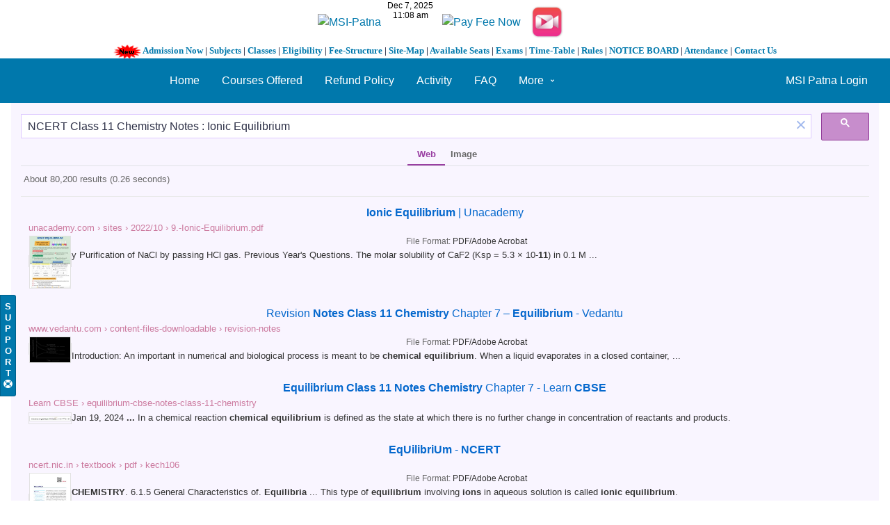

--- FILE ---
content_type: text/html; charset=UTF-8
request_url: https://kuntal.org/msipstudentslogin/search?q=NCERT%20Class%2011%20Chemistry%20Notes%20%3A%20Ionic%20Equilibrium&entity_type=object&entity_subtype=discussion&search_type=entities
body_size: 8673
content:
<!DOCTYPE html>
<html xmlns="http://www.w3.org/1999/xhtml" xml:lang="en" lang="en">
	<head>
	    <style>
* {box-sizing: border-box}
body {font-family: Verdana, sans-serif; margin:0}
.mySlides {display: none}
img {vertical-align: middle;}

/* Slideshow container */
.slideshow-container {
  max-width: 1274px;
  max-height: 397px;
  position: relative;
  margin: auto;
}

/* Next & previous buttons */
.prev, .next {
  cursor: pointer;
  position: absolute;
  top: 50%;
  width: 16px;
  padding: 16px;
  margin-top: -22px;
  color: white;
  font-weight: bold;
  font-size: 18px;
  transition: 0.6s ease;
  border-radius: 0 3px 3px 0;
  user-select: none;
}

/* Position the "next button" to the right */
.next {
  right: 0;
  border-radius: 3px 0 0 3px;
}

/* On hover, add a black background color with a little bit see-through */
.prev:hover, .next:hover {
  background-color: rgba(0,0,0,0.8);
}

/* Caption text */
.text {
  color: #f2f2f2;
  font-size: 15px;
  padding: 8px 12px;
  position: absolute;
  bottom: 8px;
  width: 100%;
  text-align: center;
}

/* Number text (1/3 etc) */
.numbertext {
  color: #f2f2f2;
  font-size: 12px;
  padding: 8px 12px;
  position: absolute;
  top: 0;
}

/* The dots/bullets/indicators */
.dot {
  cursor: pointer;
  height: 15px;
  width: 15px;
  margin: 0 2px;
  background-color: #bbb;
  border-radius: 50%;
  display: inline-block;
  transition: background-color 0.6s ease;
}

.active, .dot:hover {
  background-color: #717171;
}

/* Fading animation */
.fade {
  -webkit-animation-name: fade;
  -webkit-animation-duration: 1.5s;
  animation-name: fade;
  animation-duration: 1.5s;
}

@-webkit-keyframes fade {
  from {opacity: .4} 
  to {opacity: 1}
}

@keyframes fade {
  from {opacity: .4} 
  to {opacity: 1}
}

/* On smaller screens, decrease text size */
@media only screen and (max-width: 300px) {
  .prev, .next,.text {font-size: 11px}
}
</style>
		<center><a href="https://kuntal.org/msipstudentslogin"><img alt="MSI-Patna" src="https://www.kuntal.org/images/msipatnalogo1.png" width="590" height="74"></a><iframe src="https://free.timeanddate.com/clock/i4dxgrzk/n1040/fn2/fs12/tt0/tw0/tm1/ts1/tb4" frameborder="0" width="84" height="36"></iframe> <a href="https://rzp.io/rzp/26a77J90"><img src="https://kuntal.org/images/payfeeonline.jpg" width="198" height="64" alt="Pay Fee Now" border="0"></a><a href="https://www.youtube.com/channel/UCM9pAGM4bcWlND7shz4hFSw"target=_blank"><img alt="MSI-Patna" src="https://cdn.dribbble.com/users/3085650/screenshots/5936598/untitled-1_2x.jpg" width="74" height="74"><br/><strong><font face="Verdana" size="2"><img height="20" src="https://www.kuntal.org/msip/gif-new.gif" alt="MSI - Patna" width="40" border="0"> <a href="https://kuntal.org/msipstudentslogin/pages/view/68/admission-open-for-2019">Admission Now</a> | <a href="https://kuntal.org/msipstudentslogin/pages/view/73/subjects">Subjects</a> | <a href="https://kuntal.org/msipstudentslogin/pages/view/74/classes">Classes</a> | <a href="https://kuntal.org/msipstudentslogin/pages/view/76/eligibility">Eligibility</a> | <a href="https://kuntal.org/msipstudentslogin/pages/view/77/fee-structure">Fee-Structure</a> | <a href="https://kuntal.org/msipstudentslogin/pages/view/78/site-map">Site-Map</a> | <a href="https://kuntal.org/msipstudentslogin/pages/view/79/available-seats">Available Seats</a> | <a href="https://kuntal.org/msipstudentslogin/pages/view/80/exams">Exams</a> | <a href="https://kuntal.org/msipstudentslogin/pages/view/81/time-table">Time-Table</a> | <a href="https://kuntal.org/msipstudentslogin/pages/view/90/rules-and-regulations">Rules</a> | <a href="https://kuntal.org/msipstudentslogin/pages/view/87/notice-board">NOTICE BOARD</a> | <a href="https://kuntal.org/msipstudentslogin/pages/view/89/student-attendance">Attendance</a> | <a href="https://kuntal.org/msipstudentslogin/pages/view/91/contact-us-msi-patna-tuition-centre">Contact Us</a></font></strong></center>
<title>Search : Mandakini Study Institute - Patna</title><link rel="alternative" type="application/rss+xml" title="RSS" href="https://kuntal.org/msipstudentslogin/search?q=NCERT%20Class%2011%20Chemistry%20Notes%20%3A%20Ionic%20Equilibrium&amp;entity_type=object&amp;entity_subtype=discussion&amp;search_type=entities&amp;view=rss"><link rel="apple-touch-icon" href="https://kuntal.org/msipstudentslogin/cache/1640881002/default/graphics/favicon-128.png"><link rel="icon" href="https://kuntal.org/msipstudentslogin/cache/1640881002/default/graphics/favicon.ico"><link rel="icon" sizes="16x16 32x32 48x48 64x64 128x128" type="image/svg+xml" href="https://kuntal.org/msipstudentslogin/cache/1640881002/default/graphics/favicon.svg"><link rel="icon" sizes="16x16" type="image/png" href="https://kuntal.org/msipstudentslogin/cache/1640881002/default/graphics/favicon-16.png"><link rel="icon" sizes="32x32" type="image/png" href="https://kuntal.org/msipstudentslogin/cache/1640881002/default/graphics/favicon-32.png"><link rel="icon" sizes="64x64" type="image/png" href="https://kuntal.org/msipstudentslogin/cache/1640881002/default/graphics/favicon-64.png"><link rel="icon" sizes="128x128" type="image/png" href="https://kuntal.org/msipstudentslogin/cache/1640881002/default/graphics/favicon-128.png"><link rel="manifest" href="https://kuntal.org/msipstudentslogin/manifest.json"><link rel="stylesheet" href="https://kuntal.org/msipstudentslogin/cache/1640881002/default/font-awesome/css/all.min.css"><link rel="stylesheet" href="https://kuntal.org/msipstudentslogin/cache/1640881002/default/elgg.css"><meta content='Search : Mandakini Study Institute - Patna - Tuition Center' name='description'/>
<meta content='Search : Mandakini Study Institute - Patna, Tuition Centre, Patna Tuition, Tuition,Tuition Classes , Tuition center in patna, patna tuition center, patna tuition centre' name='keywords'/>
<meta name="viewport" content="width=device-width, initial-scale=1.0, maximum-scale=1.0, user-scalable=0">
<meta name="mobile-web-app-capable" content="yes">
<meta name="apple-mobile-web-app-capable" content="yes">
<META NAME="Author" content="kuntal.org/msipstudentslogin/">
<META NAME="classification" CONTENT="consumer">
<META NAME="distribution"   CONTENT="global">
<META NAME="rating"         CONTENT="general">
<META NAME="robots"         CONTENT="index,follow">
<META NAME="resource-type"  CONTENT="document">
<META NAME="revisit-after"  CONTENT="30 days">
<META NAME="return-after"   CONTENT="30 days">
<META NAME="copyright"      CONTENT="Copyright © 2011-2019 [ MSI-Patna ] Kuntal.org, All Rights Reserved">
<META NAME="web author"     CONTENT="www.kuntal.org/msipstudentslogin/">
<META NAME="publisher"      CONTENT="www.kuntal.org/msipstudentslogin/">
<meta name="google-site-verification" content="M-5effTvDqaJ4qpso-n-4hXYGiE-YwFCdohaCQ7fLCs" />
  <meta content="2AB2B5774D981DB297A226FA91D03D5F" name="msvalidate.01">
<link rel="shortcut icon" href="https://www.kuntal.org/274dcf1.jpg" type="image/x-icon" />
<script>
		require = function () {
		// handled in the view "elgg.js"
		_require_queue.push(arguments);
	};
	_require_queue = [];
</script>
		
	</head>
	<body >
		<div class="elgg-page elgg-page-default"><div class="elgg-page-section elgg-page-messages"><div class="elgg-inner"><ul class="elgg-system-messages"><li class="hidden"></li></ul></div></div><div class="elgg-page-section elgg-page-topbar"><div class="elgg-inner">
<div class="elgg-nav-logo">
	<!-- AddThis Button BEGIN -->
<div class="addthis_toolbox addthis_default_style addthis_32x32_style">
<a class="addthis_button_preferred_1"></a>
<a class="addthis_button_preferred_2"></a>
<a class="addthis_button_preferred_3"></a>
<a class="addthis_button_preferred_4"></a>
<a class="addthis_button_compact"></a>
<a class="addthis_counter addthis_bubble_style"></a>
</div>
<script type="text/javascript" src="https://s7.addthis.com/js/300/addthis_widget.js#pubid=xa-4ef614d108f8edb4"></script>
<!-- AddThis Button END -->
</div>

<div id="login-dropdown">
	<a href="https://kuntal.org/msipstudentslogin/login#login-dropdown-box" rel="popup" data-position="{&quot;my&quot;:&quot;right top&quot;,&quot;at&quot;:&quot;right bottom&quot;}" class="elgg-anchor"><span class="elgg-anchor-label">MSI Patna Login</span></a><div id="login-dropdown-box" class="elgg-module elgg-module-dropdown"><div class="elgg-body"><form method="post" action="https://kuntal.org/msipstudentslogin/action/login" class="elgg-form elgg-form-login elgg-js-ajax-form" enctype="multipart/form-data"><fieldset><input name="__elgg_token" value="DUsFKCY6UIgUiDjsTEqdhA" type="hidden"><input name="__elgg_ts" value="1765085901" type="hidden"><div class="elgg-field elgg-field-required"><label for="elgg-field-c8vxz6" class="elgg-field-label">Username or email<span title="Required" class="elgg-required-indicator">&ast;</span></label><div class="elgg-field-input"><input value="" type="text" name="username" autofocus="autofocus" required="required" id="elgg-field-c8vxz6" class="elgg-input-text"></div></div><div class="elgg-field elgg-field-required"><label for="elgg-field-8b5s90" class="elgg-field-label">Password<span title="Required" class="elgg-required-indicator">&ast;</span></label><div class="elgg-field-input"><input autocapitalize="off" autocorrect="off" type="password" name="password" required="required" id="elgg-field-8b5s90" class="elgg-input-password"></div></div><input name="returntoreferer" value="true" type="hidden"><div class="elgg-foot elgg-form-footer">	<div class="elgg-foot">
		<div class="elgg-level">
			<label class="float-alt">
				<input type="checkbox" name="persistent" value="true"/>
				Remember me			</label>

			<button value="MSI Patna Login" type="submit" class="elgg-button elgg-button-submit"><span class="elgg-button-label">MSI Patna Login</span></button>		</div>
		<nav class="elgg-menu-container elgg-menu-login-container" data-menu-name="login"><ul class="elgg-menu elgg-menu-login elgg-menu-login-default" data-menu-section="default"><li data-menu-item="register" class="elgg-menu-item-register "><a href="https://kuntal.org/msipstudentslogin/register" class="elgg-anchor elgg-menu-content registration_link"><span class="elgg-anchor-label">Register To MSI Patna</span></a></li>
<li data-menu-item="forgotpassword" class="elgg-menu-item-forgotpassword "><a href="https://kuntal.org/msipstudentslogin/forgotpassword" class="elgg-anchor elgg-menu-content forgot_link"><span class="elgg-anchor-label">Lost password</span></a></li></ul></nav>	</div>
</div></fieldset></form></div></div></div>

<div class="elgg-nav-button">
	<span></span>
	<span></span>
	<span></span>
</div>

<div class="elgg-nav-collapse">
	<div class="elgg-nav-search"></div><nav class="elgg-menu-container elgg-menu-site-container" data-menu-name="site"><ul class="elgg-menu elgg-menu-site elgg-menu-site-default" data-menu-section="default"><li data-menu-item="custom3" class="elgg-menu-item-custom3 "><a href="https://www.msipatna.com" class="elgg-anchor elgg-menu-content"><span class="elgg-anchor-label">Home</span></a></li>
<li data-menu-item="custom4" class="elgg-menu-item-custom4 "><a href="https://kuntal.org/msipstudentslogin/pages/view/86/courses-offered" class="elgg-anchor elgg-menu-content"><span class="elgg-anchor-label">Courses Offered</span></a></li>
<li data-menu-item="custom5" class="elgg-menu-item-custom5 "><a href="https://kuntal.org/msipstudentslogin/pages/view/891/refund-policy-mandakini-study-institute-patna" class="elgg-anchor elgg-menu-content"><span class="elgg-anchor-label">Refund Policy</span></a></li>
<li data-menu-item="activity" class="elgg-menu-item-activity "><a href="https://kuntal.org/msipstudentslogin/activity" class="elgg-anchor elgg-menu-content"><span class="elgg-icon elgg-icon-clock-o elgg-anchor-icon far fa-clock"></span><span class="elgg-anchor-label">Activity</span></a></li>
<li data-menu-item="faq" class="elgg-menu-item-faq "><a href="https://kuntal.org/msipstudentslogin/user_support/faq" class="elgg-anchor elgg-menu-content"><span class="elgg-icon elgg-icon-question-circle elgg-anchor-icon fas fa-question-circle"></span><span class="elgg-anchor-label">FAQ</span></a></li>
<li data-menu-item="more" class="elgg-menu-item-more "><a href="javascript:void(0);" class="elgg-anchor elgg-menu-content elgg-menu-closed elgg-menu-parent elgg-non-link"><span class="elgg-anchor-label">More</span><span class="elgg-icon elgg-icon-angle-down elgg-anchor-icon-alt fas fa-angle-down"></span></a><ul class="elgg-menu elgg-child-menu"><li data-menu-item="groups" class="elgg-menu-item-groups "><a href="https://kuntal.org/msipstudentslogin/groups/all" class="elgg-anchor elgg-menu-content"><span class="elgg-icon elgg-icon-users elgg-anchor-icon fas fa-users"></span><span class="elgg-anchor-label">Groups</span></a></li>
<li data-menu-item="blog" class="elgg-menu-item-blog "><a href="https://kuntal.org/msipstudentslogin/blog/all" class="elgg-anchor elgg-menu-content"><span class="elgg-icon elgg-icon-pencil-square-o elgg-anchor-icon far fa-edit"></span><span class="elgg-anchor-label">MSI Patna Blogs</span></a></li>
<li data-menu-item="bookmarks" class="elgg-menu-item-bookmarks "><a href="https://kuntal.org/msipstudentslogin/bookmarks" class="elgg-anchor elgg-menu-content"><span class="elgg-icon elgg-icon-bookmark-o elgg-anchor-icon far fa-bookmark"></span><span class="elgg-anchor-label">MSI Patna Bookmarks</span></a></li>
<li data-menu-item="file" class="elgg-menu-item-file "><a href="https://kuntal.org/msipstudentslogin/file" class="elgg-anchor elgg-menu-content"><span class="elgg-icon elgg-icon-files-o elgg-anchor-icon far fa-copy"></span><span class="elgg-anchor-label">MSI Patna Files</span></a></li>
<li data-menu-item="custom1" class="elgg-menu-item-custom1 "><a href="https://kuntal.org/msipstudentslogin/pages/view/72/online-study" class="elgg-anchor elgg-menu-content"><span class="elgg-anchor-label">Online Study</span></a></li>
<li data-menu-item="pages" class="elgg-menu-item-pages "><a href="https://kuntal.org/msipstudentslogin/pages" class="elgg-anchor elgg-menu-content"><span class="elgg-icon elgg-icon-file-text-o elgg-anchor-icon far fa-file-alt"></span><span class="elgg-anchor-label">Pages</span></a></li>
<li data-menu-item="photos" class="elgg-menu-item-photos "><a href="https://kuntal.org/msipstudentslogin/photos/siteimagesall" class="elgg-anchor elgg-menu-content"><span class="elgg-icon elgg-icon-file-image-o elgg-anchor-icon far fa-file-image"></span><span class="elgg-anchor-label">Photos</span></a></li>
<li data-menu-item="poll" class="elgg-menu-item-poll "><a href="https://kuntal.org/msipstudentslogin/poll/all" class="elgg-anchor elgg-menu-content"><span class="elgg-icon elgg-icon-chart-pie elgg-anchor-icon fas fa-chart-pie"></span><span class="elgg-anchor-label">Polls</span></a></li>
<li data-menu-item="questions" class="elgg-menu-item-questions "><a href="https://kuntal.org/msipstudentslogin/questions/all" class="elgg-anchor elgg-menu-content"><span class="elgg-icon elgg-icon-question elgg-anchor-icon fas fa-question"></span><span class="elgg-anchor-label">Questions</span></a></li>
<li data-menu-item="members" class="elgg-menu-item-members "><a href="https://kuntal.org/msipstudentslogin/members" class="elgg-anchor elgg-menu-content"><span class="elgg-icon elgg-icon-address-book-o elgg-anchor-icon far fa-address-book"></span><span class="elgg-anchor-label">Students</span></a></li>
<li data-menu-item="help_center" class="elgg-menu-item-help-center "><a href="https://kuntal.org/msipstudentslogin/user_support/help_center" class="elgg-anchor elgg-menu-content elgg-lightbox"><span class="elgg-icon elgg-icon-life-ring-regular elgg-anchor-icon far fa-life-ring"></span><span class="elgg-anchor-label">Support</span></a></li>
<li data-menu-item="thewire" class="elgg-menu-item-thewire "><a href="https://kuntal.org/msipstudentslogin/thewire/all" class="elgg-anchor elgg-menu-content"><span class="elgg-icon elgg-icon-comments-o elgg-anchor-icon far fa-comments"></span><span class="elgg-anchor-label">The Wire</span></a></li>
<li data-menu-item="custom2" class="elgg-menu-item-custom2 "><a href="https://kuntal.org/msipstudentslogin/pages/view/129/daily-lecture-sheet" class="elgg-anchor elgg-menu-content"><span class="elgg-anchor-label">Video Lectures</span></a></li></ul></li></ul></nav></div>
</div></div><div class="elgg-page-section elgg-page-header"><div class="elgg-inner">    <center>
<script async src="https://cse.google.com/cse.js?cx=partner-pub-2137160079922115:3307967656"></script>
<div class="gcse-search"></div>

 </div></div><div class="elgg-page-section elgg-page-body"><div class="elgg-inner"><div class="slideshow-container">

<div class="mySlides fade">
    
  <div class="numbertext">1 / 3</div>
  <img src="https://kuntal.org/images/msipatnalogo2020.jpg" style="width:100%">
  <div class="text"></div>
</div>

<div class="mySlides fade">
  <div class="numbertext">2 / 3</div>
  <img src="https://kuntal.org/images/msipatnalogo.jpg" style="width:100%">
  <div class="text"></div>
</div>

<div class="mySlides fade">
  <div class="numbertext">3 / 3</div>
  <img src="https://kuntal.org/images/msi-patna.jpg" style="width:100%">
  <div class="text"></div>
</div>

<a class="prev" onclick="plusSlides(-1)">&#10094;</a>
<a class="next" onclick="plusSlides(1)">&#10095;</a>

</div>
<br>

<div style="text-align:center">
  <span class="dot" onclick="currentSlide(1)"></span> 
  <span class="dot" onclick="currentSlide(2)"></span> 
  <span class="dot" onclick="currentSlide(3)"></span> 
</div>

<script>
var slideIndex = 1;
showSlides(slideIndex);

function plusSlides(n) {
  showSlides(slideIndex += n);
}

function currentSlide(n) {
  showSlides(slideIndex = n);
}

function showSlides(n) {
  var i;
  var slides = document.getElementsByClassName("mySlides");
  var dots = document.getElementsByClassName("dot");
  if (n > slides.length) {slideIndex = 1}    
  if (n < 1) {slideIndex = slides.length}
  for (i = 0; i < slides.length; i++) {
      slides[i].style.display = "none";  
  }
  for (i = 0; i < dots.length; i++) {
      dots[i].className = dots[i].className.replace(" active", "");
  }
  slides[slideIndex-1].style.display = "block";  
  dots[slideIndex-1].className += " active";
}
</script>
    
<div class="elgg-layout clearfix elgg-layout-one-sidebar"><div class="elgg-head elgg-layout-header">
	<h2 class="elgg-heading-main">Results for "<span class="search-highlight search-highlight-color1">NCERT</span> <span class="search-highlight search-highlight-color2">Class</span> <span class="search-highlight search-highlight-color3">11</span> <span class="search-highlight search-highlight-color4">Chemistry</span> <span class="search-highlight search-highlight-color5">Notes</span> <span class="search-highlight search-highlight-color6">:</span> <span class="search-highlight search-highlight-color7">Ionic</span> <span class="search-highlight search-highlight-color8">Equilibrium</span>"</h2></div>
<div class="elgg-layout-columns">
<div class="elgg-main elgg-body elgg-layout-body clearfix">
	<div class="elgg-layout-content clearfix">
	<form method="get" action="https://kuntal.org/msipstudentslogin/search" class="elgg-form elgg-form-search"><fieldset><div class="elgg-field elgg-field-required"><div class="elgg-field-input"><input value="NCERT Class 11 Chemistry Notes : Ionic Equilibrium" type="text" class="elgg-input-text search-input" size="21" name="q" autocapitalize="off" autocorrect="off" required="required" placeholder="Search" id="elgg-field-axuaiq"></div></div><div class="elgg-field"><div class="elgg-field-input"><button value="&lt;span class=&quot;elgg-icon elgg-icon-search fas fa-search&quot;&gt;&lt;/span&gt;" id="elgg-field-y29w4p" type="submit" class="elgg-button elgg-button-submit"><span class="elgg-button-label"><span class="elgg-icon elgg-icon-search fas fa-search"></span></span></button></div></div><input name="entity_subtype" value="discussion" type="hidden"><input name="entity_type" value="object" type="hidden"><input name="search_type" value="entities" type="hidden"></fieldset></form><p class='elgg-no-results'>No results found.</p></div>
</div>
<div class="elgg-sidebar elgg-layout-sidebar clearfix">
	<div class="elgg-module elgg-page-menu elgg-module-info"><div class="elgg-body"><nav class="elgg-menu-container elgg-menu-page-container" data-menu-name="page"><ul class="elgg-menu elgg-menu-page elgg-menu-page-default" data-menu-section="default"><li data-menu-item="all" class="elgg-menu-item-all "><a href="https://kuntal.org/msipstudentslogin/search?q=NCERT%20Class%2011%20Chemistry%20Notes%20%3A%20Ionic%20Equilibrium&amp;search_type=all" class="elgg-anchor elgg-menu-content"><span class="elgg-anchor-label">All</span><span class="elgg-badge">2</span></a></li>
<li data-menu-item="item:group:group" class="elgg-menu-item-item-group-group "><a href="https://kuntal.org/msipstudentslogin/search?q=NCERT%20Class%2011%20Chemistry%20Notes%20%3A%20Ionic%20Equilibrium&amp;entity_type=group&amp;entity_subtype=group&amp;search_type=entities" class="elgg-anchor elgg-menu-content"><span class="elgg-anchor-label">Group</span><span class="elgg-badge">0</span></a></li>
<li data-menu-item="item:object:album" class="elgg-menu-item-item-object-album "><a href="https://kuntal.org/msipstudentslogin/search?q=NCERT%20Class%2011%20Chemistry%20Notes%20%3A%20Ionic%20Equilibrium&amp;entity_type=object&amp;entity_subtype=album&amp;search_type=entities" class="elgg-anchor elgg-menu-content"><span class="elgg-anchor-label">Albums</span><span class="elgg-badge">0</span></a></li>
<li data-menu-item="item:object:blog" class="elgg-menu-item-item-object-blog "><a href="https://kuntal.org/msipstudentslogin/search?q=NCERT%20Class%2011%20Chemistry%20Notes%20%3A%20Ionic%20Equilibrium&amp;entity_type=object&amp;entity_subtype=blog&amp;search_type=entities" class="elgg-anchor elgg-menu-content"><span class="elgg-anchor-label">Blog</span><span class="elgg-badge">0</span></a></li>
<li data-menu-item="item:object:bookmarks" class="elgg-menu-item-item-object-bookmarks "><a href="https://kuntal.org/msipstudentslogin/search?q=NCERT%20Class%2011%20Chemistry%20Notes%20%3A%20Ionic%20Equilibrium&amp;entity_type=object&amp;entity_subtype=bookmarks&amp;search_type=entities" class="elgg-anchor elgg-menu-content"><span class="elgg-anchor-label">Bookmark</span><span class="elgg-badge">0</span></a></li>
<li data-menu-item="item:object:comment" class="elgg-menu-item-item-object-comment "><a href="https://kuntal.org/msipstudentslogin/search?q=NCERT%20Class%2011%20Chemistry%20Notes%20%3A%20Ionic%20Equilibrium&amp;entity_type=object&amp;entity_subtype=comment&amp;search_type=entities" class="elgg-anchor elgg-menu-content"><span class="elgg-anchor-label">Comment</span><span class="elgg-badge">0</span></a></li>
<li data-menu-item="item:object:discussion" class="elgg-menu-item-item-object-discussion  elgg-state-selected"><a href="https://kuntal.org/msipstudentslogin/search?q=NCERT%20Class%2011%20Chemistry%20Notes%20%3A%20Ionic%20Equilibrium&amp;entity_type=object&amp;entity_subtype=discussion&amp;search_type=entities" class="elgg-anchor elgg-menu-content"><span class="elgg-anchor-label">Discussion topic</span><span class="elgg-badge">0</span></a></li>
<li data-menu-item="item:object:faq" class="elgg-menu-item-item-object-faq "><a href="https://kuntal.org/msipstudentslogin/search?q=NCERT%20Class%2011%20Chemistry%20Notes%20%3A%20Ionic%20Equilibrium&amp;entity_type=object&amp;entity_subtype=faq&amp;search_type=entities" class="elgg-anchor elgg-menu-content"><span class="elgg-anchor-label">User support FAQ</span><span class="elgg-badge">0</span></a></li>
<li data-menu-item="item:object:file" class="elgg-menu-item-item-object-file "><a href="https://kuntal.org/msipstudentslogin/search?q=NCERT%20Class%2011%20Chemistry%20Notes%20%3A%20Ionic%20Equilibrium&amp;entity_type=object&amp;entity_subtype=file&amp;search_type=entities" class="elgg-anchor elgg-menu-content"><span class="elgg-anchor-label">File</span><span class="elgg-badge">1</span></a></li>
<li data-menu-item="item:object:help" class="elgg-menu-item-item-object-help "><a href="https://kuntal.org/msipstudentslogin/search?q=NCERT%20Class%2011%20Chemistry%20Notes%20%3A%20Ionic%20Equilibrium&amp;entity_type=object&amp;entity_subtype=help&amp;search_type=entities" class="elgg-anchor elgg-menu-content"><span class="elgg-anchor-label">User support Contextual help</span><span class="elgg-badge">0</span></a></li>
<li data-menu-item="item:object:image" class="elgg-menu-item-item-object-image "><a href="https://kuntal.org/msipstudentslogin/search?q=NCERT%20Class%2011%20Chemistry%20Notes%20%3A%20Ionic%20Equilibrium&amp;entity_type=object&amp;entity_subtype=image&amp;search_type=entities" class="elgg-anchor elgg-menu-content"><span class="elgg-anchor-label">Photos</span><span class="elgg-badge">0</span></a></li>
<li data-menu-item="item:object:page" class="elgg-menu-item-item-object-page "><a href="https://kuntal.org/msipstudentslogin/search?q=NCERT%20Class%2011%20Chemistry%20Notes%20%3A%20Ionic%20Equilibrium&amp;entity_type=object&amp;entity_subtype=page&amp;search_type=entities" class="elgg-anchor elgg-menu-content"><span class="elgg-anchor-label">Page</span><span class="elgg-badge">1</span></a></li>
<li data-menu-item="item:object:poll" class="elgg-menu-item-item-object-poll "><a href="https://kuntal.org/msipstudentslogin/search?q=NCERT%20Class%2011%20Chemistry%20Notes%20%3A%20Ionic%20Equilibrium&amp;entity_type=object&amp;entity_subtype=poll&amp;search_type=entities" class="elgg-anchor elgg-menu-content"><span class="elgg-anchor-label">Poll</span><span class="elgg-badge">0</span></a></li>
<li data-menu-item="item:object:question" class="elgg-menu-item-item-object-question "><a href="https://kuntal.org/msipstudentslogin/search?q=NCERT%20Class%2011%20Chemistry%20Notes%20%3A%20Ionic%20Equilibrium&amp;entity_type=object&amp;entity_subtype=question&amp;search_type=entities" class="elgg-anchor elgg-menu-content"><span class="elgg-anchor-label">Question</span><span class="elgg-badge">0</span></a></li>
<li data-menu-item="item:object:support_ticket" class="elgg-menu-item-item-object-support-ticket "><a href="https://kuntal.org/msipstudentslogin/search?q=NCERT%20Class%2011%20Chemistry%20Notes%20%3A%20Ionic%20Equilibrium&amp;entity_type=object&amp;entity_subtype=support_ticket&amp;search_type=entities" class="elgg-anchor elgg-menu-content"><span class="elgg-anchor-label">User support Ticket</span><span class="elgg-badge">0</span></a></li>
<li data-menu-item="item:object:thewire" class="elgg-menu-item-item-object-thewire "><a href="https://kuntal.org/msipstudentslogin/search?q=NCERT%20Class%2011%20Chemistry%20Notes%20%3A%20Ionic%20Equilibrium&amp;entity_type=object&amp;entity_subtype=thewire&amp;search_type=entities" class="elgg-anchor elgg-menu-content"><span class="elgg-anchor-label">Wire post</span><span class="elgg-badge">0</span></a></li>
<li data-menu-item="item:object:tidypics_batch" class="elgg-menu-item-item-object-tidypics-batch "><a href="https://kuntal.org/msipstudentslogin/search?q=NCERT%20Class%2011%20Chemistry%20Notes%20%3A%20Ionic%20Equilibrium&amp;entity_type=object&amp;entity_subtype=tidypics_batch&amp;search_type=entities" class="elgg-anchor elgg-menu-content"><span class="elgg-anchor-label">Photo uploads</span><span class="elgg-badge">0</span></a></li>
<li data-menu-item="item:user:user" class="elgg-menu-item-item-user-user "><a href="https://kuntal.org/msipstudentslogin/search?q=NCERT%20Class%2011%20Chemistry%20Notes%20%3A%20Ionic%20Equilibrium&amp;entity_type=user&amp;entity_subtype=user&amp;search_type=entities" class="elgg-anchor elgg-menu-content"><span class="elgg-anchor-label">Student</span><span class="elgg-badge">0</span></a></li></ul></nav></div></div></div>
</div></div></div></div><div class="elgg-page-section elgg-page-footer"><div class="elgg-inner"><p align="center">
 
            <br/><FONT face=Georgia size=4></FONT></P></TD></TR></TBODY></TABLE></P><center><b><a href="https://wa.me/message/HYXQH7XEB5KFE1"><img height="30" src="https://kuntal.org/images/KuntalOrgWhatsapp.png" width="30" alt="Kuntal.Org | Whatsapp"></a>      <a href="https://www.youtube.com/channel/UCM9pAGM4bcWlND7shz4hFSw"><img height="30" src="https://cdn1.iconfinder.com/data/icons/logotypes/32/youtube-512.png"  width="30" alt="MSI-Patna | Youtube"></a>      <a href="https://www.facebook.com/msipatna/"><img height="30" src="https://kuntal.org/facebook_logos_PNG19759.png"  width="30" alt="MSI-Patna | Facebook"></a>      <a href="https://twitter.com/msipatna"/><img height="30" src="https://kuntal.org/small-twitter-icon-png-23.jpg"  width="30" alt="MSI-Patna | Twitter"></a>      <a href="https://www.instagram.com/msipatna/"><img height="30" src="https://cdn2.iconfinder.com/data/icons/instagram-new/512/instagram-logo-color-512.png"  width="30" alt="MSI-Patna | Instagram"></a>      <a href="https://msipatna.blogspot.com"><img height="30" src="https://www.ya-graphic.com/wp-content/uploads/2012/11/blogger.jpg"  width="30" alt="MSI-Patna | Blogger"></a></b></br></a>
<a href="https://kuntal.org/msipatna"><img src="https://www.kuntal.org/images/kuntalorglogo-removebg-preview (2).png" alt="KUNTAL.ORG | MSIPATNA.COM"></a><br><font face="Arial" size="2">&copy; 2011 - 2025  [ MSI-Patna ] Kuntal.Org Inc. All Rights Reserved...</br><a href="https://kuntal.org/msipstudentslogin/about"><b>About</b></a> | <a href="https://kuntal.org/msipstudentslogin/terms"><b>Terms</b></a> | <a href="https://kuntal.org/msipstudentslogin/privacy"><b>Privacy</b></a> | <a href="https://kuntal.org/msipstudentslogin/pages/view/91/contact-us-msi-patna-tuition-centre"><font face="Arial" size=
          "2"><strong>Contact Us</strong></font></a> | <a href="https://kuntal.org/msipstudentslogin/pages/view/891/refund-policy-mandakini-study-institute-patna"><font face="Arial" size=
          "2"><strong>MSI-Patna Refund Policy</strong></font></a> | <a href="https://kuntal.org" title="Kuntal.Org">Powered by Kuntal.Org</a><br>
<script src="https://images.dmca.com/Badges/DMCABadgeHelper.min.js"> </script>
<!-- Global site tag (gtag.js) - Google Analytics -->
<script async src="https://www.googletagmanager.com/gtag/js?id=UA-80716414-1"></script>
<script>
  window.dataLayer = window.dataLayer || [];
  function gtag(){dataLayer.push(arguments);}
  gtag('js', new Date());

  gtag('config', 'UA-80716414-1');
</script><!-- Google tag (gtag.js) -->
<script async src="https://www.googletagmanager.com/gtag/js?id=G-EQ2XJKKVDT"></script>
<script>
  window.dataLayer = window.dataLayer || [];
  function gtag(){dataLayer.push(arguments);}
  gtag('js', new Date());

  gtag('config', 'G-EQ2XJKKVDT');
</script></center><div id="user-support-button" title="Click to open the Help Center" class="position-horizontal-left position-vertical-bottom" style="bottom: 150px;"><a href="https://kuntal.org/msipstudentslogin/user_support/help_center" class="elgg-anchor user-support-button-help-center elgg-lightbox"><span class="elgg-anchor-label">S<br />u<br />p<br />p<br />o<br />r<br />t<br /></span><span class="elgg-icon elgg-icon-life-ring elgg-anchor-icon-alt fas fa-life-ring"></span></a></div></div></div></div><!-- Default Statcounter code for Kuntal.org
http://www.kuntal.org -->
<script type="text/javascript">
var sc_project=10905765; 
var sc_invisible=1; 
var sc_security="6893aa93"; 
</script>
<script type="text/javascript"
src="https://www.statcounter.com/counter/counter.js"
async></script>
<noscript><div class="statcounter"><a title="Web Analytics"
href="https://statcounter.com/" target="_blank"><img
class="statcounter"
src="https://c.statcounter.com/10905765/0/6893aa93/1/"
alt="Web Analytics"></a></div></noscript>
<!-- End of Statcounter Code -->
<script>
var elgg = {"config":{"lastcache":1640881002,"viewtype":"default","simplecache_enabled":1,"current_language":"en"},"security":{"token":{"__elgg_ts":1765085901,"__elgg_token":"DUsFKCY6UIgUiDjsTEqdhA"}},"session":{"user":null,"token":"taaH-GgrG5hVHplgnVFsd9"},"_data":{}};
</script><script src="https://kuntal.org/msipstudentslogin/cache/1640881002/default/jquery.js"></script><script src="https://kuntal.org/msipstudentslogin/cache/1640881002/default/jquery-ui.js"></script><script src="https://kuntal.org/msipstudentslogin/cache/1640881002/default/elgg/require_config.js"></script><script src="https://kuntal.org/msipstudentslogin/cache/1640881002/default/require.js"></script><script src="https://kuntal.org/msipstudentslogin/cache/1640881002/default/elgg.js"></script><script>
require([
    "input/form",
    "page/elements/topbar"
]);
</script>	</body>
</html>


--- FILE ---
content_type: text/html; charset=UTF-8
request_url: https://syndicatedsearch.goog/cse_v2/ads?sjk=up1q3sI4TiatEKoeyvSYmg%3D%3D&adsafe=low&cx=partner-pub-2137160079922115%3A3307967656&fexp=73217441%2C73217442%2C20606%2C17301437%2C17301440%2C17301441%2C17301548%2C17301266%2C72717108&client=google-coop&q=NCERT%20Class%2011%20Chemistry%20Notes%20%3A%20Ionic%20Equilibrium&r=m&hl=en&ivt=0&type=0&oe=UTF-8&ie=UTF-8&format=p4&ad=p4&nocache=9721765085904551&num=0&output=uds_ads_only&source=gcsc&v=3&bsl=10&pac=0&u_his=2&u_tz=0&dt=1765085904553&u_w=1280&u_h=720&biw=1280&bih=720&psw=1280&psh=1355&frm=0&uio=-&drt=0&jsid=csa&jsv=839322201&rurl=https%3A%2F%2Fkuntal.org%2Fmsipstudentslogin%2Fsearch%3Fq%3DNCERT%2520Class%252011%2520Chemistry%2520Notes%2520%253A%2520Ionic%2520Equilibrium%26entity_type%3Dobject%26entity_subtype%3Ddiscussion%26search_type%3Dentities
body_size: 8337
content:
<!doctype html><html lang="en"> <head>    <meta content="NOINDEX, NOFOLLOW" name="ROBOTS"> <meta content="telephone=no" name="format-detection"> <meta content="origin" name="referrer"> <title>Ads by Google</title>   </head> <body>  <div id="adBlock">    </div>  <script nonce="36uuLlGXvOd92vsxU6Pq5w">window.AFS_AD_REQUEST_RETURN_TIME_ = Date.now();window.IS_GOOGLE_AFS_IFRAME_ = true;(function(){window.ad_json={"caps":[{"n":"queryId","v":"0RI1acSxBq2N_b8PpKmL-A8"},{"n":"isCse","v":"t"}],"bg":{"i":"https://www.google.com/js/bg/9DNLObOv2U2YTiRSbWQgNlwyvGQNCMtvR6bR7sCkdDQ.js","p":"TJyv4HgGUquDo65Bi5d3tMwAWTthwCKo/DlzfTlBO4U/4YBS5Xu7GTF6ZPIgfppAShpf6D3ckDqjdP6S6h6kQ8kJQ3bpEX5xvcI6+iC4NArwziwY2bUT4w4Cmy85Tenq7rmALSP85Ko+vLUy4w5O47xOGPumX4cyMwqXmzdn1lHt400cQgVwxmlyJpLQdxK8GPGq54k0ZQj/91TlCxc5fdBExL04fKAbHbahQiLsDcN4LRv1V4mspnbK+QQy24kUgcjRbB6E5+bP3p45ifNZynADcOVqCPJ/Bx58fGwIPGUTA9+MWiMPHrtVw/+RaU/LewzUlxAsUTEnG4S342vbWPI0V+J6s4TS8lCiHGwg+bT2v4WYJWG6cOqOGbq+Xkplv57RsC6UgM01n9ODGus9qW1kvxnS6HxqBKkfY2LR/lg1Q/BIhLQ08lbgfic7cRAc7NihwgY/[base64]/4r0gDnXOV1WWzECyH1TeAa9oq3WUOhue6OQbN69TT8D2m9HTYmVLW3ifRebaEo5Q6JXPXURzOsefZi59nsL/p5giBrjrvSSUeLRAloqBQ6vt+IDXRaJPkvRHmJoVRYfQYvQSOnbGwFMLkymFTo3WUt3oH2Y7wg0goOPOU3vMkCbedQNtq6m+ovHSXZRAY9VyPGavt2uNMOB5C45vxFqaGeLmViBN1zoLOqkVEuZbKsMEKvhlFDJ8ZkqRMzVBz0h/vtsX9hjG15fFI7s9ilmKa8GsbsFvVE2rF2AgtgdB3PaEldT7047P2TFfXifVlm0zJ5VVwGpOc8d/XoLAuKcUoa+nNo6NrHJbEcwW3+lIOdlaw/XjYEsZvAIonQgY6cFLxKBPk5RWTe+9Ep7gG0q77ebSNt7NWJEn9siri9lT8XVmoOWf5G1hjPgRx6xsDZTo/TDzN/TaYMTo79p+h7jC0C7ZOwabpmt93suYRO/OpmagyIKhliG6mi3OKVHqBISnfFsBtE57Sq4Jj66j+Nnus60iJWhou24qsKXAYCWWxK3/[base64]/0eJ90wZFlbjhroVRLiwzo74TuvFjIaQDMq1FPOBmxlFbT15ujL/iE0xddTMS8xzLoedPG3Dir/OKFUaEmvIWXqphRL04AFXQZwfBoCi940GD6ueqYmvRNxiJmm98X1K+gC6ugtbPVuhtOrUG7kttPab7ViWgn+vhFUSHr8WVSfiJA9Cosl6xvzWAeRli7TnDf/3EzUG9prtSGo6d6DbiirG3FjNuM8MpINi7iw/g9U+VnqENwlQhTtFWgbAo4SPPFs0YaVf52mXa7ZT+5w8zXgEJuv8x7va31z2sfYpY5vr585SahheLiudLWbyiJSEIhgjcFWqZArGT+/[base64]/[base64]/uik0BH+PUNKB1wdrwYXdhkxT8RKMAUUQkpTAbuWdFfIT+3Phuf/zTIZ3CC4SfBjVNqSneVm+oQVn9CU2xyVjz+IxXxC812KIyruv47zugCV+t1B5Uf1PL0V0znAHS2nVevRoOzVbE278P2OWZIZOhcE+/uX27oB+VGyA1/mKMDwjLsklNNIX/2qLy+YEf2FsZvBI30n33/GA1hm1LtDhje9AqLKicoJ2T6w+zoCEwgGfii6y/n/6eG6OEtTt7GyxIwxl3kY3asTvZ33DIURYSlWIXltj9X6uY/9X4TwxAQ/IpOALWNITzRVpBN6EAwbmCDofZGO9udZC5bEkELXfqqcWqFmmGT95zM5NRl9fAGFAabtB6xxFaHrgbSuL8IUC3GUuTyTOLpBfnFcjK2p4KTTiVRKZjXXF9FFk6mEuSnK0gEQsbW6B2nWYCi4VXLSo5D7YNpcDj+p/3Vg6NCSkh2vOD/FXVhzZDoGgYv7A7C5SQqtoa2ZdUtXsImlp/JfK5uj1coRh7u7q5yiJH1pKthDRSVUTr50RO2Hws/dfxIwWzygP+QEXOMghDKvndX7C4wmoIRogGuhrkNdOpuJm/QeUTtw9cVrLzvSnKVZZjDMCAUDLzazCV/gr/tkSTMl2DoxiYW87NolnNxboWNeaPy8hCqjDm65g6sXt/mnYVBFvn/OHFwhJjze4CNKVbx1fACwthdD9jHel+al8PQJaYlzhsjwkS1mETrh/TFRgAK8EvZcMHbeAlWK8osS4w80Yw2ZdoO2vSmA2uTgRsCI5LcNC9u145P/sIstpU27p2v0pMeEAZpbxreOxsZoxmMdIbbzPxLXRQ0yxi3KMcrJlEhrN2EeFb24YFb3JTuQo/uN2r2IvBQ2tXtiHe+j6S57WzxWAbpgJllVjqhyuaP/TK33oSsWxOJ/xvRR1M+T96aMJ7FMqpv6k18pKmw/AXLdWrwe/vreJQokZe5CPyXXCEF0Ye/okmQLCF3TeomrEX2DJnyigTf74D08/izFH2RdChjypJx5uCQASrXR8A9GYFn/rQHOcIDjt1/Ii6eSj1mcIyGTIMZ4KWq0WPjIjJQR99lzPawSg/s1OfdrT+PIiW/jRC1oUk6MNgkk3bp2icVB7vsV/o6ZuB9k+RJLWPgsQMK39EOYu92WqVGdNWPuuq/Il35LzBLl5YR17WLm3oj4JFoDrVlRlVaJt5quJHJBclPKix4J2yeBM1HGzBpFr9Ly0kAuMmKpw6k2/pyfdK3euwIIJs1u/QCEDTEA4zo223x5lvddnskzl/fahriADap40kZbtPBXu8nQb5sWPg8yBc/GgQyVH+yQjgRaannO9XHEvhL3w2Ey8gqDihFBvN0Fzdh6GclexSqWNCZbH0fY4tOBYFjGx2ptOq608zDR+P/xQFtbinQuSO1AjSEasNoTI/rajDbrR1b+HzUbi5dMs1+0b4IxkPP0q1xA+CC5Mt358MM6MslTFrXd2aENqojmm3pCoCw3tfoqn2R+IXHt+HFbDy84yPZWc48+mFeNQX/h/opm1b2TJz9abXYBqQqu9kFbbxAGS3CHuynSmiR8q1OFUb+yIH/1QmU31JRNkZqaAjRS+DAjaLZvsvxKXPODA7+iODyZ0Q79IdrQkXKYnjRmHioE9D8JLdFyMMvgR8bgm/LsyIpCPEY6O60EBnQmeiDadfKoXzXtnW4zqROOlHXv7sr+iUFuyqMZT/Xbi85VSK8fkyPYrzjjlteKq/0+RGivkD5o4Ceol/PfMRRYP52VxCPVTrgDA1ggnaexcoHPR2If/p0BPPbynlcfMg8DnhBtKmHQ03vsZ84iBWOOa/WF0yGQAcDwEvF69icXsWjKasP+o8jT+ms6Vzc9Jx/sUna+t/cwjQFjQbf9XqcnGk6y+JdeMaOn6yyEPLXoglA3iuUK+uE0vuzwgNQkBpX7vI1/A4EXi+ZKqlUTtQ5bLTstDGEnwYRQDYUrfgCjJppcX/y0+dv/gH1KIwoFgFMg6eXUIBAap+jPs2499mPy3m0xoRFclaYkdTq4iNb7eh0H9Lx8UKzjAY4hYrmKoo4jtG8FVtwMxSaoe/b587I3Kf/oafFZyG7QR5Dz65EharXpOzqbKradJl1TvYr31zlEsBLKGW6TE+GXls9yc/jWfaN/k9yuL1FGGK5IVm4F9N1xw0j2t97huhh6F+SupzAuxBVyn0BJoaT5B9uEDK11IqjjIZrqFLXyOE0Xlay39yjp9ZtxRMinQ3ea5G5f9XbW449B28tTYdiszFhLHf1nUvTtJ215NdMSd3qy+dOj3BrmFtDULyEmcFCNbQTKf2/wIjsyMAGm+TKJ08cBUjPM4hbHzuEU9PguX7ji7KyhhPmZ6DgaEbGesB4OAhX+ogTk0OyzQxL5t2DfUvvuOKTUj/awWXPYOmhDjyqsywQhjCPKEcIj2ZxoN7qTL9XfWov5tIvzkCf0d/5vC5ZAd5a/gbCv7j89+mCUzJc6Lrk05yqHz/c0RGu7cY++Y9uCtLEe/bjipyVVrKeG+V2n5JFetpzYHpVu8H4q3q2HqNYEi4VfiVXwYVL6BVpZpoSYJE+/E+9mqFTed8R5DNKrfQv1fDy2CP7DaPtij1DgZlE7TRYl0MdvO4KtllIIBNij+8M9dcysPDaXxhV6h+QcIiE2rXmobnQNGXrPouYmX5cLOh/OgMZ4YP7z+sfpUjWj6J66mXtAsdCh9fHb/rWx5k1m9bsbLwV58SVDGH8t/hM6i/ReysHEb/YmZeJV+ibZ75kgMvCtZGjkRmoNI1w/hQPDxx6pantiRDMwV8BTC8xyDu3y6BVxfRjnGfs1kE1LUcTjTD1mndQCRDbwxhTZui2fY51jxGOJbYE+lXy/m9yVCm+uvG6w279ZOu8mgujKB4FT14+U3pmSMSPaVSSPGaLrh9X2/BorbnGEFiTNicCQH2CdehNbWWmMe3QCIobHJizbGmq85OclnR6XUTWLEazsO0BaA06ichvucskURoZqzQIri37/caZW67nITX/upz0kAL8/5iLqlwxpzj2SlhLyzVcVQYsLAMOPfYs7H0vM9bwLR1NQttcIdoaaAo/ywh4fR+QddpNzyK+umBER8iYL9kzctdqOvIrIHjsTgPBkh/s72EvzOppxTi+REHuGLIal/Ig538vkuxaJ4T6yig/X14SwvHRSd4xdJbrcCgZa4uDBvd5FhXWsJQSx8+a7BV7OFK7ZVJhFE/D/8dajod3Y7HdFQ9Fr8c3Ah8Fso+hC5n+nFNflpM80axZGFjIU+Gc5xBAoXRTnzJyAtrJSb8KCi6VtO/ql7bn5bJvHnvHvGHDvuQTCbPYlGJ0lORAU0yKxxsSFh67ZEwQEraGPVnE5b0V+34dOO4y7bvOh1Kbf7TQ2LbpL0lhFr0t9pzcqjIl8tcMYv2sQx4vgexytuuotasV5q7B8yZik3I0ScTni/+kPQ45eC0zWIc3vwrhzy32KeKABiDLakTAd1gD8vrZGJVZGa5wtMRBAzy2bxi9FbgCs73z0/IsJjcL0oLsJ8rLg5vxPmTMD/sVp81gNGIB44Lj8PEBU+NsT5JEujiQLpzePbwjS4Hy0S2s5fE1uFCoeIOLDPbzp2bHo/kmMfgvzUtv6CBLJdkgSX7UHF7lEUs3cVVASp0XKnYNyqUI5fLsjm1meDCdaMsxFSnpnq0sDIqsjpQnunW66rlLY7ESpuzKsbmwauiAaWgmwinN0brlw8f3Lrs7Sid9VyMYxHxXVCre5G3Gtr3jXcyVJErtgv/MMRkXLUI7DwIfi9mwHl79YVj9tnnE9JTb5+Z8I4pE+1MGywfdKp6ag7yssejq5rR4Dz52b6gI0wnAXGVzIBMbR/CrUFrZYr6/hTfc6w5TPCm0P+FXObFmHrkaJyDA5eK2l0aPK771fQ1GMOKocMR/[base64]/lZ2g61RXc3i2XOvvKeOFYiWyICc1y7Auz0baJ9aNL4LIEOhmSs4MGlSv4GLm7Le+mYEpHc+tO5T1G6Hu9EWZoCQ0mXIAmeozxdYZngiu8Uw1Kvg2GbmC2nG/BpYS9hzm9ofPghgX9sTuaxa3zdnSkYmCRCsgtwzfizy8r1CFqmCOhq6utnKr8nIAaFQ6iOaW4plmNOCNxw3V7A6SRMyOteVlPf1c7Otv2XXlSa7z/CmWKTzQk/0P7YreECQ/Cb8tQ3SRGXHXdWPFTKpwRkvdFlyGlYkNQblauGt4Dt2SzPX4E8pOCIskcAoYadK6bLgasq3cRxOgyPJA8Hkv5pY9+OEg/+UKAkWlM3v7P/XGFLHdA9ZpGu7PHt21Dz/vEsyjZhpvOqOxyWCVx9U5S/oUbIKaH6/k6GuhsHsipdblHvK7pYSzPWEnTCbsviDvufPCw8W+I9DZB5+zIbs62cP5mYs6MrfhkyWXQQ9VkTcMyr143zbJBTDNtp63t71pUHdJLE03+ezsab15HbzCKmEAo+97/Jm/i73v9LixG9+3HdUFSRHkTwTSTYA7GMFYoIU+KHzcGCOCxsjndPulhVkFJ3Cf2F6g6lpidhaBRy4jOz++oyVzz8ezIPPszbU0k5TXAv3BQXomMYJe2Q9JaFQd+O8rnou97gAMiwzmGEf+UEwUAeZVQtFy2HXqhnxI4q3GMguYXtxQCwSG+Z3kVvvb2J3OtlRPIKp/V+aedx9VAeTYIaoaXtJA7n6vLuSfiYbEXm8/S0W4EaNeGW/PPabgJrZBBqOpmDbcjLDO5Di59dW5dwkQyDQMrlHv/[base64]/nO/lq2QymOL5Lvhon/WRhFt/01i22e27OqO38WKfpiUZLZKM+tlmVSa4JuqeqHjWZ2HXTITZLce36N7QB1Mcbt+flQcq7ZuH7XHN9pdf1/dWBTKcatQXiaDWt9wR5HvKzOR02ZhZt+Ivc5ZTxYBd8blkyik9bQJncCVDz3zysQQpEo+gBhujvM8Bvw5d/0ELglOTE9SxYXvOYG4jX6Muu9UEl9ZtUPDehjPu6Hw/+jeg91t2bQPQ0F1+2guJwgdaHIWAu6ERB3CvRV7lk09qkPHS/UW3cRuKUtO8Nhg0MKtV4Nd4LdBO+A1Rw2dlDwHJns+iSvCfimS4NvC0zV81ybTm6nngQVO48MB+zipsACPnX2NhWlWbrzQCY2+DLB4gDxajVdJY+Qr2FLuUwfOdYa1tWRTjIMrBgbRzPMwDPts1+czDgYKybdTjxHT0nbNVj2LFap2yK/scXnqv4ribf2R32t/MKJDDS09BkxRKz3WX5PAtBkLVnn2m5wK1kYWKeEFTQVLjjo+WuTtbxy85TmE+IkL+jISRIiM/6N+Ye79bd9MA7c7n2NDQTxiOcitdO/LG3ZcoUPqyfTbzDOOvL0KSIrpaOfM4tvV7NAcyM5N56t546nJM4pH0YsCD93D7lOCyo3o2RVoMdHGKMIO0wUfB2oIX8iFOEi0HyFaUAnKagXRLHic56PefObGNHd3+Zi34SAO1aSMpaeagsuPuAN6ZeQaCv3eHhBYLOYNvnw6/HD8/TdxZhoALhdxMQqByOVN2wTpXuNy9lLMxUlZn3dL+c6lR7QKWQ4EFPFPpMlRw7p4m87KyrqK9b1fLS0T/bUT6DeUliBh3Fz+N/[base64]/7APIoburnICS7vq6aatZv0f6GvOSG/p9gbTHKlf1l3xRXQ0bEvesCOn7FSs2QATMW1QroItsVGU98Oe6xPvF1DHiEo+8jHAqjLJFI5UuDlbkUsW6WPmX73nqTDuz8/aL4VV4MrBih9Cp7mkMiClxSERm4PfKIspTwyYZdDLLVefgh6bF4/Ku4EMtTsgh1BRnmQOROkf90SUgkrkrrWPO41tLj+bOVqi7PhouHosjpApXW4wE5PlRtYRt2skAYWYy8YKRcpvoWaIipwesUKgucfZJwRk7UQ3c16QhOqLZbTRysWRdZ/VG7MwTSj78u7D0dQ8bMAgUMkNMQaS5L3d7CSO0oSmmTk2Ov89eXOdiH2r2KAGFUdv6emh+vcUM7I1SkvQKiujaK8sdv3D6MuDdXm87U/lhVJcyeKyjc8mfcfRpFTfx9TeXbHom9nNhS5WyZvzWv68YqGJfJ+O3hU3JC1SowZNFv09+pka4JYKQ17HmrMiQGQ/UbHYmYCRnda0TVsjLy5dsA7mb/nnsaJMRrbNTjavOX7AvN9cdYH40z45qIcGJw2wH6x8yF77PZGpAxGczOrhYCy8y1uynbJFCeFur/MnJeF5QVSNiXtEWuquLWRgml1SjtnIzyi1ek/YEvT7sBQaKHmRtgqsZPoSEc2uTIXijVivixSbjfqxrraol4jeocWn+dHi8ak5Wj/SQQasymQXeIuH3aX9GN0Dgv4xyBm5+JJ0G9Sc8jwgOZ548qHl3QOs/QGb0vxMTMjcUZWQveFuRSLWqoNUOdr5B2tusNvGEont67BqeOm0k6ngvuIBbubpSxuovELUXDh2QMjq/N6F7aXjWW6P8HtykU/nBw6JtDeLRNpaI5QaPLZRgAT3EnBYhsO53ekiXvQpoH84y4tDcoaxLcwLGLWvNJl8hd1bS66J233nY8gJcCSHl/OdU86ROfZvhjlyprGY2m+GqZ42U+WF5AE5Wa9AGU4Mp8mp3wk43FwDey/SS8jS9IS9d1ijnEfUTrXFgMuv/5hWbvybL41ThqwveT1Cb9Hqk/YiIORqDije9z4jJ0MrKZHn+YKR2EUZ1hz01kIvxk5sSwyxw5XP47YLlHwpISPcfmY0BSr0emNunJR8eopUn95luFz168zmOEhysbXmKB9ILAXUw2+tCDgsei6A0tQHSl3n+dPsbbl6VuQCa9NwSlC1jR/aJPdYV/Cyv88Yt2ikANfLCdjZZ8Z5JZCXABNw8EQHE0DSl1k/SarBc6XUgL13xzEjMDbM5yRlT2OF+FvP95CM35T+MN6Gg5KG+RmjsEUJ8Ge7hfS/NRbAs8zoArZuMU++uTI7J6Ek2/yPD1ZCxFviqDek0/MXJgGBg0mXdia3OIyDj++60D1v25csUMdIFvGGVzbcHs44NCnmGEVOlyqO0qMYcJ4+1UC+Gg0FS4i21suSsY8Ha12gtd0NUXLdtPGinc2Y65t+sSDxRP4euEZAo8+ffVb0tbHAWohLolgY3iVPHy4I9pvR00aApg3Qy/eHV7tpPPVl2nE/3PISZt2q0ZXEmuQFtvp50xmzy6Z43br/5AAN5sIIT8QSkjsf7y13M1a85y8v1IncHA/fP5bjD1RwS34PH3nUtIE9/zv40zC0k8N0YyRSBmA9NimajgO002Lx0vdUbCM/oZ0ov3Uo84Aa2UdRyPCeTVcgZwmLgdctFU9MIhB0Qsj+k1/LPoAuJ6VpMe/5JN3Tz2TQ4Un/INrarLw7+aT9OLZQMg5k2k58deVfNm73YjkNuaJV/BhWCFEsEfhurD6F4WjsaWpw2G1yjFZ0b7E7o7kLG6mQViHYwcC5wJC4tAAkWxeD4/dm+I8EKGoY26m2aYwcrI/mIzPuVY10OulfcPVmC2ab6T4fRDF8mYrDTEDP/B6A1VLmny5oNs+vVViKdnnp4xDA4Ce3zQmKRE1emc3rlMfVZncc6fV6zWbnrQAjrnbjPXmTL/UUnvnXFvhy7WX6M/Vlu9G4xZ/Ionb5IpcI\u003d"},"gd":{"ff":{"fd":"swap","eiell":true,"pcsbs":"44","pcsbp":"8","esb":true},"cd":{"pid":"google-coop","eawp":"partner-pub-2137160079922115","qi":"0RI1acSxBq2N_b8PpKmL-A8"},"pc":{},"dc":{"d":true}}};})();</script> <script src="/adsense/search/async-ads.js?pac=0" type="text/javascript" nonce="36uuLlGXvOd92vsxU6Pq5w"></script>  </body> </html>

--- FILE ---
content_type: text/css;charset=utf-8
request_url: https://kuntal.org/msipstudentslogin/cache/1640881002/default/font-awesome/css/all.min.css
body_size: 15077
content:
/*!
 * Font Awesome Free 5.8.1 by @fontawesome - https://fontawesome.com
 * License - https://fontawesome.com/license/free (Icons: CC BY 4.0, Fonts: SIL OFL 1.1, Code: MIT License)
 */
.fa, .fab, .fal, .far, .fas { -moz-osx-font-smoothing: grayscale; -webkit-font-smoothing: antialiased; display: inline-block; font-style: normal; font-variant: normal; text-rendering: auto; line-height: 1; }
.fa-lg { font-size: 1.33333em; line-height: .75em; vertical-align: -.0667em; }
.fa-xs { font-size: .75em; }
.fa-sm { font-size: .875em; }
.fa-1x { font-size: 1em; }
.fa-2x { font-size: 2em; }
.fa-3x { font-size: 3em; }
.fa-4x { font-size: 4em; }
.fa-5x { font-size: 5em; }
.fa-6x { font-size: 6em; }
.fa-7x { font-size: 7em; }
.fa-8x { font-size: 8em; }
.fa-9x { font-size: 9em; }
.fa-10x { font-size: 10em; }
.fa-fw { text-align: center; width: 1.25em; }
.fa-ul { list-style-type: none; margin-left: 2.5em; padding-left: 0; }
.fa-ul > li { position: relative; }
.fa-li { left: -2em; position: absolute; text-align: center; width: 2em; line-height: inherit; }
.fa-border { border: .08em solid #eee; border-radius: .1em; padding: .2em .25em .15em; }
.fa-pull-left { float: left; }
.fa-pull-right { float: right; }
.fa.fa-pull-left, .fab.fa-pull-left, .fal.fa-pull-left, .far.fa-pull-left, .fas.fa-pull-left { margin-right: .3em; }
.fa.fa-pull-right, .fab.fa-pull-right, .fal.fa-pull-right, .far.fa-pull-right, .fas.fa-pull-right { margin-left: .3em; }
.fa-spin { -webkit-animation: fa-spin 2s infinite linear; -moz-animation: fa-spin 2s infinite linear; animation: fa-spin 2s infinite linear; }
.fa-pulse { -webkit-animation: fa-spin 1s infinite steps(8); -moz-animation: fa-spin 1s infinite steps(8); animation: fa-spin 1s infinite steps(8); }
@-webkit-keyframes fa-spin {
0% { -webkit-transform: rotate(0deg); transform: rotate(0deg); }
to { -webkit-transform: rotate(1turn); transform: rotate(1turn); }
}

@-moz-keyframes fa-spin {
0% { -moz-transform: rotate(0deg); transform: rotate(0deg); }
to { -moz-transform: rotate(1turn); transform: rotate(1turn); }
}

@keyframes fa-spin {
0% { -webkit-transform: rotate(0deg); -moz-transform: rotate(0deg); -ms-transform: rotate(0deg); transform: rotate(0deg); }
to { -webkit-transform: rotate(1turn); -moz-transform: rotate(1turn); -ms-transform: rotate(1turn); transform: rotate(1turn); }
}

.fa-rotate-90 { -ms-filter: "progid:DXImageTransform.Microsoft.BasicImage(rotation=1)"; -webkit-transform: rotate(90deg); -moz-transform: rotate(90deg); -ms-transform: rotate(90deg); transform: rotate(90deg); }
.fa-rotate-180 { -ms-filter: "progid:DXImageTransform.Microsoft.BasicImage(rotation=2)"; -webkit-transform: rotate(180deg); -moz-transform: rotate(180deg); -ms-transform: rotate(180deg); transform: rotate(180deg); }
.fa-rotate-270 { -ms-filter: "progid:DXImageTransform.Microsoft.BasicImage(rotation=3)"; -webkit-transform: rotate(270deg); -moz-transform: rotate(270deg); -ms-transform: rotate(270deg); transform: rotate(270deg); }
.fa-flip-horizontal { -ms-filter: "progid:DXImageTransform.Microsoft.BasicImage(rotation=0, mirror=1)"; -webkit-transform: scaleX(-1); -moz-transform: scaleX(-1); -ms-transform: scaleX(-1); transform: scaleX(-1); }
.fa-flip-vertical { -webkit-transform: scaleY(-1); -moz-transform: scaleY(-1); -ms-transform: scaleY(-1); transform: scaleY(-1); }
.fa-flip-both, .fa-flip-horizontal.fa-flip-vertical, .fa-flip-vertical { -ms-filter: "progid:DXImageTransform.Microsoft.BasicImage(rotation=2, mirror=1)"; }
.fa-flip-both, .fa-flip-horizontal.fa-flip-vertical { -webkit-transform: scale(-1); -moz-transform: scale(-1); -ms-transform: scale(-1); transform: scale(-1); }
:root .fa-flip-both, :root .fa-flip-horizontal, :root .fa-flip-vertical, :root .fa-rotate-90, :root .fa-rotate-180, :root .fa-rotate-270 { -webkit-filter: none; filter: none; }
.fa-stack { display: inline-block; height: 2em; line-height: 2em; position: relative; vertical-align: middle; width: 2.5em; }
.fa-stack-1x, .fa-stack-2x { left: 0; position: absolute; text-align: center; width: 100%; }
.fa-stack-1x { line-height: inherit; }
.fa-stack-2x { font-size: 2em; }
.fa-inverse { color: #fff; }
.fa-500px:before { content: "\f26e"; }
.fa-accessible-icon:before { content: "\f368"; }
.fa-accusoft:before { content: "\f369"; }
.fa-acquisitions-incorporated:before { content: "\f6af"; }
.fa-ad:before { content: "\f641"; }
.fa-address-book:before { content: "\f2b9"; }
.fa-address-card:before { content: "\f2bb"; }
.fa-adjust:before { content: "\f042"; }
.fa-adn:before { content: "\f170"; }
.fa-adobe:before { content: "\f778"; }
.fa-adversal:before { content: "\f36a"; }
.fa-affiliatetheme:before { content: "\f36b"; }
.fa-air-freshener:before { content: "\f5d0"; }
.fa-airbnb:before { content: "\f834"; }
.fa-algolia:before { content: "\f36c"; }
.fa-align-center:before { content: "\f037"; }
.fa-align-justify:before { content: "\f039"; }
.fa-align-left:before { content: "\f036"; }
.fa-align-right:before { content: "\f038"; }
.fa-alipay:before { content: "\f642"; }
.fa-allergies:before { content: "\f461"; }
.fa-amazon:before { content: "\f270"; }
.fa-amazon-pay:before { content: "\f42c"; }
.fa-ambulance:before { content: "\f0f9"; }
.fa-american-sign-language-interpreting:before { content: "\f2a3"; }
.fa-amilia:before { content: "\f36d"; }
.fa-anchor:before { content: "\f13d"; }
.fa-android:before { content: "\f17b"; }
.fa-angellist:before { content: "\f209"; }
.fa-angle-double-down:before { content: "\f103"; }
.fa-angle-double-left:before { content: "\f100"; }
.fa-angle-double-right:before { content: "\f101"; }
.fa-angle-double-up:before { content: "\f102"; }
.fa-angle-down:before { content: "\f107"; }
.fa-angle-left:before { content: "\f104"; }
.fa-angle-right:before { content: "\f105"; }
.fa-angle-up:before { content: "\f106"; }
.fa-angry:before { content: "\f556"; }
.fa-angrycreative:before { content: "\f36e"; }
.fa-angular:before { content: "\f420"; }
.fa-ankh:before { content: "\f644"; }
.fa-app-store:before { content: "\f36f"; }
.fa-app-store-ios:before { content: "\f370"; }
.fa-apper:before { content: "\f371"; }
.fa-apple:before { content: "\f179"; }
.fa-apple-alt:before { content: "\f5d1"; }
.fa-apple-pay:before { content: "\f415"; }
.fa-archive:before { content: "\f187"; }
.fa-archway:before { content: "\f557"; }
.fa-arrow-alt-circle-down:before { content: "\f358"; }
.fa-arrow-alt-circle-left:before { content: "\f359"; }
.fa-arrow-alt-circle-right:before { content: "\f35a"; }
.fa-arrow-alt-circle-up:before { content: "\f35b"; }
.fa-arrow-circle-down:before { content: "\f0ab"; }
.fa-arrow-circle-left:before { content: "\f0a8"; }
.fa-arrow-circle-right:before { content: "\f0a9"; }
.fa-arrow-circle-up:before { content: "\f0aa"; }
.fa-arrow-down:before { content: "\f063"; }
.fa-arrow-left:before { content: "\f060"; }
.fa-arrow-right:before { content: "\f061"; }
.fa-arrow-up:before { content: "\f062"; }
.fa-arrows-alt:before { content: "\f0b2"; }
.fa-arrows-alt-h:before { content: "\f337"; }
.fa-arrows-alt-v:before { content: "\f338"; }
.fa-artstation:before { content: "\f77a"; }
.fa-assistive-listening-systems:before { content: "\f2a2"; }
.fa-asterisk:before { content: "\f069"; }
.fa-asymmetrik:before { content: "\f372"; }
.fa-at:before { content: "\f1fa"; }
.fa-atlas:before { content: "\f558"; }
.fa-atlassian:before { content: "\f77b"; }
.fa-atom:before { content: "\f5d2"; }
.fa-audible:before { content: "\f373"; }
.fa-audio-description:before { content: "\f29e"; }
.fa-autoprefixer:before { content: "\f41c"; }
.fa-avianex:before { content: "\f374"; }
.fa-aviato:before { content: "\f421"; }
.fa-award:before { content: "\f559"; }
.fa-aws:before { content: "\f375"; }
.fa-baby:before { content: "\f77c"; }
.fa-baby-carriage:before { content: "\f77d"; }
.fa-backspace:before { content: "\f55a"; }
.fa-backward:before { content: "\f04a"; }
.fa-bacon:before { content: "\f7e5"; }
.fa-balance-scale:before { content: "\f24e"; }
.fa-ban:before { content: "\f05e"; }
.fa-band-aid:before { content: "\f462"; }
.fa-bandcamp:before { content: "\f2d5"; }
.fa-barcode:before { content: "\f02a"; }
.fa-bars:before { content: "\f0c9"; }
.fa-baseball-ball:before { content: "\f433"; }
.fa-basketball-ball:before { content: "\f434"; }
.fa-bath:before { content: "\f2cd"; }
.fa-battery-empty:before { content: "\f244"; }
.fa-battery-full:before { content: "\f240"; }
.fa-battery-half:before { content: "\f242"; }
.fa-battery-quarter:before { content: "\f243"; }
.fa-battery-three-quarters:before { content: "\f241"; }
.fa-battle-net:before { content: "\f835"; }
.fa-bed:before { content: "\f236"; }
.fa-beer:before { content: "\f0fc"; }
.fa-behance:before { content: "\f1b4"; }
.fa-behance-square:before { content: "\f1b5"; }
.fa-bell:before { content: "\f0f3"; }
.fa-bell-slash:before { content: "\f1f6"; }
.fa-bezier-curve:before { content: "\f55b"; }
.fa-bible:before { content: "\f647"; }
.fa-bicycle:before { content: "\f206"; }
.fa-bimobject:before { content: "\f378"; }
.fa-binoculars:before { content: "\f1e5"; }
.fa-biohazard:before { content: "\f780"; }
.fa-birthday-cake:before { content: "\f1fd"; }
.fa-bitbucket:before { content: "\f171"; }
.fa-bitcoin:before { content: "\f379"; }
.fa-bity:before { content: "\f37a"; }
.fa-black-tie:before { content: "\f27e"; }
.fa-blackberry:before { content: "\f37b"; }
.fa-blender:before { content: "\f517"; }
.fa-blender-phone:before { content: "\f6b6"; }
.fa-blind:before { content: "\f29d"; }
.fa-blog:before { content: "\f781"; }
.fa-blogger:before { content: "\f37c"; }
.fa-blogger-b:before { content: "\f37d"; }
.fa-bluetooth:before { content: "\f293"; }
.fa-bluetooth-b:before { content: "\f294"; }
.fa-bold:before { content: "\f032"; }
.fa-bolt:before { content: "\f0e7"; }
.fa-bomb:before { content: "\f1e2"; }
.fa-bone:before { content: "\f5d7"; }
.fa-bong:before { content: "\f55c"; }
.fa-book:before { content: "\f02d"; }
.fa-book-dead:before { content: "\f6b7"; }
.fa-book-medical:before { content: "\f7e6"; }
.fa-book-open:before { content: "\f518"; }
.fa-book-reader:before { content: "\f5da"; }
.fa-bookmark:before { content: "\f02e"; }
.fa-bootstrap:before { content: "\f836"; }
.fa-bowling-ball:before { content: "\f436"; }
.fa-box:before { content: "\f466"; }
.fa-box-open:before { content: "\f49e"; }
.fa-boxes:before { content: "\f468"; }
.fa-braille:before { content: "\f2a1"; }
.fa-brain:before { content: "\f5dc"; }
.fa-bread-slice:before { content: "\f7ec"; }
.fa-briefcase:before { content: "\f0b1"; }
.fa-briefcase-medical:before { content: "\f469"; }
.fa-broadcast-tower:before { content: "\f519"; }
.fa-broom:before { content: "\f51a"; }
.fa-brush:before { content: "\f55d"; }
.fa-btc:before { content: "\f15a"; }
.fa-buffer:before { content: "\f837"; }
.fa-bug:before { content: "\f188"; }
.fa-building:before { content: "\f1ad"; }
.fa-bullhorn:before { content: "\f0a1"; }
.fa-bullseye:before { content: "\f140"; }
.fa-burn:before { content: "\f46a"; }
.fa-buromobelexperte:before { content: "\f37f"; }
.fa-bus:before { content: "\f207"; }
.fa-bus-alt:before { content: "\f55e"; }
.fa-business-time:before { content: "\f64a"; }
.fa-buysellads:before { content: "\f20d"; }
.fa-calculator:before { content: "\f1ec"; }
.fa-calendar:before { content: "\f133"; }
.fa-calendar-alt:before { content: "\f073"; }
.fa-calendar-check:before { content: "\f274"; }
.fa-calendar-day:before { content: "\f783"; }
.fa-calendar-minus:before { content: "\f272"; }
.fa-calendar-plus:before { content: "\f271"; }
.fa-calendar-times:before { content: "\f273"; }
.fa-calendar-week:before { content: "\f784"; }
.fa-camera:before { content: "\f030"; }
.fa-camera-retro:before { content: "\f083"; }
.fa-campground:before { content: "\f6bb"; }
.fa-canadian-maple-leaf:before { content: "\f785"; }
.fa-candy-cane:before { content: "\f786"; }
.fa-cannabis:before { content: "\f55f"; }
.fa-capsules:before { content: "\f46b"; }
.fa-car:before { content: "\f1b9"; }
.fa-car-alt:before { content: "\f5de"; }
.fa-car-battery:before { content: "\f5df"; }
.fa-car-crash:before { content: "\f5e1"; }
.fa-car-side:before { content: "\f5e4"; }
.fa-caret-down:before { content: "\f0d7"; }
.fa-caret-left:before { content: "\f0d9"; }
.fa-caret-right:before { content: "\f0da"; }
.fa-caret-square-down:before { content: "\f150"; }
.fa-caret-square-left:before { content: "\f191"; }
.fa-caret-square-right:before { content: "\f152"; }
.fa-caret-square-up:before { content: "\f151"; }
.fa-caret-up:before { content: "\f0d8"; }
.fa-carrot:before { content: "\f787"; }
.fa-cart-arrow-down:before { content: "\f218"; }
.fa-cart-plus:before { content: "\f217"; }
.fa-cash-register:before { content: "\f788"; }
.fa-cat:before { content: "\f6be"; }
.fa-cc-amazon-pay:before { content: "\f42d"; }
.fa-cc-amex:before { content: "\f1f3"; }
.fa-cc-apple-pay:before { content: "\f416"; }
.fa-cc-diners-club:before { content: "\f24c"; }
.fa-cc-discover:before { content: "\f1f2"; }
.fa-cc-jcb:before { content: "\f24b"; }
.fa-cc-mastercard:before { content: "\f1f1"; }
.fa-cc-paypal:before { content: "\f1f4"; }
.fa-cc-stripe:before { content: "\f1f5"; }
.fa-cc-visa:before { content: "\f1f0"; }
.fa-centercode:before { content: "\f380"; }
.fa-centos:before { content: "\f789"; }
.fa-certificate:before { content: "\f0a3"; }
.fa-chair:before { content: "\f6c0"; }
.fa-chalkboard:before { content: "\f51b"; }
.fa-chalkboard-teacher:before { content: "\f51c"; }
.fa-charging-station:before { content: "\f5e7"; }
.fa-chart-area:before { content: "\f1fe"; }
.fa-chart-bar:before { content: "\f080"; }
.fa-chart-line:before { content: "\f201"; }
.fa-chart-pie:before { content: "\f200"; }
.fa-check:before { content: "\f00c"; }
.fa-check-circle:before { content: "\f058"; }
.fa-check-double:before { content: "\f560"; }
.fa-check-square:before { content: "\f14a"; }
.fa-cheese:before { content: "\f7ef"; }
.fa-chess:before { content: "\f439"; }
.fa-chess-bishop:before { content: "\f43a"; }
.fa-chess-board:before { content: "\f43c"; }
.fa-chess-king:before { content: "\f43f"; }
.fa-chess-knight:before { content: "\f441"; }
.fa-chess-pawn:before { content: "\f443"; }
.fa-chess-queen:before { content: "\f445"; }
.fa-chess-rook:before { content: "\f447"; }
.fa-chevron-circle-down:before { content: "\f13a"; }
.fa-chevron-circle-left:before { content: "\f137"; }
.fa-chevron-circle-right:before { content: "\f138"; }
.fa-chevron-circle-up:before { content: "\f139"; }
.fa-chevron-down:before { content: "\f078"; }
.fa-chevron-left:before { content: "\f053"; }
.fa-chevron-right:before { content: "\f054"; }
.fa-chevron-up:before { content: "\f077"; }
.fa-child:before { content: "\f1ae"; }
.fa-chrome:before { content: "\f268"; }
.fa-chromecast:before { content: "\f838"; }
.fa-church:before { content: "\f51d"; }
.fa-circle:before { content: "\f111"; }
.fa-circle-notch:before { content: "\f1ce"; }
.fa-city:before { content: "\f64f"; }
.fa-clinic-medical:before { content: "\f7f2"; }
.fa-clipboard:before { content: "\f328"; }
.fa-clipboard-check:before { content: "\f46c"; }
.fa-clipboard-list:before { content: "\f46d"; }
.fa-clock:before { content: "\f017"; }
.fa-clone:before { content: "\f24d"; }
.fa-closed-captioning:before { content: "\f20a"; }
.fa-cloud:before { content: "\f0c2"; }
.fa-cloud-download-alt:before { content: "\f381"; }
.fa-cloud-meatball:before { content: "\f73b"; }
.fa-cloud-moon:before { content: "\f6c3"; }
.fa-cloud-moon-rain:before { content: "\f73c"; }
.fa-cloud-rain:before { content: "\f73d"; }
.fa-cloud-showers-heavy:before { content: "\f740"; }
.fa-cloud-sun:before { content: "\f6c4"; }
.fa-cloud-sun-rain:before { content: "\f743"; }
.fa-cloud-upload-alt:before { content: "\f382"; }
.fa-cloudscale:before { content: "\f383"; }
.fa-cloudsmith:before { content: "\f384"; }
.fa-cloudversify:before { content: "\f385"; }
.fa-cocktail:before { content: "\f561"; }
.fa-code:before { content: "\f121"; }
.fa-code-branch:before { content: "\f126"; }
.fa-codepen:before { content: "\f1cb"; }
.fa-codiepie:before { content: "\f284"; }
.fa-coffee:before { content: "\f0f4"; }
.fa-cog:before { content: "\f013"; }
.fa-cogs:before { content: "\f085"; }
.fa-coins:before { content: "\f51e"; }
.fa-columns:before { content: "\f0db"; }
.fa-comment:before { content: "\f075"; }
.fa-comment-alt:before { content: "\f27a"; }
.fa-comment-dollar:before { content: "\f651"; }
.fa-comment-dots:before { content: "\f4ad"; }
.fa-comment-medical:before { content: "\f7f5"; }
.fa-comment-slash:before { content: "\f4b3"; }
.fa-comments:before { content: "\f086"; }
.fa-comments-dollar:before { content: "\f653"; }
.fa-compact-disc:before { content: "\f51f"; }
.fa-compass:before { content: "\f14e"; }
.fa-compress:before { content: "\f066"; }
.fa-compress-arrows-alt:before { content: "\f78c"; }
.fa-concierge-bell:before { content: "\f562"; }
.fa-confluence:before { content: "\f78d"; }
.fa-connectdevelop:before { content: "\f20e"; }
.fa-contao:before { content: "\f26d"; }
.fa-cookie:before { content: "\f563"; }
.fa-cookie-bite:before { content: "\f564"; }
.fa-copy:before { content: "\f0c5"; }
.fa-copyright:before { content: "\f1f9"; }
.fa-couch:before { content: "\f4b8"; }
.fa-cpanel:before { content: "\f388"; }
.fa-creative-commons:before { content: "\f25e"; }
.fa-creative-commons-by:before { content: "\f4e7"; }
.fa-creative-commons-nc:before { content: "\f4e8"; }
.fa-creative-commons-nc-eu:before { content: "\f4e9"; }
.fa-creative-commons-nc-jp:before { content: "\f4ea"; }
.fa-creative-commons-nd:before { content: "\f4eb"; }
.fa-creative-commons-pd:before { content: "\f4ec"; }
.fa-creative-commons-pd-alt:before { content: "\f4ed"; }
.fa-creative-commons-remix:before { content: "\f4ee"; }
.fa-creative-commons-sa:before { content: "\f4ef"; }
.fa-creative-commons-sampling:before { content: "\f4f0"; }
.fa-creative-commons-sampling-plus:before { content: "\f4f1"; }
.fa-creative-commons-share:before { content: "\f4f2"; }
.fa-creative-commons-zero:before { content: "\f4f3"; }
.fa-credit-card:before { content: "\f09d"; }
.fa-critical-role:before { content: "\f6c9"; }
.fa-crop:before { content: "\f125"; }
.fa-crop-alt:before { content: "\f565"; }
.fa-cross:before { content: "\f654"; }
.fa-crosshairs:before { content: "\f05b"; }
.fa-crow:before { content: "\f520"; }
.fa-crown:before { content: "\f521"; }
.fa-crutch:before { content: "\f7f7"; }
.fa-css3:before { content: "\f13c"; }
.fa-css3-alt:before { content: "\f38b"; }
.fa-cube:before { content: "\f1b2"; }
.fa-cubes:before { content: "\f1b3"; }
.fa-cut:before { content: "\f0c4"; }
.fa-cuttlefish:before { content: "\f38c"; }
.fa-d-and-d:before { content: "\f38d"; }
.fa-d-and-d-beyond:before { content: "\f6ca"; }
.fa-dashcube:before { content: "\f210"; }
.fa-database:before { content: "\f1c0"; }
.fa-deaf:before { content: "\f2a4"; }
.fa-delicious:before { content: "\f1a5"; }
.fa-democrat:before { content: "\f747"; }
.fa-deploydog:before { content: "\f38e"; }
.fa-deskpro:before { content: "\f38f"; }
.fa-desktop:before { content: "\f108"; }
.fa-dev:before { content: "\f6cc"; }
.fa-deviantart:before { content: "\f1bd"; }
.fa-dharmachakra:before { content: "\f655"; }
.fa-dhl:before { content: "\f790"; }
.fa-diagnoses:before { content: "\f470"; }
.fa-diaspora:before { content: "\f791"; }
.fa-dice:before { content: "\f522"; }
.fa-dice-d20:before { content: "\f6cf"; }
.fa-dice-d6:before { content: "\f6d1"; }
.fa-dice-five:before { content: "\f523"; }
.fa-dice-four:before { content: "\f524"; }
.fa-dice-one:before { content: "\f525"; }
.fa-dice-six:before { content: "\f526"; }
.fa-dice-three:before { content: "\f527"; }
.fa-dice-two:before { content: "\f528"; }
.fa-digg:before { content: "\f1a6"; }
.fa-digital-ocean:before { content: "\f391"; }
.fa-digital-tachograph:before { content: "\f566"; }
.fa-directions:before { content: "\f5eb"; }
.fa-discord:before { content: "\f392"; }
.fa-discourse:before { content: "\f393"; }
.fa-divide:before { content: "\f529"; }
.fa-dizzy:before { content: "\f567"; }
.fa-dna:before { content: "\f471"; }
.fa-dochub:before { content: "\f394"; }
.fa-docker:before { content: "\f395"; }
.fa-dog:before { content: "\f6d3"; }
.fa-dollar-sign:before { content: "\f155"; }
.fa-dolly:before { content: "\f472"; }
.fa-dolly-flatbed:before { content: "\f474"; }
.fa-donate:before { content: "\f4b9"; }
.fa-door-closed:before { content: "\f52a"; }
.fa-door-open:before { content: "\f52b"; }
.fa-dot-circle:before { content: "\f192"; }
.fa-dove:before { content: "\f4ba"; }
.fa-download:before { content: "\f019"; }
.fa-draft2digital:before { content: "\f396"; }
.fa-drafting-compass:before { content: "\f568"; }
.fa-dragon:before { content: "\f6d5"; }
.fa-draw-polygon:before { content: "\f5ee"; }
.fa-dribbble:before { content: "\f17d"; }
.fa-dribbble-square:before { content: "\f397"; }
.fa-dropbox:before { content: "\f16b"; }
.fa-drum:before { content: "\f569"; }
.fa-drum-steelpan:before { content: "\f56a"; }
.fa-drumstick-bite:before { content: "\f6d7"; }
.fa-drupal:before { content: "\f1a9"; }
.fa-dumbbell:before { content: "\f44b"; }
.fa-dumpster:before { content: "\f793"; }
.fa-dumpster-fire:before { content: "\f794"; }
.fa-dungeon:before { content: "\f6d9"; }
.fa-dyalog:before { content: "\f399"; }
.fa-earlybirds:before { content: "\f39a"; }
.fa-ebay:before { content: "\f4f4"; }
.fa-edge:before { content: "\f282"; }
.fa-edit:before { content: "\f044"; }
.fa-egg:before { content: "\f7fb"; }
.fa-eject:before { content: "\f052"; }
.fa-elementor:before { content: "\f430"; }
.fa-ellipsis-h:before { content: "\f141"; }
.fa-ellipsis-v:before { content: "\f142"; }
.fa-ello:before { content: "\f5f1"; }
.fa-ember:before { content: "\f423"; }
.fa-empire:before { content: "\f1d1"; }
.fa-envelope:before { content: "\f0e0"; }
.fa-envelope-open:before { content: "\f2b6"; }
.fa-envelope-open-text:before { content: "\f658"; }
.fa-envelope-square:before { content: "\f199"; }
.fa-envira:before { content: "\f299"; }
.fa-equals:before { content: "\f52c"; }
.fa-eraser:before { content: "\f12d"; }
.fa-erlang:before { content: "\f39d"; }
.fa-ethereum:before { content: "\f42e"; }
.fa-ethernet:before { content: "\f796"; }
.fa-etsy:before { content: "\f2d7"; }
.fa-euro-sign:before { content: "\f153"; }
.fa-evernote:before { content: "\f839"; }
.fa-exchange-alt:before { content: "\f362"; }
.fa-exclamation:before { content: "\f12a"; }
.fa-exclamation-circle:before { content: "\f06a"; }
.fa-exclamation-triangle:before { content: "\f071"; }
.fa-expand:before { content: "\f065"; }
.fa-expand-arrows-alt:before { content: "\f31e"; }
.fa-expeditedssl:before { content: "\f23e"; }
.fa-external-link-alt:before { content: "\f35d"; }
.fa-external-link-square-alt:before { content: "\f360"; }
.fa-eye:before { content: "\f06e"; }
.fa-eye-dropper:before { content: "\f1fb"; }
.fa-eye-slash:before { content: "\f070"; }
.fa-facebook:before { content: "\f09a"; }
.fa-facebook-f:before { content: "\f39e"; }
.fa-facebook-messenger:before { content: "\f39f"; }
.fa-facebook-square:before { content: "\f082"; }
.fa-fantasy-flight-games:before { content: "\f6dc"; }
.fa-fast-backward:before { content: "\f049"; }
.fa-fast-forward:before { content: "\f050"; }
.fa-fax:before { content: "\f1ac"; }
.fa-feather:before { content: "\f52d"; }
.fa-feather-alt:before { content: "\f56b"; }
.fa-fedex:before { content: "\f797"; }
.fa-fedora:before { content: "\f798"; }
.fa-female:before { content: "\f182"; }
.fa-fighter-jet:before { content: "\f0fb"; }
.fa-figma:before { content: "\f799"; }
.fa-file:before { content: "\f15b"; }
.fa-file-alt:before { content: "\f15c"; }
.fa-file-archive:before { content: "\f1c6"; }
.fa-file-audio:before { content: "\f1c7"; }
.fa-file-code:before { content: "\f1c9"; }
.fa-file-contract:before { content: "\f56c"; }
.fa-file-csv:before { content: "\f6dd"; }
.fa-file-download:before { content: "\f56d"; }
.fa-file-excel:before { content: "\f1c3"; }
.fa-file-export:before { content: "\f56e"; }
.fa-file-image:before { content: "\f1c5"; }
.fa-file-import:before { content: "\f56f"; }
.fa-file-invoice:before { content: "\f570"; }
.fa-file-invoice-dollar:before { content: "\f571"; }
.fa-file-medical:before { content: "\f477"; }
.fa-file-medical-alt:before { content: "\f478"; }
.fa-file-pdf:before { content: "\f1c1"; }
.fa-file-powerpoint:before { content: "\f1c4"; }
.fa-file-prescription:before { content: "\f572"; }
.fa-file-signature:before { content: "\f573"; }
.fa-file-upload:before { content: "\f574"; }
.fa-file-video:before { content: "\f1c8"; }
.fa-file-word:before { content: "\f1c2"; }
.fa-fill:before { content: "\f575"; }
.fa-fill-drip:before { content: "\f576"; }
.fa-film:before { content: "\f008"; }
.fa-filter:before { content: "\f0b0"; }
.fa-fingerprint:before { content: "\f577"; }
.fa-fire:before { content: "\f06d"; }
.fa-fire-alt:before { content: "\f7e4"; }
.fa-fire-extinguisher:before { content: "\f134"; }
.fa-firefox:before { content: "\f269"; }
.fa-first-aid:before { content: "\f479"; }
.fa-first-order:before { content: "\f2b0"; }
.fa-first-order-alt:before { content: "\f50a"; }
.fa-firstdraft:before { content: "\f3a1"; }
.fa-fish:before { content: "\f578"; }
.fa-fist-raised:before { content: "\f6de"; }
.fa-flag:before { content: "\f024"; }
.fa-flag-checkered:before { content: "\f11e"; }
.fa-flag-usa:before { content: "\f74d"; }
.fa-flask:before { content: "\f0c3"; }
.fa-flickr:before { content: "\f16e"; }
.fa-flipboard:before { content: "\f44d"; }
.fa-flushed:before { content: "\f579"; }
.fa-fly:before { content: "\f417"; }
.fa-folder:before { content: "\f07b"; }
.fa-folder-minus:before { content: "\f65d"; }
.fa-folder-open:before { content: "\f07c"; }
.fa-folder-plus:before { content: "\f65e"; }
.fa-font:before { content: "\f031"; }
.fa-font-awesome:before { content: "\f2b4"; }
.fa-font-awesome-alt:before { content: "\f35c"; }
.fa-font-awesome-flag:before { content: "\f425"; }
.fa-font-awesome-logo-full:before { content: "\f4e6"; }
.fa-fonticons:before { content: "\f280"; }
.fa-fonticons-fi:before { content: "\f3a2"; }
.fa-football-ball:before { content: "\f44e"; }
.fa-fort-awesome:before { content: "\f286"; }
.fa-fort-awesome-alt:before { content: "\f3a3"; }
.fa-forumbee:before { content: "\f211"; }
.fa-forward:before { content: "\f04e"; }
.fa-foursquare:before { content: "\f180"; }
.fa-free-code-camp:before { content: "\f2c5"; }
.fa-freebsd:before { content: "\f3a4"; }
.fa-frog:before { content: "\f52e"; }
.fa-frown:before { content: "\f119"; }
.fa-frown-open:before { content: "\f57a"; }
.fa-fulcrum:before { content: "\f50b"; }
.fa-funnel-dollar:before { content: "\f662"; }
.fa-futbol:before { content: "\f1e3"; }
.fa-galactic-republic:before { content: "\f50c"; }
.fa-galactic-senate:before { content: "\f50d"; }
.fa-gamepad:before { content: "\f11b"; }
.fa-gas-pump:before { content: "\f52f"; }
.fa-gavel:before { content: "\f0e3"; }
.fa-gem:before { content: "\f3a5"; }
.fa-genderless:before { content: "\f22d"; }
.fa-get-pocket:before { content: "\f265"; }
.fa-gg:before { content: "\f260"; }
.fa-gg-circle:before { content: "\f261"; }
.fa-ghost:before { content: "\f6e2"; }
.fa-gift:before { content: "\f06b"; }
.fa-gifts:before { content: "\f79c"; }
.fa-git:before { content: "\f1d3"; }
.fa-git-square:before { content: "\f1d2"; }
.fa-github:before { content: "\f09b"; }
.fa-github-alt:before { content: "\f113"; }
.fa-github-square:before { content: "\f092"; }
.fa-gitkraken:before { content: "\f3a6"; }
.fa-gitlab:before { content: "\f296"; }
.fa-gitter:before { content: "\f426"; }
.fa-glass-cheers:before { content: "\f79f"; }
.fa-glass-martini:before { content: "\f000"; }
.fa-glass-martini-alt:before { content: "\f57b"; }
.fa-glass-whiskey:before { content: "\f7a0"; }
.fa-glasses:before { content: "\f530"; }
.fa-glide:before { content: "\f2a5"; }
.fa-glide-g:before { content: "\f2a6"; }
.fa-globe:before { content: "\f0ac"; }
.fa-globe-africa:before { content: "\f57c"; }
.fa-globe-americas:before { content: "\f57d"; }
.fa-globe-asia:before { content: "\f57e"; }
.fa-globe-europe:before { content: "\f7a2"; }
.fa-gofore:before { content: "\f3a7"; }
.fa-golf-ball:before { content: "\f450"; }
.fa-goodreads:before { content: "\f3a8"; }
.fa-goodreads-g:before { content: "\f3a9"; }
.fa-google:before { content: "\f1a0"; }
.fa-google-drive:before { content: "\f3aa"; }
.fa-google-play:before { content: "\f3ab"; }
.fa-google-plus:before { content: "\f2b3"; }
.fa-google-plus-g:before { content: "\f0d5"; }
.fa-google-plus-square:before { content: "\f0d4"; }
.fa-google-wallet:before { content: "\f1ee"; }
.fa-gopuram:before { content: "\f664"; }
.fa-graduation-cap:before { content: "\f19d"; }
.fa-gratipay:before { content: "\f184"; }
.fa-grav:before { content: "\f2d6"; }
.fa-greater-than:before { content: "\f531"; }
.fa-greater-than-equal:before { content: "\f532"; }
.fa-grimace:before { content: "\f57f"; }
.fa-grin:before { content: "\f580"; }
.fa-grin-alt:before { content: "\f581"; }
.fa-grin-beam:before { content: "\f582"; }
.fa-grin-beam-sweat:before { content: "\f583"; }
.fa-grin-hearts:before { content: "\f584"; }
.fa-grin-squint:before { content: "\f585"; }
.fa-grin-squint-tears:before { content: "\f586"; }
.fa-grin-stars:before { content: "\f587"; }
.fa-grin-tears:before { content: "\f588"; }
.fa-grin-tongue:before { content: "\f589"; }
.fa-grin-tongue-squint:before { content: "\f58a"; }
.fa-grin-tongue-wink:before { content: "\f58b"; }
.fa-grin-wink:before { content: "\f58c"; }
.fa-grip-horizontal:before { content: "\f58d"; }
.fa-grip-lines:before { content: "\f7a4"; }
.fa-grip-lines-vertical:before { content: "\f7a5"; }
.fa-grip-vertical:before { content: "\f58e"; }
.fa-gripfire:before { content: "\f3ac"; }
.fa-grunt:before { content: "\f3ad"; }
.fa-guitar:before { content: "\f7a6"; }
.fa-gulp:before { content: "\f3ae"; }
.fa-h-square:before { content: "\f0fd"; }
.fa-hacker-news:before { content: "\f1d4"; }
.fa-hacker-news-square:before { content: "\f3af"; }
.fa-hackerrank:before { content: "\f5f7"; }
.fa-hamburger:before { content: "\f805"; }
.fa-hammer:before { content: "\f6e3"; }
.fa-hamsa:before { content: "\f665"; }
.fa-hand-holding:before { content: "\f4bd"; }
.fa-hand-holding-heart:before { content: "\f4be"; }
.fa-hand-holding-usd:before { content: "\f4c0"; }
.fa-hand-lizard:before { content: "\f258"; }
.fa-hand-middle-finger:before { content: "\f806"; }
.fa-hand-paper:before { content: "\f256"; }
.fa-hand-peace:before { content: "\f25b"; }
.fa-hand-point-down:before { content: "\f0a7"; }
.fa-hand-point-left:before { content: "\f0a5"; }
.fa-hand-point-right:before { content: "\f0a4"; }
.fa-hand-point-up:before { content: "\f0a6"; }
.fa-hand-pointer:before { content: "\f25a"; }
.fa-hand-rock:before { content: "\f255"; }
.fa-hand-scissors:before { content: "\f257"; }
.fa-hand-spock:before { content: "\f259"; }
.fa-hands:before { content: "\f4c2"; }
.fa-hands-helping:before { content: "\f4c4"; }
.fa-handshake:before { content: "\f2b5"; }
.fa-hanukiah:before { content: "\f6e6"; }
.fa-hard-hat:before { content: "\f807"; }
.fa-hashtag:before { content: "\f292"; }
.fa-hat-wizard:before { content: "\f6e8"; }
.fa-haykal:before { content: "\f666"; }
.fa-hdd:before { content: "\f0a0"; }
.fa-heading:before { content: "\f1dc"; }
.fa-headphones:before { content: "\f025"; }
.fa-headphones-alt:before { content: "\f58f"; }
.fa-headset:before { content: "\f590"; }
.fa-heart:before { content: "\f004"; }
.fa-heart-broken:before { content: "\f7a9"; }
.fa-heartbeat:before { content: "\f21e"; }
.fa-helicopter:before { content: "\f533"; }
.fa-highlighter:before { content: "\f591"; }
.fa-hiking:before { content: "\f6ec"; }
.fa-hippo:before { content: "\f6ed"; }
.fa-hips:before { content: "\f452"; }
.fa-hire-a-helper:before { content: "\f3b0"; }
.fa-history:before { content: "\f1da"; }
.fa-hockey-puck:before { content: "\f453"; }
.fa-holly-berry:before { content: "\f7aa"; }
.fa-home:before { content: "\f015"; }
.fa-hooli:before { content: "\f427"; }
.fa-hornbill:before { content: "\f592"; }
.fa-horse:before { content: "\f6f0"; }
.fa-horse-head:before { content: "\f7ab"; }
.fa-hospital:before { content: "\f0f8"; }
.fa-hospital-alt:before { content: "\f47d"; }
.fa-hospital-symbol:before { content: "\f47e"; }
.fa-hot-tub:before { content: "\f593"; }
.fa-hotdog:before { content: "\f80f"; }
.fa-hotel:before { content: "\f594"; }
.fa-hotjar:before { content: "\f3b1"; }
.fa-hourglass:before { content: "\f254"; }
.fa-hourglass-end:before { content: "\f253"; }
.fa-hourglass-half:before { content: "\f252"; }
.fa-hourglass-start:before { content: "\f251"; }
.fa-house-damage:before { content: "\f6f1"; }
.fa-houzz:before { content: "\f27c"; }
.fa-hryvnia:before { content: "\f6f2"; }
.fa-html5:before { content: "\f13b"; }
.fa-hubspot:before { content: "\f3b2"; }
.fa-i-cursor:before { content: "\f246"; }
.fa-ice-cream:before { content: "\f810"; }
.fa-icicles:before { content: "\f7ad"; }
.fa-id-badge:before { content: "\f2c1"; }
.fa-id-card:before { content: "\f2c2"; }
.fa-id-card-alt:before { content: "\f47f"; }
.fa-igloo:before { content: "\f7ae"; }
.fa-image:before { content: "\f03e"; }
.fa-images:before { content: "\f302"; }
.fa-imdb:before { content: "\f2d8"; }
.fa-inbox:before { content: "\f01c"; }
.fa-indent:before { content: "\f03c"; }
.fa-industry:before { content: "\f275"; }
.fa-infinity:before { content: "\f534"; }
.fa-info:before { content: "\f129"; }
.fa-info-circle:before { content: "\f05a"; }
.fa-instagram:before { content: "\f16d"; }
.fa-intercom:before { content: "\f7af"; }
.fa-internet-explorer:before { content: "\f26b"; }
.fa-invision:before { content: "\f7b0"; }
.fa-ioxhost:before { content: "\f208"; }
.fa-italic:before { content: "\f033"; }
.fa-itch-io:before { content: "\f83a"; }
.fa-itunes:before { content: "\f3b4"; }
.fa-itunes-note:before { content: "\f3b5"; }
.fa-java:before { content: "\f4e4"; }
.fa-jedi:before { content: "\f669"; }
.fa-jedi-order:before { content: "\f50e"; }
.fa-jenkins:before { content: "\f3b6"; }
.fa-jira:before { content: "\f7b1"; }
.fa-joget:before { content: "\f3b7"; }
.fa-joint:before { content: "\f595"; }
.fa-joomla:before { content: "\f1aa"; }
.fa-journal-whills:before { content: "\f66a"; }
.fa-js:before { content: "\f3b8"; }
.fa-js-square:before { content: "\f3b9"; }
.fa-jsfiddle:before { content: "\f1cc"; }
.fa-kaaba:before { content: "\f66b"; }
.fa-kaggle:before { content: "\f5fa"; }
.fa-key:before { content: "\f084"; }
.fa-keybase:before { content: "\f4f5"; }
.fa-keyboard:before { content: "\f11c"; }
.fa-keycdn:before { content: "\f3ba"; }
.fa-khanda:before { content: "\f66d"; }
.fa-kickstarter:before { content: "\f3bb"; }
.fa-kickstarter-k:before { content: "\f3bc"; }
.fa-kiss:before { content: "\f596"; }
.fa-kiss-beam:before { content: "\f597"; }
.fa-kiss-wink-heart:before { content: "\f598"; }
.fa-kiwi-bird:before { content: "\f535"; }
.fa-korvue:before { content: "\f42f"; }
.fa-landmark:before { content: "\f66f"; }
.fa-language:before { content: "\f1ab"; }
.fa-laptop:before { content: "\f109"; }
.fa-laptop-code:before { content: "\f5fc"; }
.fa-laptop-medical:before { content: "\f812"; }
.fa-laravel:before { content: "\f3bd"; }
.fa-lastfm:before { content: "\f202"; }
.fa-lastfm-square:before { content: "\f203"; }
.fa-laugh:before { content: "\f599"; }
.fa-laugh-beam:before { content: "\f59a"; }
.fa-laugh-squint:before { content: "\f59b"; }
.fa-laugh-wink:before { content: "\f59c"; }
.fa-layer-group:before { content: "\f5fd"; }
.fa-leaf:before { content: "\f06c"; }
.fa-leanpub:before { content: "\f212"; }
.fa-lemon:before { content: "\f094"; }
.fa-less:before { content: "\f41d"; }
.fa-less-than:before { content: "\f536"; }
.fa-less-than-equal:before { content: "\f537"; }
.fa-level-down-alt:before { content: "\f3be"; }
.fa-level-up-alt:before { content: "\f3bf"; }
.fa-life-ring:before { content: "\f1cd"; }
.fa-lightbulb:before { content: "\f0eb"; }
.fa-line:before { content: "\f3c0"; }
.fa-link:before { content: "\f0c1"; }
.fa-linkedin:before { content: "\f08c"; }
.fa-linkedin-in:before { content: "\f0e1"; }
.fa-linode:before { content: "\f2b8"; }
.fa-linux:before { content: "\f17c"; }
.fa-lira-sign:before { content: "\f195"; }
.fa-list:before { content: "\f03a"; }
.fa-list-alt:before { content: "\f022"; }
.fa-list-ol:before { content: "\f0cb"; }
.fa-list-ul:before { content: "\f0ca"; }
.fa-location-arrow:before { content: "\f124"; }
.fa-lock:before { content: "\f023"; }
.fa-lock-open:before { content: "\f3c1"; }
.fa-long-arrow-alt-down:before { content: "\f309"; }
.fa-long-arrow-alt-left:before { content: "\f30a"; }
.fa-long-arrow-alt-right:before { content: "\f30b"; }
.fa-long-arrow-alt-up:before { content: "\f30c"; }
.fa-low-vision:before { content: "\f2a8"; }
.fa-luggage-cart:before { content: "\f59d"; }
.fa-lyft:before { content: "\f3c3"; }
.fa-magento:before { content: "\f3c4"; }
.fa-magic:before { content: "\f0d0"; }
.fa-magnet:before { content: "\f076"; }
.fa-mail-bulk:before { content: "\f674"; }
.fa-mailchimp:before { content: "\f59e"; }
.fa-male:before { content: "\f183"; }
.fa-mandalorian:before { content: "\f50f"; }
.fa-map:before { content: "\f279"; }
.fa-map-marked:before { content: "\f59f"; }
.fa-map-marked-alt:before { content: "\f5a0"; }
.fa-map-marker:before { content: "\f041"; }
.fa-map-marker-alt:before { content: "\f3c5"; }
.fa-map-pin:before { content: "\f276"; }
.fa-map-signs:before { content: "\f277"; }
.fa-markdown:before { content: "\f60f"; }
.fa-marker:before { content: "\f5a1"; }
.fa-mars:before { content: "\f222"; }
.fa-mars-double:before { content: "\f227"; }
.fa-mars-stroke:before { content: "\f229"; }
.fa-mars-stroke-h:before { content: "\f22b"; }
.fa-mars-stroke-v:before { content: "\f22a"; }
.fa-mask:before { content: "\f6fa"; }
.fa-mastodon:before { content: "\f4f6"; }
.fa-maxcdn:before { content: "\f136"; }
.fa-medal:before { content: "\f5a2"; }
.fa-medapps:before { content: "\f3c6"; }
.fa-medium:before { content: "\f23a"; }
.fa-medium-m:before { content: "\f3c7"; }
.fa-medkit:before { content: "\f0fa"; }
.fa-medrt:before { content: "\f3c8"; }
.fa-meetup:before { content: "\f2e0"; }
.fa-megaport:before { content: "\f5a3"; }
.fa-meh:before { content: "\f11a"; }
.fa-meh-blank:before { content: "\f5a4"; }
.fa-meh-rolling-eyes:before { content: "\f5a5"; }
.fa-memory:before { content: "\f538"; }
.fa-mendeley:before { content: "\f7b3"; }
.fa-menorah:before { content: "\f676"; }
.fa-mercury:before { content: "\f223"; }
.fa-meteor:before { content: "\f753"; }
.fa-microchip:before { content: "\f2db"; }
.fa-microphone:before { content: "\f130"; }
.fa-microphone-alt:before { content: "\f3c9"; }
.fa-microphone-alt-slash:before { content: "\f539"; }
.fa-microphone-slash:before { content: "\f131"; }
.fa-microscope:before { content: "\f610"; }
.fa-microsoft:before { content: "\f3ca"; }
.fa-minus:before { content: "\f068"; }
.fa-minus-circle:before { content: "\f056"; }
.fa-minus-square:before { content: "\f146"; }
.fa-mitten:before { content: "\f7b5"; }
.fa-mix:before { content: "\f3cb"; }
.fa-mixcloud:before { content: "\f289"; }
.fa-mizuni:before { content: "\f3cc"; }
.fa-mobile:before { content: "\f10b"; }
.fa-mobile-alt:before { content: "\f3cd"; }
.fa-modx:before { content: "\f285"; }
.fa-monero:before { content: "\f3d0"; }
.fa-money-bill:before { content: "\f0d6"; }
.fa-money-bill-alt:before { content: "\f3d1"; }
.fa-money-bill-wave:before { content: "\f53a"; }
.fa-money-bill-wave-alt:before { content: "\f53b"; }
.fa-money-check:before { content: "\f53c"; }
.fa-money-check-alt:before { content: "\f53d"; }
.fa-monument:before { content: "\f5a6"; }
.fa-moon:before { content: "\f186"; }
.fa-mortar-pestle:before { content: "\f5a7"; }
.fa-mosque:before { content: "\f678"; }
.fa-motorcycle:before { content: "\f21c"; }
.fa-mountain:before { content: "\f6fc"; }
.fa-mouse-pointer:before { content: "\f245"; }
.fa-mug-hot:before { content: "\f7b6"; }
.fa-music:before { content: "\f001"; }
.fa-napster:before { content: "\f3d2"; }
.fa-neos:before { content: "\f612"; }
.fa-network-wired:before { content: "\f6ff"; }
.fa-neuter:before { content: "\f22c"; }
.fa-newspaper:before { content: "\f1ea"; }
.fa-nimblr:before { content: "\f5a8"; }
.fa-nintendo-switch:before { content: "\f418"; }
.fa-node:before { content: "\f419"; }
.fa-node-js:before { content: "\f3d3"; }
.fa-not-equal:before { content: "\f53e"; }
.fa-notes-medical:before { content: "\f481"; }
.fa-npm:before { content: "\f3d4"; }
.fa-ns8:before { content: "\f3d5"; }
.fa-nutritionix:before { content: "\f3d6"; }
.fa-object-group:before { content: "\f247"; }
.fa-object-ungroup:before { content: "\f248"; }
.fa-odnoklassniki:before { content: "\f263"; }
.fa-odnoklassniki-square:before { content: "\f264"; }
.fa-oil-can:before { content: "\f613"; }
.fa-old-republic:before { content: "\f510"; }
.fa-om:before { content: "\f679"; }
.fa-opencart:before { content: "\f23d"; }
.fa-openid:before { content: "\f19b"; }
.fa-opera:before { content: "\f26a"; }
.fa-optin-monster:before { content: "\f23c"; }
.fa-osi:before { content: "\f41a"; }
.fa-otter:before { content: "\f700"; }
.fa-outdent:before { content: "\f03b"; }
.fa-page4:before { content: "\f3d7"; }
.fa-pagelines:before { content: "\f18c"; }
.fa-pager:before { content: "\f815"; }
.fa-paint-brush:before { content: "\f1fc"; }
.fa-paint-roller:before { content: "\f5aa"; }
.fa-palette:before { content: "\f53f"; }
.fa-palfed:before { content: "\f3d8"; }
.fa-pallet:before { content: "\f482"; }
.fa-paper-plane:before { content: "\f1d8"; }
.fa-paperclip:before { content: "\f0c6"; }
.fa-parachute-box:before { content: "\f4cd"; }
.fa-paragraph:before { content: "\f1dd"; }
.fa-parking:before { content: "\f540"; }
.fa-passport:before { content: "\f5ab"; }
.fa-pastafarianism:before { content: "\f67b"; }
.fa-paste:before { content: "\f0ea"; }
.fa-patreon:before { content: "\f3d9"; }
.fa-pause:before { content: "\f04c"; }
.fa-pause-circle:before { content: "\f28b"; }
.fa-paw:before { content: "\f1b0"; }
.fa-paypal:before { content: "\f1ed"; }
.fa-peace:before { content: "\f67c"; }
.fa-pen:before { content: "\f304"; }
.fa-pen-alt:before { content: "\f305"; }
.fa-pen-fancy:before { content: "\f5ac"; }
.fa-pen-nib:before { content: "\f5ad"; }
.fa-pen-square:before { content: "\f14b"; }
.fa-pencil-alt:before { content: "\f303"; }
.fa-pencil-ruler:before { content: "\f5ae"; }
.fa-penny-arcade:before { content: "\f704"; }
.fa-people-carry:before { content: "\f4ce"; }
.fa-pepper-hot:before { content: "\f816"; }
.fa-percent:before { content: "\f295"; }
.fa-percentage:before { content: "\f541"; }
.fa-periscope:before { content: "\f3da"; }
.fa-person-booth:before { content: "\f756"; }
.fa-phabricator:before { content: "\f3db"; }
.fa-phoenix-framework:before { content: "\f3dc"; }
.fa-phoenix-squadron:before { content: "\f511"; }
.fa-phone:before { content: "\f095"; }
.fa-phone-slash:before { content: "\f3dd"; }
.fa-phone-square:before { content: "\f098"; }
.fa-phone-volume:before { content: "\f2a0"; }
.fa-php:before { content: "\f457"; }
.fa-pied-piper:before { content: "\f2ae"; }
.fa-pied-piper-alt:before { content: "\f1a8"; }
.fa-pied-piper-hat:before { content: "\f4e5"; }
.fa-pied-piper-pp:before { content: "\f1a7"; }
.fa-piggy-bank:before { content: "\f4d3"; }
.fa-pills:before { content: "\f484"; }
.fa-pinterest:before { content: "\f0d2"; }
.fa-pinterest-p:before { content: "\f231"; }
.fa-pinterest-square:before { content: "\f0d3"; }
.fa-pizza-slice:before { content: "\f818"; }
.fa-place-of-worship:before { content: "\f67f"; }
.fa-plane:before { content: "\f072"; }
.fa-plane-arrival:before { content: "\f5af"; }
.fa-plane-departure:before { content: "\f5b0"; }
.fa-play:before { content: "\f04b"; }
.fa-play-circle:before { content: "\f144"; }
.fa-playstation:before { content: "\f3df"; }
.fa-plug:before { content: "\f1e6"; }
.fa-plus:before { content: "\f067"; }
.fa-plus-circle:before { content: "\f055"; }
.fa-plus-square:before { content: "\f0fe"; }
.fa-podcast:before { content: "\f2ce"; }
.fa-poll:before { content: "\f681"; }
.fa-poll-h:before { content: "\f682"; }
.fa-poo:before { content: "\f2fe"; }
.fa-poo-storm:before { content: "\f75a"; }
.fa-poop:before { content: "\f619"; }
.fa-portrait:before { content: "\f3e0"; }
.fa-pound-sign:before { content: "\f154"; }
.fa-power-off:before { content: "\f011"; }
.fa-pray:before { content: "\f683"; }
.fa-praying-hands:before { content: "\f684"; }
.fa-prescription:before { content: "\f5b1"; }
.fa-prescription-bottle:before { content: "\f485"; }
.fa-prescription-bottle-alt:before { content: "\f486"; }
.fa-print:before { content: "\f02f"; }
.fa-procedures:before { content: "\f487"; }
.fa-product-hunt:before { content: "\f288"; }
.fa-project-diagram:before { content: "\f542"; }
.fa-pushed:before { content: "\f3e1"; }
.fa-puzzle-piece:before { content: "\f12e"; }
.fa-python:before { content: "\f3e2"; }
.fa-qq:before { content: "\f1d6"; }
.fa-qrcode:before { content: "\f029"; }
.fa-question:before { content: "\f128"; }
.fa-question-circle:before { content: "\f059"; }
.fa-quidditch:before { content: "\f458"; }
.fa-quinscape:before { content: "\f459"; }
.fa-quora:before { content: "\f2c4"; }
.fa-quote-left:before { content: "\f10d"; }
.fa-quote-right:before { content: "\f10e"; }
.fa-quran:before { content: "\f687"; }
.fa-r-project:before { content: "\f4f7"; }
.fa-radiation:before { content: "\f7b9"; }
.fa-radiation-alt:before { content: "\f7ba"; }
.fa-rainbow:before { content: "\f75b"; }
.fa-random:before { content: "\f074"; }
.fa-raspberry-pi:before { content: "\f7bb"; }
.fa-ravelry:before { content: "\f2d9"; }
.fa-react:before { content: "\f41b"; }
.fa-reacteurope:before { content: "\f75d"; }
.fa-readme:before { content: "\f4d5"; }
.fa-rebel:before { content: "\f1d0"; }
.fa-receipt:before { content: "\f543"; }
.fa-recycle:before { content: "\f1b8"; }
.fa-red-river:before { content: "\f3e3"; }
.fa-reddit:before { content: "\f1a1"; }
.fa-reddit-alien:before { content: "\f281"; }
.fa-reddit-square:before { content: "\f1a2"; }
.fa-redhat:before { content: "\f7bc"; }
.fa-redo:before { content: "\f01e"; }
.fa-redo-alt:before { content: "\f2f9"; }
.fa-registered:before { content: "\f25d"; }
.fa-renren:before { content: "\f18b"; }
.fa-reply:before { content: "\f3e5"; }
.fa-reply-all:before { content: "\f122"; }
.fa-replyd:before { content: "\f3e6"; }
.fa-republican:before { content: "\f75e"; }
.fa-researchgate:before { content: "\f4f8"; }
.fa-resolving:before { content: "\f3e7"; }
.fa-restroom:before { content: "\f7bd"; }
.fa-retweet:before { content: "\f079"; }
.fa-rev:before { content: "\f5b2"; }
.fa-ribbon:before { content: "\f4d6"; }
.fa-ring:before { content: "\f70b"; }
.fa-road:before { content: "\f018"; }
.fa-robot:before { content: "\f544"; }
.fa-rocket:before { content: "\f135"; }
.fa-rocketchat:before { content: "\f3e8"; }
.fa-rockrms:before { content: "\f3e9"; }
.fa-route:before { content: "\f4d7"; }
.fa-rss:before { content: "\f09e"; }
.fa-rss-square:before { content: "\f143"; }
.fa-ruble-sign:before { content: "\f158"; }
.fa-ruler:before { content: "\f545"; }
.fa-ruler-combined:before { content: "\f546"; }
.fa-ruler-horizontal:before { content: "\f547"; }
.fa-ruler-vertical:before { content: "\f548"; }
.fa-running:before { content: "\f70c"; }
.fa-rupee-sign:before { content: "\f156"; }
.fa-sad-cry:before { content: "\f5b3"; }
.fa-sad-tear:before { content: "\f5b4"; }
.fa-safari:before { content: "\f267"; }
.fa-salesforce:before { content: "\f83b"; }
.fa-sass:before { content: "\f41e"; }
.fa-satellite:before { content: "\f7bf"; }
.fa-satellite-dish:before { content: "\f7c0"; }
.fa-save:before { content: "\f0c7"; }
.fa-schlix:before { content: "\f3ea"; }
.fa-school:before { content: "\f549"; }
.fa-screwdriver:before { content: "\f54a"; }
.fa-scribd:before { content: "\f28a"; }
.fa-scroll:before { content: "\f70e"; }
.fa-sd-card:before { content: "\f7c2"; }
.fa-search:before { content: "\f002"; }
.fa-search-dollar:before { content: "\f688"; }
.fa-search-location:before { content: "\f689"; }
.fa-search-minus:before { content: "\f010"; }
.fa-search-plus:before { content: "\f00e"; }
.fa-searchengin:before { content: "\f3eb"; }
.fa-seedling:before { content: "\f4d8"; }
.fa-sellcast:before { content: "\f2da"; }
.fa-sellsy:before { content: "\f213"; }
.fa-server:before { content: "\f233"; }
.fa-servicestack:before { content: "\f3ec"; }
.fa-shapes:before { content: "\f61f"; }
.fa-share:before { content: "\f064"; }
.fa-share-alt:before { content: "\f1e0"; }
.fa-share-alt-square:before { content: "\f1e1"; }
.fa-share-square:before { content: "\f14d"; }
.fa-shekel-sign:before { content: "\f20b"; }
.fa-shield-alt:before { content: "\f3ed"; }
.fa-ship:before { content: "\f21a"; }
.fa-shipping-fast:before { content: "\f48b"; }
.fa-shirtsinbulk:before { content: "\f214"; }
.fa-shoe-prints:before { content: "\f54b"; }
.fa-shopping-bag:before { content: "\f290"; }
.fa-shopping-basket:before { content: "\f291"; }
.fa-shopping-cart:before { content: "\f07a"; }
.fa-shopware:before { content: "\f5b5"; }
.fa-shower:before { content: "\f2cc"; }
.fa-shuttle-van:before { content: "\f5b6"; }
.fa-sign:before { content: "\f4d9"; }
.fa-sign-in-alt:before { content: "\f2f6"; }
.fa-sign-language:before { content: "\f2a7"; }
.fa-sign-out-alt:before { content: "\f2f5"; }
.fa-signal:before { content: "\f012"; }
.fa-signature:before { content: "\f5b7"; }
.fa-sim-card:before { content: "\f7c4"; }
.fa-simplybuilt:before { content: "\f215"; }
.fa-sistrix:before { content: "\f3ee"; }
.fa-sitemap:before { content: "\f0e8"; }
.fa-sith:before { content: "\f512"; }
.fa-skating:before { content: "\f7c5"; }
.fa-sketch:before { content: "\f7c6"; }
.fa-skiing:before { content: "\f7c9"; }
.fa-skiing-nordic:before { content: "\f7ca"; }
.fa-skull:before { content: "\f54c"; }
.fa-skull-crossbones:before { content: "\f714"; }
.fa-skyatlas:before { content: "\f216"; }
.fa-skype:before { content: "\f17e"; }
.fa-slack:before { content: "\f198"; }
.fa-slack-hash:before { content: "\f3ef"; }
.fa-slash:before { content: "\f715"; }
.fa-sleigh:before { content: "\f7cc"; }
.fa-sliders-h:before { content: "\f1de"; }
.fa-slideshare:before { content: "\f1e7"; }
.fa-smile:before { content: "\f118"; }
.fa-smile-beam:before { content: "\f5b8"; }
.fa-smile-wink:before { content: "\f4da"; }
.fa-smog:before { content: "\f75f"; }
.fa-smoking:before { content: "\f48d"; }
.fa-smoking-ban:before { content: "\f54d"; }
.fa-sms:before { content: "\f7cd"; }
.fa-snapchat:before { content: "\f2ab"; }
.fa-snapchat-ghost:before { content: "\f2ac"; }
.fa-snapchat-square:before { content: "\f2ad"; }
.fa-snowboarding:before { content: "\f7ce"; }
.fa-snowflake:before { content: "\f2dc"; }
.fa-snowman:before { content: "\f7d0"; }
.fa-snowplow:before { content: "\f7d2"; }
.fa-socks:before { content: "\f696"; }
.fa-solar-panel:before { content: "\f5ba"; }
.fa-sort:before { content: "\f0dc"; }
.fa-sort-alpha-down:before { content: "\f15d"; }
.fa-sort-alpha-up:before { content: "\f15e"; }
.fa-sort-amount-down:before { content: "\f160"; }
.fa-sort-amount-up:before { content: "\f161"; }
.fa-sort-down:before { content: "\f0dd"; }
.fa-sort-numeric-down:before { content: "\f162"; }
.fa-sort-numeric-up:before { content: "\f163"; }
.fa-sort-up:before { content: "\f0de"; }
.fa-soundcloud:before { content: "\f1be"; }
.fa-sourcetree:before { content: "\f7d3"; }
.fa-spa:before { content: "\f5bb"; }
.fa-space-shuttle:before { content: "\f197"; }
.fa-speakap:before { content: "\f3f3"; }
.fa-speaker-deck:before { content: "\f83c"; }
.fa-spider:before { content: "\f717"; }
.fa-spinner:before { content: "\f110"; }
.fa-splotch:before { content: "\f5bc"; }
.fa-spotify:before { content: "\f1bc"; }
.fa-spray-can:before { content: "\f5bd"; }
.fa-square:before { content: "\f0c8"; }
.fa-square-full:before { content: "\f45c"; }
.fa-square-root-alt:before { content: "\f698"; }
.fa-squarespace:before { content: "\f5be"; }
.fa-stack-exchange:before { content: "\f18d"; }
.fa-stack-overflow:before { content: "\f16c"; }
.fa-stamp:before { content: "\f5bf"; }
.fa-star:before { content: "\f005"; }
.fa-star-and-crescent:before { content: "\f699"; }
.fa-star-half:before { content: "\f089"; }
.fa-star-half-alt:before { content: "\f5c0"; }
.fa-star-of-david:before { content: "\f69a"; }
.fa-star-of-life:before { content: "\f621"; }
.fa-staylinked:before { content: "\f3f5"; }
.fa-steam:before { content: "\f1b6"; }
.fa-steam-square:before { content: "\f1b7"; }
.fa-steam-symbol:before { content: "\f3f6"; }
.fa-step-backward:before { content: "\f048"; }
.fa-step-forward:before { content: "\f051"; }
.fa-stethoscope:before { content: "\f0f1"; }
.fa-sticker-mule:before { content: "\f3f7"; }
.fa-sticky-note:before { content: "\f249"; }
.fa-stop:before { content: "\f04d"; }
.fa-stop-circle:before { content: "\f28d"; }
.fa-stopwatch:before { content: "\f2f2"; }
.fa-store:before { content: "\f54e"; }
.fa-store-alt:before { content: "\f54f"; }
.fa-strava:before { content: "\f428"; }
.fa-stream:before { content: "\f550"; }
.fa-street-view:before { content: "\f21d"; }
.fa-strikethrough:before { content: "\f0cc"; }
.fa-stripe:before { content: "\f429"; }
.fa-stripe-s:before { content: "\f42a"; }
.fa-stroopwafel:before { content: "\f551"; }
.fa-studiovinari:before { content: "\f3f8"; }
.fa-stumbleupon:before { content: "\f1a4"; }
.fa-stumbleupon-circle:before { content: "\f1a3"; }
.fa-subscript:before { content: "\f12c"; }
.fa-subway:before { content: "\f239"; }
.fa-suitcase:before { content: "\f0f2"; }
.fa-suitcase-rolling:before { content: "\f5c1"; }
.fa-sun:before { content: "\f185"; }
.fa-superpowers:before { content: "\f2dd"; }
.fa-superscript:before { content: "\f12b"; }
.fa-supple:before { content: "\f3f9"; }
.fa-surprise:before { content: "\f5c2"; }
.fa-suse:before { content: "\f7d6"; }
.fa-swatchbook:before { content: "\f5c3"; }
.fa-swimmer:before { content: "\f5c4"; }
.fa-swimming-pool:before { content: "\f5c5"; }
.fa-symfony:before { content: "\f83d"; }
.fa-synagogue:before { content: "\f69b"; }
.fa-sync:before { content: "\f021"; }
.fa-sync-alt:before { content: "\f2f1"; }
.fa-syringe:before { content: "\f48e"; }
.fa-table:before { content: "\f0ce"; }
.fa-table-tennis:before { content: "\f45d"; }
.fa-tablet:before { content: "\f10a"; }
.fa-tablet-alt:before { content: "\f3fa"; }
.fa-tablets:before { content: "\f490"; }
.fa-tachometer-alt:before { content: "\f3fd"; }
.fa-tag:before { content: "\f02b"; }
.fa-tags:before { content: "\f02c"; }
.fa-tape:before { content: "\f4db"; }
.fa-tasks:before { content: "\f0ae"; }
.fa-taxi:before { content: "\f1ba"; }
.fa-teamspeak:before { content: "\f4f9"; }
.fa-teeth:before { content: "\f62e"; }
.fa-teeth-open:before { content: "\f62f"; }
.fa-telegram:before { content: "\f2c6"; }
.fa-telegram-plane:before { content: "\f3fe"; }
.fa-temperature-high:before { content: "\f769"; }
.fa-temperature-low:before { content: "\f76b"; }
.fa-tencent-weibo:before { content: "\f1d5"; }
.fa-tenge:before { content: "\f7d7"; }
.fa-terminal:before { content: "\f120"; }
.fa-text-height:before { content: "\f034"; }
.fa-text-width:before { content: "\f035"; }
.fa-th:before { content: "\f00a"; }
.fa-th-large:before { content: "\f009"; }
.fa-th-list:before { content: "\f00b"; }
.fa-the-red-yeti:before { content: "\f69d"; }
.fa-theater-masks:before { content: "\f630"; }
.fa-themeco:before { content: "\f5c6"; }
.fa-themeisle:before { content: "\f2b2"; }
.fa-thermometer:before { content: "\f491"; }
.fa-thermometer-empty:before { content: "\f2cb"; }
.fa-thermometer-full:before { content: "\f2c7"; }
.fa-thermometer-half:before { content: "\f2c9"; }
.fa-thermometer-quarter:before { content: "\f2ca"; }
.fa-thermometer-three-quarters:before { content: "\f2c8"; }
.fa-think-peaks:before { content: "\f731"; }
.fa-thumbs-down:before { content: "\f165"; }
.fa-thumbs-up:before { content: "\f164"; }
.fa-thumbtack:before { content: "\f08d"; }
.fa-ticket-alt:before { content: "\f3ff"; }
.fa-times:before { content: "\f00d"; }
.fa-times-circle:before { content: "\f057"; }
.fa-tint:before { content: "\f043"; }
.fa-tint-slash:before { content: "\f5c7"; }
.fa-tired:before { content: "\f5c8"; }
.fa-toggle-off:before { content: "\f204"; }
.fa-toggle-on:before { content: "\f205"; }
.fa-toilet:before { content: "\f7d8"; }
.fa-toilet-paper:before { content: "\f71e"; }
.fa-toolbox:before { content: "\f552"; }
.fa-tools:before { content: "\f7d9"; }
.fa-tooth:before { content: "\f5c9"; }
.fa-torah:before { content: "\f6a0"; }
.fa-torii-gate:before { content: "\f6a1"; }
.fa-tractor:before { content: "\f722"; }
.fa-trade-federation:before { content: "\f513"; }
.fa-trademark:before { content: "\f25c"; }
.fa-traffic-light:before { content: "\f637"; }
.fa-train:before { content: "\f238"; }
.fa-tram:before { content: "\f7da"; }
.fa-transgender:before { content: "\f224"; }
.fa-transgender-alt:before { content: "\f225"; }
.fa-trash:before { content: "\f1f8"; }
.fa-trash-alt:before { content: "\f2ed"; }
.fa-trash-restore:before { content: "\f829"; }
.fa-trash-restore-alt:before { content: "\f82a"; }
.fa-tree:before { content: "\f1bb"; }
.fa-trello:before { content: "\f181"; }
.fa-tripadvisor:before { content: "\f262"; }
.fa-trophy:before { content: "\f091"; }
.fa-truck:before { content: "\f0d1"; }
.fa-truck-loading:before { content: "\f4de"; }
.fa-truck-monster:before { content: "\f63b"; }
.fa-truck-moving:before { content: "\f4df"; }
.fa-truck-pickup:before { content: "\f63c"; }
.fa-tshirt:before { content: "\f553"; }
.fa-tty:before { content: "\f1e4"; }
.fa-tumblr:before { content: "\f173"; }
.fa-tumblr-square:before { content: "\f174"; }
.fa-tv:before { content: "\f26c"; }
.fa-twitch:before { content: "\f1e8"; }
.fa-twitter:before { content: "\f099"; }
.fa-twitter-square:before { content: "\f081"; }
.fa-typo3:before { content: "\f42b"; }
.fa-uber:before { content: "\f402"; }
.fa-ubuntu:before { content: "\f7df"; }
.fa-uikit:before { content: "\f403"; }
.fa-umbrella:before { content: "\f0e9"; }
.fa-umbrella-beach:before { content: "\f5ca"; }
.fa-underline:before { content: "\f0cd"; }
.fa-undo:before { content: "\f0e2"; }
.fa-undo-alt:before { content: "\f2ea"; }
.fa-uniregistry:before { content: "\f404"; }
.fa-universal-access:before { content: "\f29a"; }
.fa-university:before { content: "\f19c"; }
.fa-unlink:before { content: "\f127"; }
.fa-unlock:before { content: "\f09c"; }
.fa-unlock-alt:before { content: "\f13e"; }
.fa-untappd:before { content: "\f405"; }
.fa-upload:before { content: "\f093"; }
.fa-ups:before { content: "\f7e0"; }
.fa-usb:before { content: "\f287"; }
.fa-user:before { content: "\f007"; }
.fa-user-alt:before { content: "\f406"; }
.fa-user-alt-slash:before { content: "\f4fa"; }
.fa-user-astronaut:before { content: "\f4fb"; }
.fa-user-check:before { content: "\f4fc"; }
.fa-user-circle:before { content: "\f2bd"; }
.fa-user-clock:before { content: "\f4fd"; }
.fa-user-cog:before { content: "\f4fe"; }
.fa-user-edit:before { content: "\f4ff"; }
.fa-user-friends:before { content: "\f500"; }
.fa-user-graduate:before { content: "\f501"; }
.fa-user-injured:before { content: "\f728"; }
.fa-user-lock:before { content: "\f502"; }
.fa-user-md:before { content: "\f0f0"; }
.fa-user-minus:before { content: "\f503"; }
.fa-user-ninja:before { content: "\f504"; }
.fa-user-nurse:before { content: "\f82f"; }
.fa-user-plus:before { content: "\f234"; }
.fa-user-secret:before { content: "\f21b"; }
.fa-user-shield:before { content: "\f505"; }
.fa-user-slash:before { content: "\f506"; }
.fa-user-tag:before { content: "\f507"; }
.fa-user-tie:before { content: "\f508"; }
.fa-user-times:before { content: "\f235"; }
.fa-users:before { content: "\f0c0"; }
.fa-users-cog:before { content: "\f509"; }
.fa-usps:before { content: "\f7e1"; }
.fa-ussunnah:before { content: "\f407"; }
.fa-utensil-spoon:before { content: "\f2e5"; }
.fa-utensils:before { content: "\f2e7"; }
.fa-vaadin:before { content: "\f408"; }
.fa-vector-square:before { content: "\f5cb"; }
.fa-venus:before { content: "\f221"; }
.fa-venus-double:before { content: "\f226"; }
.fa-venus-mars:before { content: "\f228"; }
.fa-viacoin:before { content: "\f237"; }
.fa-viadeo:before { content: "\f2a9"; }
.fa-viadeo-square:before { content: "\f2aa"; }
.fa-vial:before { content: "\f492"; }
.fa-vials:before { content: "\f493"; }
.fa-viber:before { content: "\f409"; }
.fa-video:before { content: "\f03d"; }
.fa-video-slash:before { content: "\f4e2"; }
.fa-vihara:before { content: "\f6a7"; }
.fa-vimeo:before { content: "\f40a"; }
.fa-vimeo-square:before { content: "\f194"; }
.fa-vimeo-v:before { content: "\f27d"; }
.fa-vine:before { content: "\f1ca"; }
.fa-vk:before { content: "\f189"; }
.fa-vnv:before { content: "\f40b"; }
.fa-volleyball-ball:before { content: "\f45f"; }
.fa-volume-down:before { content: "\f027"; }
.fa-volume-mute:before { content: "\f6a9"; }
.fa-volume-off:before { content: "\f026"; }
.fa-volume-up:before { content: "\f028"; }
.fa-vote-yea:before { content: "\f772"; }
.fa-vr-cardboard:before { content: "\f729"; }
.fa-vuejs:before { content: "\f41f"; }
.fa-walking:before { content: "\f554"; }
.fa-wallet:before { content: "\f555"; }
.fa-warehouse:before { content: "\f494"; }
.fa-water:before { content: "\f773"; }
.fa-wave-square:before { content: "\f83e"; }
.fa-waze:before { content: "\f83f"; }
.fa-weebly:before { content: "\f5cc"; }
.fa-weibo:before { content: "\f18a"; }
.fa-weight:before { content: "\f496"; }
.fa-weight-hanging:before { content: "\f5cd"; }
.fa-weixin:before { content: "\f1d7"; }
.fa-whatsapp:before { content: "\f232"; }
.fa-whatsapp-square:before { content: "\f40c"; }
.fa-wheelchair:before { content: "\f193"; }
.fa-whmcs:before { content: "\f40d"; }
.fa-wifi:before { content: "\f1eb"; }
.fa-wikipedia-w:before { content: "\f266"; }
.fa-wind:before { content: "\f72e"; }
.fa-window-close:before { content: "\f410"; }
.fa-window-maximize:before { content: "\f2d0"; }
.fa-window-minimize:before { content: "\f2d1"; }
.fa-window-restore:before { content: "\f2d2"; }
.fa-windows:before { content: "\f17a"; }
.fa-wine-bottle:before { content: "\f72f"; }
.fa-wine-glass:before { content: "\f4e3"; }
.fa-wine-glass-alt:before { content: "\f5ce"; }
.fa-wix:before { content: "\f5cf"; }
.fa-wizards-of-the-coast:before { content: "\f730"; }
.fa-wolf-pack-battalion:before { content: "\f514"; }
.fa-won-sign:before { content: "\f159"; }
.fa-wordpress:before { content: "\f19a"; }
.fa-wordpress-simple:before { content: "\f411"; }
.fa-wpbeginner:before { content: "\f297"; }
.fa-wpexplorer:before { content: "\f2de"; }
.fa-wpforms:before { content: "\f298"; }
.fa-wpressr:before { content: "\f3e4"; }
.fa-wrench:before { content: "\f0ad"; }
.fa-x-ray:before { content: "\f497"; }
.fa-xbox:before { content: "\f412"; }
.fa-xing:before { content: "\f168"; }
.fa-xing-square:before { content: "\f169"; }
.fa-y-combinator:before { content: "\f23b"; }
.fa-yahoo:before { content: "\f19e"; }
.fa-yammer:before { content: "\f840"; }
.fa-yandex:before { content: "\f413"; }
.fa-yandex-international:before { content: "\f414"; }
.fa-yarn:before { content: "\f7e3"; }
.fa-yelp:before { content: "\f1e9"; }
.fa-yen-sign:before { content: "\f157"; }
.fa-yin-yang:before { content: "\f6ad"; }
.fa-yoast:before { content: "\f2b1"; }
.fa-youtube:before { content: "\f167"; }
.fa-youtube-square:before { content: "\f431"; }
.fa-zhihu:before { content: "\f63f"; }
.sr-only { border: 0; clip: rect(0,0,0,0); height: 1px; margin: -1px; overflow: hidden; padding: 0; position: absolute; width: 1px; }
.sr-only-focusable:active, .sr-only-focusable:focus { clip: auto; height: auto; margin: 0; overflow: visible; position: static; width: auto; }
@font-face { font-family: "Font Awesome 5 Brands"; font-style: normal; font-weight: normal; font-display: auto; src: url(../webfonts/fa-brands-400.eot); src: url(../webfonts/fa-brands-400.eot?#iefix) format("embedded-opentype"),url(../webfonts/fa-brands-400.woff2) format("woff2"),url(../webfonts/fa-brands-400.woff) format("woff"),url(../webfonts/fa-brands-400.ttf) format("truetype"),url(../webfonts/fa-brands-400.svg#fontawesome) format("svg"); }
.fab { font-family: "Font Awesome 5 Brands"; }
@font-face { font-family: "Font Awesome 5 Free"; font-style: normal; font-weight: 400; font-display: auto; src: url(../webfonts/fa-regular-400.eot); src: url(../webfonts/fa-regular-400.eot?#iefix) format("embedded-opentype"),url(../webfonts/fa-regular-400.woff2) format("woff2"),url(../webfonts/fa-regular-400.woff) format("woff"),url(../webfonts/fa-regular-400.ttf) format("truetype"),url(../webfonts/fa-regular-400.svg#fontawesome) format("svg"); }
.far { font-weight: 400; }
@font-face { font-family: "Font Awesome 5 Free"; font-style: normal; font-weight: 900; font-display: auto; src: url(../webfonts/fa-solid-900.eot); src: url(../webfonts/fa-solid-900.eot?#iefix) format("embedded-opentype"),url(../webfonts/fa-solid-900.woff2) format("woff2"),url(../webfonts/fa-solid-900.woff) format("woff"),url(../webfonts/fa-solid-900.ttf) format("truetype"),url(../webfonts/fa-solid-900.svg#fontawesome) format("svg"); }
.fa, .far, .fas { font-family: "Font Awesome 5 Free"; }
.fa, .fas { font-weight: 900; }


--- FILE ---
content_type: application/javascript;charset=utf-8
request_url: https://kuntal.org/msipstudentslogin/cache/1640881002/default/elgg.js
body_size: 21998
content:
/**
 * We use a named AMD module that is inlined in elgg.js, as this module is
 * loaded on each page request and we do not want to issue an additional HTTP request
 *
 * @module elgg/popup
 * @since 2.2
 */
define('elgg/popup', ['elgg', 'jquery', 'jquery-ui'], function (elgg, $) {

	var popup = {
		/**
		 * Initializes a popup module and binds an event to hide visible popup
		 * modules on a click event outside of their DOM stack.
		 *
		 * This method is called before the popup module is displayed.
		 *
		 * @return void
		 */
		init: function () {
			$(document).on('click', function (e) {
				if (e.isDefaultPrevented()) {
					return;
				}
				var $eventTargets = $(e.target).parents().andSelf();
				if ($eventTargets.is('.elgg-state-popped')) {
					return;
				}
				popup.close();
			});
			// Bind events only once
			popup.init = elgg.nullFunction;
		},
		/**
		 * Shortcut to bind a click event on a set of $triggers.
		 *
		 * Set the '[rel="popup"]' of the $trigger and set the href to target the
		 * item you want to toggle (<a rel="popup" href="#id-of-target">).
		 *
		 * This method is called by core JS UI library for all [rel="popup"] elements,
		 * but can be called by plugins to bind other triggers.
		 *
		 * @param {jQuery} $triggers A set of triggers to bind
		 * @return void
		 */
		bind: function ($triggers) {
			$triggers.off('click.popup')
					.on('click.popup', function (e) {
						if (e.isDefaultPrevented()) {
							return;
						}
						e.preventDefault();
						e.stopPropagation();
						popup.open($(this));
					});
		},
		/**
		 * Shows a $target element at a given position
		 * If no $target element is provided, determines it by parsing hash from href attribute of the $trigger
		 *
		 * This function emits the getOptions, ui.popup hook that plugins can register for to provide custom
		 * positioning for elements.  The handler is passed the following params:
		 *	targetSelector: The selector used to find the popup
		 *	target:         The popup jQuery element as found by the selector
		 *	source:         The jquery element whose click event initiated a popup.
		 *
		 * The return value of the function is used as the options object to .position().
		 * Handles can also return false to abort the default behvior and override it with their own.
		 *
		 * @param {jQuery} $trigger Trigger element
		 * @param {jQuery} $target  Target popup module
		 * @param {object} position Positioning data of the $target module
		 * @return void
		 */
		open: function ($trigger, $target, position) {
			if (typeof $trigger === 'undefined' || !$trigger.length) {
				return;
			}

			if (typeof $target === 'undefined') {
				var href = $trigger.attr('href') || $trigger.data('href') || '';
				var targetSelector = elgg.getSelectorFromUrlFragment(href);
				$target = $(targetSelector);
			} else {
				$target.uniqueId();
				var targetSelector = '#' + $target.attr('id');
			}

			if (!$target.length) {
				return;
			}

			// emit a hook to allow plugins to position and control popups
			var params = {
				targetSelector: targetSelector,
				target: $target,
				source: $trigger
			};

			position = position || {
				my: 'center top',
				at: 'center bottom',
				of: $trigger,
				collision: 'fit fit'
			};

			$.extend(position, $trigger.data('position'));

			position = elgg.trigger_hook('getOptions', 'ui.popup', params, position);

			if (!position) {
				return;
			}

			popup.init();

			// If the user is clicking on the trigger while the popup is open
			// we should just close the popup
			if ($target.is('.elgg-state-popped')) {
				popup.close($target);
				return;
			}
			
			popup.close(); // close any open popup modules

			$target.data('trigger', $trigger); // used to remove elgg-state-active class when popup is closed
			$target.data('position', position); // used to reposition the popup module on window manipulations

			if (!$trigger.is('.elgg-popup-inline')) {
				$target.appendTo('body');

				// when a popup is absolutely positioned, close the popup on scroll
				$(document).one('scroll', function() {
					popup.close();
				});
			}
			
			// need to do a double position because of positioning issues during fadeIn() in Opera
			// https://github.com/Elgg/Elgg/issues/6452
			$target.position(position).fadeIn()
				   .addClass('elgg-state-active elgg-state-popped')
				   .position(position);

			$trigger.addClass('elgg-state-active');

			$target.trigger('open');
		},
		/**
		 * Hides a set of $targets. If not defined, closes all visible popup modules.
		 *
		 * @param {jQuery} $targets Popup modules to hide
		 * @return void
		 */
		close: function ($targets) {
			if (typeof $targets === 'undefined') {
				$targets = $('.elgg-state-popped');
			}
			if (!$targets.length) {
				return;
			}
			$targets.each(function () {
				var $target = $(this);
				if (!$target.is(':visible')) {
					return;
				}

				var $trigger = $target.data('trigger');
				if ($trigger.length) {
					$trigger.removeClass('elgg-state-active');
				}

				// @todo: use css transitions instead of $.fadeOut()
				$target.fadeOut().removeClass('elgg-state-active elgg-state-popped');

				$target.trigger('close');
			});
		}
	};

	return popup;
});
/**
 * @namespace Singleton object for holding the Elgg javascript library
 */
var elgg = elgg || {};

/**
 * Pointer to the global context
 *
 * @see elgg.require
 * @see elgg.provide
 */
elgg.global = this;

/**
 * Duplicate of the server side ACCESS_PRIVATE access level.
 *
 * This is a temporary hack to prevent having to mix up js and PHP in js views.
 */
elgg.ACCESS_PRIVATE = 0;

/**
 * Convenience reference to an empty function.
 *
 * Save memory by not generating multiple empty functions.
 */
elgg.nullFunction = function() {};

/**
 * This forces an inheriting class to implement the method or
 * it will throw an error.
 *
 * @example
 * AbstractClass.prototype.toBeImplemented = elgg.abstractMethod;
 */
elgg.abstractMethod = function() {
	throw new Error("Oops... you forgot to implement an abstract method!");
};

/**
 * Merges two or more objects together and returns the result.
 */
elgg.extend = jQuery.extend;

/**
 * Check if the value is an array.
 *
 * No sense in reinventing the wheel!
 *
 * @param {*} val
 *
 * @return boolean
 */
elgg.isArray = jQuery.isArray;

/**
 * Check if the value is a function.
 *
 * No sense in reinventing the wheel!
 *
 * @param {*} val
 *
 * @return boolean
 */
elgg.isFunction = jQuery.isFunction;

/**
 * Check if the value is a "plain" object (i.e., created by {} or new Object())
 *
 * No sense in reinventing the wheel!
 *
 * @param {*} val
 *
 * @return boolean
 */
elgg.isPlainObject = jQuery.isPlainObject;

/**
 * Check if the value is a string
 *
 * @param {*} val
 *
 * @return boolean
 */
elgg.isString = function(val) {
	return typeof val === 'string';
};

/**
 * Check if the value is a number
 *
 * @param {*} val
 *
 * @return boolean
 */
elgg.isNumber = function(val) {
	return typeof val === 'number';
};

/**
 * Check if the value is an object
 *
 * @note This returns true for functions and arrays!  If you want to return true only
 * for "plain" objects (created using {} or new Object()) use elgg.isPlainObject.
 *
 * @param {*} val
 *
 * @return boolean
 */
elgg.isObject = function(val) {
	return typeof val === 'object';
};

/**
 * Check if the value is undefined
 *
 * @param {*} val
 *
 * @return boolean
 */
elgg.isUndefined = function(val) {
	return val === undefined;
};

/**
 * Check if the value is null
 *
 * @param {*} val
 *
 * @return boolean
 */
elgg.isNull = function(val) {
	return val === null;
};

/**
 * Check if the value is either null or undefined
 *
 * @param {*} val
 *
 * @return boolean
 */
elgg.isNullOrUndefined = function(val) {
	return val == null;
};

/**
 * Throw an exception of the type doesn't match
 *
 * @todo Might be more appropriate for debug mode only?
 */
elgg.assertTypeOf = function(type, val) {
	if (typeof val !== type) {
		throw new TypeError("Expecting param of " +
							arguments.caller + "to be a(n) " + type + "." +
							"  Was actually a(n) " + typeof val + ".");
	}
};

/**
 * Throw an error if the required package isn't present
 *
 * @param {String} pkg The required package (e.g., 'elgg.package')
 */
elgg.require = function(pkg) {
	elgg.assertTypeOf('string', pkg);

	var parts = pkg.split('.'),
		cur = elgg.global,
		part, i;

	for (i = 0; i < parts.length; i += 1) {
		part = parts[i];
		cur = cur[part];
		if (elgg.isUndefined(cur)) {
			throw new Error("Missing package: " + pkg);
		}
	}
};

/**
 * Generate the skeleton for a package.
 *
 * <pre>
 * elgg.provide('elgg.package.subpackage');
 * </pre>
 *
 * is equivalent to
 *
 * <pre>
 * elgg = elgg || {};
 * elgg.package = elgg.package || {};
 * elgg.package.subpackage = elgg.package.subpackage || {};
 * </pre>
 *
 * An array package name can be given if any subpackage names need to contain a period.
 *
 * <pre>
 * elgg.provide(['one', 'two.three']);
 * </pre>
 *
 * is equivalent to
 *
 * one = one || {};
 * one['two.three'] = one['two.three'] || {};
 *
 * @example elgg.provide('elgg.config.translations')
 *
 * @param {String|Array} pkg The package name. Only use an array if a subpackage name needs to contain a period.
 *
 * @param {Object} opt_context The object to extend (defaults to this)
 */
elgg.provide = function(pkg, opt_context) {
	var parts,
		context = opt_context || elgg.global,
		part, i;

	if (elgg.isArray(pkg)) {
		parts = pkg;
	} else {
		elgg.assertTypeOf('string', pkg);
		parts = pkg.split('.');
	}

	for (i = 0; i < parts.length; i += 1) {
		part = parts[i];
		context[part] = context[part] || {};
		context = context[part];
	}
};

/**
 * Inherit the prototype methods from one constructor into another.
 *
 * @example
 * <pre>
 * function ParentClass(a, b) { }
 *
 * ParentClass.prototype.foo = function(a) { alert(a); }
 *
 * function ChildClass(a, b, c) {
 *     //equivalent of parent::__construct(a, b); in PHP
 *     ParentClass.call(this, a, b);
 * }
 *
 * elgg.inherit(ChildClass, ParentClass);
 *
 * var child = new ChildClass('a', 'b', 'see');
 * child.foo('boo!'); // alert('boo!');
 * </pre>
 *
 * @param {Function} Child Child class constructor.
 * @param {Function} Parent Parent class constructor.
 */
elgg.inherit = function(Child, Parent) {
	Child.prototype = new Parent();
	Child.prototype.constructor = Child;
};

/**
 * Converts shorthand urls to absolute urls.
 *
 * If the url is already absolute or protocol-relative, no change is made.
 *
 * elgg.normalize_url('');                   // 'http://my.site.com/'
 * elgg.normalize_url('dashboard');          // 'http://my.site.com/dashboard'
 * elgg.normalize_url('http://google.com/'); // no change
 * elgg.normalize_url('//google.com/');      // no change
 *
 * @param {String} url The url to normalize
 * @return {String} The extended url
 */
elgg.normalize_url = function(url) {
	url = url || '';
	elgg.assertTypeOf('string', url);

	function validate(url) {
		url = elgg.parse_url(url);
		if (url.scheme) {
			url.scheme = url.scheme.toLowerCase();
		}
		if (url.scheme == 'http' || url.scheme == 'https') {
			if (!url.host) {
				return false;
			}
			/* hostname labels may contain only alphanumeric characters, dots and hypens. */
			if (!(new RegExp("^([a-zA-Z0-9][a-zA-Z0-9\\-\\.]*)$", "i")).test(url.host) || url.host.charAt(-1) == '.') {
				return false;
			}
		}
		/* some schemas allow the host to be empty */
		if (!url.scheme || !url.host && url.scheme != 'mailto' && url.scheme != 'news' && url.scheme != 'file') {
			return false;
		}
		return true;
	};

	// ignore anything with a recognized scheme
	if (url.indexOf('http:') === 0 || url.indexOf('https:') === 0 || url.indexOf('javascript:') === 0 || url.indexOf('mailto:') === 0 ) {
		return url;
	} else if (validate(url)) {
		// all normal URLs including mailto:
		return url;
	} else if ((new RegExp("^(\\#|\\?|//)", "i")).test(url)) {
		// '//example.com' (Shortcut for protocol.)
		// '?query=test', #target
		return url;
	} else if ((new RegExp("^[^\/]*\\.php(\\?.*)?$", "i")).test(url)) {
		// watch those double escapes in JS.
		// 'install.php', 'install.php?step=step'
		return elgg.config.wwwroot + url.ltrim('/');
	} else if ((new RegExp("^[^/]*\\.", "i")).test(url)) {
		// 'example.com', 'example.com/subpage'
		return 'http://' + url;
	} else {
		// 'page/handler', 'mod/plugin/file.php'
		// trim off any leading / because the site URL is stored
		// with a trailing /
		return elgg.config.wwwroot + url.ltrim('/');
	}
};

/**
 * Displays system messages via javascript rather than php.
 *
 * @param {String} msgs The message we want to display
 * @param {Number} delay The amount of time to display the message in milliseconds. Defaults to 6 seconds.
 * @param {String} type The type of message (typically 'error' or 'message')
 * @private
 */
elgg.system_messages = function(msgs, delay, type) {
	if (elgg.isUndefined(msgs)) {
		return;
	}

	var classes = ['elgg-message'],
		messages_html = [],
		appendMessage = function(msg) {
			messages_html.push('<li><div class="' + classes.join(' ') + '"><div class="elgg-inner"><div class="elgg-body">' + msg + '</div></div></div></li>');
		},
		systemMessages = $('ul.elgg-system-messages'),
		i;

	//validate delay.  Must be a positive integer.
	delay = parseInt(delay || 6000, 10);
	if (isNaN(delay) || delay <= 0) {
		delay = 6000;
	}

	//Handle non-arrays
	if (!elgg.isArray(msgs)) {
		msgs = [msgs];
	}

	if (type === 'error') {
		classes.push('elgg-message-error');
	} else {
		classes.push('elgg-message-success');
	}

	msgs.forEach(appendMessage);

	if (type != 'error') {
		$(messages_html.join('')).appendTo(systemMessages)
			.animate({opacity: '1.0'}, delay).fadeOut('slow');
	} else {
		$(messages_html.join('')).appendTo(systemMessages);
	}
};

/**
 * Helper function to remove all current system messages
 */
elgg.clear_system_messages = function() {
	$('ul.elgg-system-messages').empty();
};

/**
 * Wrapper function for system_messages. Specifies "messages" as the type of message
 * @param {String} msgs  The message to display
 * @param {Number} delay How long to display the message (milliseconds)
 */
elgg.system_message = function(msgs, delay) {
	elgg.system_messages(msgs, delay, "message");
};

/**
 * Wrapper function for system_messages.  Specifies "errors" as the type of message
 * @param {String} errors The error message to display
 * @param {Number} delay  How long to dispaly the error message (milliseconds)
 */
elgg.register_error = function(errors, delay) {
	elgg.system_messages(errors, delay, "error");
};

/**
 * Informs admin users via a console message about use of a deprecated function or capability
 *
 * @param {String} msg         The deprecation message to display
 * @param {String} dep_version The version the function was deprecated for
 * @since 1.9
 */
elgg.deprecated_notice = function(msg, dep_version) {
	if (elgg.is_admin_logged_in()) {
		msg = "Deprecated in Elgg " + dep_version + ": " + msg;
		if (typeof console !== "undefined") {
			console.info(msg);
		}
	}
};

/**
 * Meant to mimic the php forward() function by simply redirecting the
 * user to another page.
 *
 * @param {String} url The url to forward to
 */
elgg.forward = function(url) {
	var dest = elgg.normalize_url(url);

	if (dest == location.href) {
		location.reload();
	}

	// in case the href set below just changes the hash, we want to reload. There's sadly
	// no way to force a reload and set a different hash at the same time.
	$(window).on('hashchange', function () {
		location.reload();
	});

	location.href = dest;
};

/**
 * Parse a URL into its parts. Mimicks http://php.net/parse_url
 *
 * @param {String}  url       The URL to parse
 * @param {Number}  component A component to return
 * @param {Boolean} expand    Expand the query into an object? Else it's a string.
 *
 * @return {Object} The parsed URL
 */
elgg.parse_url = function(url, component, expand) {
	// Adapted from http://blog.stevenlevithan.com/archives/parseuri
	// which was release under the MIT
	// It was modified to fix mailto: and javascript: support.
	expand = expand || false;
	component = component || false;
	
	var re_str =
		// scheme (and user@ testing)
		'^(?:(?![^:@]+:[^:@/]*@)([^:/?#.]+):)?(?://)?'
		// possibly a user[:password]@
		+ '((?:(([^:@]*)(?::([^:@]*))?)?@)?'
		// host and port
		+ '([^:/?#]*)(?::(\\d*))?)'
		// path
		+ '(((/(?:[^?#](?![^?#/]*\\.[^?#/.]+(?:[?#]|$)))*/?)?([^?#/]*))'
		// query string
		+ '(?:\\?([^#]*))?'
		// fragment
		+ '(?:#(.*))?)';
	var keys = {
		1: "scheme",
		4: "user",
		5: "pass",
		6: "host",
		7: "port",
		9: "path",
		12: "query",
		13: "fragment"
	};
	var results = {};

	if (url.indexOf('mailto:') === 0) {
		results['scheme'] = 'mailto';
		results['path'] = url.replace('mailto:', '');
		return results;
	}

	if (url.indexOf('javascript:') === 0) {
		results['scheme'] = 'javascript';
		results['path'] = url.replace('javascript:', '');
		return results;
	}

	var re = new RegExp(re_str);
	var matches = re.exec(url);

	for (var i in keys) {
		if (matches[i]) {
			results[keys[i]] = matches[i];
		}
	}

	if (expand && typeof(results['query']) != 'undefined') {
		results['query'] = elgg.parse_str(results['query']);
	}

	if (component) {
		if (typeof(results[component]) != 'undefined') {
			return results[component];
		} else {
			return false;
		}
	}
	return results;
};

/**
 * Returns an object with key/values of the parsed query string.
 *
 * @param  {String} string The string to parse
 * @return {Object} The parsed object string
 */
elgg.parse_str = function(string) {
	var params = {},
		result,
		key,
		value,
		re = /([^&=]+)=?([^&]*)/g,
		re2 = /\[\]$/;

	// assignment intentional
	while (result = re.exec(string)) {
		key = decodeURIComponent(result[1].replace(/\+/g, ' '));
		value = decodeURIComponent(result[2].replace(/\+/g, ' '));

		if (re2.test(key)) {
			key = key.replace(re2, '');
			if (!params[key]) {
				params[key] = [];
			}
			params[key].push(value);
		} else {
			params[key] = value;
		}
	}
	
	return params;
};

/**
 * Returns a jQuery selector from a URL's fragement.  Defaults to expecting an ID.
 *
 * Examples:
 *  http://elgg.org/download.php returns ''
 *	http://elgg.org/download.php#id returns #id
 *	http://elgg.org/download.php#.class-name return .class-name
 *	http://elgg.org/download.php#a.class-name return a.class-name
 *
 * @param {String} url The URL
 * @return {String} The selector
 */
elgg.getSelectorFromUrlFragment = function(url) {
	var fragment = url.split('#')[1];

	if (fragment) {
		// this is a .class or a tag.class
		if (fragment.indexOf('.') > -1) {
			return fragment;
		} else {
			// this is an id
			return '#' + fragment;
		}
	}
	return '';
};

/**
 * Adds child to object[parent] array.
 *
 * @param {Object} object The object to add to
 * @param {String} parent The parent array to add to.
 * @param {*}      value  The value
 */
elgg.push_to_object_array = function(object, parent, value) {
	elgg.assertTypeOf('object', object);
	elgg.assertTypeOf('string', parent);

	if (!(object[parent] instanceof Array)) {
		object[parent] = [];
	}

	if ($.inArray(value, object[parent]) < 0) {
		return object[parent].push(value);
	}

	return false;
};

/**
 * Tests if object[parent] contains child
 *
 * @param {Object} object The object to add to
 * @param {String} parent The parent array to add to.
 * @param {*}      value  The value
 */
elgg.is_in_object_array = function(object, parent, value) {
	elgg.assertTypeOf('object', object);
	elgg.assertTypeOf('string', parent);

	return typeof(object[parent]) != 'undefined' && $.inArray(value, object[parent]) >= 0;
};

/**
 * Create a new ElggEntity
 *
 * @class Represents an ElggEntity
 * @property {number} guid
 * @property {string} type
 * @property {string} subtype
 * @property {number} owner_guid
 * @property {number} container_guid
 * @property {number} time_created
 * @property {number} time_updated
 * @property {string} url
 *
 */
elgg.ElggEntity = function(o) {
	$.extend(this, o);
};

/**
 * Create a new ElggUser
 *
 * @param {Object} o
 * @extends ElggEntity
 * @class Represents an ElggUser
 * @property {string} name
 * @property {string} username
 * @property {string} language
 * @property {boolean} admin
 */
elgg.ElggUser = function(o) {
	elgg.ElggEntity.call(this, o);
};

elgg.inherit(elgg.ElggUser, elgg.ElggEntity);

/**
 * Is this user an admin?
 *
 * @warning The admin state of the user should be checked on the server for any
 * actions taken that require admin privileges.
 *
 * @return {boolean}
 */
elgg.ElggUser.prototype.isAdmin = function() {
	return this.admin;
};
/**
 * Priority lists allow you to create an indexed list that can be iterated through in a specific
 * order.
 */
elgg.ElggPriorityList = function() {
	this.length = 0;
	this.priorities_ = [];
};

/**
 * Inserts an element into the priority list at the priority specified.
 *
 * @param {Object} obj          The object to insert
 * @param {Number} opt_priority An optional priority to insert at.
 *
 * @return {Void}
 */
elgg.ElggPriorityList.prototype.insert = function(obj, opt_priority) {
	var priority = 500;
	if (arguments.length == 2 && opt_priority !== undefined) {
		priority = parseInt(opt_priority, 10);
	}

	priority = Math.max(priority, 0);

	if (elgg.isUndefined(this.priorities_[priority])) {
		this.priorities_[priority] = [];
	}

	this.priorities_[priority].push(obj);
	this.length++;
};

/**
 * Iterates through each element in order.
 *
 * Unlike every, this ignores the return value of the callback.
 *
 * @param {Function} callback The callback function to pass each element through. See
 *                            Array.prototype.every() for details.
 * @return {Object}
 */
elgg.ElggPriorityList.prototype.forEach = function(callback) {
	elgg.assertTypeOf('function', callback);

	var index = 0;

	this.priorities_.forEach(function(elems) {
		elems.forEach(function(elem) {
			callback(elem, index++);
		});
	});

	return this;
};

/**
 * Iterates through each element in order.
 *
 * Unlike forEach, this returns the value of the callback and will break on false.
 *
 * @param {Function} callback The callback function to pass each element through. See
 *                            Array.prototype.every() for details.
 * @return {Object}
 */
elgg.ElggPriorityList.prototype.every = function(callback) {
	elgg.assertTypeOf('function', callback);

	var index = 0;

	return this.priorities_.every(function(elems) {
		return elems.every(function(elem) {
			return callback(elem, index++);
		});
	});
};

/**
 * Removes an element from the priority list
 *
 * @param {Object} obj The object to remove.
 * @return {Void}
 */
elgg.ElggPriorityList.prototype.remove = function(obj) {
	this.priorities_.forEach(function(elems) {
		var index;
		while ((index = elems.indexOf(obj)) !== -1) {
			elems.splice(index, 1);
			this.length--;
		}
	});
};

/**
 * Interates through each element of an array and calls a callback function.
 * The callback should accept the following arguments:
 *	element - The current element
 *	index	- The current index
 *
 * This is different to Array.forEach in that if the callback returns false, the loop returns
 * immediately without processing the remaining elements.
 *
 *	@param {Function} callback
 *	@return {Bool}
 */
if (!Array.prototype.every) {
	Array.prototype.every = function(callback) {
		var len = this.length, i;

		for (i = 0; i < len; i++) {
			if (i in this && !callback.call(null, this[i], i)) {
				return false;
			}
		}

		return true;
	};
}

/**
 * Interates through each element of an array and calls callback a function.
 * The callback should accept the following arguments:
 *	element - The current element
 *	index	- The current index
 *
 * This is different to Array.every in that the callback's return value is ignored and every
 * element of the array will be parsed.
 *
 *	@param {Function} callback
 *	@return {Void}
 */
if (!Array.prototype.forEach) {
	Array.prototype.forEach = function(callback) {
		var len = this.length, i;

		for (i = 0; i < len; i++) {
			if (i in this) {
				callback.call(null, this[i], i);
			}
		}
	};
}

/**
 * Left trim
 *
 * Removes a character from the left side of a string.
 * @param {String} str The character to remove
 * @return {String}
 */
if (!String.prototype.ltrim) {
	String.prototype.ltrim = function(str) {
		if (this.indexOf(str) === 0) {
			return this.substring(str.length);
		} else {
			return this;
		}
	};
}
/*
 * Javascript hook interface
 */

elgg.provide('elgg.config.hooks');
elgg.provide('elgg.config.instant_hooks');
elgg.provide('elgg.config.triggered_hooks');

!function() {
	// counter for tracking registration order
	var index = 0;

	/**
	 * Registers a hook handler with the event system.
	 *
	 * For best results, depend on the elgg/ready module, so plugins will have been booted.
	 *
	 * The special keyword "all" can be used for either the name or the type or both
	 * and means to call that handler for all of those hooks.
	 *
	 * Note that handlers registering for instant hooks will be executed immediately if the instant
	 * hook has been previously triggered.
	 *
	 * @param {String}   name     The hook name.
	 * @param {String}   type     The hook type.
	 * @param {Function} handler  Handler to call: function(hook, type, params, value)
	 * @param {Number}   priority Priority to call the event handler
	 * @return {Boolean}
	 */
	elgg.register_hook_handler = function(name, type, handler, priority) {
		elgg.assertTypeOf('string', name);
		elgg.assertTypeOf('string', type);
		elgg.assertTypeOf('function', handler);

		if (!name || !type) {
			return false;
		}

		var hooks = elgg.config.hooks;

		elgg.provide([name, type], hooks);

		if (!hooks[name][type].length) {
			hooks[name][type] = [];
		}

		// call if instant and already triggered.
		if (elgg.is_instant_hook(name, type) && elgg.is_triggered_hook(name, type)) {
			handler(name, type, null, null);
		}

		hooks[name][type].push({
			priority: priority,
			index: index++,
			handler: handler
		});
		return true;
	}
}();

/**
 * Emits a synchronous hook, calling only synchronous handlers
 *
 * Loops through all registered hooks and calls the handler functions in order.
 * Every handler function will always be called, regardless of the return value.
 *
 * @warning Handlers take the same 4 arguments in the same order as when calling this function.
 * This is different from the PHP version!
 *
 * @note Instant hooks do not support params or values.
 *
 * Hooks are called in priority order.
 *
 * @param {String} name   The hook name.
 * @param {String} type   The hook type.
 * @param {Object} params Optional parameters to pass to the handlers
 * @param {Object} value  Initial value of the return. Can be modified by handlers
 *
 * @return {*}
 */
elgg.trigger_hook = function(name, type, params, value) {
	elgg.assertTypeOf('string', name);
	elgg.assertTypeOf('string', type);

	// mark as triggered
	elgg.set_triggered_hook(name, type);

	// default to null if unpassed
	value = !elgg.isNullOrUndefined(value) ? value : null;

	var hooks = elgg.config.hooks,
		registrations = [],
		push = Array.prototype.push;

	elgg.provide([name, type], hooks);
	elgg.provide(['all', type], hooks);
	elgg.provide([name, 'all'], hooks);
	elgg.provide(['all', 'all'], hooks);

	if (hooks[name][type].length) {
		if (name !== 'all' && type !== 'all') {
			push.apply(registrations, hooks[name][type]);
		}
	}
	if (hooks['all'][type].length) {
		if (type !== 'all') {
			push.apply(registrations, hooks['all'][type]);
		}
	}
	if (hooks[name]['all'].length) {
		if (name !== 'all') {
			push.apply(registrations, hooks[name]['all']);
		}
	}
	if (hooks['all']['all'].length) {
		push.apply(registrations, hooks['all']['all']);
	}

	registrations.sort(function (a, b) {
		// priority first
		if (a.priority < b.priority) {
			return -1;
		}
		if (a.priority > b.priority) {
			return 1;
		}

		// then insertion order
		return (a.index < b.index) ? -1 : 1;
	});

	// only synchronous handlers
	$.each(registrations, function (i, registration) {
		var handler_return = registration.handler(name, type, params, value);
		if (!elgg.isNullOrUndefined(handler_return)) {
			value = handler_return;
		}
	});

	return value;
};

/**
 * Registers a hook as an instant hook.
 *
 * After being trigger once, registration of a handler to an instant hook will cause the
 * handle to be executed immediately.
 *
 * @note Instant hooks must be triggered without params or defaults. Any params or default
 * passed will *not* be passed to handlers executed upon registration.
 *
 * @param {String} name The hook name.
 * @param {String} type The hook type.
 * @return {Number} integer
 */
elgg.register_instant_hook = function(name, type) {
	elgg.assertTypeOf('string', name);
	elgg.assertTypeOf('string', type);

	return elgg.push_to_object_array(elgg.config.instant_hooks, name, type);
};

/**
 * Is this hook registered as an instant hook?
 *
 * @param {String} name The hook name.
 * @param {String} type The hook type.
 */
elgg.is_instant_hook = function(name, type) {
	return elgg.is_in_object_array(elgg.config.instant_hooks, name, type);
};

/**
 * Records that a hook has been triggered.
 *
 * @param {String} name The hook name.
 * @param {String} type The hook type.
 */
elgg.set_triggered_hook = function(name, type) {
	return elgg.push_to_object_array(elgg.config.triggered_hooks, name, type);
};

/**
 * Has this hook been triggered yet?
 *
 * @param {String} name The hook name.
 * @param {String} type The hook type.
 */
elgg.is_triggered_hook = function(name, type) {
	return elgg.is_in_object_array(elgg.config.triggered_hooks, name, type);
};

elgg.register_instant_hook('init', 'system');
elgg.register_instant_hook('ready', 'system');
elgg.register_instant_hook('boot', 'system');

/**
 * Hold security-related data here
 */
elgg.provide('elgg.security.token');

elgg.security.tokenRefreshTimer = null;

/**
 * Updates in-page CSRF tokens that were validated on the server. Only validated __elgg_token values
 * are replaced.
 *
 * @param {Object} token_object Value to replace elgg.security.token
 * @param {Object} valid_tokens Map of valid tokens (as keys) in the current page
 * @return {void}
 *
 * @private
 */
elgg.security.setToken = function (token_object, valid_tokens) {
	// update the convenience object
	elgg.security.token = token_object;

	// also update all forms
	$('[name=__elgg_ts]').val(token_object.__elgg_ts);
	$('[name=__elgg_token]').each(function () {
		if (valid_tokens[$(this).val()]) {
			$(this).val(token_object.__elgg_token);
		}
	});

	// also update all links that contain tokens and time stamps
	$('[href*="__elgg_ts"][href*="__elgg_token"]').each(function () {
		var token = this.href.match(/__elgg_token=([0-9a-z_-]+)/i)[1];
		if (valid_tokens[token]) {
			this.href = this.href
				.replace(/__elgg_ts=\d+/i, '__elgg_ts=' + token_object.__elgg_ts)
				.replace(/__elgg_token=[0-9a-z_-]+/i, '__elgg_token=' + token_object.__elgg_token);
		}
	});
};

/**
 * Security tokens time out so we refresh those every so often.
 *
 * We don't want to update invalid tokens, so we collect all tokens in the page and send them to
 * the server to be validated. Those that were valid are replaced in setToken().
 *
 * @private
 */
elgg.security.refreshToken = function () {
	// round up token pairs present
	var pairs = {};

	pairs[elgg.security.token.__elgg_ts + ',' + elgg.security.token.__elgg_token] = 1;

	$('form').each(function () {
		// we need consider only the last ts/token inputs, as those will be submitted
		var ts = $('[name=__elgg_ts]:last', this).val();
		var token = $('[name=__elgg_token]:last', this).val();
		// some forms won't have tokens
		if (token) {
			pairs[ts + ',' + token] = 1;
		}
	});

	$('[href*="__elgg_ts"][href*="__elgg_token"]').each(function () {
		var ts = this.href.match(/__elgg_ts=(\d+)/i)[1];
		var token = this.href.match(/__elgg_token=([0-9a-z_-]+)/i)[1];
		pairs[ts + ',' + token] = 1;
	});

	pairs = $.map(pairs, function (val, key) {
		return key;
	});

	elgg.ajax('refresh_token', {
		data: {
			pairs: pairs,
			session_token: elgg.session.token
		},
		dataType: 'json',
		method: 'POST',
		success: function (data) {
			if (data) {
				elgg.session.token = data.session_token;
				elgg.security.setToken(data.token, data.valid_tokens);

				if (elgg.get_logged_in_user_guid() != data.user_guid) {
					elgg.session.user = null;
					if (data.user_guid) {
						elgg.register_error(elgg.echo('session_changed_user'));
					} else {
						elgg.register_error(elgg.echo('session_expired'));
					}
				}
			}
		},
		error: function () {
		}
	});
};

/**
 * Add elgg action tokens to an object, URL, or query string (with a ?).
 *
 * @param {FormData|Object|string} data
 * @return {FormData|Object|string} The new data object including action tokens
 * @private
 */
elgg.security.addToken = function (data) {

	// 'http://example.com?data=sofar'
	if (elgg.isString(data)) {
		// is this a full URL, relative URL, or just the query string?
		var parts = elgg.parse_url(data),
			args = {},
			base = '';

		if (parts['host'] === undefined) {
			if (data.indexOf('?') === 0) {
				// query string
				base = '?';
				args = elgg.parse_str(parts['query']);
			}
		} else {
			// full or relative URL

			if (parts['query'] !== undefined) {
				// with query string
				args = elgg.parse_str(parts['query']);
			}
			var split = data.split('?');
			base = split[0] + '?';
		}
		args["__elgg_ts"] = elgg.security.token.__elgg_ts;
		args["__elgg_token"] = elgg.security.token.__elgg_token;

		return base + jQuery.param(args);
	}

	// no input!  acts like a getter
	if (elgg.isUndefined(data)) {
		return elgg.security.token;
	}

	// {...}
	if (elgg.isPlainObject(data)) {
		return elgg.extend(data, elgg.security.token);
	}

	if (data instanceof FormData) {
		data.set('__elgg_ts', elgg.security.token.__elgg_ts);
		data.set('__elgg_token', elgg.security.token.__elgg_token);
		return data;
	}

	// oops, don't recognize that!
	throw new TypeError("elgg.security.addToken not implemented for " + (typeof data) + "s");
};

/**
 * @private
 */
elgg.security.init = function () {
	// elgg.security.interval is set in the `elgg.js` view.
	elgg.security.tokenRefreshTimer = setInterval(elgg.security.refreshToken, elgg.security.interval);
};

elgg.register_hook_handler('boot', 'system', elgg.security.init);

/*globals vsprintf*/
/**
 * Provides language-related functionality
 */
elgg.provide('elgg.config.translations');

// default language - required by unit tests
elgg.config.language = 'en';

/**
 * Analagous to the php version.  Merges translations for a
 * given language into the current translations map.
 */
elgg.add_translation = function(lang, translations) {
	elgg.provide('elgg.config.translations.' + lang);

	elgg.extend(elgg.config.translations[lang], translations);
};

/**
 * Get the current language
 * @return {String}
 */
elgg.get_language = function() {
	// set by _elgg_get_js_page_data()
	return elgg.config.current_language;
};

/**
 * Translates a string
 *
 * @note The current system only loads a single language module per page, and it comes pre-merged with English
 *       translations. Hence, elgg.echo() can only return translations in the language returned by
 *       elgg.get_language(). Requests for other languages will fail unless a 3rd party plugin has manually
 *       used elgg.add_translation() to merge the language module ahead of time.
 *
 * @param {String} key      Message key
 * @param {Array}  argv     vsprintf() arguments
 * @param {String} language Requested language. Not recommended (see above).
 *
 * @return {String} The translation or the given key if no translation available
 */
elgg.echo = function(key, argv, language) {
	//elgg.echo('str', 'en')
	if (elgg.isString(argv)) {
		language = argv;
		argv = [];
	}

	//elgg.echo('str', [...], 'en')
	var translations = elgg.config.translations,
		dlang = elgg.get_language(),
		map;

	language = language || dlang;
	argv = argv || [];

	map = translations[language] || translations[dlang];
	if (map && elgg.isString(map[key])) {
		return vsprintf(map[key], argv);
	}

	return key;
};


/*globals elgg, $*/
elgg.provide('elgg.ajax');

/**
 * @author Evan Winslow
 * Provides a bunch of useful shortcut functions for making ajax calls
 */

/**
 * Wrapper function for jQuery.ajax which ensures that the url being called
 * is relative to the elgg site root.
 *
 * You would most likely use elgg.get or elgg.post, rather than this function
 *
 * @param {string} url Optionally specify the url as the first argument
 * @param {Object} options Optional. {@link jQuery#ajax}
 * @return {jqXHR}
 */
elgg.ajax = function(url, options) {
	options = elgg.ajax.handleOptions(url, options);

	options.url = elgg.normalize_url(options.url);
	return $.ajax(options);
};
/**
 * @const
 */
elgg.ajax.SUCCESS = 0;

/**
 * @const
 */
elgg.ajax.ERROR = -1;

/**
 * Handle optional arguments and return the resulting options object
 *
 * @param url
 * @param options
 * @return {Object}
 * @private
 */
elgg.ajax.handleOptions = function(url, options) {
	var data_only = true,
		data,
		member;

	//elgg.ajax('example/file.php', {...});
	if (elgg.isString(url)) {
		options = options || {};

	//elgg.ajax({...});
	} else {
		options = url || {};
		url = options.url;
	}

	//elgg.ajax('example/file.php', function() {...});
	if (elgg.isFunction(options)) {
		data_only = false;
		options = {success: options};
	}

	//elgg.ajax('example/file.php', {data:{...}});
	if (options.data) {
		data_only = false;
	} else {
		for (member in options) {
			//elgg.ajax('example/file.php', {callback:function(){...}});
			if (elgg.isFunction(options[member])) {
				data_only = false;
			}
		}
	}

	//elgg.ajax('example/file.php', {notdata:notfunc});
	if (data_only) {
		data = options;
		options = {data: data};
	}

	if (!elgg.isFunction(options.error)) {
		// add a generic error handler
		options.error = elgg.ajax.handleAjaxError;
	}
	
	if (url) {
		options.url = url;
	}

	return options;
};

/**
 * Handles low level errors like 404
 *
 * @param xhr
 * @param status
 * @param error
 * @private
 */
elgg.ajax.handleAjaxError = function(xhr, status, error) {
	if (!xhr.getAllResponseHeaders()) {
		// user aborts (like refresh or navigate) do not have headers
		return;
	}
	
	elgg.register_error(elgg.echo('ajax:error'));
};

/**
 * Wrapper function for elgg.ajax which forces the request type to 'get.'
 *
 * @param {string} url Optionally specify the url as the first argument
 * @param {Object} options {@link jQuery#ajax}
 * @return {jqXHR}
 */
elgg.get = function(url, options) {
	options = elgg.ajax.handleOptions(url, options);

	options.type = 'get';
	return elgg.ajax(options);
};

/**
 * Wrapper function for elgg.get which forces the dataType to 'json.'
 *
 * @param {string} url Optionally specify the url as the first argument
 * @param {Object} options {@link jQuery#ajax}
 * @return {jqXHR}
 */
elgg.getJSON = function(url, options) {
	options = elgg.ajax.handleOptions(url, options);

	options.dataType = 'json';
	return elgg.get(options);
};

/**
 * Wrapper function for elgg.ajax which forces the request type to 'post.'
 *
 * @param {string} url Optionally specify the url as the first argument
 * @param {Object} options {@link jQuery#ajax}
 * @return {jqXHR}
 */
elgg.post = function(url, options) {
	options = elgg.ajax.handleOptions(url, options);

	options.type = 'post';
	return elgg.ajax(options);
};

/**
 * Perform an action via ajax
 *
 * @example Usage 1:
 * At its simplest, only the action name is required (and anything more than the
 * action name will be invalid).
 * <pre>
 * elgg.action('name/of/action');
 * </pre>
 *
 * The action can be relative to the current site ('name/of/action') or
 * the full URL of the action ('http://elgg.org/action/name/of/action').
 *
 * @example Usage 2:
 * If you want to pass some data along with it, use the second parameter
 * <pre>
 * elgg.action('friend/add', { friend: some_guid });
 * </pre>
 *
 * @example Usage 3:
 * Of course, you will have no control over what happens when the request
 * completes if you do it like that, so there's also the most verbose method
 * <pre>
 * elgg.action('friend/add', {
 *     data: {
 *         friend: some_guid
 *     },
 *     success: function(json) {
 *         //do something
 *     },
 * }
 * </pre>
 * You can pass any of your favorite $.ajax arguments into this second parameter.
 *
 * @note If you intend to use the second field in the "verbose" way, you must
 * specify a callback method or the data parameter.  If you do not, elgg.action
 * will think you mean to send the second parameter as data.
 *
 * @note You do not have to add security tokens to this request.  Elgg does that
 * for you automatically.
 *
 * @see jQuery.ajax
 *
 * @param {String} action The action to call.
 * @param {Object} options
 * @return {jqXHR}
 */
elgg.action = function(action, options) {
	elgg.assertTypeOf('string', action);

	// support shortcut and full URLs
	// this will mangle URLs that aren't elgg actions.
	// Use post, get, or ajax for those.
	if (action.indexOf('action/') < 0) {
		action = 'action/' + action;
	}

	options = elgg.ajax.handleOptions(action, options);

	// This is a misuse of elgg.security.addToken() because it is not always a
	// full query string with a ?. As such we need a special check for the tokens.
	if (!elgg.isString(options.data) || options.data.indexOf('__elgg_ts') == -1) {
		options.data = elgg.security.addToken(options.data);
	}
	options.dataType = 'json';

	//Always display system messages after actions
	var custom_success = options.success || elgg.nullFunction;
	options.success = function(json, two, three, four) {
		if (json && json.system_messages) {
			elgg.register_error(json.system_messages.error);
			elgg.system_message(json.system_messages.success);
		}

		custom_success(json, two, three, four);
	};

	return elgg.post(options);
};

/**
 * Make an API call
 *
 * @example Usage:
 * <pre>
 * elgg.api('system.api.list', {
 *     success: function(data) {
 *         console.log(data);
 *     }
 * });
 * </pre>
 *
 * @param {String} method The API method to be called
 * @param {Object} options {@link jQuery#ajax}
 * @return {jqXHR}
 */
elgg.api = function (method, options) {
	elgg.assertTypeOf('string', method);

	var defaults = {
		dataType: 'json',
		data: {}
	};

	options = elgg.ajax.handleOptions(method, options);
	options = $.extend(defaults, options);

	options.url = 'services/api/rest/' + options.dataType + '/';
	options.data.method = method;

	return elgg.ajax(options);
};

/**
 * Provides session methods.
 */
elgg.provide('elgg.session');

/**
 * Helper function for setting cookies
 * @param {string} name
 * @param {string} value
 * @param {Object} options
 *
 * {number|Date} options[expires]
 * {string} options[path]
 * {string} options[domain]
 * {boolean} options[secure]
 *
 * @return {string|undefined} The value of the cookie, if only name is specified. Undefined if no value set
 */
elgg.session.cookie = function(name, value, options) {
	var cookies = [], cookie = [], i = 0, date, valid = true;
	
	//elgg.session.cookie()
	if (elgg.isUndefined(name)) {
		return document.cookie;
	}
	
	//elgg.session.cookie(name)
	if (elgg.isUndefined(value)) {
		if (document.cookie && document.cookie !== '') {
			cookies = document.cookie.split(';');
			for (i = 0; i < cookies.length; i += 1) {
				cookie = jQuery.trim(cookies[i]).split('=');
				if (cookie[0] === name) {
					return decodeURIComponent(cookie[1]);
				}
			}
		}
		return undefined;
	}
	
	// elgg.session.cookie(name, value[, opts])
	options = options || {};
	
	if (elgg.isNull(value)) {
		value = '';
		options.expires = -1;
	}
	
	cookies.push(name + '=' + value);

	if (options.expires) {
		if (elgg.isNumber(options.expires)) {
			date = new Date();
			date.setTime(date.getTime() + (options.expires * 24 * 60 * 60 * 1000));
		} else if (options.expires.toUTCString) {
			date = options.expires;
		}

		if (date) {
			cookies.push('expires=' + date.toUTCString());
		}
	}
	
	// CAUTION: Needed to parenthesize options.path and options.domain
	// in the following expressions, otherwise they evaluate to undefined
	// in the packed version for some reason.
	if (options.path) {
		cookies.push('path=' + (options.path));
	}

	if (options.domain) {
		cookies.push('domain=' + (options.domain));
	}
	
	if (options.secure) {
		cookies.push('secure');
	}
	
	document.cookie = cookies.join('; ');
};

/**
 * Returns the object of the user logged in.
 *
 * @return {ElggUser} The logged in user
 */
elgg.get_logged_in_user_entity = function() {
	return elgg.session.user;
};

/**
 * Returns the GUID of the logged in user or 0.
 *
 * @return {number} The GUID of the logged in user
 */
elgg.get_logged_in_user_guid = function() {
	var user = elgg.get_logged_in_user_entity();
	return user ? user.guid : 0;
};

/**
 * Returns if a user is logged in.
 *
 * @return {boolean} Whether there is a user logged in
 */
elgg.is_logged_in = function() {
	return (elgg.get_logged_in_user_entity() instanceof elgg.ElggUser);
};

/**
 * Returns if the currently logged in user is an admin.
 *
 * @return {boolean} Whether there is an admin logged in
 */
elgg.is_admin_logged_in = function() {
	var user = elgg.get_logged_in_user_entity();
	return (user instanceof elgg.ElggUser) && user.isAdmin();
};

// This just has to happen after ElggUser is defined, however it's probably
// better to have this procedural code here than in ElggUser.js
if (elgg.session.user) {
	elgg.session.user = new elgg.ElggUser(elgg.session.user);
}

/**
 * Provides page owner and context functions
 *
 * @todo This is a stub. Page owners can't be fully implemented until
 * the 4 types are finished.
 */

/**
 * @return {number} The GUID of the page owner entity or 0 for no owner
 */
elgg.get_page_owner_guid = function() {
	if (elgg.page_owner !== undefined) {
		return elgg.page_owner.guid;
	} else {
		return 0;
	}
};


elgg.provide('elgg.config');

/**
 * Returns the current site URL
 *
 * @return {String} The site URL.
 */
elgg.get_site_url = function() {
	return elgg.config.wwwroot;
};

/**
 * Get the URL for the cached file
 *
 * @param {String} view    The full view name
 * @param {String} subview If the first arg is "css" or "js", the rest of the view name
 * @return {String} The site URL.
 */
elgg.get_simplecache_url = function(view, subview) {
	var lastcache, path;

	if (elgg.config.simplecache_enabled) {
		lastcache = elgg.config.lastcache;
	} else {
		lastcache = 0;
	}

	if (!subview) {
		path = '/cache/' + lastcache + '/' + elgg.config.viewtype + '/' + view;
	} else {
		if ((view === 'js' || view === 'css') && 0 === subview.indexOf(view + '/')) {
			subview = subview.substr(view.length + 1);
		}
		path = '/cache/' + lastcache + '/' + elgg.config.viewtype + '/' + view + '/' + subview;
	}

	return elgg.normalize_url(path);
};

elgg.provide('elgg.ui');

elgg.ui.init = function () {
	// @todo we need better documentation for this hack
	// iOS Hover Event Class Fix
	$('.elgg-page').attr("onclick", "return true");

	// add user hover menus
	elgg.ui.initHoverMenu();

	// if the user clicks a system message (not a link inside one), make it disappear
	$(document).on('click', '.elgg-system-messages .elgg-message', function(e) {
		if (!$(e.target).is('a')) {
			var $this = $(this);

			// slideUp allows dismissals without notices shifting around unpredictably
			$this.clearQueue().slideUp(100, function () {
				$this.remove();
			});
		}
	});

	$('.elgg-page-default .elgg-system-messages .elgg-message').parent().animate({opacity: 0.9}, 6000);
	$('.elgg-page-default .elgg-system-messages .elgg-message-success').parent().fadeOut('slow');

	$(document).on('click', '[rel=toggle]', elgg.ui.toggles);

	require(['elgg/popup'], function(popup) {
		popup.bind($('[rel="popup"]'));
	});

	$(document).on('click', '*[data-confirm]', elgg.ui.requiresConfirmation);

	// Allow element to be highlighted using CSS if its id is found from the URL
	var elementId = elgg.getSelectorFromUrlFragment(document.URL);
	$(elementId).addClass('elgg-state-highlight');
};

/**
 * Toggles an element based on clicking a separate element
 *
 * Use rel="toggle" on the toggler element
 * Set the href to target the item you want to toggle (<a rel="toggle" href="#id-of-target">)
 * or use data-toggle-selector="your_jquery_selector" to have an advanced selection method
 *
 * By default elements perform a slideToggle.
 * If you want a normal toggle (hide/show) you can add data-toggle-slide="0" on the elements to prevent a slide.
 *
 * @param {Object} event
 * @return void
 */
elgg.ui.toggles = function(event) {
	event.preventDefault();
	var $this = $(this),
		selector = $this.data().toggleSelector;

	if (!selector) {
		// @todo we can switch to elgg.getSelectorFromUrlFragment() in 1.x if
		// we also extend it to support href=".some-class"
		selector = $this.attr('href');
	}

	var $elements = $(selector);

	$this.toggleClass('elgg-state-active');

	$elements.each(function(index, elem) {
		var $elem = $(elem);
		if ($elem.data().toggleSlide != false) {
			$elem.slideToggle('medium');
		} else {
			$elem.toggle();
		}
	});

	$this.trigger('elgg_ui_toggle', [{
		$toggled_elements: $elements
	}]);
};

/**
 * Initialize the hover menu
 *
 * @param {Object} parent
 * @return void
 */
elgg.ui.initHoverMenu = function(parent) {

	/**
	 * For a menu clicked, load the menu into all matching placeholders
	 *
	 * @param {String}   mac      Machine authorization code for the menu clicked
	 * @param {Function} callback a callback function to call when the loading of het menu was succesfull
	 */
	function loadMenu(mac, callback) {
		var $all_placeholders = $(".elgg-menu-hover[rel='" + mac + "']");
		
		// find the <ul> that contains data for this menu
		var $ul = $all_placeholders.filter('[data-elgg-menu-data]');

		if (!$ul.length) {
			return;
		}
		
		require(['elgg/Ajax'], function(Ajax) {
			var ajax = new Ajax();
			ajax.view('navigation/menu/user_hover/contents', {
				data: $ul.data('elggMenuData'),
				success: function(data) {
					if (data) {
						// replace all existing placeholders with new menu
						$all_placeholders.html($(data));
					}
					
					if (typeof callback === 'function') {
						callback();
					}
				},
				complete: function() {
					$all_placeholders.removeAttr('data-menu-placeholder');
				}
			});
		});
	};
	
	/**
	 * Show the hover menu in a popup module
	 *
	 * @params {jQuery} $icon the user icon which was clicked
	 */
	function showPopup($icon) {
		// check if we've attached the menu to this element already
		var $hovermenu = $icon.data('hovermenu') || null;

		if (!$hovermenu) {
			$hovermenu = $icon.parent().find(".elgg-menu-hover");
			$icon.data('hovermenu', $hovermenu);
		}

		require(['elgg/popup'], function(popup) {
			if ($hovermenu.is(':visible')) {
				// close hovermenu if arrow is clicked & menu already open
				popup.close($hovermenu);
			} else {
				popup.open($icon, $hovermenu, {
					'my': 'left top',
					'at': 'left top',
					'of': $icon.closest(".elgg-avatar"),
					'collision': 'fit fit'
				});
			}
		});
	};

	if (!parent) {
		parent = document;
	}

	// avatar contextual menu
	$(document).on('click', ".elgg-avatar-menu > a", function(e) {
		e.preventDefault();

		var $icon = $(this);

		var $placeholder = $icon.parent().find(".elgg-menu-hover[data-menu-placeholder]");

		if ($placeholder.length) {
			loadMenu($placeholder.attr("rel"), function() {
				showPopup($icon);
			});
		} else {
			showPopup($icon);
		}
	});

};

/**
 * Calls a confirm() and returns false if denied.
 *
 * @param {Object} e
 * @return void
 */
elgg.ui.requiresConfirmation = function(e) {
	var confirmText = $(this).data('confirm') || elgg.echo('question:areyousure');
	if (!confirm(confirmText)) {
		e.preventDefault();
		e.stopPropagation();
		e.stopImmediatePropagation();
		return false;
	}
};

/**
 * This function registers two menu items that are actions that are the opposite
 * of each other and ajaxifies them. E.g. like/unlike, friend/unfriend, ban/unban, etc.
 *
 * You can also add the data parameter 'data-toggle' to menu items to have them automatically
 * registered as toggleable without the need to call this function.
 */
elgg.ui.registerTogglableMenuItems = function(menuItemNameA, menuItemNameB) {
	require(['navigation/menu/elements/item_toggle'], function() {
		menuItemNameA = menuItemNameA.replace('_', '-');
		menuItemNameB = menuItemNameB.replace('_', '-');

		$('.elgg-menu-item-' + menuItemNameA + ' a').not('[data-toggle]').attr('data-toggle', menuItemNameB);
		$('.elgg-menu-item-' + menuItemNameB + ' a').not('[data-toggle]').attr('data-toggle', menuItemNameA);
	});
};

elgg.register_hook_handler('init', 'system', elgg.ui.init);

elgg.data = {"lightbox":{"current":"image {current} of {total}","previous":"<span class=\"elgg-icon elgg-icon-caret-left fas fa-caret-left\"><\/span>","next":"<span class=\"elgg-icon elgg-icon-caret-right fas fa-caret-right\"><\/span>","close":"<span class=\"elgg-icon elgg-icon-times fas fa-times\"><\/span>","opacity":0.5,"maxWidth":"990px","maxHeight":"990px","initialWidth":"300px","initialHeight":"300px"},"likes_states":{"unliked":{"html":"<span class=\"elgg-icon elgg-icon-thumbs-up fas fa-thumbs-up\"><\/span>","title":"Like this","action":"likes\/add","next_state":"liked"},"liked":{"html":"<span class=\"elgg-icon elgg-icon-thumbs-up elgg-state-active fas fa-thumbs-up\"><\/span>","title":"Unlike this","action":"likes\/delete","next_state":"unliked"}}};
elgg.version = 2017041200;
elgg.release = "3.0.2";
elgg.config.wwwroot = "https:\/\/kuntal.org\/msipstudentslogin\/";
elgg.security.interval = 2397600;
elgg.config.language = "en";
//<script>

// page data overrides site data
$.extend(elgg.data, elgg._data);
delete elgg._data;

// jQuery and UI must be loaded sync in 2.x but modules should depend on these AMD modules
define('jquery', function () {
	return jQuery;
});
define('jquery-ui');

// The datepicker language modules depend on "../datepicker", so to avoid RequireJS from
// trying to load that, we define it manually here. The lang modules have names like
// "jquery-ui/i18n/datepicker-LANG.min" and these views are mapped in /views.php
define('jquery-ui/datepicker', jQuery.datepicker);

define('elgg', ['sprintf', 'jquery', 'languages/' + elgg.get_language(), 'weakmap-polyfill', 'formdata-polyfill'], function(vsprintf, $, translations) {
	elgg.add_translation(elgg.get_language(), translations);

	return elgg;
});

require(['elgg']); // Forces the define() function to always run

// Process queue. We have to wait until now because many modules depend on 'elgg' and we can't load
// it asynchronously.
if (!window._require_queue) {
	if (window.console) {
		console.log('Elgg\'s require() shim is not defined. Do not override the view "page/elements/head".');
	}
} else {
	while (_require_queue.length) {
		require.apply(null, _require_queue.shift());
	}
	delete window._require_queue;
}

elgg.trigger_hook('boot', 'system');

require(['elgg/init', 'elgg/ready', 'elgg/lightbox']);
/* UserSupport JS */
elgg.provide('elgg.user_support');

elgg.user_support.init = function() {	
	elgg.ui.registerTogglableMenuItems('user-support-staff-make', 'user-support-staff-remove');
};

elgg.register_hook_handler('init', 'system', elgg.user_support.init);
// Site announcements JS
elgg.ui.registerTogglableMenuItems('announcement-make-editor', 'announcement-remove-editor');
require(['jquery', 'elgg'], function ($, elgg) {
	elgg.register_hook_handler('init', 'system', function () {
		$('.elgg-menu-item-bookmark > a').each(function () {
			this.href += '&title=' + encodeURIComponent(document.title);
		});
	});
});
//<script>

require(['jquery', 'elgg'], function ($, elgg) {
	elgg.register_hook_handler('init', 'system', function () {
		$(document).on('click', '#messages-toggle', function () {
			$('input[type=checkbox]').click();
		});
	});
});


--- FILE ---
content_type: application/javascript;charset=utf-8
request_url: https://kuntal.org/msipstudentslogin/cache/1640881002/default/elgg/ready.js
body_size: 31
content:
/**
 * Trigger the [ready, system] hook
 *
 * Depend on this module to guarantee all [ready, system] handlers have been called
 *
 */
define("elgg/ready", function(require) {
	var elgg = require('elgg');
	require('elgg/init');

	elgg.trigger_hook('ready', 'system');
});



--- FILE ---
content_type: application/javascript;charset=utf-8
request_url: https://kuntal.org/msipstudentslogin/cache/1640881002/default/elgg/Ajax.js
body_size: 3769
content:
define("elgg/Ajax", function (require) {
	var $ = require('jquery');
	var elgg = require('elgg');
	var spinner = require('elgg/spinner');

	var site_url = elgg.get_site_url(),
		action_base = site_url + 'action/',
		fragment_pattern = /#.*$/,
		query_pattern = /\?.*$/,
		leading_slash_pattern = /^\//,
		slashes_pattern = /(^\/|\/$)/g;

	/**
	 * Module constructor
	 *
	 * @param {Boolean} use_spinner Use the elgg/spinner module during requests (default true)
	 *
	 * @constructor
	 */
	function Ajax(use_spinner) {

		use_spinner = elgg.isNullOrUndefined(use_spinner) ? true : !!use_spinner;

		var that = this;
		var spinner_starts = 0;

		/**
		 * Fetch a value from an Ajax endpoint.
		 *
		 * @param {Object} options   See {@link jQuery#ajax}. The default method is "GET" (or "POST" for actions).
		 *
		 *     data: {Object} Data to send to the server (optional). If set to a string (e.g. $.serialize)
		 *                    then the request hook will not be called.
		 *
		 *           elgg_response_ttl:  {Number} Sets response max-age. To be effective, you must also
		 *                                        set option.method to "GET".
		 *
		 *           elgg_fetch_message: {Number} Set to 0 to bypass downloading server messages
		 *
		 * @param {String} hook_type Type of the plugin hooks. If missing, the hooks will not trigger.
		 *
		 * @returns {jqXHR}
		 */
		function fetch(options, hook_type) {
			var orig_options,
				params,
				jqXHR,
				metadata_extracted = false,
				error_displayed = false;

			/**
			 * Show messages and require dependencies
			 *
			 * @param {Object} data
			 * @param {Number} status_code HTTP status code
			 */
			function extract_metadata(data, status_code) {

				status_code = status_code || 200;

				if (!metadata_extracted) {
					var m = data._elgg_msgs;
					if (m && m.error) {
						data.error = m.error;
					}

					if (data.error) {
						elgg.register_error(data.error);
						error_displayed = true;
					}

					if (data.error || status_code !== 200) {
						data.status = -1;
					} else {
						data.status = 0;
					}

					m && m.success && elgg.system_message(m.success);
					delete data._elgg_msgs;

					var deps = data._elgg_deps;
					deps && deps.length && Ajax._require(deps);
					delete data._elgg_deps;

					metadata_extracted = true;
				}
			}

			/**
			 * For unit testing
			 * @type {{options: Object, hook_type: String}}
			 * @private
			 */
			that._fetch_args = {
				options: options,
				hook_type: hook_type
			};

			hook_type = hook_type || '';

			if (!$.isPlainObject(options)) {
				throw new Error('options must be a plain object with key "url"');
			}
			if (!options.url && hook_type !== 'path:') {
				throw new Error('options must be a plain object with key "url"');
			}

			// ease hook filtering by making these keys always available
			if (options.data === undefined) {
				options.data = {};
			}
			if ($.isPlainObject(options.data)) {
				options.data = options.data || {};
			} else if (options.data instanceof FormData) {
				options.processData = false;
				options.contentType = false;
			} else {
				if (typeof options.data !== 'string') {
					throw new Error('if defined, options.data must be a plain object or string');
				}
			}

			options.dataType = 'json';

			// copy of original options
			orig_options = $.extend({}, options);

			params = {
				options: options
			};
			if (hook_type && typeof options.data !== 'string') {
				options.data = elgg.trigger_hook(Ajax.REQUEST_DATA_HOOK, hook_type, params, options.data);
			}

			// we do this here because hook may have made data non-empty, in which case we'd need to
			// default to POST
			if (!options.method) {
				options.method = 'GET';
				if (options.data && !$.isEmptyObject(options.data)) {
					options.method = 'POST';
				}
			}

			if (use_spinner) {
				options.beforeSend = function () {
					orig_options.beforeSend && orig_options.beforeSend.apply(null, arguments);
					spinner_starts++;
					spinner.start();
				};
				options.complete = function () {
					spinner_starts--;
					if (spinner_starts < 1) {
						spinner.stop();
					}
					orig_options.complete && orig_options.complete.apply(null, arguments);
				};
			}

			if (!options.error) {
				options.error = function (jqXHR, textStatus, errorThrown) {
					if (!jqXHR.getAllResponseHeaders()) {
						// user aborts (like refresh or navigate) do not have headers
						return;
					}

					try {
						var data = $.parseJSON(jqXHR.responseText);
						if ($.isPlainObject(data)) {
							extract_metadata(data, jqXHR.status);
						}
					} catch (e) {
						if (window.console) {
							console.warn(e.message);
						}
					}

					if (!error_displayed) {
						elgg.register_error(elgg.echo('ajax:error'));
					}
				};
			}

			options.dataFilter = function (data, type) {
				if (type !== 'json') {
					return data;
				}

				data = $.parseJSON(data);

				extract_metadata(data, 200);

				var params = {
					options: orig_options
				};
				if (hook_type) {
					data = elgg.trigger_hook(Ajax.RESPONSE_DATA_HOOK, hook_type, params, data);
				}

				jqXHR.AjaxData = data;

				return JSON.stringify(data.value);
			};

			options.url = elgg.normalize_url(options.url);
			options.headers = {
				'X-Elgg-Ajax-API': '2'
			};

			/**
			 * For unit testing
			 * @type {Object}
			 * @private
			 */
			that._ajax_options = options;

			jqXHR = $.ajax(options);

			return jqXHR;
		}

		/**
		 * Fetch content from a page handler
		 *
		 * See fetch() for more options.
		 *
		 * @param {String} path    path or URL. e.g. "foo/bar"
		 * @param {Object} options {@link jQuery#ajax}. See fetch()
		 * @returns {jqXHR}
		 */
		this.path = function (path, options) {
			elgg.assertTypeOf('string', path);

			// https://example.org/elgg/foo/?arg=1#bar => foo/?arg=1
			if (path.indexOf(site_url) === 0) {
				path = path.substr(site_url.length);
			}
			path = path.replace(fragment_pattern, '');

			assertNotUrl(path);

			options = options || {};
			options.url = path;

			// /foo/?arg=1 => foo
			path = path.replace(query_pattern, '').replace(slashes_pattern, '');

			return fetch(options, 'path:' + path);
		};

		/**
		 * Fetch content from a view registered for Ajax
		 *
		 * See fetch() for more options.
		 *
		 * @param {String} view    View name to fetch
		 * @param {Object} options {@link jQuery#ajax}. See fetch()
		 * @returns {jqXHR}
		 */
		this.view = function (view, options) {
			elgg.assertTypeOf('string', view);
			if (view === '') {
				throw new Error('view cannot be empty');
			}

			assertNotUrl(view);

			options = options || {};
			options.url = 'ajax/view/' + view;
			options.method = options.method || 'GET';

			// remove query
			view = view.replace(query_pattern, '').replace(slashes_pattern, '');

			return fetch(options, 'view:' + view);
		};

		/**
		 * Fetch a form rendered on the server
		 *
		 * See fetch() for more options.
		 *
		 * @param {String} action  Action name or URL
		 * @param {Object} options {@link jQuery#ajax}. See fetch()
		 * @returns {jqXHR}
		 */
		this.form = function (action, options) {
			elgg.assertTypeOf('string', action);
			if (action === '') {
				throw new Error('action cannot be empty');
			}

			action = action.replace(leading_slash_pattern, '').replace(fragment_pattern, '');

			assertNotUrl(action);

			options = options || {};
			options.url = 'ajax/form/' + action;
			options.method = options.method || 'GET';

			// remove query
			action = action.replace(query_pattern, '').replace(slashes_pattern, '');

			return fetch(options, 'form:' + action);
		};

		/**
		 * Perform an action
		 *
		 * See fetch() for more options.
		 *
		 * @param {String} action  Action name or URL
		 * @param {Object} options jQuery.ajax options. See fetch()
		 * @returns {jqXHR}
		 */
		this.action = function (action, options) {
			elgg.assertTypeOf('string', action);
			if (action === '') {
				throw new Error('action cannot be empty');
			}

			// https://example.org/elgg/action/foo/?arg=1#bar => foo/?arg=1
			if (action.indexOf(action_base) === 0) {
				action = action.substr(action_base.length);
			}
			action = action.replace(leading_slash_pattern, '').replace(fragment_pattern, '');

			assertNotUrl(action);

			options = options || {};
			options.data = options.data || {};

			// add tokens?
			var m = action.match(/\?(.+)$/);
			if (m && /(^|&)__elgg_ts=/.test(m[1])) {
				// token will be in the URL
			} else {
				options.data = elgg.security.addToken(options.data);
			}

			options.method = options.method || 'POST';
			options.url = 'action/' + action;

			// /foo/?arg=1 => foo
			action = action.replace(query_pattern, '').replace(slashes_pattern, '');

			return fetch(options, 'action:' + action);
		};

		/**
		 * Convert a form element to a FormData object.
		 *
		 * @param {*} el HTML form element or CSS selector (to a form element)
		 * @returns {FormData}
		 */
		this.objectify = function (el) {
			
			/*
			 * Triggering an event to allow preparation of the form to happen.
			 * Plugins like CKEditor can use this to populate the fields with actual values.
			 */
			$(el).trigger('elgg-ajax-objectify');
			
			return new FormData($(el)[0]);
		};

		/**
		 * Issue a redirect and display a spinner
		 *
		 * @param destination String URL to forward to
		 * @returns {void}
		 */
		this.forward = function(destination) {
			spinner_starts++;
			spinner.start();
			elgg.forward(destination);
		};
	}

	/**
	 * Throw if this looks like a URL.
	 *
	 * @param {String} arg
	 */
	function assertNotUrl(arg) {
		if (/^https?:/.test(arg)) {
			throw new Error('elgg/Ajax cannot be used with external URLs');
		}
	}

	/**
	 * The options.data will be passed through this hook, with the endpoint name as hook type and
	 * params.option will have a copy of the original options object
	 */
	Ajax.REQUEST_DATA_HOOK = 'ajax_request_data';

	/**
	 * The returned data object will be passed through this hook, with the endpoint name as hook type
	 * and params.option will have a copy of the original options object.
	 *
	 * data.value will be returned to the caller.
	 */
	Ajax.RESPONSE_DATA_HOOK = 'ajax_response_data';

	/**
	 * @private For testing
	 */
	Ajax._require = require;

	return Ajax;
});



--- FILE ---
content_type: application/javascript;charset=utf-8
request_url: https://kuntal.org/msipstudentslogin/cache/1640881002/default/navigation/menu/elements/item_toggle.js
body_size: 529
content:
/**
 * Adds menu item toggle features
 */
define("navigation/menu/elements/item_toggle", ['elgg', 'jquery'], function (elgg, $) {
	// This function toggles a menu item that has a related toggleable menu item
	$(document).on('click', '.elgg-menu a[data-toggle]', function(event) {
		var $item_clicked = $(this).closest('li');
		var $menu = $item_clicked.closest('.elgg-menu');
		var other_menuitem_name = $(this).data().toggle.replace('_', '-');
		var $other_item = $menu.find('.elgg-menu-item-' + other_menuitem_name).eq(0);
		
		if (!$other_item) {
			return;
		}
		
		var $both_items = $item_clicked.add($other_item);
		// Be optimistic about success
		$both_items.toggleClass('hidden');
		$other_item.focus();

		// Send the ajax request
		elgg.action($(this).attr('href'), {
			success: function(json) {
				if (json.system_messages.error.length) {
					// Something went wrong, so undo the optimistic changes
					$both_items.toggleClass('hidden');
					$item_clicked.focus();
				} else {
					// let others know we toggled the menu item
					elgg.trigger_hook('toggle', 'menu_item', {
						itemClicked: $item_clicked,
						itemToggled: $other_item,
						menu: $menu,
						data: json
					});
				}
			},
			error: function() {
				// Something went wrong, so undo the optimistic changes
				$both_items.toggleClass('hidden');
				$item_clicked.focus();
			}
		});
		
		// Don't want to actually click the link
		return false;
	});
});


--- FILE ---
content_type: application/javascript;charset=utf-8
request_url: https://kuntal.org/msipstudentslogin/cache/1640881002/default/page/elements/topbar.js
body_size: -41
content:
define("page/elements/topbar", function (require) {

	var $ = require('jquery');

	$(document).on('click', '.elgg-nav-button', function () {
		$('body').toggleClass('elgg-nav-collapsed');
	});
});


--- FILE ---
content_type: text/plain;charset=UTF-8
request_url: https://free.timeanddate.com/ts.php?t=1765085902088
body_size: -224
content:
1765085902.2551 18



--- FILE ---
content_type: application/javascript; charset=utf-8
request_url: https://cse.google.com/cse/element/v1?rsz=filtered_cse&num=10&hl=en&source=gcsc&cselibv=f71e4ed980f4c082&cx=partner-pub-2137160079922115%3A3307967656&q=NCERT+Class+11+Chemistry+Notes+%3A+Ionic+Equilibrium&safe=off&cse_tok=AEXjvhJyJ-tWQnq9ssGZyjIy6SaB%3A1765085902189&exp=cc%2Capo&fexp=73217441%2C73217442&callback=google.search.cse.api12619&rurl=https%3A%2F%2Fkuntal.org%2Fmsipstudentslogin%2Fsearch%3Fq%3DNCERT%2520Class%252011%2520Chemistry%2520Notes%2520%253A%2520Ionic%2520Equilibrium%26entity_type%3Dobject%26entity_subtype%3Ddiscussion%26search_type%3Dentities
body_size: 6055
content:
/*O_o*/
google.search.cse.api12619({
  "cursor": {
    "currentPageIndex": 0,
    "estimatedResultCount": "80200",
    "moreResultsUrl": "http://www.google.com/cse?oe=utf8&ie=utf8&source=uds&q=NCERT+Class+11+Chemistry+Notes+:+Ionic+Equilibrium&safe=off&cx=partner-pub-2137160079922115:3307967656&start=0",
    "resultCount": "80,200",
    "searchResultTime": "0.26",
    "pages": [
      {
        "label": 1,
        "start": "0"
      },
      {
        "label": 2,
        "start": "10"
      },
      {
        "label": 3,
        "start": "20"
      },
      {
        "label": 4,
        "start": "30"
      },
      {
        "label": 5,
        "start": "40"
      },
      {
        "label": 6,
        "start": "50"
      },
      {
        "label": 7,
        "start": "60"
      },
      {
        "label": 8,
        "start": "70"
      },
      {
        "label": 9,
        "start": "80"
      },
      {
        "label": 10,
        "start": "90"
      }
    ]
  },
  "results": [
    {
      "clicktrackUrl": "https://www.google.com/url?client=internal-element-cse&cx=partner-pub-2137160079922115:3307967656&q=https://unacademy.com/content/wp-content/uploads/sites/2/2022/10/9.-Ionic-Equilibrium.pdf&sa=U&ved=2ahUKEwiX3syy4aqRAxX2j4kEHW7oG-wQFnoECAgQAQ&usg=AOvVaw1VOqgLtrr965rrsxkxag1-&fexp=73217441,73217442",
      "content": "y Purification of NaCl by passing HCl gas. Previous Year&#39;s Questions. The molar solubility of CaF2 (Ksp = 5.3 × 10-\u003cb\u003e11\u003c/b\u003e) in 0.1 M&nbsp;...",
      "contentNoFormatting": "y Purification of NaCl by passing HCl gas. Previous Year's Questions. The molar solubility of CaF2 (Ksp = 5.3 × 10-11) in 0.1 M ...",
      "title": "\u003cb\u003eIonic Equilibrium\u003c/b\u003e | Unacademy",
      "titleNoFormatting": "Ionic Equilibrium | Unacademy",
      "formattedUrl": "https://unacademy.com/content/wp-content/.../9.-\u003cb\u003eIonic\u003c/b\u003e-\u003cb\u003eEquilibrium\u003c/b\u003e.pdf",
      "unescapedUrl": "https://unacademy.com/content/wp-content/uploads/sites/2/2022/10/9.-Ionic-Equilibrium.pdf",
      "url": "https://unacademy.com/content/wp-content/uploads/sites/2/2022/10/9.-Ionic-Equilibrium.pdf",
      "visibleUrl": "unacademy.com",
      "richSnippet": {
        "cseImage": {
          "src": "x-raw-image:///f1f236db3b79eba61b9dc8b7e14d8bfb54ff83ebe7562ea7b04f6968782db7d7"
        },
        "metatags": {
          "moddate": "D:20210924124352Z",
          "producer": "iLovePDF"
        },
        "cseThumbnail": {
          "src": "https://encrypted-tbn0.gstatic.com/images?q=tbn:ANd9GcRpT1-ikANrFXlwGyv3VuQpu7UloItDrLx9O9uZmRepka77Uz2HYvb_f58&s",
          "width": "198",
          "height": "254"
        }
      },
      "breadcrumbUrl": {
        "host": "unacademy.com",
        "crumbs": [
          "sites",
          "2022/10",
          "9.-Ionic-Equilibrium.pdf"
        ]
      },
      "fileFormat": "PDF/Adobe Acrobat"
    },
    {
      "clicktrackUrl": "https://www.google.com/url?client=internal-element-cse&cx=partner-pub-2137160079922115:3307967656&q=https://www.vedantu.com/content-files-downloadable/revision-notes/cbse-class-11-chemistry-notes-chapter-7-equilibrium.pdf&sa=U&ved=2ahUKEwiX3syy4aqRAxX2j4kEHW7oG-wQFnoECAcQAQ&usg=AOvVaw1-xVeKHiD5NEXXYnRfQJhH&fexp=73217441,73217442",
      "content": "Introduction: An important in numerical and biological process is meant to be \u003cb\u003echemical equilibrium\u003c/b\u003e. When a liquid evaporates in a closed container,&nbsp;...",
      "contentNoFormatting": "Introduction: An important in numerical and biological process is meant to be chemical equilibrium. When a liquid evaporates in a closed container, ...",
      "title": "Revision \u003cb\u003eNotes Class 11 Chemistry\u003c/b\u003e Chapter 7 – \u003cb\u003eEquilibrium\u003c/b\u003e - Vedantu",
      "titleNoFormatting": "Revision Notes Class 11 Chemistry Chapter 7 – Equilibrium - Vedantu",
      "formattedUrl": "https://www.vedantu.com/.../revis\u003cb\u003eion\u003c/b\u003e-\u003cb\u003enotes\u003c/b\u003e/\u003cb\u003ecbse\u003c/b\u003e-\u003cb\u003eclass\u003c/b\u003e-\u003cb\u003e11\u003c/b\u003e-\u003cb\u003echemistry\u003c/b\u003e-\u003cb\u003enotes\u003c/b\u003e-c...",
      "unescapedUrl": "https://www.vedantu.com/content-files-downloadable/revision-notes/cbse-class-11-chemistry-notes-chapter-7-equilibrium.pdf",
      "url": "https://www.vedantu.com/content-files-downloadable/revision-notes/cbse-class-11-chemistry-notes-chapter-7-equilibrium.pdf",
      "visibleUrl": "www.vedantu.com",
      "richSnippet": {
        "cseImage": {
          "src": "x-raw-image:///e0a65d8fad48b216f6ffc56373b7ca5842edb5087b625f55e782391536c0662d"
        },
        "metatags": {
          "moddate": "D:20210924164943+05'30'",
          "creationdate": "D:20210911201403+05'30'",
          "creator": "Microsoft® Word for Microsoft 365",
          "author": "Kavitha Joshi",
          "producer": "Microsoft® Word for Microsoft 365"
        },
        "cseThumbnail": {
          "src": "https://encrypted-tbn0.gstatic.com/images?q=tbn:ANd9GcSD6U7UjwDzgAjDtuFWGbJzNJRn93tA558-rl3g-2lcGbHHOlAOOVLvUTmp&s",
          "width": "286",
          "height": "176"
        }
      },
      "breadcrumbUrl": {
        "host": "www.vedantu.com",
        "crumbs": [
          "content-files-downloadable",
          "revision-notes"
        ]
      },
      "fileFormat": "PDF/Adobe Acrobat"
    },
    {
      "clicktrackUrl": "https://www.google.com/url?client=internal-element-cse&cx=partner-pub-2137160079922115:3307967656&q=https://www.learncbse.in/equilibrium-cbse-notes-class-11-chemistry/&sa=U&ved=2ahUKEwiX3syy4aqRAxX2j4kEHW7oG-wQFnoECAoQAg&usg=AOvVaw02cBr7t8QoWhjKCBwWtj6A&fexp=73217441,73217442",
      "content": "Jan 19, 2024 \u003cb\u003e...\u003c/b\u003e In a chemical reaction \u003cb\u003echemical equilibrium\u003c/b\u003e is defined as the state at which there is no further change in concentration of reactants and products.",
      "contentNoFormatting": "Jan 19, 2024 ... In a chemical reaction chemical equilibrium is defined as the state at which there is no further change in concentration of reactants and products.",
      "title": "\u003cb\u003eEquilibrium Class 11 Notes Chemistry\u003c/b\u003e Chapter 7 - Learn \u003cb\u003eCBSE\u003c/b\u003e",
      "titleNoFormatting": "Equilibrium Class 11 Notes Chemistry Chapter 7 - Learn CBSE",
      "formattedUrl": "https://www.learn\u003cb\u003ecbse\u003c/b\u003e.in/\u003cb\u003eequilibrium\u003c/b\u003e-\u003cb\u003ecbse\u003c/b\u003e-\u003cb\u003enotes\u003c/b\u003e-\u003cb\u003eclass\u003c/b\u003e-\u003cb\u003e11\u003c/b\u003e-\u003cb\u003echemistry\u003c/b\u003e/",
      "unescapedUrl": "https://www.learncbse.in/equilibrium-cbse-notes-class-11-chemistry/",
      "url": "https://www.learncbse.in/equilibrium-cbse-notes-class-11-chemistry/",
      "visibleUrl": "www.learncbse.in",
      "richSnippet": {
        "cseImage": {
          "src": "https://www.learncbse.in/wp-content/uploads/2019/06/Equilibrium-Class-11-Notes-Chemistry-Chapter-7-img-1.png"
        },
        "metatags": {
          "twitterCreator": "@learncbse",
          "pDomainVerify": "9f702d86947e88570f19cb898c46f185",
          "twitterSite": "@learncbse",
          "fbPages": "1477998332440762",
          "articlePublishedTime": "2024-01-18T23:12:24+00:00",
          "ogTitle": "Equilibrium Class 11 Notes Chemistry Chapter 7",
          "ogDescription": "Equilibrium Class 11 Notes Chemistry Chapter 7 • Chemical Equilibrium In a chemical reaction chemical equilibrium is defined as the state at which there is no further change in concentration of reactants and products. For example, At equilibrium the rate of forward reaction is equal to the rate of backward reaction. Equilibrium mixture: The mixture […]",
          "twitterLabel1": "Written by",
          "ogLocale": "en_US",
          "ogImage": "https://www.learncbse.in/wp-content/uploads/2019/06/Equilibrium-Class-11-Notes-Chemistry-Chapter-7-img-1.png",
          "twitterLabel2": "Est. reading time",
          "ogType": "article",
          "articlePublisher": "https://www.facebook.com/ncertsolutionsbooks/",
          "twitterCard": "summary",
          "msapplicationTileimage": "https://www.learncbse.in/wp-content/uploads/2017/01/cropped-LearnCBSE.in_-270x270.png",
          "twitterData2": "16 minutes",
          "viewport": "width=device-width, initial-scale=1",
          "twitterData1": "Bhagya",
          "ogUrl": "https://www.learncbse.in/equilibrium-cbse-notes-class-11-chemistry/",
          "msvalidate01": "5EC1EEB2426287377CB5980C8CDF34BC",
          "ogSiteName": "Learn CBSE",
          "articleModifiedTime": "2024-01-19T05:23:45+00:00"
        },
        "cseThumbnail": {
          "src": "https://encrypted-tbn0.gstatic.com/images?q=tbn:ANd9GcQoDqr6FIH_oCnvDHLArPZ9ENVg9CS_tmxmw5c4ev42rTvnIyM2cwOKsQ&s",
          "width": "370",
          "height": "40"
        }
      },
      "breadcrumbUrl": {
        "host": "www.learncbse.in",
        "crumbs": [
          "equilibrium-cbse-notes-class-11-chemistry"
        ]
      }
    },
    {
      "clicktrackUrl": "https://www.google.com/url?client=internal-element-cse&cx=partner-pub-2137160079922115:3307967656&q=https://ncert.nic.in/textbook/pdf/kech106.pdf&sa=U&ved=2ahUKEwiX3syy4aqRAxX2j4kEHW7oG-wQFnoECAUQAQ&usg=AOvVaw3ryDPQCamuWDLYe9Ab2uk3&fexp=73217441,73217442",
      "content": "\u003cb\u003eCHEMISTRY\u003c/b\u003e. 6.1.5 General Characteristics of. \u003cb\u003eEquilibria\u003c/b\u003e ... This type of \u003cb\u003eequilibrium\u003c/b\u003e involving \u003cb\u003eions\u003c/b\u003e in aqueous solution is called \u003cb\u003eionic equilibrium\u003c/b\u003e.",
      "contentNoFormatting": "CHEMISTRY. 6.1.5 General Characteristics of. Equilibria ... This type of equilibrium involving ions in aqueous solution is called ionic equilibrium.",
      "title": "\u003cb\u003eEqUilibriUm\u003c/b\u003e - \u003cb\u003eNCERT\u003c/b\u003e",
      "titleNoFormatting": "EqUilibriUm - NCERT",
      "formattedUrl": "https://\u003cb\u003encert\u003c/b\u003e.nic.in/textbook/pdf/kech106.pdf",
      "unescapedUrl": "https://ncert.nic.in/textbook/pdf/kech106.pdf",
      "url": "https://ncert.nic.in/textbook/pdf/kech106.pdf",
      "visibleUrl": "ncert.nic.in",
      "richSnippet": {
        "cseImage": {
          "src": "x-raw-image:///cbdf5be27cafb4019cf61cae7f266af351ccfed3b2341f10c40aa6515c47f40e"
        },
        "metatags": {
          "moddate": "D:20250416135051+05'30'",
          "creationdate": "D:20220912115820+05'30'",
          "creator": "Adobe InDesign CS6 (Windows)",
          "producer": "Adobe PDF Library 10.0.1"
        },
        "cseThumbnail": {
          "src": "https://encrypted-tbn0.gstatic.com/images?q=tbn:ANd9GcQNGc8MCXzFhg9FT8tP9h-moiXdOaR5x_A-j1FYmSLq-mTqqMxGlbeMa7gz&s",
          "width": "193",
          "height": "261"
        }
      },
      "breadcrumbUrl": {
        "host": "ncert.nic.in",
        "crumbs": [
          "textbook",
          "pdf",
          "kech106"
        ]
      },
      "fileFormat": "PDF/Adobe Acrobat"
    },
    {
      "clicktrackUrl": "https://www.google.com/url?client=internal-element-cse&cx=partner-pub-2137160079922115:3307967656&q=https://www.khanacademy.org/science/class-11-chemistry-india/xfbb6cb8fc2bd00c8:in-in-equilibrium&sa=U&ved=2ahUKEwiX3syy4aqRAxX2j4kEHW7oG-wQFnoECAkQAQ&usg=AOvVaw1mkq_hZPjrZTZdehLuDfkZ&fexp=73217441,73217442",
      "content": "\u003cb\u003eChemical equilibria\u003c/b\u003e are important in numerous biological and environmental processes. Some important aspects of equilibrium involving physical and chemical&nbsp;...",
      "contentNoFormatting": "Chemical equilibria are important in numerous biological and environmental processes. Some important aspects of equilibrium involving physical and chemical ...",
      "title": "\u003cb\u003eEquilibrium\u003c/b\u003e | \u003cb\u003eNCERT Chemistry Class 11\u003c/b\u003e | Science - Khan Academy",
      "titleNoFormatting": "Equilibrium | NCERT Chemistry Class 11 | Science - Khan Academy",
      "formattedUrl": "https://www.khanacademy.org/.../\u003cb\u003eclass\u003c/b\u003e-\u003cb\u003e11\u003c/b\u003e-\u003cb\u003echemistry\u003c/b\u003e.../xfbb6cb8fc2bd00c8...",
      "unescapedUrl": "https://www.khanacademy.org/science/class-11-chemistry-india/xfbb6cb8fc2bd00c8:in-in-equilibrium",
      "url": "https://www.khanacademy.org/science/class-11-chemistry-india/xfbb6cb8fc2bd00c8:in-in-equilibrium",
      "visibleUrl": "www.khanacademy.org",
      "richSnippet": {
        "cseImage": {
          "src": "https://cdn.kastatic.org/images/khan-logo-dark-background-2.png"
        },
        "document": {
          "description": "Chemical equilibria are important in numerous biological and environmental processes. Some\nimportant aspects of equilibrium involving physical and chemical processes are dealt with in this unit 7 of class 11 chemistry, along with the \nionic equilibrium. We will learn in detail about equilibrium constants, reaction quotient, Le-Chatelier's principle, acids, bases, salts, pH, acid-base equilibria, buffer solutions, and solubility equilibria.",
          "title": "Equilibrium",
          "type": "unit"
        },
        "metatags": {
          "twitterSite": "@khanacademy",
          "twitterTitle": "Equilibrium | NCERT Chemistry Class 11 | Science | Khan Academy",
          "fbPageId": "159403248441",
          "ogImageWidth": "381",
          "twitterImage": "https://cdn.kastatic.org/images/khan-logo-dark-background-2.png",
          "ogTitle": "Equilibrium | NCERT Chemistry Class 11 | Science | Khan Academy",
          "title": "Equilibrium | NCERT Chemistry Class 11 | Science | Khan Academy",
          "ogDescription": "Chemical equilibria are important in numerous biological and environmental processes. Some\nimportant aspects of equilibrium involving physical and chemical processes are dealt with in this unit 7 of class 11 chemistry, along with the \nionic equilibrium. We will learn in detail about equilibrium constants, reaction quotient, Le-Chatelier's principle, acids, bases, salts, pH, acid-base equilibria, buffer solutions, and solubility equilibria.",
          "ogImage": "https://cdn.kastatic.org/images/khan-logo-dark-background-2.png",
          "ogType": "non_profit",
          "twitterCard": "summary_large_image",
          "viewport": "width=device-width, initial-scale=1.0",
          "ogImageHeight": "200",
          "twitterDescription": "Chemical equilibria are important in numerous biological and environmental processes. Some\nimportant aspects of equilibrium involving physical and chemical processes are dealt with in this unit 7 of class 11 chemistry, along with the \nionic equilibrium. We will learn in detail about equilibrium constants, reaction quotient, Le-Chatelier's principle, acids, bases, salts, pH, acid-base equilibria, buffer solutions, and solubility equilibria.",
          "fbAdmins": "100000121497109,1305017,100001572496923",
          "ogUrl": "https://www.khanacademy.org/science/class-11-chemistry-india/xfbb6cb8fc2bd00c8:in-in-equilibrium",
          "ogSiteName": "Khan Academy",
          "fbAppId": "160249463991765"
        },
        "cseThumbnail": {
          "src": "https://encrypted-tbn0.gstatic.com/images?q=tbn:ANd9GcRrUzWEnbSGRhu9VWaHs9tmnWvHz014Qgj7pGLYfJcJOclE_iXkG6Nefd8&s",
          "width": "310",
          "height": "163"
        }
      },
      "breadcrumbUrl": {
        "host": "www.khanacademy.org",
        "crumbs": [
          "xfbb6cb8fc2bd00c8:in-in-equilibrium"
        ]
      }
    },
    {
      "clicktrackUrl": "https://www.google.com/url?client=internal-element-cse&cx=partner-pub-2137160079922115:3307967656&q=https://www.chemistrystudent.com/ncert-class-11/6-equilibrium/ionic-equilibrium-in-solutions.html&sa=U&ved=2ahUKEwiX3syy4aqRAxX2j4kEHW7oG-wQFnoECAYQAQ&usg=AOvVaw2fdclKY5lYRN5lXph8JbjY&fexp=73217441,73217442",
      "content": "\u003cb\u003eSummary\u003c/b\u003e &middot; \u003cb\u003eIonic equilibrium\u003c/b\u003e describes reversible dissociation of electrolytes in aqueous solution. &middot; Strong electrolytes dissociate completely while weak&nbsp;...",
      "contentNoFormatting": "Summary · Ionic equilibrium describes reversible dissociation of electrolytes in aqueous solution. · Strong electrolytes dissociate completely while weak ...",
      "title": "6.9 \u003cb\u003eIonic Equilibrium\u003c/b\u003e in Solutions | \u003cb\u003eNCERT 11 Chemistry\u003c/b\u003e",
      "titleNoFormatting": "6.9 Ionic Equilibrium in Solutions | NCERT 11 Chemistry",
      "formattedUrl": "https://www.\u003cb\u003echemistry\u003c/b\u003estudent.com/\u003cb\u003encert\u003c/b\u003e-\u003cb\u003eclass\u003c/b\u003e-\u003cb\u003e11\u003c/b\u003e/...\u003cb\u003eequilibrium\u003c/b\u003e/\u003cb\u003eionic\u003c/b\u003e-\u003cb\u003eequili\u003c/b\u003e...",
      "unescapedUrl": "https://www.chemistrystudent.com/ncert-class-11/6-equilibrium/ionic-equilibrium-in-solutions.html",
      "url": "https://www.chemistrystudent.com/ncert-class-11/6-equilibrium/ionic-equilibrium-in-solutions.html",
      "visibleUrl": "www.chemistrystudent.com",
      "richSnippet": {
        "cseImage": {
          "src": "https://www.chemistrystudent.com/yt_icon_rgb.png"
        },
        "metatags": {
          "viewport": "width=device-width, initial-scale=1.0"
        },
        "cseThumbnail": {
          "src": "https://encrypted-tbn0.gstatic.com/images?q=tbn:ANd9GcRcvPzVSyW7BzZ20r0o-08PkMYSYLXraF8dt1HVwt4UIfVwaVNVT6ssDDD1&s",
          "width": "267",
          "height": "189"
        }
      },
      "breadcrumbUrl": {
        "host": "www.chemistrystudent.com",
        "crumbs": [
          "ionic-equilibrium-in-solutions"
        ]
      }
    },
    {
      "clicktrackUrl": "https://www.google.com/url?client=internal-element-cse&cx=partner-pub-2137160079922115:3307967656&q=https://www.esaral.com/ionic-equilibrium-class-11-notes-for-iit-jee-neet/&sa=U&ved=2ahUKEwiX3syy4aqRAxX2j4kEHW7oG-wQFnoECAMQAQ&usg=AOvVaw1xzBT44a4Z6DHCef4GxDI4&fexp=73217441,73217442",
      "content": "Get detailed study material for \u003cb\u003eClass 11 Chemistry\u003c/b\u003e to prepare for Boards as well as competitive exams like IIT JEE, NEET etc. eSaral offers you complete&nbsp;...",
      "contentNoFormatting": "Get detailed study material for Class 11 Chemistry to prepare for Boards as well as competitive exams like IIT JEE, NEET etc. eSaral offers you complete ...",
      "title": "\u003cb\u003eIonic Equilibrium Class 11 Notes\u003c/b\u003e for IIT JEE &amp; NEET - eSaral",
      "titleNoFormatting": "Ionic Equilibrium Class 11 Notes for IIT JEE & NEET - eSaral",
      "formattedUrl": "https://www.esaral.com/\u003cb\u003eionic\u003c/b\u003e-\u003cb\u003eequilibrium\u003c/b\u003e-\u003cb\u003eclass\u003c/b\u003e-\u003cb\u003e11\u003c/b\u003e-\u003cb\u003enotes\u003c/b\u003e-for-iit-jee-neet/",
      "unescapedUrl": "https://www.esaral.com/ionic-equilibrium-class-11-notes-for-iit-jee-neet/",
      "url": "https://www.esaral.com/ionic-equilibrium-class-11-notes-for-iit-jee-neet/",
      "visibleUrl": "www.esaral.com",
      "richSnippet": {
        "cseImage": {
          "src": "https://www.esaral.com/media/uploads/2019/09/Ionic-Equilibrium_02.jpg"
        },
        "metatags": {
          "twitterTitle": "Ionic Equilibrium Class 11 Notes for IIT JEE & NEET",
          "twitterCard": "eSaral",
          "handheldfriendly": "true",
          "twitterDescription": "Get detailed study material for Class 11 Chemistry to prepare for Boards and competitive exams like IIT JEE, NEET etc. Ionic Equilibrium Class 11 Notes",
          "viewport": "width=device-width, initial-scale=1",
          "twitterUrl": "/ionic-equilibrium-class-11-notes-for-iit-jee-neet/",
          "ogTitle": "Ionic Equilibrium Class 11 Notes for IIT JEE & NEET",
          "ogUrl": "/ionic-equilibrium-class-11-notes-for-iit-jee-neet/",
          "ogDescription": "Get detailed study material for Class 11 Chemistry to prepare for Boards and competitive exams like IIT JEE, NEET etc. Ionic Equilibrium Class 11 Notes",
          "ogType": "website"
        },
        "cseThumbnail": {
          "src": "https://encrypted-tbn0.gstatic.com/images?q=tbn:ANd9GcRPp6t27zjzM3a163Cj53R-tlyIyeNTNcFfMtaeLiNSm6CfzaWUY4C5t2s&s",
          "width": "189",
          "height": "267"
        }
      },
      "breadcrumbUrl": {
        "host": "www.esaral.com",
        "crumbs": [
          "ionic-equilibrium-class-11-notes-for-iit-jee-neet"
        ]
      }
    },
    {
      "clicktrackUrl": "https://www.google.com/url?client=internal-element-cse&cx=partner-pub-2137160079922115:3307967656&q=https://allen.in/jee/chemistry/ionic-equillibrium&sa=U&ved=2ahUKEwiX3syy4aqRAxX2j4kEHW7oG-wQFnoECAEQAQ&usg=AOvVaw0wdZSSSkRhXlaYNl0jtCtB&fexp=73217441,73217442",
      "content": "\u003cb\u003eIonic equilibrium\u003c/b\u003e involves the balance between the concentrations of ions in a solution. This concept is essential in understanding how ions interact and&nbsp;...",
      "contentNoFormatting": "Ionic equilibrium involves the balance between the concentrations of ions in a solution. This concept is essential in understanding how ions interact and ...",
      "title": "\u003cb\u003eIonic Equilibrium\u003c/b\u003e: Definition, Buffer Solution, Acids &amp; Bases - Allen",
      "titleNoFormatting": "Ionic Equilibrium: Definition, Buffer Solution, Acids & Bases - Allen",
      "formattedUrl": "https://allen.in/jee/\u003cb\u003echemistry\u003c/b\u003e/\u003cb\u003eionic\u003c/b\u003e-equillibrium",
      "unescapedUrl": "https://allen.in/jee/chemistry/ionic-equillibrium",
      "url": "https://allen.in/jee/chemistry/ionic-equillibrium",
      "visibleUrl": "allen.in",
      "richSnippet": {
        "cseImage": {
          "src": "https://i.ytimg.com/vi/SZzDfdlVkXY/maxresdefault.jpg"
        },
        "metatags": {
          "viewport": "width=device-width, initial-scale=1.0, maximum-scale=1.0, user-scalable=no"
        },
        "cseThumbnail": {
          "src": "https://encrypted-tbn0.gstatic.com/images?q=tbn:ANd9GcRi8-vBDCVxx_lB9vbWi-lwWuG4mRrlQ-lV7-FRoNssNrGCJU70Yg2x4Pc&s",
          "width": "300",
          "height": "168"
        }
      },
      "breadcrumbUrl": {
        "host": "allen.in",
        "crumbs": [
          "JEE Chemistry"
        ]
      }
    },
    {
      "clicktrackUrl": "https://www.google.com/url?client=internal-element-cse&cx=partner-pub-2137160079922115:3307967656&q=https://www.vhtc.org/2024/01/ionic-equilibrium-chemistry-short-notes.html%3Fm%3D1&sa=U&ved=2ahUKEwiX3syy4aqRAxX2j4kEHW7oG-wQFnoECAIQAg&usg=AOvVaw0Qs28VfMtV-iYB4hikGxU5&fexp=73217441,73217442",
      "content": "Sep 1, 2025 \u003cb\u003e...\u003c/b\u003e \u003cb\u003eIonic equilibrium\u003c/b\u003e is a fundamental concept in \u003cb\u003echemistry\u003c/b\u003e that describes the \u003cb\u003edynamic state of a reversible reaction in solution\u003c/b\u003e.",
      "contentNoFormatting": "Sep 1, 2025 ... Ionic equilibrium is a fundamental concept in chemistry that describes the dynamic state of a reversible reaction in solution.",
      "title": "\u003cb\u003eIonic Equilibrium Chemistry\u003c/b\u003e Handwritten \u003cb\u003eNotes\u003c/b\u003e PDF - VHTC",
      "titleNoFormatting": "Ionic Equilibrium Chemistry Handwritten Notes PDF - VHTC",
      "formattedUrl": "https://www.vhtc.org/2024/.../\u003cb\u003eionic\u003c/b\u003e-\u003cb\u003eequilibrium\u003c/b\u003e-\u003cb\u003echemistry\u003c/b\u003e-short-\u003cb\u003enotes\u003c/b\u003e.html...",
      "unescapedUrl": "https://www.vhtc.org/2024/01/ionic-equilibrium-chemistry-short-notes.html?m=1",
      "url": "https://www.vhtc.org/2024/01/ionic-equilibrium-chemistry-short-notes.html%3Fm%3D1",
      "visibleUrl": "www.vhtc.org",
      "richSnippet": {
        "cseImage": {
          "src": "https://blogger.googleusercontent.com/img/b/R29vZ2xl/AVvXsEgaIfyvwVnIxuLxjBvbOyTkD-5YGzJNld1DHt48O2d1CCH95hWJw-jdYlsQ1HJfCEpZYwqoEZd6jhQJsFnAtt6HhDa7U1U3y1-MPmJIUtXpSEkp8RghnGBMzorxOoX8_krdzNfYXSnR8AxtmnmXUotJrfxlBy7g1zjekNim27LOLJnJNznWP7JTh1agkzY/s16000/D08-1.jpg"
        },
        "metatags": {
          "twitterCreator": "Ionic Equilibrium Chemistry handwritten notes PDF for Class 11 & NEET prep. Concise, well-structured, and perfect for quick exam revision.",
          "pDomainVerify": "3ec7313442980725050e7e1a310fe01b",
          "twitterTitle": "Ionic Equilibrium Chemistry Handwritten Notes PDF",
          "msapplicationNavbuttonColor": "#3e55fa",
          "fediverseCreator": "@vhtc@mastodon.social",
          "ogTitle": "Ionic Equilibrium Chemistry Handwritten Notes PDF",
          "ogType": "article",
          "twitterCard": "summary_large_image",
          "msapplicationTileimage": "https://www.vhtc.org/favicon.ico",
          "ogLocaleAlternate": "en_GB",
          "facebookDomainVerification": "33j427mnbebd8gx6inzanfphvakhdn",
          "googleAdsensePlatformDomain": "blogspot.com",
          "googleAdsensePlatformAccount": "ca-host-pub-1556223355139109",
          "ogSiteName": "VHTC - Transforming Education, Shaping Tomorrow",
          "yandexVerification": "e62ab4eb3c5852c9",
          "dmcaSiteVerification": "TVJmSlg4alRwbDdNeW1DbnQ3dGJQZz090",
          "naverSiteVerification": "7ec554f4955dbfb988f92500b7000ba3df59ccb1",
          "twitterImage": "https://blogger.googleusercontent.com/img/b/R29vZ2xl/AVvXsEgaIfyvwVnIxuLxjBvbOyTkD-5YGzJNld1DHt48O2d1CCH95hWJw-jdYlsQ1HJfCEpZYwqoEZd6jhQJsFnAtt6HhDa7U1U3y1-MPmJIUtXpSEkp8RghnGBMzorxOoX8_krdzNfYXSnR8AxtmnmXUotJrfxlBy7g1zjekNim27LOLJnJNznWP7JTh1agkzY/s16000/D08-1.jpg",
          "twitterDomain": "https://www.vhtc.org/2024/01/ionic-equilibrium-chemistry-short-notes.html",
          "ogDescription": "Ionic Equilibrium Chemistry handwritten notes PDF for Class 11 & NEET prep. Concise, well-structured, and perfect for quick exam revision.",
          "ogImage": "https://blogger.googleusercontent.com/img/b/R29vZ2xl/AVvXsEgaIfyvwVnIxuLxjBvbOyTkD-5YGzJNld1DHt48O2d1CCH95hWJw-jdYlsQ1HJfCEpZYwqoEZd6jhQJsFnAtt6HhDa7U1U3y1-MPmJIUtXpSEkp8RghnGBMzorxOoX8_krdzNfYXSnR8AxtmnmXUotJrfxlBy7g1zjekNim27LOLJnJNznWP7JTh1agkzY/s16000/D08-1.jpg",
          "ogLocale": "en_US",
          "viewport": "width=device-width, initial-scale=1",
          "themeColor": "#3e55fa",
          "twitterDescription": "Ionic Equilibrium Chemistry handwritten notes PDF for Class 11 & NEET prep. Concise, well-structured, and perfect for quick exam revision.",
          "ogUrl": "https://www.vhtc.org/2024/01/ionic-equilibrium-chemistry-short-notes.html",
          "fbAppId": "616333997507180"
        },
        "educationalorganization": {
          "name": "VHTC",
          "logo": "https://blogger.googleusercontent.com/img/b/R29vZ2xl/AVvXsEiwGUZCr_D4xQi7TB1Lif8YpCxbjaWz3gMqTAxfd3lPjJhNSdGvDQn9JS5vhemhGo7NMxj9gWUHdj8ida0KfTib5fWqJc11_UkSq2pETWhTnaWnipH101EIhDlsAg70Viv7RpXRmD_cUfF0yQPkaq2o52iTSDiyjzPhK9losiHkKgEYvoUdSwIZpO06oLs/s16000/VHTC%20Logo.jpg",
          "url": "https://www.vhtc.org/",
          "sameas": "https://www.facebook.com/vhtcofficial/"
        },
        "creativework": {
          "name": "Ruhi Singh"
        },
        "wpheader": {
          "name": "Home",
          "url": "Home"
        },
        "cseThumbnail": {
          "src": "https://encrypted-tbn0.gstatic.com/images?q=tbn:ANd9GcQzDHkeoKdn1kFA14xDGzzWZAJYCRkzrXVSHSX9-kr3fBhenazZVZAue5E&s",
          "width": "189",
          "height": "267"
        }
      },
      "breadcrumbUrl": {
        "host": "www.vhtc.org",
        "crumbs": [
          "Home",
          "Notes"
        ]
      }
    },
    {
      "clicktrackUrl": "https://www.google.com/url?client=internal-element-cse&cx=partner-pub-2137160079922115:3307967656&q=https://byjus.com/cbse-notes/cbse-class-11-chemistry-notes-chapter-7-equilibrium/&sa=U&ved=2ahUKEwiX3syy4aqRAxX2j4kEHW7oG-wQFnoECAQQAQ&usg=AOvVaw1KvHcl-_0-fmwgsVvBj4jn&fexp=73217441,73217442",
      "content": "1. While writing the \u003cb\u003eequilibrium\u003c/b\u003e constant expression, you can ignore pure liquids and solids. Why? Explain. ... 3. Below are Brönsted bases. Write the conjugate&nbsp;...",
      "contentNoFormatting": "1. While writing the equilibrium constant expression, you can ignore pure liquids and solids. Why? Explain. ... 3. Below are Brönsted bases. Write the conjugate ...",
      "title": "\u003cb\u003eCBSE Class 11 Chemistry Notes\u003c/b\u003e Chapter 7 \u003cb\u003eEquilibrium\u003c/b\u003e - BYJU&#39;S",
      "titleNoFormatting": "CBSE Class 11 Chemistry Notes Chapter 7 Equilibrium - BYJU'S",
      "formattedUrl": "https://byjus.com/\u003cb\u003ecbse\u003c/b\u003e-\u003cb\u003enotes\u003c/b\u003e/\u003cb\u003ecbse\u003c/b\u003e-\u003cb\u003eclass\u003c/b\u003e-\u003cb\u003e11\u003c/b\u003e-\u003cb\u003echemistry\u003c/b\u003e-\u003cb\u003enotes\u003c/b\u003e-chapter-7-\u003cb\u003eequili\u003c/b\u003e...",
      "unescapedUrl": "https://byjus.com/cbse-notes/cbse-class-11-chemistry-notes-chapter-7-equilibrium/",
      "url": "https://byjus.com/cbse-notes/cbse-class-11-chemistry-notes-chapter-7-equilibrium/",
      "visibleUrl": "byjus.com",
      "richSnippet": {
        "cseImage": {
          "src": "https://cdn1.byjus.com/images/fb-share-button-cbse.png"
        },
        "metatags": {
          "ogImageWidth": "1200",
          "ogImageHeight": "600",
          "viewport": "width=device-width, initial-scale=1.0",
          "ogUrl": "https://byjus.com/cbse-notes/cbse-class-11-chemistry-notes-chapter-7-equilibrium/",
          "ogSiteName": "BYJUS",
          "ogImage": "https://cdn1.byjus.com/images/fb-share-button-cbse.png",
          "ogImageType": "image/png",
          "ogLocale": "en_IN",
          "ogType": "article"
        },
        "cseThumbnail": {
          "src": "https://encrypted-tbn0.gstatic.com/images?q=tbn:ANd9GcTK9OLX1z22n5CnVr58cgmJjfXes8QRqO8h9Dm-6SUgfaIpqeqkfZeOpQob&s",
          "width": "311",
          "height": "162"
        },
        "question": [
          {
            "name": "What is stated in ‘Le Chatelier’s’ principle?"
          },
          {
            "name": "What is the meaning of Lewis acid and Lewis base?"
          },
          {
            "name": "What are electrolytes?"
          }
        ],
        "answer": [
          {
            "text": "It states that changes in the temperature, pressure, volume, or concentration of a system will result in predictable and opposing changes in the system in order to achieve a new equilibrium state."
          },
          {
            "text": "A Lewis acid is a substance that accepts a pair of electrons to form a covalent bond. A Lewis base is a substance that donates a pair of electrons to form a covalent bond."
          },
          {
            "text": "Electrolytes are minerals in your blood and other body fluids that carry an electric charge."
          }
        ]
      },
      "breadcrumbUrl": {
        "host": "byjus.com",
        "crumbs": [
          "cbse-class-11-chemistry-notes-chapter-7-equilibrium"
        ]
      }
    }
  ],
  "findMoreOnGoogle": {
    "url": "https://www.google.com/search?client=ms-google-coop&q=NCERT+Class+11+Chemistry+Notes+:+Ionic+Equilibrium&cx=partner-pub-2137160079922115:3307967656"
  }
});

--- FILE ---
content_type: application/javascript;charset=utf-8
request_url: https://kuntal.org/msipstudentslogin/cache/1640881002/default/formdata-polyfill.js
body_size: 2987
content:
;(function(){var k;function l(a){var b=0;return function(){return b<a.length?{done:!1,value:a[b++]}:{done:!0}}}var m="function"==typeof Object.defineProperties?Object.defineProperty:function(a,b,e){a!=Array.prototype&&a!=Object.prototype&&(a[b]=e.value)},n="undefined"!=typeof window&&window===this?this:"undefined"!=typeof global&&null!=global?global:this;function p(){p=function(){};n.Symbol||(n.Symbol=r)}var r=function(){var a=0;return function(b){return"jscomp_symbol_"+(b||"")+a++}}();
function u(){p();var a=n.Symbol.iterator;a||(a=n.Symbol.iterator=n.Symbol("iterator"));"function"!=typeof Array.prototype[a]&&m(Array.prototype,a,{configurable:!0,writable:!0,value:function(){return v(l(this))}});u=function(){}}function v(a){u();a={next:a};a[n.Symbol.iterator]=function(){return this};return a}function x(a){var b="undefined"!=typeof Symbol&&Symbol.iterator&&a[Symbol.iterator];return b?b.call(a):{next:l(a)}}var y;
if("function"==typeof Object.setPrototypeOf)y=Object.setPrototypeOf;else{var z;a:{var A={s:!0},B={};try{B.__proto__=A;z=B.s;break a}catch(a){}z=!1}y=z?function(a,b){a.__proto__=b;if(a.__proto__!==b)throw new TypeError(a+" is not extensible");return a}:null}var C=y;function D(){this.h=!1;this.c=null;this.o=void 0;this.b=1;this.m=this.u=0;this.g=null}function E(a){if(a.h)throw new TypeError("Generator is already running");a.h=!0}D.prototype.i=function(a){this.o=a};
D.prototype.j=function(a){this.g={v:a,w:!0};this.b=this.u||this.m};D.prototype["return"]=function(a){this.g={"return":a};this.b=this.m};function F(a,b,e){a.b=e;return{value:b}}function G(a){this.A=a;this.l=[];for(var b in a)this.l.push(b);this.l.reverse()}function H(a){this.a=new D;this.B=a}H.prototype.i=function(a){E(this.a);if(this.a.c)return I(this,this.a.c.next,a,this.a.i);this.a.i(a);return J(this)};
function K(a,b){E(a.a);var e=a.a.c;if(e)return I(a,"return"in e?e["return"]:function(a){return{value:a,done:!0}},b,a.a["return"]);a.a["return"](b);return J(a)}H.prototype.j=function(a){E(this.a);if(this.a.c)return I(this,this.a.c["throw"],a,this.a.i);this.a.j(a);return J(this)};
function I(a,b,e,c){try{var d=b.call(a.a.c,e);if(!(d instanceof Object))throw new TypeError("Iterator result "+d+" is not an object");if(!d.done)return a.a.h=!1,d;var f=d.value}catch(g){return a.a.c=null,a.a.j(g),J(a)}a.a.c=null;c.call(a.a,f);return J(a)}function J(a){for(;a.a.b;)try{var b=a.B(a.a);if(b)return a.a.h=!1,{value:b.value,done:!1}}catch(e){a.a.o=void 0,a.a.j(e)}a.a.h=!1;if(a.a.g){b=a.a.g;a.a.g=null;if(b.w)throw b.v;return{value:b["return"],done:!0}}return{value:void 0,done:!0}}
function L(a){this.next=function(b){return a.i(b)};this["throw"]=function(b){return a.j(b)};this["return"]=function(b){return K(a,b)};u();this[Symbol.iterator]=function(){return this}}function M(a,b){var e=new L(new H(b));C&&C(e,a.prototype);return e}
if("function"===typeof Blob&&("undefined"===typeof FormData||!FormData.prototype.keys)){var N=function(a,b){for(var e=0;e<a.length;e++)b(a[e])},O=function(a,b,e){return b instanceof Blob?[String(a),b,void 0!==e?e+"":"string"===typeof b.name?b.name:"blob"]:[String(a),String(b)]},P=function(a,b){if(a.length<b)throw new TypeError(b+" argument required, but only "+a.length+" present.");},Q=function(a){var b=x(a);a=b.next().value;b=b.next().value;a instanceof Blob&&(a=new File([a],b,{type:a.type,lastModified:a.lastModified}));
return a},R="object"===typeof window?window:"object"===typeof self?self:this,S=R.FormData,T=R.XMLHttpRequest&&R.XMLHttpRequest.prototype.send,U=R.Request&&R.fetch,V=R.navigator&&R.navigator.sendBeacon;p();var W=R.Symbol&&Symbol.toStringTag;W&&(Blob.prototype[W]||(Blob.prototype[W]="Blob"),"File"in R&&!File.prototype[W]&&(File.prototype[W]="File"));try{new File([],"")}catch(a){R.File=function(b,e,c){b=new Blob(b,c);c=c&&void 0!==c.lastModified?new Date(c.lastModified):new Date;Object.defineProperties(b,
{name:{value:e},lastModifiedDate:{value:c},lastModified:{value:+c},toString:{value:function(){return"[object File]"}}});W&&Object.defineProperty(b,W,{value:"File"});return b}}p();u();var X=function(a){this.f=Object.create(null);if(!a)return this;var b=this;N(a.elements,function(a){if(a.name&&!a.disabled&&"submit"!==a.type&&"button"!==a.type)if("file"===a.type){var c=a.files&&a.files.length?a.files:[new File([],"",{type:"application/octet-stream"})];N(c,function(c){b.append(a.name,c)})}else"select-multiple"===
a.type||"select-one"===a.type?N(a.options,function(c){!c.disabled&&c.selected&&b.append(a.name,c.value)}):"checkbox"===a.type||"radio"===a.type?a.checked&&b.append(a.name,a.value):(c="textarea"===a.type?a.value.replace(/\r\n/g,"\n").replace(/\n/g,"\r\n"):a.value,b.append(a.name,c))})};k=X.prototype;k.append=function(a,b,e){P(arguments,2);var c=x(O.apply(null,arguments));a=c.next().value;b=c.next().value;e=c.next().value;c=this.f;c[a]||(c[a]=[]);c[a].push([b,e])};k["delete"]=function(a){P(arguments,
1);delete this.f[String(a)]};k.entries=function b(){var e=this,c,d,f,g,h,q;return M(b,function(b){switch(b.b){case 1:c=e.f,f=new G(c);case 2:var t;a:{for(t=f;0<t.l.length;){var w=t.l.pop();if(w in t.A){t=w;break a}}t=null}if(null==(d=t)){b.b=0;break}g=x(c[d]);h=g.next();case 5:if(h.done){b.b=2;break}q=h.value;return F(b,[d,Q(q)],6);case 6:h=g.next(),b.b=5}})};k.forEach=function(b,e){P(arguments,1);for(var c=x(this),d=c.next();!d.done;d=c.next()){var f=x(d.value);d=f.next().value;f=f.next().value;
b.call(e,f,d,this)}};k.get=function(b){P(arguments,1);var e=this.f;b=String(b);return e[b]?Q(e[b][0]):null};k.getAll=function(b){P(arguments,1);return(this.f[String(b)]||[]).map(Q)};k.has=function(b){P(arguments,1);return String(b)in this.f};k.keys=function e(){var c=this,d,f,g,h,q;return M(e,function(e){1==e.b&&(d=x(c),f=d.next());if(3!=e.b){if(f.done){e.b=0;return}g=f.value;h=x(g);q=h.next().value;return F(e,q,3)}f=d.next();e.b=2})};k.set=function(e,c,d){P(arguments,2);var f=O.apply(null,arguments);
this.f[f[0]]=[[f[1],f[2]]]};k.values=function c(){var d=this,f,g,h,q,w;return M(c,function(c){1==c.b&&(f=x(d),g=f.next());if(3!=c.b){if(g.done){c.b=0;return}h=g.value;q=x(h);q.next();w=q.next().value;return F(c,w,3)}g=f.next();c.b=2})};X.prototype._asNative=function(){for(var c=new S,d=x(this),f=d.next();!f.done;f=d.next()){var g=x(f.value);f=g.next().value;g=g.next().value;c.append(f,g)}return c};X.prototype._blob=function(){for(var c="----formdata-polyfill-"+Math.random(),d=[],f=x(this),g=f.next();!g.done;g=
f.next()){var h=x(g.value);g=h.next().value;h=h.next().value;d.push("--"+c+"\r\n");h instanceof Blob?d.push('Content-Disposition: form-data; name="'+g+'"; filename="'+h.name+'"\r\n',"Content-Type: "+(h.type||"application/octet-stream")+"\r\n\r\n",h,"\r\n"):d.push('Content-Disposition: form-data; name="'+g+'"\r\n\r\n'+h+"\r\n")}d.push("--"+c+"--");return new Blob(d,{type:"multipart/form-data; boundary="+c})};X.prototype[Symbol.iterator]=function(){return this.entries()};X.prototype.toString=function(){return"[object FormData]"};
W&&(X.prototype[W]="FormData");T&&(R.XMLHttpRequest.prototype.send=function(c){c instanceof X?(c=c._blob(),this.setRequestHeader("Content-Type",c.type),T.call(this,c)):T.call(this,c)});if(U){var Y=R.fetch;R.fetch=function(c,d){d&&d.body&&d.body instanceof X&&(d.body=d.body._blob());return Y.call(this,c,d)}}V&&(R.navigator.sendBeacon=function(c,d){d instanceof X&&(d=d._asNative());return V.call(this,c,d)});R.FormData=X};
})();


--- FILE ---
content_type: application/javascript;charset=utf-8
request_url: https://kuntal.org/msipstudentslogin/cache/1640881002/default/languages/en.js
body_size: 66545
content:
define("languages/en", {
    "profile:Status": "Status",
    "profile:Admission": "Admission",
    "profile:MSIPatnaRollNo": "MSIPatnaRollNo",
    "profile:MSIPatnaRegistrationNo": "MSIPatnaRegistrationNo",
    "profile:DOR": "DOR",
    "profile:Profile": "Profile",
    "profile:Aadhaar": "Aadhaar",
    "profile:Father": "Father",
    "profile:Mother": "Mother",
    "profile:DOB": "DOB",
    "profile:Category": "Category",
    "profile:Religion": "Religion",
    "profile:Nationality": "Nationality",
    "profile:Gender": "Gender",
    "profile:State": "State",
    "profile:District": "District",
    "profile:Pincode": "Pincode",
    "profile:Mobile": "Mobile",
    "profile:Session": "Session",
    "profile:Courses": "Courses",
    "profile:Subjects": "Subjects",
    "profile:Board": "Board",
    "profile:Address": "Address",
    "profile:Payment": "Payment",
    "profile:SecondaryRollNo": "SecondaryRollNo",
    "profile:SecondaryBoard": "SecondaryBoard",
    "profile:SecondaryYear": "SecondaryYear",
    "profile:SecondaryRollCode": "SecondaryRollCode",
    "profile:SecondaryMarks": "SecondaryMarks",
    "profile:SrSecondaryRollNo": "SrSecondaryRollNo",
    "profile:SrSecondaryBoard": "SrSecondaryBoard",
    "profile:SrSecondaryYear": "SrSecondaryYear",
    "profile:SrSecondaryRollCode": "SrSecondaryRollCode",
    "profile:SrSecondaryMarks": "SrSecondaryMarks",
    "tag_names:interests": "Tags",
    "tracker:title": "IP Info: %s",
    "tracker:ip": "IP address",
    "tracker:users": "Members with same IP address:",
    "tracker:moreinfo": "IP Address:",
    "tracker:searchip": "Find all users coming from a specific IP address:",
    "tracker:search:info": "Extended IP info",
    "tracker:none:recorded": "No IP address recorded!",
    "tracker:adminlink": "IP tracker",
    "tracker:settings": "Tracker settings",
    "tracker:display": "Where should the IP address be show",
    "tracker:display:profile": "In profiles",
    "tracker:display:adminmenu": "In admin menu",
    "tracker:info:none": "Could not get information about IP address!",
    "tracker:users:none": "Could not find any users with this IP address!",
    "untitled": "untitled",
    "image": "Photo",
    "images": "Photos",
    "caption": "Caption",
    "photos": "Photos",
    "album": "Photo Album",
    "albums": "Photo Albums",
    "tidypics:disabled": "Disabled",
    "tidypics:enabled": "Enabled",
    "admin:settings:photos": "Tidypics",
    "photos:addphotos": "Upload photos",
    "images:upload": "Upload photos to this album",
    "collection:object:album": "Photo albums",
    "collection:object:album:owner": "%s's photo albums",
    "collection:object:album:group": "Group photo albums",
    "sort:object:album": "Sorting the %s album",
    "add:object:album": "Add Photo Album",
    "collection:object:image": "Photos",
    "collection:object:image:owner": "%s's photos",
    "collection:object:image:group": "Group photos",
    "collection:object:image:tagged": "Photos you are tagged in",
    "add:object:image": "Add photos to album",
    "edit:object:album": "Edit album",
    "edit:object:image": "Edit photo",
    "edit:object:tidypics_batch": "Edit Photo Properties",
    "collection:object:tidypics_batch": "Photo uploads",
    "collection:object:album:all": "All Photo Albums",
    "collection:object:image:all": "All Photos",
    "collection:object:image:mostviewed": "Most viewed photos",
    "collection:object:image:mostviewedtoday": "Most viewed today",
    "collection:object:image:mostviewedthismonth": "Most viewed this month",
    "collection:object:image:mostviewedlastmonth": "Most viewed last month",
    "collection:object:image:mostviewedthisyear": "Most viewed this year",
    "collection:object:image:mostcommented": "Most commented photos",
    "collection:object:image:mostcommentedtoday": "Most commented today",
    "collection:object:image:mostcommentedthismonth": "Most commented this month",
    "collection:object:image:mostcommentedlastmonth": "Most commented last month",
    "collection:object:image:mostcommentedthisyear": "Most commented this year",
    "collection:object:image:mostrecent": "Most recent images",
    "collection:object:image:recentlyviewed": "Recently viewed photos",
    "collection:object:image:recentlycommented": "Recently commented photos",
    "collection:object:image:highestrated": "Highest rated photos",
    "collection:object:image:highestvotecount": "Most rated photos",
    "collection:object:image:recentlyvoted": "Recently rated photos",
    "album:slideshow": "Slideshow",
    "album:yours:friends": "Your friends' photo albums",
    "item:object:image": "Photos",
    "item:object:album": "Albums",
    "item:object:tidypics_batch": "Photo uploads",
    "tidypics:uploading:images": "Please wait. Uploading photos.",
    "tidypics:enablephotos": "Enable group photo albums module",
    "tidypics:enable_group_images": "Enable group photos module",
    "tidypics:mostcommented:nosuccess": "There haven't been any photos commented yet.",
    "tidypics:mostcommentedthismonth:nosuccess": "There haven't been any photos commented yet this month.",
    "tidypics:mostcommentedlastmonth:nosuccess": "There were no photos commented last month.",
    "tidypics:mostcommentedthisyear:nosuccess": "There haven't been any photos commented yet this year.",
    "tidypics:mostcommentedtoday:nosuccess": "There haven't been any photos commented yet today.",
    "tidypics:mostviewed:nosuccess": "No photos have been viewed on this site yet.",
    "tidypics:mostviewedthisyear:nosuccess": "No photos have been viewed yet this year.",
    "tidypics:mostviewedthismonth:nosuccess": "No photos have been viewed yet this month.",
    "tidypics:mostviewedlastmonth:nosuccess": "No photos were viewed last month.",
    "tidypics:mostviewedtoday:nosuccess": "No photos have been viewed yet today.",
    "tidypics:recentlyviewed:nosuccess": "There are no images which have recently been viewed.",
    "tidypics:recentlycommented:nosuccess": "There are no images which have recently been commented on.",
    "tidypics:albums": "Photo albums",
    "tidypics:album:nosuccess": "No photos have been added to this album yet.",
    "tidypics:siteimagesall:nosuccess": "There are not yet any photos on this site.",
    "tidypics:siteimagesowner:nosuccess": "You have not uploaded any photos yet.",
    "tidypics:siteimagesfriends:nosuccess": "Your friends have not uploaded any photos yet.",
    "tidypics:siteimagesgroup": "%s's photos",
    "tidypics:siteimagesgroup:nosuccess": "There have not been uploaded any photos to this group yet.",
    "tidypics:albums_mostrecent": "Most recent albums",
    "tidypics:yourmostviewed": "Your most viewed photos",
    "tidypics:yourmostrecent": "Your most recent photos",
    "tidypics:friendmostviewed": "%s's most viewed photos",
    "tidypics:friendmostrecent": "%s's most recent photos",
    "tidypics:highestrated:nosuccess": "There have no photos been rated yet.",
    "tidypics:highestvotecount:nosuccess": "There have no photos been rated yet.",
    "tidypics:recentlyvoted:nosuccess": "There have no photos been rated yet.",
    "tidypics:views": "%s views",
    "tidypics:viewsbyowner": "by %s users (not including you)",
    "tidypics:viewsbyothers": "(%s by you)",
    "tidypics:administration": "Tidypics Administration",
    "tidypics:stats": "Stats",
    "tidypics:nophotosingroup": "This groups does not have any photos yet.",
    "tidypics:upgrade": "Upgrade",
    "tidypics:none": "No photo albums",
    "tidypics:exif_title": "EXIF",
    "tidypics:settings": "Settings",
    "tidypics:help": "Help",
    "tidypics:server_config": "Server Configuration",
    "tidypics:server_info": "Server Information",
    "tidypics:imtest": "ImageMagick",
    "tidypics:delete_image": "Delete image",
    "tidypics:thumbnail": "Thumbnail Creation",
    "tidypics:settings:main": "Primary settings",
    "tidypics:settings:image_lib": "Image Library?",
    "tidypics:settings:download_link": "Show download link",
    "tidypics:settings:tagging": "Enable photo tagging",
    "tidypics:settings:restrict_tagging": "If tagging is enabled, allow tagging only to owner of a photo (and admins)",
    "tidypics:settings:exif": "Display EXIF data",
    "tidypics:settings:view_count": "Display view count",
    "tidypics:settings:slideshow": "Enable slideshow",
    "tidypics:settings:extended_sidebar_menu": "Display additional Tidypics menu entries in sidebar for additional listing options",
    "tidypics:settings:uploader": "Use Plupload HTML5/HTML4 uploader",
    "tidypics:settings:grp_perm_override": "Allow group members full access to group albums",
    "tidypics:settings:site_menu_link": "Site menu entry target?",
    "tidypics:settings:site_menu_photos": "All photos page",
    "tidypics:settings:site_menu_albums": "All photo albums page",
    "tidypics:settings:max_uploads": "Maximum number of images allowed to be uploaded in one batch:",
    "tidypics:settings:max_uploads_explanation": "(Be careful with increasing the number! First, when using the basic uploader you will get a separate input field for each image up to the maximum number on the input form. Secondly, you might need to increase the values of post_max_size and other php variables accordingly for the processing of a large number of images in one batch to work. And lastly, depending on what option you have selected for creation of river entries on image uploads you might get a high number of separate river entries for each uploaded image or a single entry with all the thumbnails of the images uploaded in the batch)",
    "tidypics:settings:maxfilesize": "Maximum image size in megabytes (MB):",
    "tidypics:settings:quota": "User Quota (MB):",
    "tidypics:settings:quota_help": "(0 equals no quota. File sizes of thumbnails are not considered for quota calculation. Therefore, a user can allocate a bit more disc space than the quota.)",
    "tidypics:settings:watermark": "Enter text to appear in the watermark:",
    "tidypics:settings:im_path": "Enter the path to your ImageMagick commands:",
    "tidypics:settings:thumbnail_optimization": "Optimization of thumbnail filesize?",
    "tidypics:settings:optimization:none": "None",
    "tidypics:settings:optimization:simple": "Simple",
    "tidypics:settings:optimization:complex": "Complex",
    "tidypics:settings:thumbnail_optimization_explanation": "(Currently only used with 'ImageMagick executable' as image library. Please test before using on a production server! 'None' uses the same parameters as previous versions of Tidypics for creating the thumbnails, 'Simple' uses some additional parameters to reduce filesize and 'Complex' uses even more extensive methods. The filesize optimization parameters hopefully decrease the thumbnails filesizes but might also come with a slight reduction of image quality. The 'Complex' optimization parameters will also result in some increased server load necessary for creating the thumbnails. The exact outcome - filesize reduction and image quality - depend on the uploaded images and therefore the results may differ. So, please evaluate the different options before deciding on what to use on your production site)",
    "tidypics:settings:img_river_view": "How many entries in activity river for each batch of uploaded photos?",
    "tidypics:settings:album_river_view": "Show the album cover or a set of photos for new album?",
    "tidypics:settings:river_album_number": "Maximum number of photos shown in a set on new albums:",
    "tidypics:settings:river_comments_thumbnails": "Include a preview image in activity river entries when albums and images are commented on?",
    "tidypics:settings:river_thumbnails_size": "Size of the preview images in river entries (if previews are to be displayed)?",
    "tidypics:option:river_comments_thumbnails_small": "Preview in album view photo size",
    "tidypics:option:river_comments_thumbnails_tiny": "Preview in thumbnail photo size",
    "tidypics:option:river_comments_include_preview": "Include preview image",
    "tidypics:option:river_comments_no_preview": "No preview image",
    "tidypics:settings:river_tags": "Should an entry in the activity river be created on tagging of a photo?",
    "tidypics:settings:largesize": "Primary photos size (px):",
    "tidypics:settings:smallsize": "Album view photos size (px):",
    "tidypics:settings:tinysize": "Thumbnail photos size (px):",
    "tidypics:settings:imagesize_width": "Width",
    "tidypics:settings:imagesize_height": "Height",
    "tidypics:settings:imagesize_square": "Square-cut",
    "tidypics:settings:imagesize_defaultsize_tiny": "(Default: 60x60px, square-cut)",
    "tidypics:settings:imagesize_defaultsize_small": "(Default: 153x153px, square-cut)",
    "tidypics:settings:imagesize_defaultsize_large": "(Default: 600x600px, not square-cut)",
    "tidypics:settings:sizes:instructs": "You may need to change the CSS if you change the default sizes. The sizes set here will also be used if you re-create image thumbnails.",
    "tidypics:settings:client_resizing": "Image size/resolution reduction on client-side before upload",
    "tidypics:settings:client_resizing_help": "(Works only with HTML5 uploader; IT MIGHT FAIL FOR LARGE IMAGE FILES - limit depends on device limitations on client-side; works only for JPG/JPEG/PNG image files; image quality after reduction might not be good!)",
    "tidypics:settings:resizing_max": "Maximum image resolution allowed (px):",
    "tidypics:settings:resizing_max_help": "(Only images with a larger resolution are reduced in size before upload; smaller images are not modified on client-side; the reduction process takes the larger side of the image and decrease it to fit the specified dimensions and adjust the other side proportionally; Be careful with setting too large limits as the image reduction - and therefore the upload - might fail then)",
    "tidypics:settings:remove_exif": "Remove exif data from image files before upload",
    "tidypics:settings:remove_exif_help": "(Works only with HTML5 uploader AND with the client-side image reduction option enabled; works only for JPG/JPEG image files; image orientation is corrected on client-side before removal of exif data, if necessary; IT MIGHT FAIL FOR LARGE IMAGE FILES - limit depends on device limitations on client-side)",
    "tidypics:settings:im_id": "Photo ID",
    "tidypics:settings:heading:img_lib": "Image Library Settings",
    "tidypics:settings:heading:main": "Major Settings",
    "tidypics:settings:heading:river": "Activity Integration Options",
    "tidypics:settings:heading:sizes": "Thumbnail Size",
    "tidypics:settings:heading:groups": "Group Settings",
    "tidypics:option:all": "A separate entry for each uploaded photo",
    "tidypics:option:single": "One entry with only the first photo of the batch",
    "tidypics:option:batch": "One entry with all photos of the batch",
    "tidypics:option:none": "No activity river entry",
    "tidypics:option:cover": "Album cover photo",
    "tidypics:option:set": "A set of photos",
    "tidypics:option:river_tags": "Create an activity river entry",
    "tidypics:settings:resize_thumbnails_title": "Re-creation of all thumbnails",
    "tidypics:settings:resize_thumbnails_instructions": "The thumbnails for all currently available photos are re-created using the currently defined thumbnail sizes (see \"Settings\" tab). WARNING: depending on the number of photos on your site this may take a VERY LONG TIME! <b>Please make a backup of the site's database and data directory in any case before starting!</b>",
    "tidypics:settings:resize_thumbnails_count": "The thumbnails of %s photos in total will get re-created.",
    "tidypics:settings:resize_thumbnails_start": "Start re-creation of all thumbnails",
    "tidypics:resize_thumbnails:success_processed": "Number of successfully processed photos: ",
    "tidypics:resize_thumbnails:error_invalid_image_info": "Number of processed photos with invalid image data: ",
    "tidypics:resize_thumbnails:error_recreate_failed": "Number of processed photos where re-creation of thumbnails failed: ",
    "tidypics:resize_thumbnails:finished": "The re-recreation of thumbnails of all %s photos has been finished successfully.",
    "tidypics:resize_thumbnails:finished_with_errors": "The re-recreation of thumbnails has been finished. There were some errors though: %s photos with invalid data (no re-creation of thumbnails done here) and on %s photos occured an error during creation of thumbnails.",
    "tidypics:server_info:gd_desc": "Elgg requires the GD extension to be loaded",
    "tidypics:server_info:exec_desc": "Required for ImageMagick command line",
    "tidypics:server_info:memory_limit_desc": "Change memory_limit to increase",
    "tidypics:server_info:peak_usage_desc": "This is approximately the minimum per page",
    "tidypics:server_info:upload_max_filesize_desc": "Max size of an uploaded photo file",
    "tidypics:server_info:post_max_size_desc": "Max post size = sum of photos + html form",
    "tidypics:server_info:max_input_time_desc": "Time script waits for upload to finish",
    "tidypics:server_info:max_execution_time_desc": "Max time a script will run",
    "tidypics:server_info:php_version": "PHP Version",
    "tidypics:server_info:memory_limit": "Memory Available to PHP",
    "tidypics:server_info:peak_usage": "Memory Used to Load This Page",
    "tidypics:server_info:upload_max_filesize": "Max File Upload Size",
    "tidypics:server_info:post_max_size": "Max Post Size",
    "tidypics:server_info:max_input_time": "Max Input Time",
    "tidypics:server_info:max_execution_time": "Max Execution Time",
    "tidypics:server_configuration_doc": "Server configuration documentation",
    "tidypics:lib_tools:testing": "Tidypics needs to know the location of the ImageMagick executables if you have selected it as the image library. Your hosting service should be able to provide this to you. You can test if the location is correct below. If successful, it should display the version of ImageMagick installed on your server.",
    "tidypics:lib_tools:error": "Unable to run ImageMagick. Please check the path.",
    "tidypics:thumbnail_tool": "Thumbnail Creation",
    "tidypics:thumbnail_tool_blurb": "This page allows you to create thumbnails for photos when the thumbnail creation failed during upload. You may experience problems with thumbnail creation if your image library is not configured properly or if there is not enough memory for the GD library to load and resize a photo. If your users have experienced problems with thumbnail creation and you have corrected your configuration, you can try to redo the thumbnails. Find the unique identifier of the photo (the so called GUID which is the number near the end of the url when viewing a photo) and enter it below. In addition to thumbnail creation it's also checked if the photo GUID is included in the album's image order list and in case it isn't the photo is added as new first entry in the list.",
    "tidypics:thumbnail_tool:unknown_image": "Unable to get original photo.",
    "tidypics:thumbnail_tool:invalid_image_info": "Error retrieving information about the photo.",
    "tidypics:thumbnail_tool:create_failed": "Failed to create thumbnails.",
    "tidypics:thumbnail_tool:created": "Created thumbnails.",
    "tidypics:delete_image_id": "Photo ID",
    "tidypics:delete_image_blurb": "This page allows you to delete a photo entry in case the photo can't be deleted via the delete button on the site's front end. This could be necessary in case something went completely wrong at uploading the photo (which hopefully occurs only very rarely!) and the corresponding page of this photo is messed up. Find the unique identifier of the photo (the so called GUID which is the number near the end of the url belonging to this photo entry) and enter it below.",
    "tidypics:delete_image:success": "The Tidypics image-entity was deleted.",
    "tidypics:delete_image:no_image": "This GUID does not belong to a Tidypics image-entity. Deletion aborted.",
    "album:create": "Create new album",
    "album:delete": "Delete album",
    "album:sort": "Sort",
    "image:delete": "Delete photo",
    "image:download": "Download photo",
    "album:title": "Title",
    "album:desc": "Description",
    "album:tags": "Tags",
    "album:cover": "Make this photo the album cover?",
    "album:cover_link": "Make cover",
    "tidypics:title:quota": "Quota",
    "tidypics:quota": "Quota usage:",
    "tidypics:uploader:no_flash": "Your browser doesn't have sufficient HTML5 or HTML4 support. Unfortunately, uploading of photos will not work. Please, update your browser.",
    "tidypics:uploader:choose": "Choose photos",
    "tidypics:uploader:upload": "Upload photos",
    "tidypics:uploader:describe": "Describe photos",
    "tidypics:uploader:instructs": "There are three easy steps for adding photos to your album using this uploader: on this page you need to choose the photos to be uploaded first and then upload them in a second step. After the upload has finished you will be automatically redirected to a new page where you can enter titles and descriptions for the uploaded photos as the last step.<br><br> You can upload up to %s photos at a time (%s MB maximum per photo).",
    "tidypics:uploader:basic": "You can upload up to %s photos at a time (%s MB maximum per photo). After the upload of the selected photos is finished you will be redirected to a new page where you can enter titles and descriptions for the uploaded photos.",
    "tidypics:sort:instruct": "Sort the album photos by dragging and dropping the photos. Then click the save button.",
    "tidypics:sort:no_images": "No photos found to sort. Upload photos using the link above.",
    "tidypics:album_select": "Select album or create new album:",
    "tidypics:album_select_help": "(Before you can start with uploading your photos you need to select one of your albums you want to add the photos to or you can select to create a new album.)",
    "tidypics:album_select:no_results": "Sorry, but there are no albums that you can upload photos to and you have no permission to create a new album.",
    "tidypics:continue": "Continue",
    "tidypics:uploader:filetype": "Allowed image file types",
    "album:created_by": "By ",
    "album:num": "with %s photos",
    "image:total": "Photos in album:",
    "image:by": "Photo added by",
    "album:by": "Album created by",
    "album:created:on": "Created",
    "image:none": "No photos have been added yet.",
    "image:back": "Previous",
    "image:next": "Next",
    "image:index": "%u of %u",
    "tidypics:taginstruct": "Select the area that you want to tag or %s.<br> Type a site member's name in or add a word tag to the photo.",
    "tidypics:quit": "Quit",
    "tidypics:finish_tagging": "Stop tagging",
    "tidypics:tagthisphoto": "Tag this photo",
    "tidypics:actiontag": "Tag",
    "tidypics:actioncancel": "Cancel",
    "tidypics:tags:wordtags": "Tag(s): ",
    "tidypics:tags:membertag": "Member: ",
    "tidypics:tags:taggedby": " (tagged by %s)",
    "tidypics_tagged_members": "Tagged members in this photos",
    "tidypics:usertags_photos:nosuccess": "You have not yet been tagged in any photos.",
    "tidypics:phototagging:success": "Photo tag was successfully added.",
    "tidypics:phototagging:nosuccess": "Photo tag failed because there was no tag entered or all entered tags were duplicates of existing tags.",
    "tidypics:phototagging:success_partly": "Photo tag was successfully added but the duplicate word tags were omitted.",
    "tidypics:phototagging:error": "Unexpected error occurred during tagging.",
    "tidypics:phototagging:delete:success": "Photo tag was removed.",
    "tidypics:phototagging:delete:error": "Unexpected error occurred when removing photo tag.",
    "tidypics:phototagging:delete:confirm": "Remove this tag?",
    "tidypics:tag:subject": "You have been tagged in a photo",
    "tidypics:tag:body": "You have been tagged in the photo %s by %s.\n\nThe photo can be viewed here: %s",
    "tidypics:posted": "posted a photo:",
    "widgets:album_view:name": "Photo Albums",
    "widgets:album_view:description": "Showcase your photo albums",
    "widgets:latest_photos:name": "Latest Photos",
    "widgets:latest_photos:description": "Display your latest photos",
    "widgets:index_latest_photos:name": "Most recent images",
    "widgets:index_latest_photos:description": "This widget lists the most recent photos uploaded to the site.",
    "widgets:index_latest_albums:name": "Most recent albums",
    "widgets:index_latest_albums:description": "This widget lists the most recent albums created on the site.",
    "widgets:groups_latest_photos:name": "Most recent images",
    "widgets:groups_latest_photos:description": "This widget lists the most recent photos uploaded to the site.",
    "widgets:groups_latest_albums:name": "Most recent albums",
    "widgets:groups_latest_albums:description": "This widget lists the most recent albums created on the site.",
    "tidypics:widget:num_albums": "Number of albums to display",
    "tidypics:widget:num_latest": "Number of photos to display",
    "album:more": "View all albums",
    "tidypics:widget:no_images": "No photos available yet.",
    "tidypics:widget:no_albums": "No photo albums available yet.",
    "river:object:album:create": "%s created a new photo album %s",
    "river:object:image:created": "%s added the photo %s to the album %s",
    "river:object:image:tagged": "%s tagged %s in the photo %s",
    "river:object:image:wordtagged": "%s added new tags to the photo %s",
    "river:object:image:wordtagged_single": "%s added a new tag to the photo %s",
    "river:object:tidypics_batch:created": "%s added the photo %s to the album %s",
    "river:object:tidypics_batch:created_single_entry": "%s added the photo %s and %s more to the album %s",
    "river:object:tidypics_batch:multiple": "%s added %u photos to the album %s",
    "river:object:comment:image": "%s commented on the photo %s",
    "river:object:comment:album": "%s commented on the album %s",
    "tidypics:newalbum_subject": "New photo album",
    "tidypics:newalbum": "%s created a new photo album",
    "tidypics:updatealbum_subject": "New photos in album",
    "tidypics:updatealbum": "%s uploaded new photos to the album %s",
    "tidypics:notify:summary_newalbum": "New photo album called %s",
    "tidypics:notify:subject_newalbum": "New photo album: %s",
    "tidypics:notify:body_newalbum": "%s created a new photo album: %s\n\nView and comment on the album:\n%s",
    "tidypics:notify:summary_updatealbum": "New photos in album %s",
    "tidypics:notify:subject_updatealbum": "New photos in album: %s",
    "tidypics:notify:body_updatealbum": "%s uploaded new photos to the album %s\n\nView and comment on the album:\n%s",
    "tidypics:upl_success": "Your photos uploaded successfully.",
    "image:saved": "Your photo was successfully saved.",
    "images:saved": "All photos were successfully saved.",
    "image:deleted": "Your photo was successfully deleted.",
    "image:delete:confirm": "Are you sure you want to delete this photo?",
    "images:edited": "Your photos were successfully updated.",
    "album:edited": "Your album was successfully updated.",
    "album:saved": "Your album was successfully saved.",
    "album:deleted": "Your album was successfully deleted.",
    "album:delete:confirm": "Are you sure you want to delete this album?",
    "album:created": "Your new album has been created.",
    "album:save_cover_image": "Cover image saved.",
    "tidypics:settings:save:ok": "Successfully saved the Tidypics plugin settings.",
    "tidypics:album:sorted": "The album %s is sorted",
    "tidypics:album:could_not_sort": "Could not sort the album %s. Make sure there are photos in the album and try again.",
    "tidypics:upgrade:success": "Upgrade of Tidypics was successful.",
    "tidypics:upgrade:not_required": "No upgrade required.",
    "tidypics:baduploadform": "There was an error with the upload form.",
    "tidypics:partialuploadfailure": "There were errors uploading some of the photos (%s of %s photos).",
    "tidypics:completeuploadfailure": "Upload of photos failed.",
    "tidypics:exceedpostlimit": "Too many large photos - try to upload fewer or smaller photos.",
    "tidypics:exceedmax_number": "Uploading is limited to a maximum number of %s photos at once.",
    "tidypics:noimages": "No photos were selected.",
    "tidypics:image_mem": "Photo is too large - too many bytes.",
    "tidypics:image_pixels": "Photo has too many pixels.",
    "tidypics:unk_error": "Unknown upload error.",
    "tidypics:save_error": "Unknown error saving the image on server.",
    "tidypics:not_image": "This is not a recognized image file type.",
    "tidypics:deletefailed": "Sorry. Deletion failed.",
    "tidypics:deleted": "Successful deletion.",
    "tidypics:nosettings": "Admin of this site has not set photo album settings.",
    "tidypics:exceed_quota": "You have exceeded the quota set by the administrator.",
    "tidypics:cannot_upload_exceeds_quota": "Photo not uploaded. File size exceeds available quota.",
    "album:none": "No albums have been created yet.",
    "album:error": "An error occured on creating the album.",
    "album:uploadfailed": "Sorry; we could not save your album.",
    "album:deletefailed": "Your album could not be deleted.",
    "album:blank": "Please give this album a title.",
    "album:invalid_album": "Invalid album",
    "album:cannot_save_cover_image": "Cannot save cover image.",
    "image:downloadfailed": "Sorry; this photo is not available.",
    "images:notedited": "Not all photos were successfully updated.",
    "image:blank": "Please give this photo a title.",
    "image:error": "Could not save photo.",
    "tidypics:upgrade:failed": "The upgrade of Tidypics failed",
    "tidypics:utilities:broken_images": "Find Broken Images",
    "tidypics:utilities:broken_images:blurb": "This tool finds and allows you to delete image entries that do not have associated image files in the data directory. If you have many images, this will take a long time.\n\nWarning: If your images are not showing up after an update of Elgg, migration of the site to another server, making changes in the site settings or the data path, running this tool will likely delete ALL images from the database. If in doubt, visit the Elgg community site for troubleshooting tips.\n\nIn ANY case, before using this tool make a backup of your database and data directory!",
    "tidypics:utilities:broken_images:found_images": "Broken images found: %s",
    "tidypics:utilities:broken_images:delete": "Delete all broken images.",
    "tidypics:utilities:broken_images:deleted_images": "Broken images removed: %s",
    "item:object:site_announcement": "Site announcement",
    "entity:delete:object:site_announcement:success": "The site announcement was removed",
    "collection:object:site_announcement": "Site announcements",
    "site_announcements": "Announcements",
    "site_announcements:archive": "Archive",
    "site_announcements:scheduled": "Scheduled",
    "site_announcements:editors": "Announcers",
    "site_announcements:settings:archive_cleanup": "Delete expired announcements after a number of days",
    "site_announcements:settings:archive_cleanup:help": "If you don't want the archive to become too large, you can set a number of days after which expired announcements will be deleted. 0 or empty to not cleanup the announcements.",
    "site_announcements:all:title": "Active announcements",
    "site_announcements:archive:title": "Announcements archive",
    "site_announcements:add:title": "Add announcement",
    "site_announcements:edit:title": "Edit announcement",
    "site_announcements:scheduled:title": "Scheduled announcements",
    "site_announcements:editors:title": "Announcers",
    "site_announcements:filter:active": "Active",
    "site_announcements:filter:archive": "Archive",
    "site_announcements:filter:scheduled": "Scheduled",
    "site_announcements:filter:editors": "Announcers",
    "site_announcements:user_hover:make_editor": "Make announcer",
    "site_announcements:user_hover:remove_editor": "Remove announcer",
    "site_announcements:all:none": "No active announcements",
    "site_announcements:archive:none": "No archived announcements",
    "site_announcements:scheduled:none": "No scheduled announcements",
    "site_announcements:editors:none": "No annoucers",
    "site_announcements:menu:entity:mark": "I've seen this",
    "site_announcements:type": "Announcement type",
    "site_announcements:type:general": "General",
    "site_announcements:type:info": "Informational",
    "site_announcements:type:attention": "Warning",
    "site_announcements:edit:text": "Announcement",
    "site_announcements:edit:startdate": "Startdate",
    "site_announcements:edit:enddate": "Enddate",
    "site_announcement:action:edit:error:input": "Please provide an announcement text, startdate and enddate",
    "site_announcement:action:edit:error:time": "The enddate can't be before the startdate",
    "site_announcement:action:edit:error:save": "An unknown error occurent while saving the announcement, please try again",
    "site_announcement:action:edit:success": "The announcement was saved",
    "site_announcements:action:toggle_editor:error:is_admin": "%s is an administrator and is already an announcer",
    "site_announcements:action:toggle_editor:unmake": "%s is no longer an announcer",
    "site_announcements:action:toggle_editor:make": "%s is now an announcer",
    "APIException:ApiResultUnknown": "API Result is of an unknown type, this should never happen.",
    "APIException:MissingParameterInMethod": "Missing parameter %s in method %s",
    "APIException:ParameterNotArray": "%s does not appear to be an array.",
    "APIException:UnrecognisedTypeCast": "Unrecognised type in cast %s for variable '%s' in method '%s'",
    "APIException:InvalidParameter": "Invalid parameter found for '%s' in method '%s'.",
    "APIException:FunctionParseError": "%s(%s) has a parsing error.",
    "APIException:FunctionNoReturn": "%s(%s) returned no value.",
    "APIException:APIAuthenticationFailed": "Method call failed the API Authentication",
    "APIException:UserAuthenticationFailed": "Method call failed the User Authentication",
    "APIException:MethodCallNotImplemented": "Method call '%s' has not been implemented.",
    "APIException:FunctionDoesNotExist": "Function for method '%s' is not callable",
    "APIException:AlgorithmNotSupported": "Algorithm '%s' is not supported or has been disabled.",
    "APIException:NotGetOrPost": "Request method must be GET or POST",
    "APIException:MissingAPIKey": "Missing API key",
    "APIException:BadAPIKey": "Bad API key",
    "APIException:MissingHmac": "Missing X-Elgg-hmac header",
    "APIException:MissingHmacAlgo": "Missing X-Elgg-hmac-algo header",
    "APIException:MissingTime": "Missing X-Elgg-time header",
    "APIException:MissingNonce": "Missing X-Elgg-nonce header",
    "APIException:TemporalDrift": "X-Elgg-time is too far in the past or future. Epoch fail.",
    "APIException:NoQueryString": "No data on the query string",
    "APIException:MissingPOSTHash": "Missing X-Elgg-posthash header",
    "APIException:MissingPOSTAlgo": "Missing X-Elgg-posthash_algo header",
    "APIException:MissingContentType": "Missing content type for post data",
    "SecurityException:APIAccessDenied": "Sorry, API access has been disabled by the administrator.",
    "SecurityException:NoAuthMethods": "No authentication methods were found that could authenticate this API request.",
    "SecurityException:authenticationfailed": "User could not be authenticated",
    "InvalidParameterException:APIMethodOrFunctionNotSet": "Method or function not set in call in expose_method()",
    "InvalidParameterException:APIParametersArrayStructure": "Parameters array structure is incorrect for call to expose method '%s'",
    "InvalidParameterException:UnrecognisedHttpMethod": "Unrecognised http method %s for api method '%s'",
    "SecurityException:AuthTokenExpired": "Authentication token either missing, invalid or expired.",
    "SecurityException:InvalidPostHash": "POST data hash is invalid - Expected %s but got %s.",
    "SecurityException:DupePacket": "Packet signature already seen.",
    "SecurityException:InvalidAPIKey": "Invalid or missing API Key.",
    "NotImplementedException:CallMethodNotImplemented": "Call method '%s' is currently not supported.",
    "CallException:InvalidCallMethod": "%s must be called using '%s'",
    "system.api.list": "List all available API calls on the system.",
    "auth.gettoken": "This API call lets a user obtain a user authentication token which can be used for authenticating future API calls. Pass it as the parameter auth_token",
    "email:validate:subject": "%s Please Confirm Your Email Address for %s!",
    "email:validate:body": "Hi %s,\n\nBefore you can start you using %s, you must confirm your email address.\n\nPlease confirm your email address by clicking on the link below:\n\n%s\n\nIf you can't click on the link, copy and paste it to your browser manually.\n\n%s\n%s",
    "email:confirm:success": "You have confirmed your email address!",
    "email:confirm:fail": "Your email address could not be verified...",
    "uservalidationbyemail:emailsent": "Email Sent To <em>%s</em>",
    "uservalidationbyemail:registerok": "To Activate your MSI-Patna Account, Please Confirm your email address by clicking on the link we just sent you.",
    "uservalidationbyemail:login:fail": "Your MSI-Patna Account is not validated so the log in attempt failed. Another validation email has been sent.",
    "uservalidationbyemail:admin:resend_validation": "Resend validation",
    "uservalidationbyemail:confirm_resend_validation": "Resend validation email to %s?",
    "uservalidationbyemail:confirm_resend_validation_checked": "Resend validation to checked users?",
    "uservalidationbyemail:errors:unknown_users": "Unknown users",
    "uservalidationbyemail:errors:could_not_resend_validation": "Could not resend validation request.",
    "uservalidationbyemail:errors:could_not_resend_validations": "Could not resend all validation requests to checked users.",
    "uservalidationbyemail:messages:resent_validation": "Validation request resent.",
    "uservalidationbyemail:messages:resent_validations": "Validation requests resent to all checked users.",
    "users_online:online": "Online",
    "users_online:noonline": "nobody",
    "users_online:settings:user_listing_limit": "Number of users to be listed at maximum",
    "users_online:settings:display_option": "Where should the online users get displayed?",
    "users_online:settings:show_admins": "Should admins get displayed?",
    "users_online:settings:top": "on top of page body",
    "users_online:settings:sidebar": "in the sidebar",
    "users_online:settings:both": "both on top of page body and in sidebar",
    "user_support": "User Support",
    "item:object:faq": "User support FAQ",
    "item:object:help": "User support Contextual help",
    "item:object:support_ticket": "User support Ticket",
    "collection:object:faq": "User support FAQs",
    "collection:object:help": "User support Contextual help",
    "collection:object:support_ticket": "User support Tickets",
    "user_support:support_type": "Category",
    "user_support:support_type:question": "Question",
    "user_support:support_type:bug": "Bug",
    "user_support:support_type:request": "Feature request",
    "user_support:support_type:status:open": "Open",
    "user_support:support_type:status:closed": "Closed",
    "user_support:anwser": "Answer",
    "user_support:question": "Question",
    "user_support:url": "URL",
    "user_support:url:info": "This ticket has been created %shere%s.",
    "user_support:allow_comments": "Allow comments",
    "user_support:read_more": "Read more",
    "user_support:help_context": "Contextual help",
    "user_support:help_context:help": "Select a help context where this FAQ applies, when selected this FAQ will be shown in the Help center on that page.",
    "user_support:reopen": "Reopen",
    "user_support:comment_close": "Comment and close",
    "user_support:staff_gatekeeper": "This page is only available for support staff",
    "user_support:last_comment": "Latest comment",
    "user_support:support_ticket:by_line:last_comment": "%s by %s",
    "user_support:settings:support_tickets:title": "Support Tickets Settings",
    "user_support:settings:support_tickets:help_group": "Select a group for users to ask for help",
    "user_support:settings:support_tickets:help_group:none": "No support group",
    "user_support:settings:help:title": "Contextual Help Settings",
    "user_support:settings:help:enabled": "Is contextual help enabled?",
    "user_support:settings:help_center:title": "Help Center Settings",
    "user_support:settings:help_center:add_help_center_site_menu_item": "Add a site menu item for the Help Center",
    "user_support:settings:help_center:show_floating_button": "Show a floating button which links to the Help Center",
    "user_support:settings:help_center:show_floating_button:left_top": "Left - Top",
    "user_support:settings:help_center:show_floating_button:left_bottom": "Left - Bottom",
    "user_support:settings:help_center:show_floating_button:right_top": "Right - Top",
    "user_support:settings:help_center:show_floating_button:right_bottom": "Right - Bottom",
    "user_support:settings:help_center:float_button_offset": "Vertical offset of the floating button",
    "user_support:settings:help_center:float_button_offset:help": "Offset in pixels",
    "user_support:settings:help_center:show_as_popup": "Show the Help Center in a popup",
    "user_support:settings:faq:title": "FAQ Settings",
    "user_support:settings:faq:add_faq_site_menu_item": "Add a site menu item to the FAQ",
    "user_support:settings:faq:add_faq_footer_menu_item": "Add a footer menu item to the FAQ",
    "user_support:settings:faq:group_faq": "Enable FAQ in groups",
    "user_support:settings:faq:group_faq:yes_off": "Yes, default disabled",
    "user_support:settings:faq:group_faq:yes": "Yes, default enabled",
    "user_support:usersettings:admin_notify": "Do you wish to receive a notification when a Support Ticket is created/updated",
    "river:comment:object:support_ticket": "%s posted a comment on %s",
    "river:create:object:support_ticket": "%s posted a comment on %s",
    "user_support:support_ticket:closed": "Your Support Ticket has been closed",
    "user_support:support_ticket:reopened": "Your Support Ticket has been reopened",
    "user_support:support_ticket:promote": "Promote to FAQ",
    "user_support:notify:admin:create:subject": "A new Support Ticket %s was reported",
    "user_support:notify:admin:create:summary": "A new Support Ticket %s was reported",
    "user_support:notify:admin:create:message": "Hi,\n\n%s reported a new Support Ticket:\n%s\n\nTo view the Ticket click on this link:\n%s",
    "user_support:notify:admin:updated:subject": "The Support Ticket %s was updated",
    "user_support:notify:admin:updated:summary": "The Support Ticket %s was updated",
    "user_support:notify:admin:updated:message": "Hi,\n\n%s updated the Support Ticket %s:\n%s\n\nTo view the Ticket click on this link:\n%s",
    "user_support:menu:support_tickets": "Support tickets",
    "user_support:menu:support_tickets:archive": "Support tickets archive",
    "user_support:menu:support_tickets:mine": "My Support tickets",
    "user_support:menu:support_tickets:mine:archive": "My closed Support tickets",
    "user_support:menu:faq": "FAQ",
    "user_support:menu:faq:group": "Group FAQ",
    "add:object:faq": "Create FAQ",
    "user_support:menu:user_hover:make_staff": "Add to the support staff",
    "user_support:menu:user_hover:remove_staff": "Remove from the support staff",
    "user_support:menu:entity:comment_promote": "Make FAQ",
    "user_support:menu:entity:comment_promote:title": "Make this comment into an FAQ",
    "user_support:button:text": "Support",
    "user_support:button:hover": "Click to open the Help Center",
    "user_support:help_center:title": "Help Center",
    "user_support:help_center:ask": "Ask a question",
    "user_support:help_center:help": "Create help",
    "user_support:help_center:help:title": "Contextual help",
    "user_support:help_center:faq:title": "FAQ",
    "user_support:help_center:help_group": "Help group",
    "user_support:help_center:search": "Search in the help and FAQ",
    "user_support:forms:help:title": "Create Contextual Help",
    "user_support:forms:help:title:edit": "Edit Contextual Help",
    "user_support:forms:help:no_context": "The system was unable to detect a help context on this page, creating a help here is not possible",
    "user_support:faq:edit:title:edit": "Edit a FAQ item",
    "user_support:faq:create:title": "Create a FAQ item",
    "user_support:tickets:list:title": "Support tickets",
    "user_support:tickets:mine:title": "My Support Tickets",
    "user_support:tickets:mine:archive:title": "My closed Support Tickets",
    "user_support:tickets:owner:title": "%s Support Tickets",
    "user_support:tickets:owner:archive:title": "%s closed Support Tickets",
    "user_support:tickets:archive:title": "Support tickets archive",
    "user_support:faq:sidebar:filter": "Filter FAQ on tag",
    "user_support:faq:list:title": "View all FAQ items",
    "user_support:faq:not_found": "No FAQ items available",
    "user_support:faq:context": "Related FAQs",
    "user_support:faq:read_more": "Read %s more FAQs",
    "user_support:group:tool_option": "Enable support for group FAQs",
    "user_support:faq:group:title": "%s FAQ",
    "widgets:faq:name": "FAQ",
    "widgets:faq:description": "Show a list of the most recently added FAQ items",
    "widgets:support_ticket:name": "Support tickets",
    "widgets:support_ticket:description": "Shows you a list of your support tickets",
    "user_support:widgets:support_ticket:filter": "Which tickets do you wish to see",
    "user_support:widgets:support_ticket:filter:all": "All",
    "widgets:support_staff:name": "Support staff",
    "widgets:support_staff:description": "Shows you a list of the open support tickets",
    "user_support:action:help:edit:error:save": "An unknown error occured while saving the contextual help",
    "user_support:action:help:edit:success": "The contextual help was saved successfully",
    "user_support:action:help:delete:error:delete": "An unknown error occured while deleting the contextual help",
    "user_support:action:help:delete:success": "The contextual help was delete successfully",
    "user_support:action:ticket:edit:error:save": "An unknown error occured while saving the support ticket",
    "user_support:action:ticket:edit:success": "The support ticket was saved successfully",
    "user_support:action:ticket:delete:error:delete": "An unknown error occured while deleting the support ticket",
    "user_support:action:ticket:delete:success": "Support ticket successfully deleted",
    "user_support:action:faq:delete:error:delete": "An unknown error occured while deleting the FAQ, please try again",
    "user_support:action:faq:delete:success": "The FAQ was deleted successfully",
    "user_support:action:faq:edit:error:save": "An unknown error occured while saving the FAQ",
    "user_support:action:faq:edit:success": "The FAQ was created/edited successfully",
    "user_support:action:ticket:close:error:disable": "An unknown error occured while closing the Support Ticket",
    "user_support:action:ticket:close:success": "The Support Ticket was closed successfully",
    "user_support:action:ticket:reopen:error:enable": "An unknown error occured while reopening the Support Ticket",
    "user_support:action:ticket:reopen:success": "The Support Ticket was reopened successfully",
    "user_support:action:support_staff:added": "The user is added to the support staff",
    "user_support:action:support_staff:removed": "The user was removed from the support staff",
    "thewire": "The Wire",
    "item:object:thewire": "Wire post",
    "collection:object:thewire": "Wire posts",
    "collection:object:thewire:all": "All wire posts",
    "collection:object:thewire:owner": "%s's wire posts",
    "collection:object:thewire:friends": "Friends' wire posts",
    "thewire:replying": "Replying to %s (@%s) who wrote",
    "thewire:thread": "Thread",
    "thewire:charleft": "characters remaining",
    "thewire:tags": "Wire posts tagged with '%s'",
    "thewire:noposts": "No wire posts yet",
    "thewire:by": "Wire post by %s",
    "thewire:previous:help": "View previous post",
    "thewire:hide:help": "Hide previous post",
    "thewire:form:body:placeholder": "What's happening?",
    "river:object:thewire:create": "%s posted to %s",
    "thewire:wire": "the wire",
    "widgets:thewire:description": "Display your latest wire posts",
    "thewire:num": "Number of posts to display",
    "thewire:moreposts": "More wire posts",
    "thewire:posted": "Your message was successfully posted to the wire.",
    "thewire:deleted": "The wire post was successfully deleted.",
    "thewire:blank": "Sorry, you need to enter some text before we can post this.",
    "thewire:notsaved": "Sorry. We could not save this wire post.",
    "thewire:notdeleted": "Sorry. We could not delete this wire post.",
    "thewire:notify:summary": "New wire post: %s",
    "thewire:notify:subject": "New wire post from %s",
    "thewire:notify:reply": "%s responded to %s on the wire:",
    "thewire:notify:post": "%s posted on the wire:",
    "thewire:notify:footer": "View and reply:\n%s",
    "thewire:settings:limit": "Maximum number of characters for wire messages:",
    "thewire:settings:limit:none": "No limit",
    "widgets:tagcloud:name": "Tag Cloud",
    "widgets:tagcloud:description": "Tag cloud",
    "widgets:tagcloud:numtags": "Number of tags to show",
    "tagcloud:site_cloud": "Site Tag Cloud",
    "tagcloud:allsitetags": "All site tags",
    "admin:administer_utilities:logbrowser": "Log browser",
    "logbrowser": "Log browser",
    "logbrowser:search": "Refine results",
    "logbrowser:user": "Username to search by",
    "logbrowser:starttime": "Beginning time (for example \"last monday\", \"1 hour ago\")",
    "logbrowser:endtime": "End time",
    "logbrowser:explore": "Explore log",
    "logbrowser:date": "Date and time",
    "logbrowser:ip_address": "IP address",
    "logbrowser:user:name": "User",
    "logbrowser:user:guid": "User GUID",
    "logbrowser:object": "Object type",
    "logbrowser:object:guid": "Object GUID",
    "logbrowser:action": "Action",
    "logrotate:period": "How often should the system log be archived?",
    "logrotate:logrotated": "Log rotated\n",
    "logrotate:lognotrotated": "Error rotating log\n",
    "logrotate:delete": "Delete archived logs older than a",
    "logrotate:week": "week",
    "logrotate:month": "month",
    "logrotate:year": "year",
    "logrotate:logdeleted": "Log deleted\n",
    "logrotate:lognotdeleted": "No logs deleted\n",
    "site_notifications": "Site Notifications",
    "notification:method:site": "Site",
    "site_notifications:topbar": "Notifications",
    "item:object:site_notification": "Site notification",
    "collection:object:site_notification": "Site notifications",
    "site_notifications:no_access": "You do not have access to this page. Perhaps you need to log in.",
    "site_notifications:empty": "No notifications",
    "site_notifications:toggle_all": "Toggle all",
    "site_notifications:error:notifications_not_selected": "No notifications selected",
    "site_notifications:success:delete": "Notifications deleted",
    "search:results": "Results for %s",
    "search:more": "+%s more %s",
    "search:comment_on": "Comment on \"%s\"",
    "search:unknown_entity": "Unknown Entity type",
    "item:object:reported_content": "Reported items",
    "admin:administer_utilities:reportedcontent": "Reported content",
    "reportedcontent": "Reported content",
    "reportedcontent:this": "Report this",
    "reportedcontent:this:tooltip": "Report this page to an administrator",
    "reportedcontent:none": "There is no reported content",
    "reportedcontent:report": "Report this",
    "reportedcontent:deleted": "The reported content has been deleted",
    "reportedcontent:notdeleted": "We were not able to delete that report",
    "reportedcontent:delete": "Delete report",
    "reportedcontent:archive": "Archive report",
    "reportedcontent:archived": "The report has been archived",
    "reportedcontent:by": "Report by",
    "reportedcontent:objecttitle": "Page title",
    "reportedcontent:objecturl": "Page url",
    "reportedcontent:reason": "Reason for report",
    "reportedcontent:description": "Why are you reporting this?",
    "reportedcontent:address": "Location of the item",
    "reportedcontent:success": "Your report has been sent to the site admin",
    "reportedcontent:refresh": "Refresh this listing",
    "reportedcontent:instructions": "This report will be sent to the administrators of this site for review.",
    "reportedcontent:numbertodisplay": "Number of reports to display",
    "reportedcontent:user": "Report user",
    "reportedcontent:failed": "Sorry, the attempt to report this content has failed.",
    "reportedcontent:notarchived": "We were not able to archive that report",
    "widgets:reportedcontent:name": "Reported content",
    "widgets:reportedcontent:description": "Display reported content",
    "answers": "Answers",
    "answers:addyours": "Add Your Answer",
    "item:object:answer": "Answer",
    "item:object:question": "Question",
    "collection:object:question": "Questions",
    "collection:object:answer": "Answers",
    "admin:upgrades:set_question_status": "Set status on all questions",
    "admin:upgrades:set_question_status:description": "Make sure all questions have a status metadata field. Older questions don't have this by default.",
    "questions:menu:user_hover:make_expert": "Make Questions expert",
    "questions:menu:user_hover:remove_expert": "Remove Questions expert",
    "questions:menu:entity:answer:mark": "This is correct",
    "questions:menu:entity:answer:unmark": "No longer correct",
    "questions:menu:filter:todo": "Todo",
    "questions:menu:filter:todo_group": "Group Todo",
    "questions:menu:filter:experts": "Experts",
    "questions:menu:filter:tags": "Tags: %s",
    "river:object:question:create": "%s asked question %s",
    "river:object:question:comment": "%s commented on the question %s",
    "river:object:answer:create": "%s provided an answer for the question %s",
    "river:object:answer:comment": "%s commented on %s",
    "questions": "Questions",
    "questions:marked:correct": "Correct answer provided",
    "questions:everyone": "All Questions",
    "questions:add": "Add a Question",
    "questions:todo": "Todo",
    "questions:todo:none": "There is nothing Todo, keep up the good work!",
    "questions:owner": "%s's Questions",
    "questions:none": "No questions have been submitted yet.",
    "questions:group": "Group questions",
    "questions:enable": "Enable group questions",
    "questions:edit:question:title": "Question",
    "questions:edit:question:description": "Details",
    "questions:edit:question:container": "Where should this question be listed",
    "questions:edit:question:container:select": "Please select a group",
    "questions:edit:question:move_to_discussions": "Move to discussions",
    "questions:edit:question:move_to_discussions:confirm": "Are you sure you wish to move this questions to the discussions? This can't be undone!!",
    "questions:object:answer:title": "Answer to question %s",
    "questions:experts:title": "Experts",
    "questions:experts:none": "No experts have been assigned for %s yet.",
    "questions:experts:description:group": "Below is a list of the experts for %s. These people will assist in answering questions.",
    "questions:experts:description:site": "Below is a list of the site experts. These people will assist in answering questions, both on the site and in the groups.",
    "questions:notifications:create:subject": "A new question was asked",
    "questions:notifications:create:summary": "A new question was asked",
    "questions:notifications:create:message": "Hi %s\n\nThe question: %s was asked.\n\nTo answer the question go here:\n%s",
    "questions:notifications:move:subject": "A question was moved",
    "questions:notifications:move:summary": "A question was moved",
    "questions:notifications:move:message": "Hi %s\n\nThe question: %s was moved so you'll have to answer it.\n\nTo answer the question go here:\n%s",
    "questions:notifications:answer:create:subject": "An answer was provided on %s",
    "questions:notifications:answer:create:summary": "An answer was provided on %s",
    "questions:notifications:answer:create:message": "Hi %s\n\n%s provided an answer to the question '%s'.\n\n%s\n\nTo view the answer click here:\n%s",
    "questions:notifications:answer:correct:subject": "An answer was marked as the correct answer on %s",
    "questions:notifications:answer:correct:summary": "An answer was marked as the correct answer on %s",
    "questions:notifications:answer:correct:message": "Hi %s\n\n%s marked an answer as the correct answer on the question '%s'.\n\n%s\n\nTo view the answer click here:\n%s",
    "questions:notifications:answer:comment:subject": "New comment on an answer",
    "questions:notifications:answer:comment:summary": "New comment on an answer",
    "questions:notifications:answer:comment:message": "Hi %s\n\n%s commented on an answer to the question '%s'.\n\n%s\n\nTo view the comment click here:\n%s",
    "questions:daily:notification:subject": "Daily questions workload overview",
    "questions:daily:notification:message:more": "View more",
    "questions:daily:notification:message:overdue": "The following questions are overdue",
    "questions:daily:notification:message:due": "The following questions need to be solved today",
    "questions:daily:notification:message:new": "New questions asked",
    "questions:notification:auto_close:subject": "The question '%s' was closed due to inactivity",
    "questions:notification:auto_close:summary": "The question '%s' was closed due to inactivity",
    "questions:notification:auto_close:message": "Hi %s,\n\nYour question '%s' has been inactive for more than %s days. For this reason the question was closed.\n\nTo view the question, click here:\n%s",
    "questions:answer:edit": "Update answer",
    "questions:answer:checkmark:title": "Correct since %s",
    "questions:search:answer:title": "Answer",
    "questions:settings:general:title": "General settings",
    "questions:settings:general:close": "Close a question when it gets a marked answer",
    "questions:settings:general:close:description": "When an answer of a question is marked as the correct answer, close the question. This will mean no more answers can be given.",
    "questions:settings:general:solution_time": "Set a default solution time in days",
    "questions:settings:general:solution_time:description": "Questions should be answered before this time expires, groups can override this setting with their own time limit. 0 for no limit.",
    "questions:settings:general:auto_close_time": "Automatically close questions after a number of days",
    "questions:settings:general:auto_close_time:description": "Questions which are not yet closed after a number of days will be automatically closed. 0 or empty for no automatic closing.",
    "questions:settings:general:solution_time_group": "Group owners can change the default solution time",
    "questions:settings:general:solution_time_group:description": "If not allowed, groups will use the default solution time as defined above.",
    "questions:settings:general:limit_to_groups": "Limit questions to group context only",
    "questions:settings:general:limit_to_groups:description": "If enabled, questions can no longer be made in the personal context.",
    "questions:settings:experts:title": "Q&A expert settings",
    "questions:settings:experts:enable": "Enable expert roles",
    "questions:settings:experts:enable:description": "Experts have special privileges and can be assigned by site administrators and group owners.",
    "questions:settings:experts:answer": "Only experts can answer a question",
    "questions:settings:experts:mark": "Only experts can mark an answer as the correct answer",
    "questions:settings:access:title": "Access settings",
    "questions:settings:access:personal": "What will be the access level for personal questions",
    "questions:settings:access:group": "What will be the access level for group questions",
    "questions:settings:access:options:user": "User defined",
    "questions:settings:access:options:group": "Group members",
    "questions:group_settings:title": "Questions settings",
    "questions:group_settings:solution_time:description": "Questions should be answered before this time expires. 0 for no limit.",
    "questions:group_settings:who_can_ask": "Who can ask questions in this group",
    "questions:group_settings:who_can_ask:members": "All members",
    "questions:group_settings:who_can_ask:experts": "Only experts",
    "questions:group_settings:who_can_answer": "Who can answer questions in this group",
    "questions:group_settings:who_can_answer:experts_only": "The site administrator has configured that only experts can answer questions.",
    "questions:group_settings:auto_mark_correct": "When an expert creates an answer, automatically mark it as the correct answer",
    "widgets:questions:name": "Questions",
    "widgets:questions:description": "You can view the status of your questions.",
    "widget:questions:content_type": "Which questions to show",
    "widget:questions:edit:group": "Limit questions to the selected group",
    "widget:questions:more": "View more questions",
    "questions:action:answer:save:error:container": "You do not have permission to answer that question!",
    "questions:action:answer:save:error:body": "A body is required: %s, %s",
    "questions:action:answer:save:error:save": "There was a problem saving your answer!",
    "questions:action:answer:save:error:question_closed": "The question you're trying to answer is already closed!",
    "questions:action:answer:toggle_mark:error:not_allowed": "You're not allowed to mark answers as the correct answer",
    "questions:action:answer:toggle_mark:error:duplicate": "There already is a correct answer to this question",
    "questions:action:answer:toggle_mark:success:mark": "The answer is marked as the correct answer",
    "questions:action:answer:toggle_mark:success:unmark": "The answer is no longer marked as the correct answer",
    "questions:action:question:save:error:container": "You don't have permission to ask a question here",
    "questions:action:question:save:error:body": "A title and description are required: %s, %s",
    "questions:action:question:save:error:save": "There was a problem saving your question!",
    "questions:action:question:save:error:limited_to_groups": "Questions are limited to group, please select a group",
    "questions:action:question:move_to_discussions:error:move": "You're not allowed to move questions to discussions",
    "questions:action:question:move_to_discussions:error:topic": "An error occurred while creating the discussion topic, please try again",
    "questions:action:question:move_to_discussions:success": "The questions was moved to a discussion topic",
    "questions:action:toggle_expert:success:make": "%s is now a questions expert for %s",
    "questions:action:toggle_expert:success:remove": "%s is no longer a questions expert for %s",
    "questions:action:group_settings:success": "The group settings were saved",
    "item:object:custom_profile_field": "Custom Profile Field",
    "item:object:custom_profile_field_category": "Custom Profile Field Category",
    "item:object:custom_profile_type": "Custom Profile Type",
    "item:object:custom_group_field": "Custom Group Field",
    "collection:object:custom_profile_field": "Custom Profile Fields",
    "collection:object:custom_group_field": "Custom Group Fields",
    "collection:object:custom_profile_field_category": "Custom Profile Field Categories",
    "collection:object:custom_profile_type": "Custom Profile Types",
    "profile:custom_profile_type": "Custom Profile Type",
    "entity:delete:object:custom_profile_field:success": "The profile field was deleted.",
    "entity:delete:object:custom_group_field:success": "The group profile field was deleted.",
    "entity:delete:object:custom_profile_field_category:success": "The profile category was deleted.",
    "entity:delete:object:custom_profile_type:success": "The profile type was deleted.",
    "admin:configure_utilities:group_fields": "Edit Group Fields",
    "admin:groups": "Groups",
    "admin:groups:export": "Export groups",
    "admin:users:export": "Export users",
    "admin:users:inactive": "List inactive users",
    "profile_manager:settings:registration": "Registration",
    "profile_manager:settings:edit_profile": "Edit Profile",
    "profile_manager:settings:view_profile": "View Profile",
    "profile_manager:settings:generate_username_from_email": "Generate username from email",
    "profile_manager:settings:profile_icon_on_register": "Add mandatory profile icon input field on register form",
    "profile_manager:settings:profile_icon_on_register:option:optional": "Optional",
    "profile_manager:settings:show_account_hints": "Show hints for default account registration questions",
    "profile_manager:settings:simple_access_control": "Show just one access control dropdown on edit profile form",
    "profile_manager:settings:default_profile_type": "Default profile type on registration form",
    "profile_manager:settings:hide_profile_type_default": "Hide the 'Default' profile type on registration form",
    "profile_manager:settings:edit_profile_mode": "How to show the 'edit profile' screen",
    "profile_manager:settings:edit_profile_mode:list": "List",
    "profile_manager:settings:edit_profile_mode:tabbed": "Tabbed",
    "profile_manager:settings:show_profile_type_on_profile": "Show the users profile type on the profile",
    "profile_manager:settings:display_categories": "Select how the different categories are displayed on the profile",
    "profile_manager:settings:display_categories:option:plain": "Plain",
    "profile_manager:settings:display_categories:option:tabs": "Tabs",
    "profile_manager:settings:display_system_category": "Show an extra category on the profile with systemdata (only for admins)",
    "profile_manager:settings:profile_type_selection": "Who can change the profile type?",
    "profile_manager:settings:profile_type_selection:option:user": "User",
    "profile_manager:settings:profile_type_selection:option:admin": "Admin only",
    "profile_manager:settings:enable_profile_completeness_widget": "Enable the profile completeness widget",
    "profile_manager:settings:enable_site_join_river_event": "Add a river event when people join this site",
    "profile_manager:settings:profile_completeness:avatar": "Avatar completeness percentage",
    "profile_manager:settings:profile_completeness:avatar:help": "If using profile completeness features you can, optionally, configure here how much a profile avatar counts towards profile completeness. The remainder percentage will be used for the profile field configuration.",
    "profile_manager:settings:registration:terms": "To show an 'Accept terms' field on the registration page, please fill in the URL to the terms below",
    "profile_manager:settings:registration:free_text": "Enter extra text to show on the registration page",
    "profile_manager:admin:metadata_name": "Name",
    "profile_manager:admin:metadata_label": "Label",
    "profile_manager:admin:metadata_input_label": "Input label",
    "profile_manager:admin:metadata_input_label:help": "Used on register and profile edit form instead of the label",
    "profile_manager:admin:metadata_hint": "Hint",
    "profile_manager:admin:metadata_placeholder": "Placeholder",
    "profile_manager:admin:metadata_options": "Options (comma separated)",
    "profile_manager:admin:field_type": "Field Type",
    "profile_manager:admin:options:dropdown": "Dropdown",
    "profile_manager:admin:options:radio": "Radio",
    "profile_manager:admin:options:tel": "Telephone",
    "profile_manager:admin:options:multiselect": "MultiSelect",
    "profile_manager:admin:options:pm_rating": "Rating",
    "profile_manager:admin:options:pm_twitter": "Twitter",
    "profile_manager:admin:options:pm_facebook": "Facebook",
    "profile_manager:admin:options:pm_linkedin": "LinkedIn",
    "profile_manager:admin:additional_options": "Additional options",
    "profile_manager:admin:show_on_register": "Show on register form",
    "profile_manager:admin:mandatory": "Mandatory",
    "profile_manager:admin:user_editable": "User can edit this field",
    "profile_manager:admin:show_on_profile": "Show on profile",
    "profile_manager:admin:output_as_tags": "Show on profile as tags",
    "profile_manager:admin:admin_only": "Admin only field",
    "profile_manager:admin:count_for_completeness": "Count this field in profile completeness widget",
    "profile_manager:admin:blank_available": "Field has a blank option",
    "profile_manager:admin:option_unavailable": "Option unavailable",
    "profile_manager:admin:show_on_register:description": "If you want this field to be on the register form.",
    "profile_manager:admin:mandatory:description": "If you want this field to be mandatory (only applies to the register form).",
    "profile_manager:admin:user_editable:description": "If set to 'No' users can't edit this field (handy when data is managed in an external system).",
    "profile_manager:admin:show_on_profile:description": "Is this field visible on the profile",
    "profile_manager:admin:output_as_tags:description": "Data output will be handle as tags.",
    "profile_manager:admin:admin_only:description": "Select 'Yes' if field is only available for admins.",
    "profile_manager:admin:blank_available:description": "Select 'Yes' if a blank option should be added to the field options",
    "profile_manager:profile_fields:list:title": "Profile Fields",
    "profile_manager:profile_fields:no_fields": "Currently no fields are configured using the Profile Manager plugin. Add your own or import with one of the actions below.",
    "profile_manager:profile_fields:add": "Add a new profile field",
    "profile_manager:profile_fields:edit": "Edit a profile field",
    "profile_manager:profile_fields:add:description": "Here you can edit the fields a user can edit on his/her profile",
    "profile_manager:group_fields:list:title": "Group Profile Fields",
    "profile_manager:group_fields:add:description": "Here you can edit the fields that show on a group profile page",
    "profile_manager:group_fields:add": "Add a new group profile field",
    "profile_manager:group_fields:edit": "Edit a group profile field",
    "profile_manager:categories:add": "Add a new category",
    "profile_manager:categories:edit": "Edit a category",
    "profile_manager:categories:edit:related_types": "Related profile types",
    "profile_manager:categories:list:title": "Categories",
    "profile_manager:categories:list:default": "",
    "profile_manager:categories:list:system": "System (admin only)",
    "profile_manager:categories:list:no_categories": "No categories defined",
    "profile_manager:profile_types:add": "Add a new profile type",
    "profile_manager:profile_types:edit": "Edit a profile type",
    "profile_manager:profile_types:edit:related_categories": "Related categories",
    "profile_manager:profile_types:edit:metadata_label:singular": "Label (singular)",
    "profile_manager:profile_types:edit:metadata_label:plural": "Label (plural)",
    "profile_manager:profile_types:list:title": "Profile Types",
    "profile_manager:profile_types:list:no_types": "No profile types defined",
    "profile_manager:user_details:profile_type": "Profile Type",
    "profile_manager:admin:users:inactive:last_login": "Last login before",
    "profile_manager:admin:users:inactive:list": "Inactive users",
    "profile_manager:actions:title": "Actions",
    "profile_manager:actions:reset:description": "Removes all custom profile fields",
    "profile_manager:actions:reset:confirm": "Are you sure you wish to reset all profile fields?",
    "profile_manager:actions:reset:error:unknown": "Unknown error occurred while resetting all profile fields",
    "profile_manager:actions:reset:error:wrong_type": "Wrong profile field type (group or profile)",
    "profile_manager:actions:reset:success": "Reset succesful",
    "profile_manager:actions:import:from_custom": "Import custom fields",
    "profile_manager:actions:import:from_custom:description": "Imports previous defined (with default Elgg functionality) profile fields",
    "profile_manager:actions:import:from_custom:confirm": "Are you sure you wish to import custom fields?",
    "profile_manager:actions:import:from_custom:no_fields": "No custom fields available for import",
    "profile_manager:actions:import:from_custom:new_fields": "Succesfully imported <b>%s</b> new fields",
    "profile_manager:actions:import:from_default": "Import default fields",
    "profile_manager:actions:import:from_default:description": "Imports Elgg's default fields",
    "profile_manager:actions:import:from_default:confirm": "Are you sure you wish to import default fields?",
    "profile_manager:actions:import:from_default:no_fields": "No default fields available for import",
    "profile_manager:actions:import:from_default:new_fields": "Succesfully imported <b>%s</b> new fields",
    "profile_manager:actions:import:from_default:error:wrong_type": "Wrong profile field type (group or profile)",
    "profile_manager:actions:configuration:backup": "Backup",
    "profile_manager:actions:configuration:backup:description": "Backup the configuration of these fields (categories and types are not backed up)",
    "profile_manager:actions:configuration:restore": "Restore",
    "profile_manager:actions:configuration:restore:description": "Restore a previously backed up configuration file (<b>you will loose relations between fields and categories</b>)",
    "profile_manager:actions:configuration:restore:upload": "Restore",
    "profile_manager:actions:restore:success": "Restore successful",
    "profile_manager:actions:restore:error:deleting": "Error while restoring: couldn't delete current fields",
    "profile_manager:actions:restore:error:fieldtype": "Error while restoring: fieldtypes do not match",
    "profile_manager:actions:restore:error:corrupt": "Error while restoring: backup file seems to be corrupt or information is missing",
    "profile_manager:actions:restore:error:json": "Error while restoring: invalid json file",
    "profile_manager:actions:restore:error:nofile": "Error while restoring: no file uploaded",
    "profile_manager:actions:new:success": "Succesfully added new custom profile field",
    "profile_manager:actions:new:error:metadata_name_missing": "No metadata name provided",
    "profile_manager:actions:new:error:metadata_name_invalid": "Metadata name is an invalid name",
    "profile_manager:actions:new:error:metadata_options": "You need to enter options when using this type",
    "profile_manager:actions:new:error:unknown": "Unknown error occurred when saving a new custom profile field",
    "profile_manager:action:new:error:type": "Wrong profile field type (group or profile)",
    "profile_manager:actions:delete:confirm": "Are you sure you wish to delete this field?",
    "profile_manager:actions:toggle_option:error:unknown": "Unknown error occurred while changing the option",
    "profile_manager:actions:change_category:error:unknown": "An unknown error occured while changing the category",
    "profile_manager:action:category:add:error:name": "No name or an invalid name provided for the category",
    "profile_manager:action:category:add:error:object": "Error while creating the category object",
    "profile_manager:action:category:add:error:save": "Error while saving the category object",
    "profile_manager:action:category:add:succes": "The category was created succesfully",
    "profile_manager:action:profile_types:add:error:name": "No name or an invalid name provided for the Custom Profile Type",
    "profile_manager:action:profile_types:add:error:object": "Error while creating the Custom Profile Type",
    "profile_manager:action:profile_types:add:error:save": "Error while saving the Custom Profile Type",
    "profile_manager:action:profile_types:add:succes": "The Custom profile Type was created succesfully",
    "profile_manager:tooltips:profile_field": "\n\t\t<b>Profile Field</b><br />\n\t\tHere you can add a new profile field.<br /><br />\n\t\tIf you leave the label empty, you can internationalize the profile field label (<i>profile:[name]</i>).<br /><br />\n\t\tUse the hint field to supply on input forms (register and profile/group edit) a hoverable icon with a field description.\n\t\tIf you leave the hint empty, you can internationalize the hint (<i>profile:hint:[name]</i>).<br /><br />\n\t\tOptions are only mandatory for fieldtypes <i>Dropdown, Radio and MultiSelect</i>.\n\t",
    "profile_manager:tooltips:profile_field_additional": "\n\t\t<b>Show on register</b><br />\n\t\tIf you want this field to be on the register form.<br /><br />\n\t\t\n\t\t<b>Mandatory</b><br />\n\t\tIf you want this field to be mandatory (only applies to the register form).<br /><br />\n\t\t\n\t\t<b>User editable</b><br />\n\t\tIf set to 'No' users can't edit this field (handy when data is managed in an external system).<br /><br />\n\t\t\n\t\t<b>Show as tags</b><br />\n\t\tData output will be handle as tags (only applies on user profile).<br /><br />\n\t\t\n\t\t<b>Admin only field</b><br />\n\t\tSelect 'Yes' if field is only available for admins.\n\t",
    "profile_manager:tooltips:category": "\n\t\t<b>Category</b><br />\n\t\tHere you can add a new profile category.<br /><br />\n\t\tIf you leave the label empty, you can internationalize the category label (<i>profile:categories:[name]</i>).<br /><br />\n\t\t\n\t\tIf Profile Types are defined you can choose on which profile type this category applies. If no profile is specified, the category applies to all profile types (even undefined).\n\t",
    "profile_manager:tooltips:category_list": "\n\t\t<b>Categories</b><br />\n\t\tShows a list of all configured categories.<br /><br />\n\t\t\n\t\t<i>Default</i> is the category that applies to all profiles.<br /><br />\n\t\t\n\t\tAdd fields to these categories by dropping them on the categories.<br /><br />\n\t\t\n\t\tClick the category label to filter the visible fields. Clicking view all fields shows all fields.<br /><br />\n\t\t\n\t\tYou can also change the order of the categories by dragging them (<i>Default can't be dragged</i>. <br /><br />\n\t\t\n\t\tClick the edit icon to edit the category.\n\t",
    "profile_manager:tooltips:profile_type": "\n\t\t<b>Profile Type</b><br />\n\t\tHere you can add a new profile type.<br /><br />\n\t\tIf you leave the label empty, you can internationalize the profile type label (<i>profile:types:[name]</i>).<br /><br />\n\t\tEnter a description which users can see when selecting this profile type or leave it empty to internationalize (<i>profile:types:[name]:description</i>).<br /><br />\n\t\t\n\t\tIf Categories are defined you can choose which categories apply to this profile type.\n\t",
    "profile_manager:tooltips:profile_type_list": "\n\t\t<b>Profile Types</b><br />\n\t\tShows a list of all configured profile types.<br /><br />\n\t\tClick the edit icon to edit the profile type.\n\t",
    "profile_manager:tooltips:actions": "\n\t\t<b>Actions</b><br />\n\t\tVarious actions related to these profile fields.\n\t",
    "profile_manager:pm_twitter:input:placeholder": "Enter your Twitter username here",
    "profile_manager:pm_twitter:output:follow": "Follow @%s",
    "profile_manager:pm_facebook:input:placeholder": "Enter your Facebook profile url here",
    "profile_manager:pm_linkedin:input:placeholder": "Enter your LinkedIn profile url here",
    "widgets:profile_completeness:name": "Profile Completeness",
    "widgets:profile_completeness:description": "Show the profile completeness",
    "widgets:profile_completeness:view:tips": "Tip! Update your %s to improve the Profile Completeness.",
    "widgets:profile_completeness:view:complete": "Congratulations! Your profile is 100% complete!",
    "profile_manager:input:multi_select:empty_text": "Please select ...",
    "profile_manager:input:multi_select:selected_text": "# selected",
    "profile_manager:profile:edit:custom_profile_type:label": "Select your profile type",
    "profile_manager:profile:edit:custom_profile_type:description": "Description of selected profile type",
    "profile_manager:profile:edit:custom_profile_type:default": "Default",
    "profile_manager:register:hints:name": "Enter the name which will be shown on your profile",
    "profile_manager:register:hints:username": "You can use your username to login",
    "profile_manager:register:hints:email": "This emailadres will be used to send you mails. Other users can not see this emailadres",
    "profile_manager:register:hints:password": "You will need a password to login to the site",
    "profile_manager:register:hints:passwordagain": "Enter the same password again for validation",
    "profile_manager:register:profile_icon": "This site requires you to upload a profile icon",
    "profile_manager:registration:accept_terms": "I have read and accept the %sTerms of Service%s",
    "profile_manager:simple_access_control": "Select who can view your profile information",
    "profile_manager:register_pre_check:missing": "The next field must be filled: %s",
    "profile_manager:register_pre_check:terms": "You need to accept the terms to complete the registration",
    "profile_manager:register_pre_check:profile_icon:error": "Error uploading your profile icon (probably related to the file size)",
    "profile_manager:register_pre_check:profile_icon:nosupportedimage": "Can't handle the profile icon. Maybe the uploaded profile icon is not the right type (jpg, gif, png)?",
    "profile_manager:admin:adduser:extra_metadata": "Add extra profile data",
    "river:site:site:join": "%s joined the site",
    "profile": "Profile",
    "profile:notfound": "Sorry. We could not find the requested profile.",
    "profile:upgrade:2017040700:title": "Migrate schema of profile fields",
    "profile:upgrade:2017040700:description": "This migration converts profile fields from metadata to annotations with each name\nprefixed with \"profile:\". <strong>Note:</strong> If you have \"inactive\" profile fields you want migrated, re-create those fields\nand re-load this page to make sure they get migrated.",
    "admin:configure_utilities:profile_fields": "Edit Profile Fields",
    "profile:edit": "Edit profile",
    "profile:aboutme": "About me",
    "profile:description": "About me",
    "profile:briefdescription": "Brief description",
    "profile:location": "Location",
    "profile:skills": "Skills",
    "profile:interests": "Interests",
    "profile:contactemail": "Contact email",
    "profile:phone": "Telephone",
    "profile:mobile": "Mobile phone",
    "profile:website": "Website",
    "profile:twitter": "Twitter username",
    "profile:saved": "Your profile was successfully saved.",
    "profile:field:text": "Short text",
    "profile:field:longtext": "Large text area",
    "profile:field:tags": "Tags",
    "profile:field:url": "Web address",
    "profile:field:email": "Email address",
    "profile:field:location": "Location",
    "profile:field:date": "Date",
    "profile:edit:default": "Edit profile fields",
    "profile:label": "Profile label",
    "profile:type": "Profile type",
    "profile:editdefault:delete:fail": "Removing profile field failed",
    "profile:editdefault:delete:success": "Profile field deleted",
    "profile:defaultprofile:reset": "Profile fields reset to the system default",
    "profile:resetdefault": "Reset profile fields to system defaults",
    "profile:resetdefault:confirm": "Are you sure you want to delete your custom profile fields?",
    "profile:explainchangefields": "You can replace the existing profile fields with your own.\nClick the 'Add' button and give the new profile field a label, for example, 'Favorite team', then select the field type (eg. text, url, tags).\nTo re-order the fields drag on the handle next to the field label.\nTo edit a field label - click on the edit icon.\n\nAt any time you can revert back to the default profile set up, but you will lose any information already entered into custom fields on profile pages.",
    "profile:editdefault:success": "New profile field added",
    "profile:editdefault:fail": "Default profile could not be saved",
    "profile:noaccess": "You do not have permission to edit this profile.",
    "profile:invalid_email": "%s must be a valid email address.",
    "item:object:poll": "Poll",
    "collection:object:poll": "Polls",
    "river:object:poll:create": "%s created a new poll %s",
    "river:object:poll:vote": "%s voted on the poll %s",
    "river:object:poll:comment": "%s commented on the poll %s",
    "poll:settings:enable_site": "Enable polls for site",
    "poll:settings:enable_site:info": "Are users allowed to create personal polls?",
    "poll:settings:enable_group": "Enable polls for groups",
    "poll:settings:enable_group:info": "Are users allowed to create polls in groups? Groups still have to enable this feature if they wish to use it.",
    "poll:settings:group_create": "By default, who can create polls in a group?",
    "poll:settings:group_create:info": "When enabling group polls, this setting will control who can create the polls by default. Group owners can configure otherwise.",
    "poll:settings:group_create:options:members": "Group members",
    "poll:settings:group_create:options:owners": "Group owners",
    "poll:settings:close_date_required": "Close date required?",
    "poll:settings:close_date_required:info": "By default a close date is not required for a poll. This setting will make it required.",
    "poll:settings:vote_change_allowed": "Is it allowed to change your vote?",
    "poll:settings:vote_change_allowed:info": "This settings allows users to change their vote after they have voted.",
    "poll:settings:add_vote_to_river": "Add poll vote activity to the river",
    "poll:settings:add_vote_to_river:info": "This settings determines if voting on a poll is added to the activity stream.",
    "poll:none": "No polls found",
    "poll:group": "Group polls",
    "poll:add": "Add a new poll",
    "poll:all:title": "All site polls",
    "poll:owner:title": "%s's polls",
    "poll:friends:title": "Friends' polls",
    "poll:edit:title": "Edit poll \"%s\"",
    "poll:edit:answers": "Answers",
    "poll:edit:answers:name": "Name",
    "poll:edit:answers:label": "Label",
    "poll:edit:answers:show_internal_names": "Show internal names",
    "poll:edit:close_date": "Close date",
    "poll:edit:results_output": "Show poll results as",
    "poll:edit:results_output:pie": "pie chart",
    "poll:edit:results_output:bar": "bar chart",
    "poll:edit:error:cant_edit": "You're not allowed to edit this poll",
    "poll:edit:error:answer_count": "You need at least two answers when creating a poll",
    "poll:closed": "This poll is closed since:",
    "poll:closed:future": "Poll closes:",
    "poll:vote:title": "Vote for this poll",
    "poll:vote": "Vote",
    "poll:menu:site": "Polls",
    "poll:menu:owner_block:group": "Group polls",
    "poll:menu:poll_tabs:vote": "Vote",
    "poll:menu:poll_tabs:results": "Results",
    "poll:group_tool:title": "Enable group polls",
    "poll:group_settings:title": "Poll group member settings",
    "poll:group_settings:members": "Allow group members to create polls",
    "poll:group_settings:members:description": "When this setting is set to 'no', only group owners/admins can create polls in this group.",
    "widgets:single_poll:name": "Featured poll",
    "widgets:single_poll:description": "Show a single poll",
    "poll:widgets:single_poll:poll_guid:object": "Enter the poll title and select from the list",
    "widgets:recent_polls:name": "Recent polls",
    "widgets:recent_polls:description": "Show a list of the recently created polls",
    "poll:container_gatekeeper:user": "Poll is not enabled for personal use",
    "poll:container_gatekeeper:group": "Poll is not enabled for use in groups",
    "poll:notification:create:subject": "A new poll \"%s\" was created",
    "poll:notification:create:summary": "New poll \"%s\"",
    "poll:notification:create:body": "Hi,\n\n%s created a new poll \"%s\".\n\n%s\n\nTo view the poll click the link:\n%s",
    "poll:notification:close:owner:subject": "Your poll \"%s\" is now closed",
    "poll:notification:close:owner:summary": "Your poll \"%s\" is now closed",
    "poll:notification:close:owner:body": "Hi %s,\n\nYour poll \"%s\" is now closed. Users can no longer vote.\n\nTo view the results check out the poll here:\n%s",
    "poll:notification:close:participant:subject": "The poll \"%s\" you voted on is closed",
    "poll:notification:close:participant:summary": "The poll \"%s\" you voted on is closed",
    "poll:notification:close:participant:body": "Hi,\n\nThe poll \"%s\" you voted on is now closed.\n\nTo view the results check out the poll here:\n%s",
    "poll:action:edit:error:title": "Please provide a title",
    "poll:action:vote:error:input": "You need to choose an answer",
    "poll:action:vote:error:can_vote": "You're not allowed to vote on this poll",
    "poll:action:vote:error:vote": "An error occured while saving your vote",
    "poll:action:vote:success": "Your vote was saved",
    "poll:action:export:error:no_votes": "No votes available to export",
    "item:object:page": "Page",
    "collection:object:page": "Pages",
    "collection:object:page:all": "All site pages",
    "collection:object:page:owner": "%s's pages",
    "collection:object:page:friends": "Friends' pages",
    "collection:object:page:group": "Group pages",
    "add:object:page": "Add a page",
    "edit:object:page": "Edit this page",
    "groups:tool:pages": "Enable group pages",
    "pages:delete": "Delete this page",
    "pages:history": "History",
    "pages:view": "View page",
    "pages:revision": "Revision",
    "pages:navigation": "Navigation",
    "pages:notify:summary": "New page called %s",
    "pages:notify:subject": "A new page: %s",
    "pages:notify:body": "%s added a new page: %s\n\n%s\n\nView and comment on the page:\n%s",
    "pages:more": "More pages",
    "pages:none": "No pages created yet",
    "river:object:page:create": "%s created a page %s",
    "river:object:page:update": "%s updated a page %s",
    "river:object:page:comment": "%s commented on a page titled %s",
    "pages:title": "Page title",
    "pages:description": "Page text",
    "pages:tags": "Tags",
    "pages:parent_guid": "Parent page",
    "pages:access_id": "Read access",
    "pages:write_access_id": "Write access",
    "pages:cantedit": "You cannot edit this page",
    "pages:saved": "Page saved",
    "pages:notsaved": "Page could not be saved",
    "pages:error:no_title": "You must specify a title for this page.",
    "entity:delete:object:page:success": "The page was successfully deleted.",
    "pages:revision:delete:success": "The page revision was successfully deleted.",
    "pages:revision:delete:failure": "The page revision could not be deleted.",
    "pages:revision:subtitle": "Revision created %s by %s",
    "pages:num": "Number of pages to display",
    "widgets:pages:name": "Pages",
    "widgets:pages:description": "This is a list of your pages.",
    "pages:label:view": "View page",
    "pages:label:edit": "Edit page",
    "pages:label:history": "Page history",
    "pages:newchild": "Create a sub-page",
    "pages:upgrade:2017110700:title": "Migrate page_top to page entities",
    "pages:upgrade:2017110700:description": "Changes the subtype of all top pages to 'page' and sets metadata to ensure correct listing.",
    "pages:upgrade:2017110701:title": "Migrate page_top river entries",
    "pages:upgrade:2017110701:description": "Changes the subtype of all river items for top pages to 'page'.",
    "notifications:subscriptions:personal:description": "Settings to use by default for notifications about actions performed on your content and other updates from the site",
    "notifications:subscriptions:personal:title": "Personal notifications",
    "notifications:subscriptions:collections:friends": "Settings to use for new users you add as friends",
    "notifications:subscriptions:collections:custom": "Settings to use for new friends you add to %s collection",
    "notifications:subscriptions:changesettings": "Notifications",
    "notifications:subscriptions:changesettings:groups": "Group notifications",
    "notifications:subscriptions:title": "Notifications per user",
    "notifications:subscriptions:description": "To receive notifications from your friends (on an individual basis) when they create new content, find them below and select the notification method you would like to use.",
    "notifications:subscriptions:groups:description": "To receive notifications when new content is added to a group you are a member of, find it below and select the notification method(s) you would like to use.",
    "notifications:subscriptions:success": "Your notifications settings have been saved.",
    "notifications:subscriptions:no_results": "There are no subscription records yet",
    "notifications:groups:subscribed": "Group notifications are on",
    "notifications:groups:unsubscribed": "Group notifications are off",
    "messages": "Messages",
    "messages:unreadcount": "%s unread",
    "messages:user": "%s's inbox",
    "messages:inbox": "Inbox",
    "messages:sent": "Sent",
    "messages:message": "Message",
    "messages:title": "Subject",
    "messages:to:help": "Write recipient's username here.",
    "messages:sendmessage": "Send a message",
    "messages:add": "Compose a message",
    "messages:sentmessages": "Sent messages",
    "messages:toggle": "Toggle all",
    "messages:markread": "Mark read",
    "messages:error": "There was a problem saving your message. Please try again.",
    "item:object:messages": "Messages",
    "messages:posted": "Your message was successfully sent.",
    "messages:success:delete:single": "Message was deleted",
    "messages:success:delete": "Messages deleted",
    "messages:success:read": "Messages marked as read",
    "messages:error:messages_not_selected": "No messages selected",
    "messages:error:delete:single": "Unable to delete the message",
    "messages:email:subject": "You have a new message!",
    "messages:email:body": "You have a new message from %s.\n\nIt reads:\n\n%s\n\nTo view your messages, click here:\n%s\n\nTo send %s a message, click here:\n%s",
    "messages:blank": "Sorry; you need to actually put something in the message body before we can save it.",
    "messages:nomessages": "There are no messages.",
    "messages:user:nonexist": "We could not find the recipient in the user database.",
    "messages:user:blank": "You did not select someone to send this to.",
    "messages:user:self": "You cannot send a message to yourself.",
    "messages:deleted_sender": "Deleted user",
    "messageboard:board": "Message board",
    "messageboard:messageboard": "message board",
    "messageboard:none": "There is nothing on this message board yet",
    "messageboard:num_display": "Number of messages to display",
    "messageboard:user": "%s's message board",
    "messageboard:owner": "%s's message board",
    "messageboard:owner_history": "%s's posts on %s's message board",
    "river:user:messageboard": "%s posted on %s's message board",
    "messageboard:posted": "You successfully posted on the message board.",
    "messageboard:deleted": "You successfully deleted the message.",
    "messageboard:email:subject": "You have a new message board comment!",
    "messageboard:email:body": "You have a new message board comment from %s.\n\nIt reads:\n\n%s\n\nTo view your message board comments, click here:\n%s\n\nTo view %s's profile, click here:\n%s",
    "messageboard:blank": "Sorry; you need to actually put something in the message area before we can save it.",
    "messageboard:notdeleted": "Sorry; we could not delete this message.",
    "messageboard:failure": "An unexpected error occurred when adding your message. Please try again.",
    "widgets:messageboard:name": "Message board",
    "widgets:messageboard:description": "This is a message board that you can put on your profile where other users can comment.",
    "members:label:online": "Online",
    "members:search": "Search Students",
    "members:title:search": "Student search for %s",
    "members:total": "Total Students: %s",
    "members:title:newest": "Newest Students",
    "members:title:popular": "Most popular Students",
    "members:title:online": "Online Students",
    "members:title:alpha": "All Students",
    "members:list:popular:none": "No students have any friends.",
    "likes:this": "liked this",
    "likes:deleted": "Your like has been removed",
    "likes:see": "See who liked this",
    "likes:remove": "Unlike this",
    "likes:notdeleted": "There was a problem removing your like",
    "likes:likes": "You now like this item",
    "likes:failure": "There was a problem liking this item",
    "likes:alreadyliked": "You have already liked this item",
    "likes:notfound": "The item you are trying to like cannot be found",
    "likes:likethis": "Like this",
    "likes:userlikedthis": "%s like",
    "likes:userslikedthis": "%s likes",
    "likes:river:annotate": "likes",
    "likes:delete:confirm": "Are you sure you want to delete this like?",
    "river:likes": "likes %s %s",
    "likes:notifications:subject": "%s likes your post \"%s\"",
    "likes:notifications:body": "Hi %1$s,\n\n%2$s likes your post \"%3$s\" on %4$s\n\nSee your original post here:\n\n%5$s\n\nor view %2$s's profile here:\n\n%6$s\n\nThanks,\n%4$s",
    "likes:upgrade:2017120700:title": "Public Likes Annotations",
    "likes:upgrade:2017120700:description": "This updates the access id of likes annotations to public",
    "lastlogin:online": "online",
    "lastlogin:lastlogin": "Last login",
    "lastlogin:today": "today",
    "lastlogin:hour": "within last hour",
    "lastlogin:never": "never",
    "lastlogin:joindate": "Join date",
    "lastlogin:guid": "Member's GUID",
    "lastlogin:data_dir": "Data in",
    "lastlogin:settings:lastlogin_info": "The following settings allow you to configure to display on profile pages the time of the member's last login, the date the member joined the site and the member's GUID.<br> For time of last login and join date you can choose to not display it or to display it either only for admins or for everyone. The member's GUID can either be hidden from everyone or made visible only for admins.",
    "lastlogin:settings:lastlogin_time": "Display time of last login? ",
    "lastlogin:settings:registered_time": "Display join date? ",
    "lastlogin:settings:guid": "Display member's GUID and path to data directory (visible only to admins)? ",
    "lastlogin:settings:no": "No",
    "lastlogin:settings:yes": "Yes",
    "lastlogin:settings:admin": "For admins only",
    "lastlogin:settings:all": "For everybody",
    "friends:invite": "Invite friends",
    "invitefriends:registration_disabled": "New user registration has been disabled on this site; you are unable to invite new users.",
    "invitefriends:introduction": "To invite friends to join you on this network, enter their email addresses and a message they will receive with your invitation",
    "invitefriends:emails": "Email addresses (one per line)",
    "invitefriends:message": "Message",
    "invitefriends:subject": "Invitation to join %s",
    "invitefriends:success": "Your friends were invited.",
    "invitefriends:invitations_sent": "Invites sent: %s. There were the following problems:",
    "invitefriends:email_error": "The following addresses are not valid: %s",
    "invitefriends:already_members": "The following are already members: %s",
    "invitefriends:noemails": "No email addresses were entered.",
    "invitefriends:message:default": "Hi,\n\nI want to invite you to join my network here on %s.",
    "invitefriends:email": "You have been invited to join %s by %s.\n\nThey included the following message:\n\n%s\n\nTo join, click the following link:\n%s\n\nYou will automatically add them as a friend when you create your account.",
    "groups": "Groups",
    "groups:owned": "Groups I own",
    "groups:owned:user": "Groups %s owns",
    "groups:yours": "My groups",
    "groups:user": "%s's groups",
    "groups:all": "All groups",
    "groups:add": "Create a new group",
    "groups:edit": "Edit group",
    "groups:delete": "Delete group",
    "groups:membershiprequests": "Manage join requests",
    "groups:membershiprequests:pending": "Manage join requests (%s)",
    "groups:invitations": "Group invitations",
    "groups:invitations:pending": "Group invitations (%s)",
    "groups:icon": "Group icon (leave blank to leave unchanged)",
    "groups:name": "Group name",
    "groups:description": "Description",
    "groups:briefdescription": "Brief description",
    "groups:interests": "Tags",
    "groups:website": "Website",
    "groups:members": "Group members",
    "groups:members_count": "%s members",
    "groups:members:title": "Members of %s",
    "groups:members:more": "View all members",
    "groups:membership": "Group membership permissions",
    "groups:content_access_mode": "Accessibility of group content",
    "groups:content_access_mode:warning": "Warning: Changing this setting won't change the access permission of existing group content.",
    "groups:content_access_mode:unrestricted": "Unrestricted - Access depends on content-level settings",
    "groups:content_access_mode:membersonly": "Members Only - Non-members can never access group content",
    "groups:access": "Access permissions",
    "groups:owner": "Owner",
    "groups:owner:warning": "Warning: if you change this value, you will no longer be the owner of this group.",
    "groups:widget:num_display": "Number of groups to display",
    "widgets:a_users_groups:name": "Group membership",
    "widgets:a_users_groups:description": "Display the groups you are a member of on your profile",
    "groups:noaccess": "No access to group",
    "groups:cantcreate": "You can not create a group. Only admins can.",
    "groups:cantedit": "You can not edit this group",
    "groups:saved": "Group saved",
    "groups:save_error": "Group could not be saved",
    "groups:featured": "Featured groups",
    "groups:makeunfeatured": "Unfeature",
    "groups:makefeatured": "Make featured",
    "groups:featuredon": "%s is now a featured group.",
    "groups:unfeatured": "%s has been removed from the featured groups.",
    "groups:featured_error": "Invalid group.",
    "groups:nofeatured": "No featured groups",
    "groups:joinrequest": "Request membership",
    "groups:join": "Join group",
    "groups:leave": "Leave group",
    "groups:invite": "Invite friends",
    "groups:invite:title": "Invite friends to this group",
    "groups:invite:friends:help": "Search for a friend by name or username and select the friend from the list",
    "groups:invite:resend": "Resend the invitations to already invited users",
    "groups:nofriendsatall": "You have no friends to invite!",
    "groups:group": "Group",
    "groups:search:tags": "tag",
    "groups:search:title": "Search for groups with '%s'",
    "groups:search:none": "No matching groups were found",
    "groups:search_in_group": "Search in this group",
    "groups:acl": "Group: %s",
    "groups:acl:in_context": "Group members",
    "groups:notfound": "Group not found",
    "groups:requests:none": "There are no current membership requests.",
    "groups:invitations:none": "There are no current invitations.",
    "groups:open": "open group",
    "groups:closed": "closed group",
    "groups:member": "members",
    "groups:search": "Search for groups",
    "groups:more": "More groups",
    "groups:none": "No groups",
    "groups:access:private": "Closed - Users must be invited",
    "groups:access:public": "Open - Any user may join",
    "groups:access:group": "Group members only",
    "groups:closedgroup": "This group's membership is closed.",
    "groups:closedgroup:request": "To ask to be added, click the \"Request membership\" menu link.",
    "groups:closedgroup:membersonly": "This group's membership is closed and its content is accessible only by members.",
    "groups:opengroup:membersonly": "This group's content is accessible only by members.",
    "groups:opengroup:membersonly:join": "To be a member, click the \"Join group\" menu link.",
    "groups:visibility": "Who can see this group?",
    "groups:notitle": "Groups must have a title",
    "groups:cantjoin": "Can not join group",
    "groups:cantleave": "Could not leave group",
    "groups:removeuser": "Remove from group",
    "groups:cantremove": "Cannot remove user from group",
    "groups:removed": "Successfully removed %s from group",
    "groups:addedtogroup": "Successfully added the user to the group",
    "groups:joinrequestnotmade": "Could not request to join group",
    "groups:joinrequestmade": "Requested to join group",
    "groups:joinrequest:exists": "You already requested membership for this group",
    "groups:button:joined": "Joined",
    "groups:button:owned": "Owned",
    "groups:joined": "Successfully joined group!",
    "groups:left": "Successfully left group",
    "groups:userinvited": "User has been invited.",
    "groups:usernotinvited": "User could not be invited.",
    "groups:useralreadyinvited": "User has already been invited",
    "groups:invite:subject": "%s you have been invited to join %s!",
    "groups:joinrequest:remove:check": "Are you sure you want to remove this join request?",
    "groups:invite:remove:check": "Are you sure you want to remove this invitation?",
    "groups:invite:body": "Hi %s,\n\n%s invited you to join the '%s' group.\n\nClick below to view your invitations:\n%s",
    "groups:welcome:subject": "Welcome to the %s group!",
    "groups:welcome:body": "Hi %s!\n\nYou are now a member of the '%s' group.\n\nClick below to begin posting!\n%s",
    "groups:request:subject": "%s has requested to join %s",
    "groups:request:body": "Hi %s,\n\n%s has requested to join the '%s' group.\n\nClick below to view their profile:\n%s\n\nor click below to view the group's join requests:\n%s",
    "river:group:create": "%s created the group %s",
    "river:group:join": "%s joined the group %s",
    "groups:allowhiddengroups": "Allow private (invisible) groups?",
    "groups:whocancreate": "Who can create new groups?",
    "groups:deleted": "Group and group contents deleted",
    "groups:notdeleted": "Group could not be deleted",
    "groups:deletewarning": "Are you sure you want to delete this group? There is no undo!",
    "groups:invitekilled": "The invite has been deleted.",
    "groups:joinrequestkilled": "The join request has been deleted.",
    "groups:error:addedtogroup": "Could not add %s to the group",
    "groups:add:alreadymember": "%s is already a member of this group",
    "groups:ecml:groupprofile": "Group profiles",
    "groups:upgrade:2016101900:title": "Transfer group icons to new location",
    "groups:upgrade:2016101900:description": "New entity icon API stores icons in a predictable location on the filestore\nrelative to the entity's filestore directory. This upgrade aligns will align group plugin with the requirements of the new API.",
    "garbagecollector:period": "How often should the Elgg garbage collector run?",
    "garbagecollector:weekly": "Once a week",
    "garbagecollector:monthly": "Once a month",
    "garbagecollector:yearly": "Once a year",
    "garbagecollector": "GARBAGE COLLECTOR",
    "garbagecollector:start": "Garbage collector initialized",
    "garbagecollector:done": "Garbage collector done",
    "garbagecollector:optimize": "Optimizing %s",
    "friends:collections": "Collections",
    "friends:collections:no_results": "You haven't created any collections yet",
    "friends:collection:members:no_results": "This collection doesn't have any members yet",
    "friends:collection:member_count": "%s members",
    "friends:collections:add": "New collection",
    "friends:collections:edit": "Add members",
    "friends:collections:name": "Name of the collection",
    "friends:collections:friends": "Friends",
    "friends:collections:friends:help": "Select one or more friends you would like to add to the collection. Type a friend's name and select them from the list",
    "friends:collections:edit:no_name": "Collections must have a name",
    "friends:collections:edit:permissions": "You are not allowed to add new members to this collection",
    "friends:collections:edit:success": "%s friends were added to the collection",
    "friends:collections:edit:fail": "No new friends were added to the collection",
    "friends:collections:delete:permissions": "You are not allowed to delete this collection",
    "friends:collections:delete:success": "Collection was successfully deleted",
    "friends:collections:delete:fail": "Collection could not be deleted",
    "friends:collections:remove_member:permissions": "You are not allowed to remove members from this collection",
    "friends:collections:remove_member:success": "Member was successfully removed from the collection",
    "friends:collections:remove_member:fail": "Member could not be removed from the collection",
    "friends:owned": "%s's friends",
    "friend:add": "Add friend",
    "friend:remove": "Remove friend",
    "friends:add:successful": "You have successfully added %s as a friend.",
    "friends:add:duplicate": "You're already friends with %s",
    "friends:add:failure": "We couldn't add %s as a friend.",
    "friends:remove:successful": "You have successfully removed %s from your friends.",
    "friends:remove:no_friend": "You and %s are not friends",
    "friends:remove:failure": "We couldn't remove %s from your friends.",
    "friends:none": "No friends yet.",
    "friends:of:owned": "People who have made %s a friend",
    "friends:of": "Friends of",
    "friends:num_display": "Number of friends to display",
    "widgets:friends:name": "Friends",
    "widgets:friends:description": "Displays some of your friends.",
    "item:object:file": "File",
    "collection:object:file": "MSI Patna Files",
    "collection:object:file:all": "All site files",
    "collection:object:file:owner": "%s's files",
    "collection:object:file:friends": "Friends' files",
    "collection:object:file:group": "Group files",
    "add:object:file": "Upload a file",
    "edit:object:file": "Edit file",
    "file:more": "More files",
    "file:list": "list view",
    "file:num_files": "Number of files to display",
    "file:replace": "Replace file content (leave blank to not change file)",
    "file:list:title": "%s's %s %s",
    "file:title:friends": "Friends'",
    "file:file": "File",
    "file:list:list": "Switch to the list view",
    "file:list:gallery": "Switch to the gallery view",
    "file:types": "Uploaded file types",
    "file:type:": "Files",
    "file:type:all": "All files",
    "file:type:video": "Videos",
    "file:type:document": "Documents",
    "file:type:audio": "Audio",
    "file:type:image": "Pictures",
    "file:type:general": "General",
    "file:user:type:video": "%s's videos",
    "file:user:type:document": "%s's documents",
    "file:user:type:audio": "%s's audio",
    "file:user:type:image": "%s's pictures",
    "file:user:type:general": "%s's general files",
    "file:friends:type:video": "Your friends' videos",
    "file:friends:type:document": "Your friends' documents",
    "file:friends:type:audio": "Your friends' audio",
    "file:friends:type:image": "Your friends' pictures",
    "file:friends:type:general": "Your friends' general files",
    "widgets:filerepo:name": "File widget",
    "widgets:filerepo:description": "Showcase your latest files",
    "groups:tool:file": "Enable group files",
    "river:object:file:create": "%s uploaded the file %s",
    "river:object:file:comment": "%s commented on the file %s",
    "file:notify:summary": "New file called %s",
    "file:notify:subject": "New file: %s",
    "file:notify:body": "%s uploaded a new file: %s\n\n%s\n\nView and comment on the file:\n%s",
    "file:saved": "The file was successfully saved.",
    "entity:delete:object:file:success": "The file was successfully deleted.",
    "file:none": "No files.",
    "file:uploadfailed": "Sorry; we could not save your file.",
    "file:noaccess": "You do not have permissions to change this file",
    "file:cannotload": "There was an error uploading the file",
    "expages": "Site pages",
    "admin:configure_utilities:expages": "Site Pages",
    "expages:edit:viewpage": "View page on site",
    "expages:about": "About",
    "expages:terms": "Terms",
    "expages:privacy": "Privacy",
    "expages:contact": "Contact",
    "expages:notset": "This page has not been set up yet.",
    "expages:posted": "Your page was successfully updated.",
    "expages:error": "Unable to save this page.",
    "embed:embed": "Embed",
    "embed:media": "Embed content",
    "admin:users:emaildomains": "Emaildomains",
    "emaildomains:description": "If you like, you can only let people with certain email addresses register for your site (\"Allow only\" = Whitelist). For example, you could restrict the site to users with email addresses from yourcompany.com.\n\n\tOr you could deny the creation of accounts if certain email addresses are provided on registration (\"Deny from\" = Blacklist). For example, spammers might create accounts again and again with email addresses from a certain domain. By adding this email domain to the Blacklist you can stop them already on account creation.\n\t\n\tTo create a Whitelist or Blacklist, enter the email domain (the part after the '@') in the corresponding input field below. To use more than one, separate them with commas.",
    "emaildomains:allow": "Allow only",
    "emaildomains:deny": "Deny from",
    "emaildomains:save:success": "Email domains saved.",
    "add:object:discussion": "Add discussion topic",
    "edit:object:discussion": "Edit topic",
    "discussion:latest": "Latest discussions",
    "collection:object:discussion:group": "Group discussions",
    "discussion:none": "No discussions",
    "discussion:updated": "Last comment by %s %s",
    "discussion:topic:created": "The discussion topic was created.",
    "discussion:topic:updated": "The discussion topic was updated.",
    "entity:delete:object:discussion:success": "Discussion topic has been deleted.",
    "discussion:topic:notfound": "Discussion topic not found",
    "discussion:error:notsaved": "Unable to save this topic",
    "discussion:error:missing": "Both title and message are required fields",
    "discussion:error:permissions": "You do not have permissions to perform this action",
    "river:object:discussion:create": "%s added a new discussion topic %s",
    "river:object:discussion:comment": "%s commented on the discussion topic %s",
    "discussion:topic:notify:summary": "New discussion topic called %s",
    "discussion:topic:notify:subject": "New discussion topic: %s",
    "discussion:topic:notify:body": "%s added a new discussion topic \"%s\":\n\n%s\n\nView and reply to the discussion topic:\n%s\n",
    "discussion:comment:notify:summary": "New comment in topic: %s",
    "discussion:comment:notify:subject": "New comment in topic: %s",
    "discussion:comment:notify:body": "%s commented on the discussion topic \"%s\":\n\n%s\n\nView and comment on the discussion:\n%s\n",
    "item:object:discussion": "Discussion topic",
    "collection:object:discussion": "Discussion topics",
    "groups:tool:forum": "Enable group discussions",
    "discussion:topic:status": "Topic status",
    "discussion:topic:closed:title": "This discussion is closed.",
    "discussion:topic:closed:desc": "This discussion is closed and is not accepting new comments.",
    "discussion:topic:description": "Topic message",
    "discussions:upgrade:2017112800:title": "Migrate discussion replies to comments",
    "discussions:upgrade:2017112800:description": "Discussion replies used to have their own subtype, this has been unified into comments.",
    "discussions:upgrade:2017112801:title": "Migrate river activity related to discussion replies",
    "discussions:upgrade:2017112801:description": "Discussion replies used to have their own subtype, this has been unified into comments.",
    "admin:diagnostics": "System Diagnostics",
    "diagnostics": "System diagnostics",
    "diagnostics:report": "Diagnostics Report",
    "diagnostics:description": "The following diagnostic report can be useful for diagnosing problems with Elgg. The developers of Elgg may request that you attach it to a bug report.",
    "diagnostics:header": "========================================================================\nElgg Diagnostic Report\nGenerated %s by %s\n========================================================================\n\n",
    "diagnostics:report:basic": "\nElgg Release %s, version %s\n\n------------------------------------------------------------------------",
    "diagnostics:report:php": "\nPHP info:\n%s\n------------------------------------------------------------------------",
    "diagnostics:report:md5": "\nInstalled files and checksums:\n\n%s\n------------------------------------------------------------------------",
    "diagnostics:report:globals": "\nGlobal variables:\n\n%s\n------------------------------------------------------------------------",
    "content_subscriptions:subscribe": "Subscribe",
    "content_subscriptions:unsubscribe": "Unsubscribe",
    "content_subscriptions:settings:description": "Receive notifications when comments get posted on content you subscribed to",
    "content_subscriptions:settings:likes": "Auto subscribe to content on Like",
    "content_subscriptions:settings:likes:description": "When you Like content also subscribe to updates, the same as when you leave a comment. This only applies when the Likes plugin is enabled.",
    "content_subscriptions:action:subscribe:error:owner": "You're the owner of the content and can't (un)subscribe for updates",
    "content_subscriptions:action:subscribe:error:subscribe": "An unknown error occured while subscribing, please try again",
    "content_subscriptions:action:subscribe:error:unsubscribe": "An unknown error occured while unsubscribing, please try again",
    "content_subscriptions:action:subscribe:success:subscribe": "You've successfully subscribed to updates of this item",
    "content_subscriptions:action:subscribe:success:unsubscribe": "You've successfully unsubscribed from updates of this item",
    "ckeditor:html": "Edit HTML",
    "ckeditor:visual": "Visual editor",
    "ckeditor:blockimagepaste": "Direct image paste is not allowed.",
    "captcha:entercaptcha": "Enter the text from the image",
    "captcha:captchafail": "Sorry, the text that you entered didn't match the text in the image.",
    "item:object:bookmarks": "Bookmark",
    "collection:object:bookmarks": "MSI Patna Bookmarks",
    "collection:object:bookmarks:group": "Group bookmarks",
    "collection:object:bookmarks:all": "All site bookmarks",
    "collection:object:bookmarks:owner": "%s's bookmarks",
    "collection:object:bookmarks:friends": "Friends' bookmarks",
    "add:object:bookmarks": "Add a bookmark",
    "edit:object:bookmarks": "Edit bookmark",
    "bookmarks:this": "Bookmark this page",
    "bookmarks:this:group": "Bookmark in %s",
    "bookmarks:bookmarklet": "Get bookmarklet",
    "bookmarks:bookmarklet:group": "Get group bookmarklet",
    "bookmarks:address": "Address of the bookmark",
    "bookmarks:none": "No bookmarks",
    "bookmarks:notify:summary": "New bookmark called %s",
    "bookmarks:notify:subject": "New bookmark: %s",
    "bookmarks:notify:body": "%s added a new bookmark: %s\n\nAddress: %s\n\n%s\n\nView and comment on the bookmark:\n%s\n",
    "bookmarks:numbertodisplay": "Number of bookmarks to display",
    "river:object:bookmarks:create": "%s bookmarked %s",
    "river:object:bookmarks:comment": "%s commented on a bookmark %s",
    "groups:tool:bookmarks": "Enable group bookmarks",
    "widgets:bookmarks:name": "Bookmarks",
    "widgets:bookmarks:description": "Display your latest bookmarks.",
    "bookmarks:bookmarklet:description": "A bookmarklet is a special kind of button you save to your browser's links bar. This allows you to save any resource you find on the web to your bookmarks. To set it up, drag the button below to your browser's links bar:",
    "bookmarks:bookmarklet:descriptionie": "If you are using Internet Explorer, you will need to right click on the bookmarklet icon, select 'add to favorites', and then the Links bar.",
    "bookmarks:bookmarklet:description:conclusion": "You can then bookmark any page you visit by clicking the button in your browser at any time.",
    "bookmarks:save:success": "Your item was successfully bookmarked.",
    "entity:delete:object:bookmarks:success": "The bookmark was deleted.",
    "bookmarks:save:failed": "Your bookmark could not be saved. Make sure you've entered a title and address and then try again.",
    "bookmarks:unknown_bookmark": "Cannot find specified bookmark",
    "item:object:blog": "Blog",
    "collection:object:blog": "MSI Patna Blogs",
    "collection:object:blog:all": "All site blogs",
    "collection:object:blog:owner": "%s's blogs",
    "collection:object:blog:group": "Group blogs",
    "collection:object:blog:friends": "Friends' blogs",
    "add:object:blog": "Add blog post",
    "edit:object:blog": "Edit blog post",
    "blog:revisions": "Revisions",
    "blog:archives": "Archives",
    "groups:tool:blog": "Enable group blog",
    "blog:write": "Write a blog post",
    "blog:excerpt": "Excerpt",
    "blog:body": "Body",
    "blog:save_status": "Last saved: ",
    "blog:revision": "Revision",
    "blog:auto_saved_revision": "Auto Saved Revision",
    "blog:message:saved": "Blog post saved.",
    "blog:error:cannot_save": "Cannot save blog post.",
    "blog:error:cannot_auto_save": "Cannot automatically save blog post.",
    "blog:error:cannot_write_to_container": "Insufficient access to save blog to group.",
    "blog:messages:warning:draft": "There is an unsaved draft of this post!",
    "blog:edit_revision_notice": "(Old version)",
    "blog:message:deleted_post": "Blog post deleted.",
    "blog:error:cannot_delete_post": "Cannot delete blog post.",
    "blog:none": "No blog posts",
    "blog:error:missing:title": "Please enter a blog title!",
    "blog:error:missing:description": "Please enter the body of your blog!",
    "blog:error:cannot_edit_post": "This post may not exist or you may not have permissions to edit it.",
    "blog:error:post_not_found": "Cannot find specified blog post.",
    "blog:error:revision_not_found": "Cannot find this revision.",
    "river:object:blog:create": "%s published a blog post %s",
    "river:object:blog:comment": "%s commented on the blog %s",
    "blog:notify:summary": "New blog post called %s",
    "blog:notify:subject": "New blog post: %s",
    "blog:notify:body": "\n%s published a new blog post: %s\n\n%s\n\nView and comment on the blog post:\n%s\n",
    "widgets:blog:name": "Blog posts",
    "widgets:blog:description": "Display your latest blog posts",
    "blog:moreblogs": "More blog posts",
    "blog:numbertodisplay": "Number of blog posts to display",
    "widgets:river_widget:name": "Activity",
    "widgets:river_widget:description": "Display latest activity",
    "widgets:river_widget:type": "Type of activity",
    "widgets:river_widget:friends": "Friends activity",
    "widgets:river_widget:all": "All site activity",
    "widgets:group_activity:name": "Group activity",
    "widgets:group_activity:description": "View the activity in one of your groups",
    "widgets:group_activity:edit:select": "Select a group",
    "widgets:group_activity:content:noactivity": "There is no activity in this group",
    "widgets:group_activity:content:noselect": "Edit this widget to select a group",
    "collection:river:group": "Group activity",
    "groups:tool:activity": "Enable group activity",
    "admin:develop_tools": "Tools",
    "admin:develop_tools:sandbox": "Theme Sandbox",
    "admin:develop_tools:inspect": "Inspect",
    "admin:inspect": "Inspect",
    "admin:develop_tools:unit_tests": "Unit Tests",
    "admin:develop_tools:entity_explorer": "Entity Explorer",
    "admin:developers": "Developers",
    "admin:developers:settings": "Settings",
    "elgg_dev_tools:settings:explanation": "Control your development and debugging settings below. Some of these settings are also available on other admin pages.",
    "developers:label:simple_cache": "Use simple cache",
    "developers:help:simple_cache": "Turn off this cache when developing. Otherwise, changes to your CSS and JavaScript will be ignored.",
    "developers:label:system_cache": "Use system cache",
    "developers:help:system_cache": "Turn this off when developing. Otherwise, changes in your plugins will not be registered.",
    "developers:label:debug_level": "Trace level",
    "developers:help:debug_level": "This controls the amount of information logged. See elgg_log() for more information.",
    "developers:label:display_errors": "Display fatal PHP errors",
    "developers:help:display_errors": "By default, Elgg's .htaccess file supresses the display of fatal errors.",
    "developers:label:screen_log": "Log to the screen",
    "developers:help:screen_log": "This displays elgg_log() and elgg_dump() output and a DB query count.",
    "developers:label:show_strings": "Show raw translation strings",
    "developers:help:show_strings": "This displays the translation strings used by elgg_echo().",
    "developers:label:show_modules": "Show AMD modules loaded in console",
    "developers:help:show_modules": "Streams loaded modules and values to your JavaScript console.",
    "developers:label:wrap_views": "Wrap views",
    "developers:help:wrap_views": "This wraps almost every view with HTML comments. Useful for finding the view creating particular HTML.\n\t\t\t\t\t\t\t\t\tThis can break non-HTML views in the default viewtype. See developers_wrap_views() for details.",
    "developers:label:log_events": "Log events and plugin hooks",
    "developers:help:log_events": "Write events and plugin hooks to the log. Warning: there are many of these per page.",
    "developers:label:show_gear": "Use %s outside admin area",
    "developers:help:show_gear": "An icon on the bottom right of the viewport that gives admins access to developer settings and links.",
    "developers:label:block_email": "Block all outgoing e-mails",
    "developers:help:block_email": "You can block outgoing e-mail to regular users or to all users",
    "developers:label:forward_email": "Forward all outgoing e-mails to one address",
    "developers:help:forward_email": "All outgoing e-mails will be sent to the configured e-mail address",
    "developers:label:enable_error_log": "Enable error log",
    "developers:help:enable_error_log": "Maintain a separate log of errors and messages logged to the error_log() based on your trace level setting. The log is viewable via admin interface.",
    "developers:label:submit": "Save and flush caches",
    "developers:block_email:forward": "Forward all e-mails",
    "developers:block_email:users": "Only regular users",
    "developers:block_email:all": "Admins and regular users",
    "developers:debug:off": "Off",
    "developers:debug:error": "Error",
    "developers:debug:warning": "Warning",
    "developers:debug:notice": "Notice",
    "developers:debug:info": "Info",
    "developers:entity_explorer:help": "View information about entities and perform some basic actions on them.",
    "developers:entity_explorer:guid:label": "Enter the guid of the entity to inspect",
    "developers:entity_explorer:info": "Entity Information",
    "developers:entity_explorer:info:attributes": "Attributes",
    "developers:entity_explorer:info:metadata": "Metadata",
    "developers:entity_explorer:info:relationships": "Relationships",
    "developers:entity_explorer:info:private_settings": "Private Settings",
    "developers:entity_explorer:delete_entity": "Remove this entity",
    "developers:inspect:help": "Inspect configuration of the Elgg framework.",
    "developers:inspect:actions": "Actions",
    "developers:inspect:events": "Events",
    "developers:inspect:menus": "Menus",
    "developers:inspect:pluginhooks": "Plugin Hooks",
    "developers:inspect:priority": "Priority",
    "developers:inspect:simplecache": "Simple Cache",
    "developers:inspect:routes": "Routes",
    "developers:inspect:views": "Views",
    "developers:inspect:views:all_filtered": "<b>Note!</b> All view input/output is filtered through these Plugin Hooks:",
    "developers:inspect:views:input_filtered": "(input filtered by plugin hook: %s)",
    "developers:inspect:views:filtered": "(filtered by plugin hook: %s)",
    "developers:inspect:widgets": "Widgets",
    "developers:inspect:webservices": "Webservices",
    "developers:inspect:widgets:context": "Context",
    "developers:inspect:functions": "Functions",
    "developers:inspect:file_location": "File path from Elgg root or controller",
    "developers:inspect:route": "Route Name",
    "developers:inspect:path": "Path Pattern",
    "developers:inspect:resource": "Resource View",
    "developers:inspect:handler": "Handler",
    "developers:inspect:controller": "Controller",
    "developers:inspect:file": "File",
    "developers:inspect:middleware": "File",
    "developers:inspect:handler_type": "Handled by",
    "developers:inspect:services": "Services",
    "developers:inspect:service:name": "Name",
    "developers:inspect:service:path": "Definition",
    "developers:inspect:service:class": "Class",
    "developers:request_stats": "Request Statistics (does not include the shutdown event)",
    "developers:event_log_msg": "%s: '%s, %s' in %s",
    "developers:log_queries": "DB queries: %s",
    "developers:boot_cache_rebuilt": "The boot cache was rebuilt for this request",
    "developers:elapsed_time": "Elapsed time (s)",
    "theme_sandbox:intro": "Introduction",
    "theme_sandbox:breakout": "Break out of iframe",
    "theme_sandbox:buttons": "Buttons",
    "theme_sandbox:components": "Components",
    "theme_sandbox:forms": "Forms",
    "theme_sandbox:grid": "Grid",
    "theme_sandbox:icons": "Icons",
    "theme_sandbox:javascript": "JavaScript",
    "theme_sandbox:layouts": "Layouts",
    "theme_sandbox:modules": "Modules",
    "theme_sandbox:navigation": "Navigation",
    "theme_sandbox:typography": "Typography",
    "theme_sandbox:icons:blurb": "Use <em>elgg_view_icon($name)</em> to display icons.",
    "developers:settings:success": "Settings saved and caches flushed",
    "developers:amd": "AMD",
    "admin:develop_tools:error_log": "Error Log",
    "developers:logs:empty": "Error log is empty",
    "item:site:site": "MSI Patna",
    "collection:site:site": "Sites",
    "index:content": "<p>Welcome to your MSI Patna.</p><p><strong>Tip:</strong> Many sites use the <code>activity</code> plugin to place a site activity stream on this page.</p>",
    "login": "MSI Patna Login",
    "loginok": "You have been logged in.",
    "loginerror": "We couldn't log you in. Please check your credentials and try again.",
    "login:empty": "Roll No/email and password are required.",
    "login:baduser": "Unable to load your user account.",
    "auth:nopams": "Internal error. No user authentication method installed.",
    "logout": "MSI Patna Logout",
    "logoutok": "You have been logged out.",
    "logouterror": "We couldn't log you out. Please try again.",
    "session_expired": "Your session has expired. Please <a href='javascript:location.reload(true)'>reload</a> the page to log in.",
    "session_changed_user": "You have been logged in as another user. You should <a href='javascript:location.reload(true)'>reload</a> the page.",
    "loggedinrequired": "You must be logged in to view the requested page.",
    "loggedoutrequired": "You must be logged out to view the requested page.",
    "adminrequired": "You must be an administrator to view the requested page.",
    "membershiprequired": "You must be a member of this group to view the requested page.",
    "limited_access": "You do not have permission to view the requested page.",
    "invalid_request_signature": "The URL of the page you are trying to access is invalid or has expired",
    "exception:title": "Fatal Error.",
    "exception:contact_admin": "An unrecoverable error has occurred and has been logged. Contact the site administrator with the following information:",
    "actionundefined": "The requested action (%s) was not defined in the system.",
    "actionnotfound": "The action file for %s was not found.",
    "actionloggedout": "Sorry, you cannot perform this action while logged out.",
    "actionunauthorized": "You are unauthorized to perform this action",
    "ajax:error": "Unexpected error while performing an AJAX call. Maybe the connection to the server is lost.",
    "ajax:not_is_xhr": "You cannot access AJAX views directly",
    "PluginException:MisconfiguredPlugin": "%s (guid: %s) is a misconfigured plugin. It has been disabled. Please search the Elgg wiki for possible causes (http://learn.elgg.org/).",
    "PluginException:CannotStart": "%s (guid: %s) cannot start and has been deactivated.  Reason: %s",
    "PluginException:InvalidID": "%s is an invalid plugin ID.",
    "PluginException:InvalidPath": "%s is an invalid plugin path.",
    "PluginException:InvalidManifest": "Invalid manifest file for plugin %s",
    "PluginException:InvalidPlugin": "%s is not a valid plugin.",
    "PluginException:InvalidPlugin:Details": "%s is not a valid plugin: %s",
    "PluginException:NullInstantiated": "ElggPlugin cannot be null instantiated. You must pass a GUID, a plugin ID, or a full path.",
    "ElggPlugin:MissingID": "Missing plugin ID (guid %s)",
    "ElggPlugin:NoPluginPackagePackage": "Missing ElggPluginPackage for plugin ID %s (guid %s)",
    "ElggPluginPackage:InvalidPlugin:MissingFile": "The required file \"%s\" is missing.",
    "ElggPluginPackage:InvalidPlugin:InvalidId": "This plugin's directory must be renamed to \"%s\" to match the ID in its manifest.",
    "ElggPluginPackage:InvalidPlugin:InvalidDependency": "Its manifest contains an invalid dependency type \"%s\".",
    "ElggPluginPackage:InvalidPlugin:InvalidProvides": "Its manifest contains an invalid provides type \"%s\".",
    "ElggPluginPackage:InvalidPlugin:CircularDep": "There is an invalid %s dependency \"%s\" in plugin %s.  Plugins cannot conflict with or require something they provide!",
    "ElggPluginPackage:InvalidPlugin:ConflictsWithPlugin": "Conflicts with plugin: %s",
    "ElggPluginPackage:InvalidPlugin:UnreadableConfig": "Plugin file \"elgg-plugin.php\" file is present but unreadable.",
    "ElggPlugin:Error": "Plugin error",
    "ElggPlugin:Error:ID": "Error in plugin \"%s\"",
    "ElggPlugin:Error:Path": "Error in plugin path \"%s\"",
    "ElggPlugin:Error:Unknown": "Undefined plugin error",
    "ElggPlugin:Exception:CannotIncludeFile": "Cannot include %s for plugin %s (guid: %s) at %s.",
    "ElggPlugin:Exception:IncludeFileThrew": "Threw exception including %s for plugin %s (guid: %s) at %s.",
    "ElggPlugin:Exception:CannotRegisterViews": "Cannot open views dir for plugin %s (guid: %s) at %s.",
    "ElggPlugin:Exception:NoID": "No ID for plugin guid %s!",
    "ElggPlugin:Exception:InvalidPackage": "Package cannot be loaded",
    "ElggPlugin:Exception:InvalidManifest": "Plugin manifest is missing or invalid",
    "PluginException:NoPluginName": "The plugin name could not be found",
    "PluginException:ParserError": "Error parsing manifest with API version %s in plugin %s.",
    "PluginException:NoAvailableParser": "Cannot find a parser for manifest API version %s in plugin %s.",
    "PluginException:ParserErrorMissingRequiredAttribute": "Missing required '%s' attribute in manifest for plugin %s.",
    "ElggPlugin:InvalidAndDeactivated": "%s is an invalid plugin and has been deactivated.",
    "ElggPlugin:activate:BadConfigFormat": "Plugin file \"elgg-plugin.php\" did not return a serializable array.",
    "ElggPlugin:activate:ConfigSentOutput": "Plugin file \"elgg-plugin.php\" sent output.",
    "ElggPlugin:Dependencies:Requires": "Requires",
    "ElggPlugin:Dependencies:Suggests": "Suggests",
    "ElggPlugin:Dependencies:Conflicts": "Conflicts",
    "ElggPlugin:Dependencies:Conflicted": "Conflicted",
    "ElggPlugin:Dependencies:Provides": "Provides",
    "ElggPlugin:Dependencies:Priority": "Priority",
    "ElggPlugin:Dependencies:Elgg": "Kuntal version",
    "ElggPlugin:Dependencies:PhpVersion": "PHP version",
    "ElggPlugin:Dependencies:PhpExtension": "PHP extension: %s",
    "ElggPlugin:Dependencies:PhpIni": "PHP ini setting: %s",
    "ElggPlugin:Dependencies:Plugin": "Plugin: %s",
    "ElggPlugin:Dependencies:Priority:After": "After %s",
    "ElggPlugin:Dependencies:Priority:Before": "Before %s",
    "ElggPlugin:Dependencies:Priority:Uninstalled": "%s is not installed",
    "ElggPlugin:Dependencies:Suggests:Unsatisfied": "Missing",
    "ElggPlugin:Dependencies:ActiveDependent": "There are other plugins that list %s as a dependency.  You must disable the following plugins before disabling this one: %s",
    "ElggMenuBuilder:Trees:NoParents": "Menu items found without parents to link them to",
    "ElggMenuBuilder:Trees:OrphanedChild": "Menu item [%s] found with a missing parent[%s]",
    "ElggMenuBuilder:Trees:DuplicateChild": "Duplicate registration found for menu item [%s]",
    "RegistrationException:EmptyPassword": "The password fields cannot be empty",
    "RegistrationException:PasswordMismatch": "Passwords must match",
    "LoginException:BannedUser": "You have been banned from this site and cannot log in",
    "LoginException:UsernameFailure": "We could not log you in. Please check your username/email and password.",
    "LoginException:PasswordFailure": "We could not log you in. Please check your username/email and password.",
    "LoginException:AccountLocked": "Your account has been locked for too many log in failures.",
    "LoginException:ChangePasswordFailure": "Failed current password check.",
    "LoginException:Unknown": "We could not log you in due to an unknown error.",
    "UserFetchFailureException": "Cannot check permission for user_guid [%s] as the user does not exist.",
    "PageNotFoundException": "The page you are trying to view does not exist or you do not have permissions to view it",
    "EntityNotFoundException": "The content you were trying to access has been removed or you do not have permissions to access it.",
    "EntityPermissionsException": "You do not have sufficient permissions for this action.",
    "GatekeeperException": "You do not have permissions to view the page you are trying to access",
    "BadRequestException": "Bad request",
    "ValidationException": "Submitted data did not meet the requirements, please check your input.",
    "LogicException:InterfaceNotImplemented": "%s must implement %s",
    "deprecatedfunction": "Warning: This code uses the deprecated function '%s' and is not compatible with this version of Elgg",
    "pageownerunavailable": "Warning: The page owner %d is not accessible!",
    "viewfailure": "There was an internal failure in the view %s",
    "view:missing_param": "The required parameter '%s' is missing in the view %s",
    "changebookmark": "Please change your bookmark for this page",
    "noaccess": "The content you were trying to view has been removed or you do not have permission to view it.",
    "error:missing_data": "There was some data missing in your request",
    "save:fail": "There was a failure saving your data",
    "save:success": "Your data was saved",
    "forward:error": "Sorry. An error occurred while redirecting to you to another site.",
    "error:default:title": "Oops...",
    "error:default:content": "Oops... something went wrong.",
    "error:400:title": "Bad request",
    "error:400:content": "Sorry. The request is invalid or incomplete.",
    "error:403:title": "Forbidden",
    "error:403:content": "Sorry. You are not allowed to access the requested page.",
    "error:404:title": "Page not found",
    "error:404:content": "Sorry. We could not find the page that you requested.",
    "upload:error:ini_size": "The file you tried to upload is too large.",
    "upload:error:form_size": "The file you tried to upload is too large.",
    "upload:error:partial": "The file upload did not complete.",
    "upload:error:no_file": "No file was selected.",
    "upload:error:no_tmp_dir": "Cannot save the uploaded file.",
    "upload:error:cant_write": "Cannot save the uploaded file.",
    "upload:error:extension": "Cannot save the uploaded file.",
    "upload:error:unknown": "The file upload failed.",
    "table_columns:fromView:admin": "MSI Patna Admin",
    "table_columns:fromView:banned": "Banned",
    "table_columns:fromView:container": "Container",
    "table_columns:fromView:excerpt": "Description",
    "table_columns:fromView:link": "Name/Title",
    "table_columns:fromView:icon": "Icon",
    "table_columns:fromView:item": "Item",
    "table_columns:fromView:language": "Language",
    "table_columns:fromView:owner": "Owner",
    "table_columns:fromView:time_created": "Time Created",
    "table_columns:fromView:time_updated": "Time Updated",
    "table_columns:fromView:user": "User",
    "table_columns:fromProperty:description": "Description",
    "table_columns:fromProperty:email": "Email",
    "table_columns:fromProperty:name": "Name",
    "table_columns:fromProperty:type": "Type",
    "table_columns:fromProperty:username": "Username",
    "table_columns:fromMethod:getSubtype": "Subtype",
    "table_columns:fromMethod:getDisplayName": "Name/Title",
    "table_columns:fromMethod:getMimeType": "MIME Type",
    "table_columns:fromMethod:getSimpleType": "Type",
    "name": "Display Name",
    "email": "Email address",
    "username": "Username",
    "loginusername": "Username or email",
    "password": "Password",
    "passwordagain": "Password (again for verification)",
    "admin_option": "Make this user an admin?",
    "autogen_password_option": "Automatically generate a secure password?",
    "access:label:private": "Private",
    "access:label:logged_in": "Logged in students",
    "access:label:public": "Public",
    "access:label:logged_out": "Logged out students",
    "access:label:friends": "Friends",
    "access": "Who can see this",
    "access:overridenotice": "Note: Due to group policy, this content will be accessible only by group members.",
    "access:limited:label": "Limited",
    "access:help": "The access level",
    "access:read": "Read access",
    "access:write": "Write access",
    "access:admin_only": "Administrators only",
    "access:missing_name": "Missing access level name",
    "access:comments:change": "This discussion is currently visible to a limited audience. Be thoughtful about who you share it with.",
    "dashboard": "MSI Patna Dashboard",
    "dashboard:nowidgets": "Your dashboard lets you track the activity and content on this site that matters to you.",
    "widgets:add": "Add widgets",
    "widgets:add:description": "Click on any widget button below to add it to the page.",
    "widgets:position:fixed": "(Fixed position on page)",
    "widget:unavailable": "You have already added this widget",
    "widget:numbertodisplay": "Number of items to display",
    "widget:delete": "Remove %s",
    "widget:edit": "Customize this widget",
    "widgets": "Widgets",
    "widget": "Widget",
    "item:object:widget": "Widget",
    "collection:object:widget": "Widgets",
    "widgets:save:success": "The widget was successfully saved.",
    "widgets:save:failure": "We could not save your widget.",
    "widgets:add:success": "The widget was successfully added.",
    "widgets:add:failure": "We could not add your widget.",
    "widgets:move:failure": "We could not store the new widget position.",
    "widgets:remove:failure": "Unable to remove this widget",
    "widgets:not_configured": "This widget is not yet configured",
    "group": "Group",
    "item:group": "Group",
    "collection:group": "MSI Patna Groups",
    "item:group:group": "Group",
    "collection:group:group": "Groups",
    "groups:tool_gatekeeper": "The requested functionality is currently not enabled in this group",
    "user": "Student",
    "item:user": "Student",
    "collection:user": "MSI Patna Students",
    "item:user:user": "Student",
    "collection:user:user": "Students",
    "friends": "Friends",
    "collection:friends": "Friends' %s",
    "avatar": "Avatar",
    "avatar:noaccess": "You're not allowed to edit this user's avatar",
    "avatar:create": "Create your avatar",
    "avatar:edit": "Edit avatar",
    "avatar:upload": "Upload a new avatar",
    "avatar:current": "Current avatar",
    "avatar:remove": "Remove your avatar and set the default icon",
    "avatar:crop:title": "Avatar cropping tool",
    "avatar:upload:instructions": "Your avatar is displayed throughout the site. You can change it as often as you'd like. (File formats accepted: GIF, JPG or PNG)",
    "avatar:create:instructions": "Click and drag a square below to match how you want your avatar cropped. A preview will appear in the box on the right. When you are happy with the preview, click 'Create your avatar'. This cropped version will be used throughout the site as your avatar.",
    "avatar:upload:success": "Avatar successfully uploaded",
    "avatar:upload:fail": "Avatar upload failed",
    "avatar:resize:fail": "Resize of the avatar failed",
    "avatar:crop:success": "Cropping the avatar succeeded",
    "avatar:crop:fail": "Avatar cropping failed",
    "avatar:remove:success": "Removing the avatar succeeded",
    "avatar:remove:fail": "Avatar remove failed",
    "action:user:validate:already": "%s was already validated",
    "action:user:validate:success": "%s has been validated",
    "action:user:validate:error": "An error occurred while validating %s",
    "feed:rss": "RSS",
    "feed:rss:title": "RSS feed for this page",
    "link:view": "view link",
    "link:view:all": "View all",
    "river": "River",
    "river:user:friend": "%s is now a friend with %s",
    "river:update:user:avatar": "%s has a new avatar",
    "river:noaccess": "You do not have permission to view this item.",
    "river:posted:generic": "%s posted",
    "riveritem:single:user": "a user",
    "riveritem:plural:user": "some users",
    "river:ingroup": "in the group %s",
    "river:none": "No activity",
    "river:update": "Update for %s",
    "river:delete": "Remove this activity item",
    "river:delete:success": "Activity item has been deleted",
    "river:delete:fail": "Activity item could not be deleted",
    "river:delete:lack_permission": "You lack permission to delete this activity item",
    "river:can_delete:invaliduser": "Cannot check canDelete for user_guid [%s] as the user does not exist.",
    "river:subject:invalid_subject": "Invalid user",
    "activity:owner": "Activity",
    "notifications:usersettings": "Notification settings",
    "notification:method:email": "Email",
    "notifications:usersettings:save:ok": "Notification settings were successfully saved.",
    "notifications:usersettings:save:fail": "There was a problem saving the notification settings.",
    "notification:subject": "Notification about %s",
    "notification:body": "View the new activity at %s",
    "search": "Search",
    "searchtitle": "Search: %s",
    "users:searchtitle": "Searching for users: %s",
    "groups:searchtitle": "Searching for groups: %s",
    "advancedsearchtitle": "%s with results matching %s",
    "notfound": "No results found.",
    "next": "Next",
    "previous": "Previous",
    "viewtype:change": "Change list type",
    "viewtype:list": "List view",
    "viewtype:gallery": "Gallery",
    "tag:search:startblurb": "Items with tags matching '%s':",
    "user:search:startblurb": "Users matching '%s':",
    "user:search:finishblurb": "To view more, click here.",
    "group:search:startblurb": "Groups matching '%s':",
    "group:search:finishblurb": "To view more, click here.",
    "search:go": "Go",
    "userpicker:only_friends": "Only friends",
    "account": "MSI Patna Account",
    "settings": "Settings",
    "tools": "Tools",
    "settings:edit": "Edit settings",
    "register": "Register To MSI Patna",
    "registerok": "You have successfully registered for %s.",
    "registerbad": "Your registration was unsuccessful because of an unknown error.",
    "registerdisabled": "Registration has been disabled by the system administrator",
    "register:fields": "All fields are required",
    "registration:noname": "Display name is required.",
    "registration:notemail": "The email address you provided does not appear to be a valid email address.",
    "registration:userexists": "That username already exists",
    "registration:usernametooshort": "Your username must be a minimum of %u characters long.",
    "registration:usernametoolong": "Your username is too long. It can have a maximum of %u characters.",
    "registration:passwordtooshort": "The password must be a minimum of %u characters long.",
    "registration:dupeemail": "This email address has already been registered.",
    "registration:invalidchars": "Sorry, your username contains the character %s which is invalid. The following characters are invalid: %s",
    "registration:emailnotvalid": "Sorry, the email address you entered is invalid on this system",
    "registration:passwordnotvalid": "Sorry, the password you entered is invalid on this system",
    "registration:usernamenotvalid": "Sorry, the username you entered is invalid on this system",
    "adduser": "Add Student",
    "adduser:ok": "You have successfully added a new user.",
    "adduser:bad": "The new user could not be created.",
    "user:set:name": "Account name settings",
    "user:name:label": "Student Name",
    "user:name:success": "Successfully changed display name on the system.",
    "user:name:fail": "Could not change display name on the system.",
    "user:username:success": "Successfully changed username on the system.",
    "user:username:fail": "Could not change username on the system.",
    "user:set:password": "Account password",
    "user:current_password:label": "Current password",
    "user:password:label": "New password",
    "user:password2:label": "New password again",
    "user:password:success": "Password changed",
    "user:password:fail": "Could not change your password on the system.",
    "user:password:fail:notsame": "The two passwords are not the same!",
    "user:password:fail:tooshort": "Password is too short!",
    "user:password:fail:incorrect_current_password": "The current password entered is incorrect.",
    "user:changepassword:unknown_user": "Invalid user.",
    "user:changepassword:change_password_confirm": "This will change your password.",
    "user:set:language": "Language settings",
    "user:language:label": "Language",
    "user:language:success": "Language settings have been updated.",
    "user:language:fail": "Language settings could not be saved.",
    "user:username:notfound": "Username %s not found.",
    "user:username:help": "Please be aware that changing a username will change all dynamic user related links",
    "user:password:lost": "Lost password",
    "user:password:hash_missing": "Regretfully, we must ask you to reset your password. We have improved the security of passwords on the site, but were unable to migrate all accounts in the process.",
    "user:password:changereq:success": "Successfully requested a new password, email sent",
    "user:password:changereq:fail": "Could not request a new password.",
    "user:password:text": "To request a new password, enter your username or email address below and click the Request button.",
    "user:persistent": "Remember me",
    "walled_garden:home": "Home",
    "menu:page:header:administer": "Administer",
    "menu:page:header:configure": "Configure",
    "menu:page:header:develop": "Develop",
    "menu:page:header:information": "Information",
    "menu:page:header:default": "Other",
    "admin:view_site": "View site",
    "admin:loggedin": "Logged in as %s",
    "admin:menu": "Menu",
    "admin:configuration:success": "Your settings have been saved.",
    "admin:configuration:fail": "Your settings could not be saved.",
    "admin:configuration:dataroot:relative_path": "Cannot set \"%s\" as the dataroot because it is not an absolute path.",
    "admin:configuration:default_limit": "The number of items per page must be at least 1.",
    "admin:unknown_section": "Invalid Admin Section.",
    "admin": "Administration",
    "admin:description": "The admin panel allows you to control all aspects of the system, from user management to how plugins behave. Choose an option below to get started.",
    "admin:statistics": "Statistics",
    "admin:server": "Server",
    "admin:cron": "Cron",
    "admin:cron:record": "Latest Cron Jobs",
    "admin:cron:period": "Cron period",
    "admin:cron:friendly": "Last completed",
    "admin:cron:date": "Date and time",
    "admin:cron:msg": "Message",
    "admin:cron:started": "Cron jobs for \"%s\" started at %s",
    "admin:cron:started:actual": "Cron interval \"%s\" started processing at %s",
    "admin:cron:complete": "Cron jobs for \"%s\" completed at %s",
    "admin:appearance": "Appearance",
    "admin:administer_utilities": "Utilities",
    "admin:develop_utilities": "Utilities",
    "admin:configure_utilities": "Utilities",
    "admin:configure_utilities:robots": "Robots.txt",
    "admin:users": "Students",
    "admin:users:online": "Currently Online",
    "admin:users:newest": "Newest",
    "admin:users:admins": "Administrators",
    "admin:users:add": "Add New Student",
    "admin:users:description": "This admin panel allows you to control user settings for your site. Choose an option below to get started.",
    "admin:users:adduser:label": "Click here to add a new user...",
    "admin:users:opt:linktext": "Configure users...",
    "admin:users:opt:description": "Configure users and account information. ",
    "admin:users:find": "Find",
    "admin:users:unvalidated": "Unvalidated",
    "admin:users:unvalidated:no_results": "No unvalidated users.",
    "admin:users:unvalidated:registered": "Registered: %s",
    "admin:configure_utilities:maintenance": "Maintenance mode",
    "admin:upgrades": "Upgrades",
    "admin:upgrades:finished": "Completed",
    "admin:upgrades:db": "Database upgrades",
    "admin:upgrades:db:name": "Upgrade name",
    "admin:upgrades:db:start_time": "Start time",
    "admin:upgrades:db:end_time": "End time",
    "admin:upgrades:db:duration": "Duration",
    "admin:upgrades:menu:pending": "Pending upgrades",
    "admin:upgrades:menu:completed": "Completed upgrades",
    "admin:upgrades:menu:db": "Database upgrades",
    "admin:upgrades:menu:run_single": "Run this upgrade",
    "admin:upgrades:run": "Run upgrades now",
    "admin:upgrades:error:invalid_upgrade": "Entity %s does not exist or not a valid instance of ElggUpgrade",
    "admin:upgrades:error:invalid_batch": "Batch runner for the upgrade %s (%s) could not be instantiated",
    "admin:upgrades:completed": "Upgrade \"%s\" completed at %s",
    "admin:upgrades:completed:errors": "Upgrade \"%s\" completed at %s but encountered %s errors",
    "admin:upgrades:failed": "Upgrade \"%s\" failed",
    "admin:action:upgrade:reset:success": "Upgrade \"%s\" was reset",
    "admin:settings": "Settings",
    "admin:settings:basic": "Basic Settings",
    "admin:settings:advanced": "Advanced Settings",
    "admin:site:description": "This admin panel allows you to control global settings for your site. Choose an option below to get started.",
    "admin:site:opt:linktext": "Configure site...",
    "admin:settings:in_settings_file": "This setting is configured in settings.php",
    "site_secret:current_strength": "Key Strength",
    "site_secret:strength:weak": "Weak",
    "site_secret:strength_msg:weak": "We strongly recommend that you regenerate your site secret.",
    "site_secret:strength:moderate": "Moderate",
    "site_secret:strength_msg:moderate": "We recommend you regenerate your site secret for the best site security.",
    "site_secret:strength:strong": "Strong",
    "site_secret:strength_msg:strong": "Your site secret is sufficiently strong. There is no need to regenerate it.",
    "admin:dashboard": "MSI Patna Dashboard",
    "admin:widget:online_users": "Online Students",
    "admin:widget:online_users:help": "Lists the users currently on the site",
    "admin:widget:new_users": "New Students",
    "admin:widget:new_users:help": "Lists the newest users",
    "admin:widget:banned_users": "Banned users",
    "admin:widget:banned_users:help": "Lists the banned users",
    "admin:widget:content_stats": "Content statistics",
    "admin:widget:content_stats:help": "Keep track of the content created by your users",
    "admin:widget:cron_status": "Cron status",
    "admin:widget:cron_status:help": "Shows the status of the last time cron jobs finished",
    "admin:statistics:numentities": "Content Statistics",
    "admin:statistics:numentities:type": "Content type",
    "admin:statistics:numentities:number": "Number",
    "admin:statistics:numentities:searchable": "Searchable entities",
    "admin:statistics:numentities:other": "Other entities",
    "admin:widget:admin_welcome": "Welcome To MSI Patna, ",
    "admin:widget:admin_welcome:help": "A short introduction to Elgg's admin area",
    "admin:widget:admin_welcome:intro": "Welcome to MSI Patna! Right now you are looking at the administration dashboard. It's useful for tracking what's happening on the site.",
    "admin:widget:admin_welcome:admin_overview": "Navigation for the administration area is provided by the menu to the right. It is organized into\nthree sections:\n\t<dl>\n\t\t<dt>Administer</dt><dd>Basic tasks like managing users, monitoring reported content and activating plugins.</dd>\n\t\t<dt>Configure</dt><dd>Occasional tasks like setting the site name or configuring settings of a plugin.</dd>\n\t\t<dt>Information</dt><dd>Information about your site like statistics.</dd>\n\t\t<dt>Develop</dt><dd>For developers who are building plugins or designing themes. (Requires a developer plugin.)</dd>\n\t</dl>\n",
    "admin:widget:admin_welcome:outro": "<br />Be sure to check out the resources available through the footer links and thank you for using Elgg!",
    "admin:widget:control_panel": "Control panel",
    "admin:widget:control_panel:help": "Provides easy access to common controls",
    "admin:cache:flush": "Flush the caches",
    "admin:cache:flushed": "The site's caches have been flushed",
    "admin:footer:faq": "Administration FAQ",
    "admin:footer:manual": "Administration Manual",
    "admin:footer:community_forums": "Kuntal Community Forums",
    "admin:footer:blog": "Kuntal Blog",
    "admin:plugins:category:all": "All plugins",
    "admin:plugins:category:active": "Active plugins",
    "admin:plugins:category:inactive": "Inactive plugins",
    "admin:plugins:category:admin": "Admin",
    "admin:plugins:category:bundled": "Bundled",
    "admin:plugins:category:nonbundled": "Non-bundled",
    "admin:plugins:category:content": "Content",
    "admin:plugins:category:development": "Development",
    "admin:plugins:category:enhancement": "Enhancements",
    "admin:plugins:category:api": "Service/API",
    "admin:plugins:category:communication": "Communication",
    "admin:plugins:category:security": "Security and Spam",
    "admin:plugins:category:social": "Social",
    "admin:plugins:category:multimedia": "Multimedia",
    "admin:plugins:category:theme": "Themes",
    "admin:plugins:category:widget": "Widgets",
    "admin:plugins:category:utility": "Utilities",
    "admin:plugins:markdown:unknown_plugin": "Unknown plugin.",
    "admin:plugins:markdown:unknown_file": "Unknown file.",
    "admin:notices:delete_all": "Dismiss all %s notices",
    "admin:notices:could_not_delete": "Could not delete notice.",
    "item:object:admin_notice": "Admin notice",
    "collection:object:admin_notice": "Admin notices",
    "admin:options": "Admin options",
    "admin:security": "Security",
    "admin:security:settings": "Settings",
    "admin:security:settings:description": "On this page you can configure some security features. Please read the settings carefully.",
    "admin:security:settings:label:hardening": "Hardening",
    "admin:security:settings:label:notifications": "Notifications",
    "admin:security:settings:label:site_secret": "Site secret",
    "admin:security:settings:notify_admins": "Notify all site administrators when an admin is added or removed",
    "admin:security:settings:notify_admins:help": "This will send out a notification to all site administrators that one of the admins added/removed a site administrator.",
    "admin:security:settings:notify_user_admin": "Notify the user when the admin role is added or removed",
    "admin:security:settings:notify_user_admin:help": "This will send a notification to the user that the admin role was added to/removed from their account.",
    "admin:security:settings:notify_user_ban": "Notify the user when their account gets (un)banned",
    "admin:security:settings:notify_user_ban:help": "This will send a notification to the user that their account was (un)banned.",
    "admin:security:settings:protect_upgrade": "Protect upgrade.php",
    "admin:security:settings:protect_upgrade:help": "This will protect upgrade.php so you require a valid token or you'll have to be an administrator.",
    "admin:security:settings:protect_upgrade:token": "In order to be able to use the upgrade.php when logged out or as a non admin, the following URL needs to be used:",
    "admin:security:settings:protect_cron": "Protect the /cron URLs",
    "admin:security:settings:protect_cron:help": "This will protect the /cron URLs with a token, only if a valid token is provided will the cron execute.",
    "admin:security:settings:protect_cron:token": "In order to be able to use the /cron URLs the following tokens needs to be used. Please note that each interval has its own token.",
    "admin:security:settings:protect_cron:toggle": "Show/hide cron URLs",
    "admin:security:settings:disable_password_autocomplete": "Disable autocomplete on password fields",
    "admin:security:settings:disable_password_autocomplete:help": "Data entered in these fields will be cached by the browser. An attacker who can access the victim's browser could steal this information. This is especially important if the application is commonly used in shared computers such as cyber cafes or airport terminals. If you disable this, password management tools can no longer autofill these fields. The support for the autocomplete attribute can be browser specific.",
    "admin:security:settings:email_require_password": "Require password to change email address",
    "admin:security:settings:email_require_password:help": "When the user wishes to change their email address, require that they provide their current password.",
    "admin:security:settings:session_bound_entity_icons": "Session bound entity icons",
    "admin:security:settings:session_bound_entity_icons:help": "Entity icons can be session bound by default. This means the URLs generated also contain information about the current session.\nHaving icons session bound makes icon urls not shareable between sessions. The side effect is that caching of these urls will only help the active session.",
    "admin:security:settings:site_secret:intro": "Elgg uses a key to create security tokens for various purposes.",
    "admin:security:settings:site_secret:regenerate": "Regenerate site secret",
    "admin:security:settings:site_secret:regenerate:help": "Note: Regenerating your site secret may inconvenience some users by invalidating tokens used in \"remember me\" cookies, e-mail validation requests, invitation codes, etc.",
    "admin:site:secret:regenerated": "Your site secret has been regenerated",
    "admin:site:secret:prevented": "The regeneration of the site secret was prevented",
    "admin:notification:make_admin:admin:subject": "A new site administrator was added to %s",
    "admin:notification:make_admin:admin:body": "Hi %s,\n\n%s made %s a site administrator of %s.\n\nTo view the profile of the new administrator, click here:\n%s\n\nTo go to the site, click here:\n%s",
    "admin:notification:make_admin:user:subject": "You were added as a site administator of %s",
    "admin:notification:make_admin:user:body": "Hi %s,\n\n%s made you a site administrator of %s.\n\nTo go to the site, click here:\n%s",
    "admin:notification:remove_admin:admin:subject": "A site administrator was removed from %s",
    "admin:notification:remove_admin:admin:body": "Hi %s,\n\n%s removed %s as a site administrator of %s.\n\nTo view the profile of the old administrator, click here:\n%s\n\nTo go to the site, click here:\n%s",
    "admin:notification:remove_admin:user:subject": "You were removed as a site administator from %s",
    "admin:notification:remove_admin:user:body": "Hi %s,\n\n%s removed you as site administrator of %s.\n\nTo go to the site, click here:\n%s",
    "user:notification:ban:subject": "Your account on %s was banned",
    "user:notification:ban:body": "Hi %s,\n\nYour account on %s was banned.\n\nTo go to the site, click here:\n%s",
    "user:notification:unban:subject": "Your account on %s is no longer banned",
    "user:notification:unban:body": "Hi %s,\n\nYour account on %s is no longer banned. You can use the site again.\n\nTo go to the site, click here:\n%s",
    "plugins:disabled": "Plugins are not being loaded because a file named \"disabled\" is in the mod directory.",
    "plugins:settings:save:ok": "Settings for the %s plugin were saved successfully.",
    "plugins:settings:save:fail": "There was a problem saving settings for the %s plugin.",
    "plugins:usersettings:save:ok": "User settings for the %s plugin were saved successfully.",
    "plugins:usersettings:save:fail": "There was a problem saving  user settings for the %s plugin.",
    "item:object:plugin": "Plugin",
    "collection:object:plugin": "Plugins",
    "admin:plugins": "Plugins",
    "admin:plugins:activate_all": "Activate All",
    "admin:plugins:deactivate_all": "Deactivate All",
    "admin:plugins:activate": "Activate",
    "admin:plugins:deactivate": "Deactivate",
    "admin:plugins:description": "This admin panel allows you to control and configure tools installed on your site.",
    "admin:plugins:opt:linktext": "Configure tools...",
    "admin:plugins:opt:description": "Configure the tools installed on the site. ",
    "admin:plugins:label:id": "ID",
    "admin:plugins:label:name": "Name",
    "admin:plugins:label:author": "Author",
    "admin:plugins:label:copyright": "Copyright",
    "admin:plugins:label:categories": "Categories",
    "admin:plugins:label:licence": "License",
    "admin:plugins:label:website": "URL",
    "admin:plugins:label:info": "Info",
    "admin:plugins:label:files": "Files",
    "admin:plugins:label:resources": "Resources",
    "admin:plugins:label:screenshots": "Screenshots",
    "admin:plugins:label:repository": "Code",
    "admin:plugins:label:bugtracker": "Report issue",
    "admin:plugins:label:donate": "Donate",
    "admin:plugins:label:moreinfo": "more info",
    "admin:plugins:label:version": "Version",
    "admin:plugins:label:location": "Location",
    "admin:plugins:label:contributors": "Contributors",
    "admin:plugins:label:contributors:name": "Name",
    "admin:plugins:label:contributors:email": "E-mail",
    "admin:plugins:label:contributors:website": "Website",
    "admin:plugins:label:contributors:username": "Community username",
    "admin:plugins:label:contributors:description": "Description",
    "admin:plugins:label:dependencies": "Dependencies",
    "admin:plugins:label:missing_dependency": "Missing dependency [%s].",
    "admin:plugins:warning:unmet_dependencies": "This plugin has unmet dependencies and cannot be activated. Check dependencies under more info.",
    "admin:plugins:warning:invalid": "This plugin is invalid: %s",
    "admin:plugins:warning:invalid:check_docs": "Check <a href=\"http://learn.elgg.org/en/stable/appendix/faqs.html\">the Elgg documentation</a> for troubleshooting tips.",
    "admin:plugins:cannot_activate": "cannot activate",
    "admin:plugins:cannot_deactivate": "cannot deactivate",
    "admin:plugins:already:active": "The selected plugin(s) are already active.",
    "admin:plugins:already:inactive": "The selected plugin(s) are already inactive.",
    "admin:plugins:set_priority:yes": "Reordered %s.",
    "admin:plugins:set_priority:no": "Could not reorder %s.",
    "admin:plugins:set_priority:no_with_msg": "Could not reorder %s. Error: %s",
    "admin:plugins:deactivate:yes": "Deactivated %s.",
    "admin:plugins:deactivate:no": "Could not deactivate %s.",
    "admin:plugins:deactivate:no_with_msg": "Could not deactivate %s. Error: %s",
    "admin:plugins:activate:yes": "Activated %s.",
    "admin:plugins:activate:no": "Could not activate %s.",
    "admin:plugins:activate:no_with_msg": "Could not activate %s. Error: %s",
    "admin:plugins:categories:all": "All categories",
    "admin:plugins:plugin_website": "Plugin website",
    "admin:plugins:author": "%s",
    "admin:plugins:version": "Version %s",
    "admin:plugin_settings": "Plugin Settings",
    "admin:plugins:warning:unmet_dependencies_active": "This plugin is active but has unmet dependencies. You may encounter problems. See \"more info\" below for details.",
    "admin:plugins:dependencies:type": "Type",
    "admin:plugins:dependencies:name": "Name",
    "admin:plugins:dependencies:expected_value": "Expected Value",
    "admin:plugins:dependencies:local_value": "Actual value",
    "admin:plugins:dependencies:comment": "Comment",
    "admin:statistics:description": "This is an overview of statistics on your site. If you need more detailed statistics, a professional administration feature is available.",
    "admin:statistics:opt:description": "View statistical information about users and objects on your site.",
    "admin:statistics:opt:linktext": "View statistics...",
    "admin:statistics:label:user": "User statistics",
    "admin:statistics:label:numentities": "Entities on site",
    "admin:statistics:label:numusers": "Number of users",
    "admin:statistics:label:numonline": "Number of users online",
    "admin:statistics:label:onlineusers": "Users online now",
    "admin:statistics:label:admins": "Admins",
    "admin:statistics:label:version": "Kuntal version",
    "admin:statistics:label:version:release": "Release",
    "admin:statistics:label:version:version": "Database Version",
    "admin:statistics:label:version:code": "Code Version",
    "admin:server:label:elgg": "Kuntal",
    "admin:server:label:php": "PHP",
    "admin:server:label:phpinfo": "Show PHPInfo",
    "admin:server:label:web_server": "Web Server",
    "admin:server:label:server": "Server",
    "admin:server:label:log_location": "Log Location",
    "admin:server:label:php_version": "PHP version",
    "admin:server:label:php_ini": "PHP ini file location",
    "admin:server:label:php_log": "PHP Log",
    "admin:server:label:mem_avail": "Memory available",
    "admin:server:label:mem_used": "Memory used",
    "admin:server:error_log": "Web server's error log",
    "admin:server:label:post_max_size": "POST maximum size",
    "admin:server:label:upload_max_filesize": "Upload maximum size",
    "admin:server:warning:post_max_too_small": "(Note: post_max_size must be larger than this value to support uploads of this size)",
    "admin:server:label:memcache": "Memcache",
    "admin:server:memcache:inactive": "\n\t\tMemcache is not setup on this server or it has not yet been configured in Elgg config.\n\t\tFor improved performance, it is recommended that you enable and configure memcache (or redis).\n",
    "admin:server:label:redis": "Redis",
    "admin:server:redis:inactive": "\n\t\tRedis is not setup on this server or it has not yet been configured in Elgg config.\n\t\tFor improved performance, it is recommended that you enable and configure redis (or memcache).\n",
    "admin:server:label:opcache": "OPcache",
    "admin:server:opcache:inactive": "\n\t\tOPcache is not available on this server or it has not yet been enabled.\n\t\tFor improved performance, it is recommended that you enable and configure OPcache.\n",
    "admin:user:label:search": "Find students:",
    "admin:user:label:searchbutton": "Search",
    "admin:user:ban:no": "Can not ban user",
    "admin:user:ban:yes": "User banned.",
    "admin:user:self:ban:no": "You cannot ban yourself",
    "admin:user:unban:no": "Can not unban user",
    "admin:user:unban:yes": "User unbanned.",
    "admin:user:delete:no": "Can not delete user",
    "admin:user:delete:yes": "The user %s has been deleted",
    "admin:user:self:delete:no": "You cannot delete yourself",
    "admin:user:resetpassword:yes": "Password reset, user notified.",
    "admin:user:resetpassword:no": "Password could not be reset.",
    "admin:user:makeadmin:yes": "User is now an admin.",
    "admin:user:makeadmin:no": "We could not make this user an admin.",
    "admin:user:removeadmin:yes": "User is no longer an admin.",
    "admin:user:removeadmin:no": "We could not remove administrator privileges from this user.",
    "admin:user:self:removeadmin:no": "You cannot remove your own administrator privileges.",
    "admin:configure_utilities:menu_items": "Menu Items",
    "admin:menu_items:configure": "Configure main menu items",
    "admin:menu_items:description": "Select which menu items you want to show as featured links.  Unused items will be added as \"More\" at the end of the list.",
    "admin:menu_items:hide_toolbar_entries": "Remove links from tool bar menu?",
    "admin:menu_items:saved": "Menu items saved.",
    "admin:add_menu_item": "Add a custom menu item",
    "admin:add_menu_item:description": "Fill out the Display name and URL to add custom items to your navigation menu.",
    "admin:configure_utilities:default_widgets": "Default Widgets",
    "admin:default_widgets:unknown_type": "Unknown widget type",
    "admin:default_widgets:instructions": "Add, remove, position, and configure default widgets for the selected widget page.\nThese changes will only affect new users on the site.",
    "admin:robots.txt:instructions": "Edit this site's robots.txt file below",
    "admin:robots.txt:plugins": "Plugins are adding the following to the robots.txt file",
    "admin:robots.txt:subdir": "The robots.txt tool will not work because Elgg is installed in a sub-directory",
    "admin:robots.txt:physical": "The robots.txt tool will not work because a physical robots.txt is present",
    "admin:maintenance_mode:default_message": "This site is down for maintenance",
    "admin:maintenance_mode:instructions": "Maintenance mode should be used for upgrades and other large changes to the site.\n\t\tWhen it is on, only admins can log in and browse the site.",
    "admin:maintenance_mode:mode_label": "Maintenance mode",
    "admin:maintenance_mode:message_label": "Message displayed to users when maintenance mode is on",
    "admin:maintenance_mode:saved": "The maintenance mode settings were saved.",
    "admin:maintenance_mode:indicator_menu_item": "The site is in maintenance mode.",
    "admin:login": "Admin Login",
    "usersettings:description": "The user settings panel allows you to control all your personal settings, from user management to how plugins behave. Choose an option below to get started.",
    "usersettings:statistics": "Your statistics",
    "usersettings:statistics:opt:description": "View statistical information about users and objects on your site.",
    "usersettings:statistics:opt:linktext": "Account statistics",
    "usersettings:statistics:login_history": "Login History",
    "usersettings:statistics:login_history:date": "Date",
    "usersettings:statistics:login_history:ip": "IP Address",
    "usersettings:user": "%s's settings",
    "usersettings:user:opt:description": "This allows you to control user settings.",
    "usersettings:user:opt:linktext": "Change your settings",
    "usersettings:plugins": "Tools",
    "usersettings:plugins:opt:description": "Configure settings (if any) for your active tools.",
    "usersettings:plugins:opt:linktext": "Configure your tools",
    "usersettings:plugins:description": "This panel allows you to control and configure the personal settings for the tools installed by your system administrator.",
    "usersettings:statistics:label:numentities": "Your content",
    "usersettings:statistics:yourdetails": "Your details",
    "usersettings:statistics:label:name": "Student Name",
    "usersettings:statistics:label:email": "Email",
    "usersettings:statistics:label:membersince": "Student Since",
    "usersettings:statistics:label:lastlogin": "Last logged in",
    "river:all": "MSI Patna Activity",
    "river:mine": "My Activity",
    "river:owner": "Activity of %s",
    "river:friends": "Friends Activity",
    "river:select": "Show %s",
    "river:comments:more": "+%u more",
    "river:comments:all": "View all %u comments",
    "river:generic_comment": "commented on %s %s",
    "icon:size": "Icon size",
    "icon:size:topbar": "Topbar",
    "icon:size:tiny": "Tiny",
    "icon:size:small": "Small",
    "icon:size:medium": "Medium",
    "icon:size:large": "Large",
    "icon:size:master": "Extra Large",
    "entity:edit:icon:file:label": "Upload a new icon",
    "entity:edit:icon:file:help": "Leave blank to keep current icon.",
    "entity:edit:icon:remove:label": "Remove icon",
    "save": "Save",
    "save_go": "Save, and go to %s",
    "reset": "Reset",
    "publish": "Publish",
    "cancel": "Cancel",
    "saving": "Saving ...",
    "update": "Update",
    "preview": "Preview",
    "edit": "Edit",
    "delete": "Delete",
    "accept": "Accept",
    "reject": "Reject",
    "decline": "Decline",
    "approve": "Approve",
    "activate": "Activate",
    "deactivate": "Deactivate",
    "disapprove": "Disapprove",
    "revoke": "Revoke",
    "load": "Load",
    "upload": "Upload",
    "download": "Download",
    "ban": "Ban",
    "unban": "Unban",
    "banned": "Banned",
    "enable": "Enable",
    "disable": "Disable",
    "request": "Request",
    "complete": "Complete",
    "open": "Open",
    "close": "Close",
    "hide": "Hide",
    "show": "Show",
    "reply": "Reply",
    "more": "More",
    "more_info": "More info",
    "comments": "Comments",
    "import": "Import",
    "export": "Export",
    "help": "Help",
    "send": "Send",
    "post": "Post",
    "submit": "Submit",
    "comment": "Comment",
    "upgrade": "Upgrade",
    "sort": "Sort",
    "filter": "Filter",
    "new": "New",
    "add": "Add",
    "create": "Create",
    "remove": "Remove",
    "revert": "Revert",
    "validate": "Validate",
    "read_more": "Read more",
    "site": "Site",
    "activity": "Activity",
    "members": "Students",
    "menu": "Menu",
    "up": "Up",
    "down": "Down",
    "top": "Top",
    "bottom": "Bottom",
    "right": "Right",
    "left": "Left",
    "back": "Back",
    "invite": "Invite",
    "resetpassword": "Reset password",
    "changepassword": "Change password",
    "makeadmin": "Make admin",
    "removeadmin": "Remove admin",
    "option:yes": "Yes",
    "option:no": "No",
    "unknown": "Unknown",
    "never": "Never",
    "active": "Active",
    "total": "Total",
    "ok": "OK",
    "any": "Any",
    "error": "Error",
    "other": "Other",
    "options": "Options",
    "advanced": "Advanced",
    "learnmore": "Click here to learn more.",
    "unknown_error": "Unknown error",
    "content": "content",
    "content:latest": "Latest activity",
    "content:latest:blurb": "Alternatively, click here to view the latest content from across the site.",
    "link:text": "view link",
    "question:areyousure": "Are you sure?",
    "status": "Status",
    "status:unsaved_draft": "Unsaved Draft",
    "status:draft": "Draft",
    "status:unpublished": "Unpublished",
    "status:published": "Published",
    "status:featured": "Featured",
    "status:open": "Open",
    "status:closed": "Closed",
    "sort:newest": "Newest",
    "sort:popular": "Popular",
    "sort:alpha": "Alphabetical",
    "sort:priority": "Priority",
    "title": "Title",
    "description": "Description",
    "tags": "Tags",
    "all": "All",
    "mine": "Mine",
    "by": "by",
    "none": "none",
    "annotations": "Annotations",
    "relationships": "Relationships",
    "metadata": "Metadata",
    "tagcloud": "Tag cloud",
    "on": "On",
    "off": "Off",
    "edit:this": "Edit this",
    "delete:this": "Delete this",
    "comment:this": "Comment on this",
    "deleteconfirm": "Are you sure you want to delete this item?",
    "deleteconfirm:plural": "Are you sure you want to delete these items?",
    "fileexists": "A file has already been uploaded. To replace it, select a new one below",
    "input:file:upload_limit": "Maximum allowed file size is %s",
    "useradd:subject": "Student Account Created",
    "useradd:body": "%s,\n\nA user account has been created for you at %s. To log in, visit:\n\n%s\n\nAnd log in with these user credentials:\n\nUsername: %s\nPassword: %s\n\nOnce you have logged in, we highly recommend that you change your password.",
    "systemmessages:dismiss": "click to dismiss",
    "messages:title:success": "Success",
    "messages:title:error": "Error",
    "messages:title:warning": "Warning",
    "messages:title:help": "Help",
    "messages:title:notice": "Notice",
    "importsuccess": "Import of data was successful",
    "importfail": "OpenDD import of data failed.",
    "input:date_format": "Y-m-d",
    "input:date_format:datepicker": "yy-mm-dd",
    "input:time_format": "g:ia",
    "friendlytime:justnow": "just now",
    "friendlytime:minutes": "%s minutes ago",
    "friendlytime:minutes:singular": "a minute ago",
    "friendlytime:hours": "%s hours ago",
    "friendlytime:hours:singular": "an hour ago",
    "friendlytime:days": "%s days ago",
    "friendlytime:days:singular": "yesterday",
    "friendlytime:date_format": "j F Y @ g:ia",
    "friendlytime:date_format:short": "j M Y",
    "friendlytime:future:minutes": "in %s minutes",
    "friendlytime:future:minutes:singular": "in a minute",
    "friendlytime:future:hours": "in %s hours",
    "friendlytime:future:hours:singular": "in an hour",
    "friendlytime:future:days": "in %s days",
    "friendlytime:future:days:singular": "tomorrow",
    "date:month:01": "January %s",
    "date:month:02": "February %s",
    "date:month:03": "March %s",
    "date:month:04": "April %s",
    "date:month:05": "May %s",
    "date:month:06": "June %s",
    "date:month:07": "July %s",
    "date:month:08": "August %s",
    "date:month:09": "September %s",
    "date:month:10": "October %s",
    "date:month:11": "November %s",
    "date:month:12": "December %s",
    "date:month:short:01": "Jan %s",
    "date:month:short:02": "Feb %s",
    "date:month:short:03": "Mar %s",
    "date:month:short:04": "Apr %s",
    "date:month:short:05": "May %s",
    "date:month:short:06": "Jun %s",
    "date:month:short:07": "Jul %s",
    "date:month:short:08": "Aug %s",
    "date:month:short:09": "Sep %s",
    "date:month:short:10": "Oct %s",
    "date:month:short:11": "Nov %s",
    "date:month:short:12": "Dec %s",
    "date:weekday:0": "Sunday",
    "date:weekday:1": "Monday",
    "date:weekday:2": "Tuesday",
    "date:weekday:3": "Wednesday",
    "date:weekday:4": "Thursday",
    "date:weekday:5": "Friday",
    "date:weekday:6": "Saturday",
    "date:weekday:short:0": "Sun",
    "date:weekday:short:1": "Mon",
    "date:weekday:short:2": "Tue",
    "date:weekday:short:3": "Wed",
    "date:weekday:short:4": "Thu",
    "date:weekday:short:5": "Fri",
    "date:weekday:short:6": "Sat",
    "interval:minute": "Every minute",
    "interval:fiveminute": "Every five minutes",
    "interval:fifteenmin": "Every fifteen minutes",
    "interval:halfhour": "Every half hour",
    "interval:hourly": "Hourly",
    "interval:daily": "Daily",
    "interval:weekly": "Weekly",
    "interval:monthly": "Monthly",
    "interval:yearly": "Yearly",
    "installation:sitename": "The name of your site:",
    "installation:sitedescription": "Short description of your site (optional):",
    "installation:sitedescription:help": "With bundled plugins this appears only in the description meta tag for search engine results.",
    "installation:wwwroot": "The site URL:",
    "installation:path": "The full path of the Elgg installation:",
    "installation:dataroot": "The full path of the data directory:",
    "installation:dataroot:warning": "You must create this directory manually. It should be in a different directory to your Elgg installation.",
    "installation:sitepermissions": "The default access permissions:",
    "installation:language": "The default language for your site:",
    "installation:debug": "Control the amount of information written to the server's log.",
    "installation:debug:label": "Log level:",
    "installation:debug:none": "Turn off logging (recommended)",
    "installation:debug:error": "Log only critical errors",
    "installation:debug:warning": "Log errors and warnings",
    "installation:debug:notice": "Log all errors, warnings and notices",
    "installation:debug:info": "Log everything",
    "installation:registration:description": "If enabled, visitors can create their own user accounts.",
    "installation:registration:label": "Allow visitors to register",
    "installation:walled_garden:description": "If enabled, logged-out visitors can see only pages marked public (such as login and registration).",
    "installation:walled_garden:label": "Restrict pages to logged-in users",
    "installation:view": "Enter the view which will be used as the default for your site or leave this blank for the default view (if in doubt, leave as default):",
    "installation:siteemail": "Site email address (used when sending system emails):",
    "installation:siteemail:help": "Warning: Do no use an email address that you may have associated with other third-party services, such as ticketing systems, that perform inbound email parsing, as it may expose you and your users to unintentional leakage of private data and security tokens. Ideally, create a new dedicated email address that will serve only this website.",
    "installation:default_limit": "Default number of items per page",
    "admin:site:access:warning": "This is the privacy setting suggested to users when they create new content. Changing it does not change access to content.",
    "installation:allow_user_default_access:description": "Enable this to allow users to set their own suggested privacy setting that overrides the system suggestion.",
    "installation:allow_user_default_access:label": "Allow user default access",
    "installation:simplecache:description": "The simple cache increases performance by caching static content including some CSS and JavaScript files.",
    "installation:simplecache:label": "Use simple cache (recommended)",
    "installation:cache_symlink:description": "The symbolic link to the simple cache directory allows the server to serve static views bypassing the engine, which considerably improves performance and reduces the server load",
    "installation:cache_symlink:label": "Use symbolic link to simple cache directory (recommended)",
    "installation:cache_symlink:warning": "Symbolic link has been established. If, for some reason, you want to remove the link, delete the symbolic link directory from your server",
    "installation:cache_symlink:paths": "Correctly configured symbolic link must link <i>%s</i> to <i>%s</i>",
    "installation:cache_symlink:error": "Due to your server configuration the symbolic link can not be established automatically. Please refer to the documentation and establish the symbolic link manually.",
    "installation:minify:description": "The simple cache can also improve performance by compressing JavaScript and CSS files. (Requires that simple cache is enabled.)",
    "installation:minify_js:label": "Compress JavaScript (recommended)",
    "installation:minify_css:label": "Compress CSS (recommended)",
    "installation:htaccess:needs_upgrade": "You must update your .htaccess file (use install/config/htaccess.dist as a guide).",
    "installation:htaccess:localhost:connectionfailed": "Elgg cannot connect to itself to test rewrite rules properly. Check that curl is working and there are no IP restrictions preventing localhost connections.",
    "installation:systemcache:description": "The system cache decreases the loading time of Elgg by caching data to files.",
    "installation:systemcache:label": "Use system cache (recommended)",
    "admin:legend:system": "System",
    "admin:legend:caching": "Caching",
    "admin:legend:content_access": "Content Access",
    "admin:legend:site_access": "Site Access",
    "admin:legend:debug": "Debugging and Logging",
    "config:remove_branding:label": "Remove Elgg branding",
    "config:remove_branding:help": "Throughout the site there are various links and logo's that show this site is made using Elgg. If you remove the branding consider donating on https://elgg.org/about/supporters",
    "config:disable_rss:label": "Disable RSS feeds",
    "config:disable_rss:help": "Disable this to no longer promote the availability of RSS feeds",
    "config:friendly_time_number_of_days:label": "Number of days friendly time is presented",
    "config:friendly_time_number_of_days:help": "You can configure how many days the friendly time notation is used. After the set amount of days the friendly time will change into a regular date format. Setting this to 0 will disable the friendly time format.",
    "upgrading": "Upgrading...",
    "upgrade:core": "Your Elgg installation was upgraded.",
    "upgrade:unlock": "Unlock upgrade",
    "upgrade:unlock:confirm": "The database is locked for another upgrade. Running concurrent upgrades is dangerous. You should only continue if you know there is not another upgrade running. Unlock?",
    "upgrade:terminated": "Upgrade has been terminated by an event handler",
    "upgrade:locked": "Cannot upgrade. Another upgrade is running. To clear the upgrade lock, visit the Admin section.",
    "upgrade:unlock:success": "Upgrade unlocked successfully.",
    "upgrade:unable_to_upgrade": "Unable to upgrade.",
    "upgrade:unable_to_upgrade_info": "This installation cannot be upgraded because legacy views\nwere detected in the Elgg core views directory. These views have been deprecated and need to be\nremoved for Elgg to function correctly. If you have not made changes to Elgg core, you can\nsimply delete the views directory and replace it with the one from the latest\npackage of Elgg downloaded from <a href=\"https://elgg.org\">elgg.org</a>.<br /><br />\n\nIf you need detailed instructions, please visit the <a href=\"http://learn.elgg.org/en/stable/admin/upgrading.html\">\nUpgrading Elgg documentation</a>. If you require assistance, please post to the\n<a href=\"https://elgg.org/discussion/all\">Community Support Forums</a>.",
    "update:oauth_api:deactivated": "OAuth API (previously OAuth Lib) was deactivated during the upgrade.  Please activate it manually if required.",
    "upgrade:site_secret_warning:moderate": "You are encouraged to regenerate your site key to improve system security. See Configure &gt; Settings &gt; Advanced",
    "upgrade:site_secret_warning:weak": "You are strongly encouraged to regenerate your site key to improve system security. See Configure &gt; Settings &gt; Advanced",
    "deprecated:function": "%s() was deprecated by %s()",
    "admin:pending_upgrades": "The site has pending upgrades that require your immediate attention.",
    "admin:view_upgrades": "View pending upgrades.",
    "item:object:elgg_upgrade": "Site upgrade",
    "collection:object:elgg_upgrade": "Site upgrades",
    "admin:upgrades:none": "Your installation is up to date!",
    "upgrade:item_count": "There are <b>%s</b> items that need to be upgraded.",
    "upgrade:warning": "<b>Warning:</b> On a large site this upgrade may take a significantly long time!",
    "upgrade:success_count": "Upgraded:",
    "upgrade:error_count": "Errors: %s",
    "upgrade:finished": "Upgrade finished",
    "upgrade:finished_with_errors": "<p>Upgrade finished with errors. Refresh the page and try running the upgrade again.</p></p><br />If the error recurs, check the server error log for possible cause. You can seek help for fixing the error from the <a href=\"http://community.elgg.org/groups/profile/179063/elgg-technical-support\">Technical support group</a> in the Elgg community.</p>",
    "upgrade:should_be_skipped": "No items to upgrade",
    "upgrade:count_items": "%d items to upgrade",
    "admin:upgrades:database_guid_columns": "Align database GUID columns",
    "welcome": "Welcome To MSI Patna,  ",
    "welcome:user": "Welcome To MSI Patna - %s",
    "email:from": "From",
    "email:to": "To",
    "email:subject": "Subject",
    "email:body": "Body",
    "email:settings": "Email settings",
    "email:address:label": "Email address",
    "email:address:password": "Password",
    "email:address:password:help": "In order to be able to change your email address you need to provide your current password.",
    "email:save:success": "New email address saved.",
    "email:save:fail": "New email address could not be saved.",
    "email:save:fail:password": "The password doesn't match your current password, could not change your email address",
    "friend:newfriend:subject": "%s has made you a friend!",
    "friend:newfriend:body": "%s has made you a friend!\n\nTo view their profile, click here:\n\n%s",
    "email:changepassword:subject": "Password changed!",
    "email:changepassword:body": "Hi %s,\n\nYour password has been changed.",
    "email:resetpassword:subject": "Password reset!",
    "email:resetpassword:body": "Hi %s,\n\nYour password has been reset to: %s",
    "email:changereq:subject": "Request for password change.",
    "email:changereq:body": "Hi %s,\n\nSomebody (from the IP address %s) has requested a password change for this account.\n\nIf you requested this, click on the link below. Otherwise ignore this email.\n\n%s",
    "default_access:settings": "Your default access level",
    "default_access:label": "Default access",
    "user:default_access:success": "Your new default access level was saved.",
    "user:default_access:failure": "Your new default access level could not be saved.",
    "comments:count": "%s comments",
    "item:object:comment": "Comment",
    "collection:object:comment": "Comments",
    "river:object:default:comment": "%s commented on %s",
    "generic_comments:add": "Leave a comment",
    "generic_comments:edit": "Edit comment",
    "generic_comments:post": "Post comment",
    "generic_comments:text": "Comment",
    "generic_comments:latest": "Latest comments",
    "generic_comment:posted": "Your comment was successfully posted.",
    "generic_comment:updated": "The comment was successfully updated.",
    "entity:delete:object:comment:success": "The comment was successfully deleted.",
    "generic_comment:blank": "Sorry, you need to actually put something in your comment before we can save it.",
    "generic_comment:notfound": "Sorry, we could not find the specified comment.",
    "generic_comment:notfound_fallback": "Sorry, we could not find the specified comment, but we've forwarded you to the page where it was left.",
    "generic_comment:failure": "An unexpected error occurred when saving the comment.",
    "generic_comment:none": "No comments",
    "generic_comment:title": "Comment by %s",
    "generic_comment:on": "%s on %s",
    "generic_comments:latest:posted": "posted a",
    "generic_comment:notification:owner:subject": "You have a new comment!",
    "generic_comment:notification:owner:summary": "You have a new comment!",
    "generic_comment:notification:owner:body": "You have a new comment on your item \"%s\" from %s. It reads:\n\n%s\n\nTo reply or view the original item, click here:\n%s\n\nTo view %s's profile, click here:\n%s",
    "generic_comment:notification:user:subject": "A new comment on: %s",
    "generic_comment:notification:user:summary": "A new comment on: %s",
    "generic_comment:notification:user:body": "A new comment was made on \"%s\" by %s. It reads:\n\n%s\n\nTo reply or view the original item, click here:\n%s\n\nTo view %s's profile, click here:\n%s",
    "byline": "By %s",
    "byline:ingroup": "in the group %s",
    "entity:default:missingsupport:popup": "This entity cannot be displayed correctly. This may be because it requires support provided by a plugin that is no longer installed.",
    "entity:delete:item": "Item",
    "entity:delete:item_not_found": "Item not found.",
    "entity:delete:permission_denied": "You do not have permissions to delete this item.",
    "entity:delete:success": "%s has been deleted.",
    "entity:delete:fail": "%s could not be deleted.",
    "entity:can_delete:invaliduser": "Cannot check canDelete() for user_guid [%s] as the user does not exist.",
    "actiongatekeeper:missingfields": "Form is missing __token or __ts fields",
    "actiongatekeeper:tokeninvalid": "The page you were using had expired. Please try again.",
    "actiongatekeeper:timeerror": "The page you were using has expired. Please refresh and try again.",
    "actiongatekeeper:pluginprevents": "Sorry. Your form could not be submitted for an unknown reason.",
    "actiongatekeeper:uploadexceeded": "The size of file(s) uploaded exceeded the limit set by your site administrator",
    "actiongatekeeper:crosssitelogin": "Sorry, logging in from a different domain is not permitted. Please try again.",
    "word:blacklist": "and, the, then, but, she, his, her, him, one, not, also, about, now, hence, however, still, likewise, otherwise, therefore, conversely, rather, consequently, furthermore, nevertheless, instead, meanwhile, accordingly, this, seems, what, whom, whose, whoever, whomever",
    "tag_names:tags": "Tags",
    "js:security:token_refresh_failed": "Failed to contact %s. You may experience problems saving content. Please refresh this page.",
    "js:security:token_refreshed": "Connection to %s restored!",
    "js:lightbox:current": "image %s of %s",
    "elgg:powered": "Powered by Kuntal.Org",
    "aa": "Afar",
    "ab": "Abkhazian",
    "af": "Afrikaans",
    "am": "Amharic",
    "ar": "Arabic",
    "as": "Assamese",
    "ay": "Aymara",
    "az": "Azerbaijani",
    "ba": "Bashkir",
    "be": "Byelorussian",
    "bg": "Bulgarian",
    "bh": "Bihari",
    "bi": "Bislama",
    "bn": "Bengali; Bangla",
    "bo": "Tibetan",
    "br": "Breton",
    "ca": "Catalan",
    "cmn": "Mandarin Chinese",
    "co": "Corsican",
    "cs": "Czech",
    "cy": "Welsh",
    "da": "Danish",
    "de": "German",
    "dz": "Bhutani",
    "el": "Greek",
    "en": "English",
    "eo": "Esperanto",
    "es": "Spanish",
    "et": "Estonian",
    "eu": "Basque",
    "eu_es": "Basque (Spain)",
    "fa": "Persian",
    "fi": "Finnish",
    "fj": "Fiji",
    "fo": "Faeroese",
    "fr": "French",
    "fy": "Frisian",
    "ga": "Irish",
    "gd": "Scots / Gaelic",
    "gl": "Galician",
    "gn": "Guarani",
    "gu": "Gujarati",
    "he": "Hebrew",
    "ha": "Hausa",
    "hi": "Hindi",
    "hr": "Croatian",
    "hu": "Hungarian",
    "hy": "Armenian",
    "ia": "Interlingua",
    "id": "Indonesian",
    "ie": "Interlingue",
    "ik": "Inupiak",
    "is": "Icelandic",
    "it": "Italian",
    "iu": "Inuktitut",
    "iw": "Hebrew (obsolete)",
    "ja": "Japanese",
    "ji": "Yiddish (obsolete)",
    "jw": "Javanese",
    "ka": "Georgian",
    "kk": "Kazakh",
    "kl": "Greenlandic",
    "km": "Cambodian",
    "kn": "Kannada",
    "ko": "Korean",
    "ks": "Kashmiri",
    "ku": "Kurdish",
    "ky": "Kirghiz",
    "la": "Latin",
    "ln": "Lingala",
    "lo": "Laothian",
    "lt": "Lithuanian",
    "lv": "Latvian/Lettish",
    "mg": "Malagasy",
    "mi": "Maori",
    "mk": "Macedonian",
    "ml": "Malayalam",
    "mn": "Mongolian",
    "mo": "Moldavian",
    "mr": "Marathi",
    "ms": "Malay",
    "mt": "Maltese",
    "my": "Burmese",
    "na": "Nauru",
    "ne": "Nepali",
    "nl": "Dutch",
    "no": "Norwegian",
    "oc": "Occitan",
    "om": "(Afan) Oromo",
    "or": "Oriya",
    "pa": "Punjabi",
    "pl": "Polish",
    "ps": "Pashto / Pushto",
    "pt": "Portuguese",
    "pt_br": "Portuguese (Brazil)",
    "qu": "Quechua",
    "rm": "Rhaeto-Romance",
    "rn": "Kirundi",
    "ro": "Romanian",
    "ro_ro": "Romanian (Romania)",
    "ru": "Russian",
    "rw": "Kinyarwanda",
    "sa": "Sanskrit",
    "sd": "Sindhi",
    "sg": "Sangro",
    "sh": "Serbo-Croatian",
    "si": "Singhalese",
    "sk": "Slovak",
    "sl": "Slovenian",
    "sm": "Samoan",
    "sn": "Shona",
    "so": "Somali",
    "sq": "Albanian",
    "sr": "Serbian",
    "sr_latin": "Serbian (Latin)",
    "ss": "Siswati",
    "st": "Sesotho",
    "su": "Sundanese",
    "sv": "Swedish",
    "sw": "Swahili",
    "ta": "Tamil",
    "te": "Tegulu",
    "tg": "Tajik",
    "th": "Thai",
    "ti": "Tigrinya",
    "tk": "Turkmen",
    "tl": "Tagalog",
    "tn": "Setswana",
    "to": "Tonga",
    "tr": "Turkish",
    "ts": "Tsonga",
    "tt": "Tatar",
    "tw": "Twi",
    "ug": "Uigur",
    "uk": "Ukrainian",
    "ur": "Urdu",
    "uz": "Uzbek",
    "vi": "Vietnamese",
    "vo": "Volapuk",
    "wo": "Wolof",
    "xh": "Xhosa",
    "yi": "Yiddish",
    "yo": "Yoruba",
    "za": "Zuang",
    "zh": "Chinese",
    "zh_hans": "Chinese Simplified",
    "zu": "Zulu",
    "field:required": "Required",
    "core:upgrade:2017080900:title": "Alter database encoding for multi-byte support",
    "core:upgrade:2017080900:description": "Alters database and table encoding to utf8mb4, in order to support multi-byte characters such as emoji",
    "core:upgrade:2017080950:title": "Update default security parameters",
    "core:upgrade:2017080950:description": "Installed Elgg version introduces additional security parameters. It is recommended that your run this upgrade to configure the defaults. You can later update these parameters in your site settings.",
    "core:upgrade:2017121200:title": "Create friends access collections",
    "core:upgrade:2017121200:description": "Migrates the friends access collection to an actual access collection",
    "core:upgrade:2018041800:title": "Activate new plugins",
    "core:upgrade:2018041800:description": "Certain core features have been extracted into plugins. This upgrade activates these plugins to maintain compatibility with third-party plugins that maybe dependant on these features",
    "core:upgrade:2018041801:title": "Delete old plugin entities",
    "core:upgrade:2018041801:description": "Deletes entities associated with plugins removed in Elgg 3.0",
    "core:upgrade:2018061401:title": "Migrate cron log entries",
    "core:upgrade:2018061401:description": "Migrate the cron log entries in the database to the new location."
});
